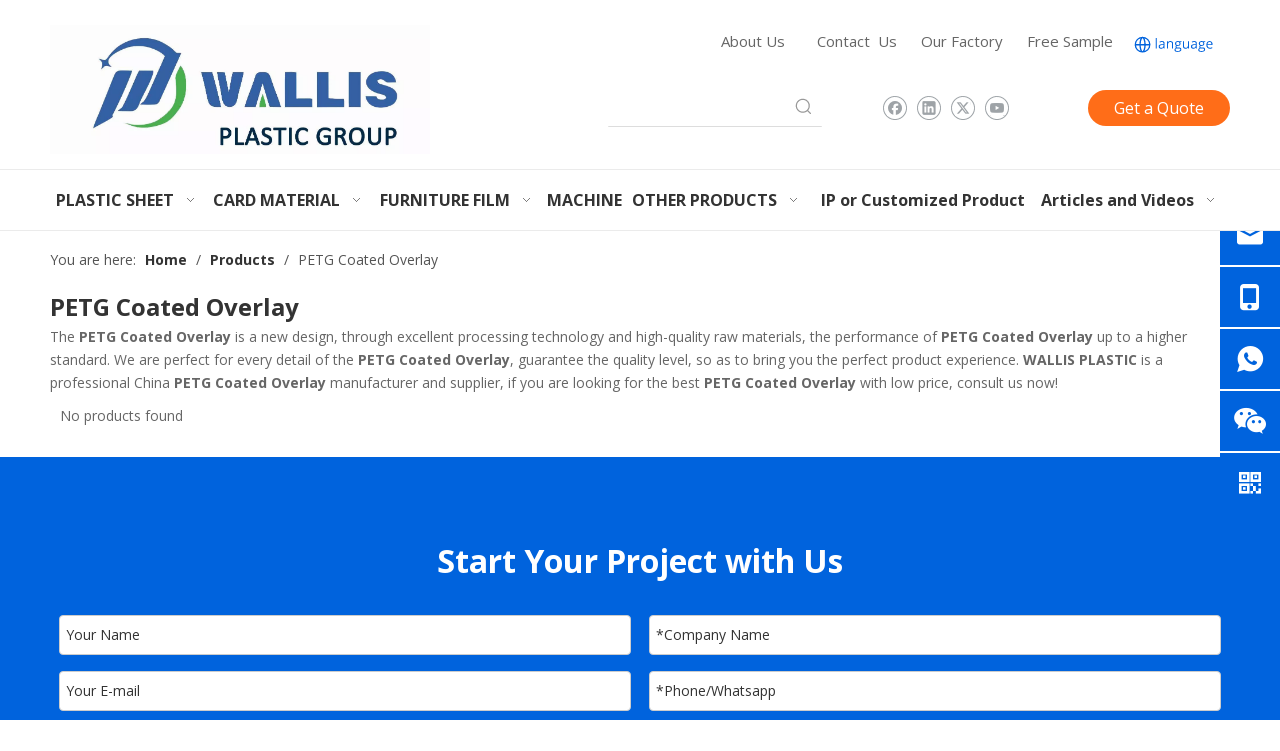

--- FILE ---
content_type: text/html;charset=utf-8
request_url: https://www.wallisplastic.com/products/PETG-Coated-Overlay.html
body_size: 61379
content:
<!DOCTYPE html> <html lang="en" prefix="og: http://ogp.me/ns#" style="height: auto;"> <head> <title>China PETG Coated Overlay manufacturers, PETG Coated Overlay suppliers, PETG Coated Overlay wholesaler - WALLIS PLASTIC</title> <meta name="keywords" content="PETG Coated Overlay, china PETG Coated Overlay manufacturer, PETG Coated Overlay supplier, PETG Coated Overlay wholesaler, PETG Coated Overlay factory"/> <meta name="description" content="PETG Coated Overlay on sale manufacturers, find details about PETG Coated Overlay manufacturers, supplier and wholesaler - WALLIS PLASTIC."/> <link data-type="dns-prefetch" data-domain="jkrorwxhlklqlk5p.ldycdn.com" rel="dns-prefetch" href="//jkrorwxhlklqlk5p.ldycdn.com"> <link data-type="dns-prefetch" data-domain="ijrorwxhlklqlk5p.ldycdn.com" rel="dns-prefetch" href="//ijrorwxhlklqlk5p.ldycdn.com"> <link data-type="dns-prefetch" data-domain="rirorwxhlklqlk5p.ldycdn.com" rel="dns-prefetch" href="//rirorwxhlklqlk5p.ldycdn.com"> <link rel="canonical" href="https://www.wallisplastic.com/products/PETG-Coated-Overlay.html"/> <meta http-equiv="X-UA-Compatible" content="IE=edge"/> <meta name="renderer" content="webkit"/> <meta http-equiv="Content-Type" content="text/html; charset=utf-8"/> <meta name="viewport" content="width=device-width, initial-scale=1, user-scalable=no"/> <meta content="China PETG Coated Overlay manufacturers, PETG Coated Overlay suppliers, PETG Coated Overlay wholesaler - WALLIS PLASTIC" property="og:title"/> <meta content="https://www.wallisplastic.com/products/PETG-Coated-Overlay.html" property="og:url"/> <meta content="" property="og:image"/> <meta content="PETG Coated Overlay on sale manufacturers, find details about PETG Coated Overlay manufacturers, supplier and wholesaler - WALLIS PLASTIC." property="og:description"/> <link rel="icon" href="//ijrorwxhlklqlk5p.ldycdn.com/cloud/ljBpkKpqllSRijlrqrooiq/wallis_favicon.ico"/> <link href="//ijrorwxhlklqlk5p.ldycdn.com/cloud/jpBpkKpqllSRjkmpjpiiiq/xinlogo.jpg" as="image" rel="preload"/> <link type="text/css" rel="stylesheet" href="//ijrorwxhlklqlk5p.ldycdn.com/concat/siioKBdu09ReiSoqjoqrjmmplml/static/assets/widget/mobile_head/style04/style04.css,/static/assets/widget/mobile_head/css/headerStyles.css,/static/assets/widget/style/component/langBar/langBar.css,/static/assets/widget/style/component/follow/widget_setting_iconSize/iconSize24.css,/static/assets/style/bootstrap/cus.bootstrap.grid.system.css,/static/assets/style/bootstrap/cus.bootstrap.grid.system.split.css,/static/assets/widget/script/plugins/picture/animate.css,/static/assets/widget/style/component/pictureNew/widget_setting_description/picture.description.css,/static/assets/widget/style/component/pictureNew/public/public.css,/static/assets/widget/style/component/graphic/graphic.css,/static/assets/widget/script/plugins/tooltipster/css/tooltipster.css,/static/assets/widget/style/component/follow/public/public.css"/> <link type="text/css" rel="stylesheet" href="//rirorwxhlklqlk5p.ldycdn.com/concat/hnikKBuu3aRyiSoqjonnnkjiqkl/static/assets/widget/style/component/langBar/langBar.css,/static/assets/widget/style/component/prodSearchNew/prodSearchNew.css,/static/assets/widget/style/component/prodsearch/prodsearch.css,/static/assets/widget/style/component/button/button.css,/static/assets/widget/script/plugins/smartmenu/css/navigation.css,/static/assets/widget/style/component/position/position.css,/static/assets/widget/style/component/prodlistAsync/public/public.css,/static/assets/style/ldFont/iconfont.css,/static/assets/widget/script/plugins/slick/slick.css,/static/assets/widget/script/plugins/slick/slick-theme.css,/static/assets/widget/script/plugins/owlcarousel/owl.carousel.css,/static/assets/widget/script/plugins/owlcarousel/owl.theme.css,/static/assets/widget/style/component/shoppingcartStatus/shoppingcartStatus.css,/static/assets/widget/style/component/prodlistAsync/profixlist.css"/> <link type="text/css" rel="stylesheet" href="//jkrorwxhlklqlk5p.ldycdn.com/concat/soimKBxyf5RhiSoqjonnnkjiqkk/static/assets/widget/style/component/faqList/faqList.css,/static/assets/widget/style/component/prodDesc/prodDesc.css,/static/assets/widget/style/component/form/form.css,/static/assets/widget/script/plugins/form/select2.css,/static/assets/widget/style/component/inquire/inquire.css,/static/assets/widget/script/plugins/air-datepicker/css/datepicker.css"/> <style>@media(min-width:990px){[data-type="rows"][data-level="rows"]{display:flex}}</style> <link href="//ijrorwxhlklqlk5p.ldycdn.com/theme/iojpKBqklpRliSqklpRlkSqlklRlqSSRrjljlrkroijlknr/style/style.css" type="text/css" rel="stylesheet" data-theme="true" data-static="false"/> <style guid="u_22f342d997fb4620887654deed35b31a" emptyrender="true" placeholder="true" type="text/css"></style> <link href="//rirorwxhlklqlk5p.ldycdn.com/site-res/rkknKBqklpRlkSqlklRliSloqnmrRliSjpppkoRljSjrinjjirjkkkRliSoqjoprijrlrrSRil.css?1766207928994" rel="stylesheet" data-extstyle="true" type="text/css" data-extattr="20251220132334"/> <style data-type="unAboveTheFoldHeight">#outerContainer_1637733077374{height:515px;overflow:hidden}#outerContainer_1637734817336{height:74px;overflow:hidden}</style> <style guid="0cc4a991-77d4-49e6-9102-1330821ba4e7" pm_pagestatichack="" jumpname="head" pm_styles="head" type="text/css">.sitewidget-langBar-20240218103559 .sitewidget-bd .front-icon-box.icon-style i{font-size:16px;color:#333 !important}.sitewidget-langBar-20240218103559 .sitewidget-bd .style21 #pNKDsmfViwoO-lang-drop-arrow{color:#333 !important}.sitewidget-langBar-20240218103559 .sitewidget-bd .style21 .lang-menu .lang-item a{color:#333 !important}.sitewidget-langBar-20240218103559 .sitewidget-bd .icon-style-i{font-size:16px;color:#333 !important}.sitewidget-langBar-20240218103559 .sitewidget-bd .lang-bar.style18.lang-style .lang-dropdown .block-iconbaseline-down{color:#333 !important}.sitewidget-langBar-20240218103559 .sitewidget-bd .lang-bar.style18.lang-style .lang-dropdown .lang-selected{color:#333 !important}.sitewidget-langBar-20240218103559 .sitewidget-bd .lang-bar.style18.lang-style .lang-dropdown .lang-menu a{color:#333 !important}.sitewidget-langBar-20240218103559 .sitewidget-bd .lang-bar.style18.lang-style .lang-dropdown .lang-menu{border-color:#333 !important}.sitewidget-langBar-20240218103559 .sitewidget-bd .lang-bar.style21.lang-style .lang-dropdown .lang-menu .menu-close-btn i{background:#333 !important}.sitewidget-langBar-20240218103559 .sitewidget-bd .front-icon-box i{font-size:20px;color:#333 !important}.sitewidget-langBar-20240218103559 .sitewidget-bd .front-icon-box.icon-style i{font-size:20px;color:#333 !important}.sitewidget-langBar-20240218103559 .sitewidget-bd .front-icon-box i:hover{color:#333 !important}.sitewidget-langBar-20240218103559 .lang-bar .lang-dropdown-front-icon{background:unset !important}.sitewidget-button-20211124172133 .backstage-component-btn{box-shadow:0}.button-left-animate i{position:absolute;left:15px;top:50%;transform:translateY(-50%)}.sitewidget-button-20211124172133 a.backstage-component-btncolor{background-color:#ff6d18;color:#fff;border-radius:25px;border-color:#ff6d18;border-style:solid;border-width:0;box-sizing:content-box}.sitewidget-button-20211124172133 a.backstage-component-btndefault{border-style:solid;border-width:1px;border-radius:3px}.sitewidget-button-20211124172133 a.backstage-component-btncolorActive{background-image:none;background-color:transparent;color:!important;border-radius:25px;border-color:#0063dd;border-style:solid;border-width:0;height:auto !important}.sitewidget-button-20211124172133 a.backstage-component-btncolorhover:hover{background-image:none;background-color:transparent;color:#fff;border-radius:25px;border-color:#0063dd;border-style:solid;border-width:0}.sitewidget-button-20211124172133 a.backstage-component-btn:before{top:0;left:50%;width:0;height:100%;background-color:#0063dd}.sitewidget-button-20211124172133 a.backstage-component-btn:after{bottom:0;right:50%;width:0;height:100%;background-color:#0063dd}.sitewidget-button-20211124172133 a.backstage-component-btn:hover:before,.sitewidget-button-20211124172133 a.backstage-component-btn:hover:after{width:50%}.sitewidget-button-20211124172133 a.backstage-component-btncolorhover:hover{background-color:#ff6d18}.sitewidget-button-20211124172133 a.backstage-component-btn:hover:before,.sitewidget-button-20211124172133 a.backstage-component-btn:hover:after{width:100%}.sitewidget-prodListAsync-20191227164619 .prodlist-wrap .prodlist-parameter-wrap .prodlist-pro-name{height:auto !important;overflow:hidden;text-overflow:ellipsis;display:box;display:-webkit-box;-webkit-line-clamp:2;-webkit-box-orient:vertical}.sitewidget-prodListAsync-20191227164619 .buy-add-hover .prodlist-pro-buynow-btn:hover,.sitewidget-prodListAsync-20191227164619 .buy-add-hover .prodlist-pro-inquire:hover{background-color:!important;color:!important;border-color:!important}.sitewidget-prodListAsync-20191227164619 .buy-add-hover .prodlist-pro-addcart-btn:hover,.sitewidget-prodListAsync-20191227164619 .buy-add-hover .prodlist-pro-addbasket-btn:hover{background-color:!important;color:!important;border-color:!important}.sitewidget-prodListAsync-20191227164619 .buy-add-hover .prodlist-pro-addcart-btn:hover *,.sitewidget-prodListAsync-20191227164619 .buy-add-hover .prodlist-pro-addbasket-btn:hover *{color:inherit !important}.sitewidget-prodListAsync-20191227164619 .prodlist-lists-style-9 .prodlist-box-hover .style_line_9{background:#009048 !important}.sitewidget-prodListAsync-20191227164619 .prodlist-lists-style-9 .prodlist-box-hover:hover .prodlist-pro-name{color:#009048 !important}.sitewidget-prodListAsync-20191227164619 .prodlist-lists-style-9>.fix>li:hover{border-color:#009048 !important}.sitewidget-prodListAsync-20191227164619 .sitewidget-ft .paging>li.active>span{background-color:#0063dd;border:1px solid #0063dd}.sitewidget-prodListAsync-20191227164619 .sitewidget-ft .paging>li>a:hover{color:#0063dd;border:1px solid #0063dd}.sitewidget-prodListAsync-20191227164619 .sitewidget-ft .paging>li span.active a{color:#0063dd}.sitewidget-prodListAsync-20191227164619 .prodlist-parameter-wrap .prodlist-parameter-inner{padding:10px 0 5px 0}.sitewidget-prodListAsync-20191227164619 .prodlist-wrap .prodlist-pro-name{height:40px !important;line-height:20px !important}.sitewidget-prodListAsync-20191227164619 .prodlist-box-hover{height:100%;box-sizing:border-box}.sitewidget-prodListAsync-20191227164619 .prodlist-parameter-wrap{position:static}.sitewidget-prodListAsync-20191227164619 .prodlist-parameter-btns-container,.sitewidget-prodListAsync-20191227164619 .prodlist-parameter-wrap .prodlist-btn-wrap .btn-wrap-double,.sitewidget-prodListAsync-20191227164619 .prodlist-parameter-wrap .prodlist-btn-fresh-wrap .btn-wrap-fresh-double,.sitewidget-prodListAsync-20191227164619 .prodlist-parameter-wrap .prodlist-btn-wrap .btn-wrap-single,.sitewidget-prodListAsync-20191227164619 .prodlist-parameter-wrap .prodlist-btn-fresh-wrap .btn-wrap-fresh-single{position:absolute;width:calc(100% - 8px);bottom:10px}@media screen and (min-width:1200px){.sitewidget-prodListAsync-20191227164619 .prodlist-parameter-wrap .prodlist-btn-fresh-wrap,.sitewidget-prodListAsync-20191227164619 .prodlist-parameter-wrap .prodlist-btn-wrap{margin-top:0}}.sitewidget-prodListAsync-20191227164619 .keyword_box .keyword_list a{color:#8a8a8a !important;border-color:#8a8a8a !important}.sitewidget-prodListAsync-20191227164619 .keyword_box .keyword_list a:hover{color:#8a8a8a !important;border-color:#8a8a8a !important}.sitewidget-form-20211228103346 #formsubmit{pointer-events:none}.sitewidget-form-20211228103346 #formsubmit.releaseClick{pointer-events:unset}.sitewidget-form-20211228103346 .form-horizontal input,.sitewidget-form-20211228103346 .form-horizontal span:not(.select2-selection--single),.sitewidget-form-20211228103346 .form-horizontal label,.sitewidget-form-20211228103346 .form-horizontal .form-builder button{height:30px !important;line-height:30px !important}.sitewidget-form-20211228103346 .uploadBtn{padding:4px 15px !important;height:30px !important;line-height:30px !important}.sitewidget-form-20211228103346 select,.sitewidget-form-20211228103346 input[type="text"],.sitewidget-form-20211228103346 input[type="password"],.sitewidget-form-20211228103346 input[type="datetime"],.sitewidget-form-20211228103346 input[type="datetime-local"],.sitewidget-form-20211228103346 input[type="date"],.sitewidget-form-20211228103346 input[type="month"],.sitewidget-form-20211228103346 input[type="time"],.sitewidget-form-20211228103346 input[type="week"],.sitewidget-form-20211228103346 input[type="number"],.sitewidget-form-20211228103346 input[type="email"],.sitewidget-form-20211228103346 input[type="url"],.sitewidget-form-20211228103346 input[type="search"],.sitewidget-form-20211228103346 input[type="tel"],.sitewidget-form-20211228103346 input[type="color"],.sitewidget-form-20211228103346 .uneditable-input{height:30px !important}.sitewidget-form-20211228103346.sitewidget-inquire .control-group .controls .select2-container .select2-selection--single .select2-selection__rendered{height:30px !important;line-height:30px !important}.sitewidget-form-20211228103346 textarea.cus-message-input{min-height:30px !important}.sitewidget-form-20211228103346 .add-on,.sitewidget-form-20211228103346 .add-on{height:30px !important;line-height:30px !important}.sitewidget-form-20211228103346 textarea,.sitewidget-form-20211228103346 input[type="text"],.sitewidget-form-20211228103346 input[type="password"],.sitewidget-form-20211228103346 input[type="datetime"],.sitewidget-form-20211228103346 input[type="datetime-local"],.sitewidget-form-20211228103346 input[type="date"],.sitewidget-form-20211228103346 input[type="month"],.sitewidget-form-20211228103346 input[type="time"],.sitewidget-form-20211228103346 input[type="week"],.sitewidget-form-20211228103346 input[type="number"],.sitewidget-form-20211228103346 input[type="email"],.sitewidget-form-20211228103346 input[type="url"],.sitewidget-form-20211228103346 input[type="search"],.sitewidget-form-20211228103346 input[type="tel"],.sitewidget-form-20211228103346 input[type="color"],.sitewidget-form-20211228103346 .uneditable-input{box-shadow:none}.sitewidget-form-20211228103346 .input-valid-bg{background:#ffece8 !important;outline:0}.sitewidget-form-20211228103346 .input-valid-bg:focus{background:#fff !important;border:1px solid #f53f3f !important}.sitewidget-form-20211228103346 #formsubmit{border:0 solid #ff6d18;border-radius:25px;background:#ff6d18;color:#fff;font-size:16px;width:178px;height:42px}.sitewidget-form-20211228103346 #formsubmit:hover{border:0 solid #fff;border-radius:25px;background:#ff0;color:#666;font-size:16px}.sitewidget-form-20211228103346 #formreset{width:178px;font-size:16px;height:42px}.sitewidget-form-20211228103346 #formreset:hover{font-size:16px}.sitewidget-form-20211228103346 .submitGroup .controls{text-align:center}.sitewidget-form-20211228103346 .multiple-parent input[type='checkbox']+label:before{content:"";display:inline-block;width:12px;height:12px;border:1px solid #888;border-radius:3px;margin-right:6px;margin-left:6px;transition-duration:.2s}.sitewidget-form-20211228103346 .multiple-parent input[type='checkbox']:checked+label:before{width:50%;border-color:#888;border-left-color:transparent;border-top-color:transparent;-webkit-transform:rotate(45deg) translate(1px,-4px);transform:rotate(45deg) translate(1px,-4px);margin-right:12px;width:6px}.sitewidget-form-20211228103346 .multiple-parent input[type="checkbox"]{display:none}.sitewidget-form-20211228103346 .multiple-parent{display:none;width:100%}.sitewidget-form-20211228103346 .multiple-parent ul{list-style:none;width:100%;text-align:left;border-radius:4px;padding:10px 5px;box-sizing:border-box;height:auto;overflow-x:hidden;overflow-y:scroll;box-shadow:0 4px 5px 0 rgb(0 0 0 / 14%),0 1px 10px 0 rgb(0 0 0 / 12%),0 2px 4px -1px rgb(0 0 0 / 30%);background-color:#fff;margin:2px 0 0 0;border:1px solid #ccc;box-shadow:1px 1px 2px rgb(0 0 0 / 10%) inset}.sitewidget-form-20211228103346 .multiple-parent ul::-webkit-scrollbar{width:2px;height:4px}.sitewidget-form-20211228103346 .multiple-parent ul::-webkit-scrollbar-thumb{border-radius:5px;-webkit-box-shadow:inset 0 0 5px rgba(0,0,0,0.2);background:#4e9e97}.sitewidget-form-20211228103346 .multiple-parent ul::-webkit-scrollbar-track{-webkit-box-shadow:inset 0 0 5px rgba(0,0,0,0.2);border-radius:0;background:rgba(202,202,202,0.23)}.sitewidget-form-20211228103346 .multiple-select{width:100%;height:auto;min-height:40px;line-height:40px;border-radius:4px;padding-right:10px;padding-left:10px;box-sizing:border-box;overflow:hidden;background-size:auto 80%;border:1px solid #ccc;box-shadow:1px 1px 2px rgb(0 0 0 / 10%) inset;background-color:#fff;position:relative}.sitewidget-form-20211228103346 .multiple-select:after{content:'';position:absolute;top:50%;right:6px;width:0;height:0;border:8px solid transparent;border-top-color:#888;transform:translateY(calc(-50% + 4px));cursor:pointer}.sitewidget-form-20211228103346 .multiple-select span{line-height:28px;color:#666}.sitewidget-form-20211228103346 .multiple-parent label{color:#333;display:inline-flex;align-items:center;height:30px;line-height:22px;padding:0}.sitewidget-form-20211228103346 .select-content{display:inline-block;border-radius:4px;line-height:23px;margin:2px 2px 0 2px;padding:0 3px;border:1px solid #888;height:auto}.sitewidget-form-20211228103346 .select-delete{cursor:pointer}.sitewidget-form-20211228103346 select[multiple]{display:none}</style> <link rel="preload" as="style" onload="this.onload=null;this.rel=&quot;stylesheet&quot;" href="https://fonts.googleapis.com/css?family=Open+Sans:400,700&amp;display=swap" data-type="1" type="text/css" media="all"/> <script type="text/javascript" src="//jkrorwxhlklqlk5p.ldycdn.com/static/t-niBmBKqKgwsxzo7r/assets/script/jquery-1.11.0.concat.js"></script> <script async="" src="//ld-analytics.ldycdn.com/lnilKBqlklRlrSSRRQRiiSipjikr/ltm-web.js?v=1766208214000"></script> <script type="text/x-delay-ids" data-type="delayIds" data-device="pc" data-xtype="0" data-delayids="[&quot;lBAVYDfFcioE&quot;,&quot;oTpLPhFlEUYt&quot;,&quot;ndAVPCTKZhiO&quot;,&quot;ugKiOJvPtWcE&quot;,&quot;BPAgaDeTGFtO&quot;,&quot;GZfBFczySauE&quot;,&quot;wtULGqewBSbj&quot;,&quot;jPfBaDLCGmpO&quot;,&quot;oZKBstwlUuPO&quot;,&quot;yLKVFcJIyfkt&quot;,&quot;wEfVkNTzlvKj&quot;,&quot;pNKDsmfViwoO&quot;,&quot;HypLkMFPJzeO&quot;,&quot;pvKgNDpaQSZO&quot;,&quot;GyKgFhdaIwSj&quot;,&quot;FZKBuHedcogE&quot;,&quot;tWUBPCaQjyHE&quot;,&quot;HiULaRTdSOIE&quot;,&quot;zupLahkbnQRj&quot;,&quot;htUYDwfgimpj&quot;,&quot;pkpVFWvnEaft&quot;,&quot;KIUBaHTdyljE&quot;]"></script> <script>(function(w,d,s,l,i){w[l]=w[l]||[];w[l].push({"gtm.start":(new Date).getTime(),event:"gtm.js"});var f=d.getElementsByTagName(s)[0],j=d.createElement(s),dl=l!="dataLayer"?"\x26l\x3d"+l:"";j.async=true;j.src="https://www.googletagmanager.com/gtm.js?id\x3d"+i+dl;f.parentNode.insertBefore(j,f)})(window,document,"script","dataLayer","GTM-5DXHNNJ2");</script> <script guid="6ce7988f-0ec5-435b-8772-be17f775c933" pm_pagestatichack="true" jumpname="head" pm_scripts="head" type="text/javascript">try{(function(window,undefined){var phoenixSite=window.phoenixSite||(window.phoenixSite={});phoenixSite.lanEdition="EN_US";var page=phoenixSite.page||(phoenixSite.page={});page.cdnUrl="//ijrorwxhlklqlk5p.ldycdn.com";page.siteUrl="https://www.wallisplastic.com";page.lanEdition=phoenixSite.lanEdition;page._menu_prefix="";page._menu_trans_flag="";page._captcha_domain_prefix="captcha.c";page._pId="uoKUqbEaHATt";phoenixSite._sViewMode="true";phoenixSite._templateSupport="true";phoenixSite._singlePublish=
"false"})(this)}catch(e){try{console&&console.log&&console.log(e)}catch(e){}};</script> <!--[if lt IE 9]><style guid='u_d3cf482aec4b4a95aae11e961b548630' type='text/css'>.col-md-1,.col-md-2,.col-md-3,.col-md-4,.col-md-5,.col-md-6,.col-md-7,.col-md-8,.col-md-9,.col-md-10,.col-md-11,.col-md-12{float:left}.col-md-12{width:100%}.col-md-11{width:91.66666666666666%}.col-md-10{width:83.33333333333334%}.col-md-9{width:75%}.col-md-8{width:66.66666666666666%}.col-md-7{width:58.333333333333336%}.col-md-6{width:50%}.col-md-5{width:41.66666666666667%}.col-md-4{width:33.33333333333333%;*width:33.2%}.col-md-3{width:25%}.col-md-2{width:16.666666666666664%}.col-md-1{width:8.333333333333332%}</style> <script src="//rirorwxhlklqlk5p.ldycdn.com/static/assets/script/plugins/bootstrap/respond.src.js?_=1766207928994"></script> <link href="//jkrorwxhlklqlk5p.ldycdn.com/respond-proxy.html" id="respond-proxy" rel="respond-proxy"/> <link href="/assets/respond/respond.proxy.gif" id="respond-redirect" rel="respond-redirect"/> <script src="/assets/respond/respond.proxy.js?_=1766207928994"></script><![endif]--> <script async="" src="https://www.googletagmanager.com/gtag/js?id=UA-217907014-1"></script> <script>window.dataLayer=window.dataLayer||[];function gtag(){dataLayer.push(arguments)}gtag("js",new Date);gtag("config","UA-217907014-1");</script> <script id="u_d96a8937714b4f188184fd88ce8dab57" guid="u_d96a8937714b4f188184fd88ce8dab57" pm_script="init_top" type="text/javascript">try{(function(window,undefined){var datalazyloadDefaultOptions=window.datalazyloadDefaultOptions||(window.datalazyloadDefaultOptions={});datalazyloadDefaultOptions["version"]="2.0.1";datalazyloadDefaultOptions["isMobileViewer"]="false";datalazyloadDefaultOptions["hasCLSOptimizeAuth"]="false";datalazyloadDefaultOptions["_version"]="2.0.0";datalazyloadDefaultOptions["isPcOptViewer"]="true"})(this)}catch(e){try{console&&console.log&&console.log(e)}catch(e){}};</script> <link rel="stylesheet" type="text/css" href="//ijrorwxhlklqlk5p.ldycdn.com/optimization/uoKUqbEaHATt/0/directoryTranslateLangBar2.css?_=1766364020858"/> <script id="u_ab9ec32f25e542f1bbb33348d6c8413c" guid="u_ab9ec32f25e542f1bbb33348d6c8413c" type="text/javascript">try{var thisUrl=location.host;var referUrl=document.referrer;if(referUrl.indexOf(thisUrl)==-1)localStorage.setItem("landedPage",document.URL)}catch(e){try{console&&console.log&&console.log(e)}catch(e){}};</script> <link rel="alternate" hreflang="en" href="https://www.wallisplastic.com/products/PETG-Coated-Overlay.html"/> <link rel="alternate" hreflang="ar" href="https://www.wallisplastic.com/ar/products/PETG-Coated-Overlay.html"/> <link rel="alternate" hreflang="fr" href="https://www.wallisplastic.com/fr/products/PETG-Coated-Overlay.html"/> <link rel="alternate" hreflang="ru" href="https://www.wallisplastic.com/ru/products/PETG-Coated-Overlay.html"/> <link rel="alternate" hreflang="es" href="https://www.wallisplastic.com/es/products/PETG-Coated-Overlay.html"/> <link rel="alternate" hreflang="pt" href="https://www.wallisplastic.com/pt/products/PETG-Coated-Overlay.html"/> <link rel="alternate" hreflang="de" href="https://www.wallisplastic.com/de/products/PETG-Coated-Overlay.html"/> <link rel="alternate" hreflang="it" href="https://www.wallisplastic.com/it/products/PETG-Coated-Overlay.html"/> <link rel="alternate" hreflang="ja" href="https://www.wallisplastic.com/ja/products/PETG-Coated-Overlay.html"/> <link rel="alternate" hreflang="ko" href="https://www.wallisplastic.com/ko/products/PETG-Coated-Overlay.html"/> <link rel="alternate" hreflang="nl" href="https://www.wallisplastic.com/nl/products/PETG-Coated-Overlay.html"/> <link rel="alternate" hreflang="vi" href="https://www.wallisplastic.com/vi/products/PETG-Coated-Overlay.html"/> <link rel="alternate" hreflang="th" href="https://www.wallisplastic.com/th/products/PETG-Coated-Overlay.html"/> <link rel="alternate" hreflang="pl" href="https://www.wallisplastic.com/pl/products/PETG-Coated-Overlay.html"/> <link rel="alternate" hreflang="tr" href="https://www.wallisplastic.com/tr/products/PETG-Coated-Overlay.html"/> <link rel="alternate" hreflang="am" href="https://www.wallisplastic.com/am/products/PETG-Coated-Overlay.html"/> <link rel="alternate" hreflang="lo" href="https://www.wallisplastic.com/lo/products/PETG-Coated-Overlay.html"/> <link rel="alternate" hreflang="km" href="https://www.wallisplastic.com/km/products/PETG-Coated-Overlay.html"/> <link rel="alternate" hreflang="ms" href="https://www.wallisplastic.com/ms/products/PETG-Coated-Overlay.html"/> <link rel="alternate" hreflang="my" href="https://www.wallisplastic.com/my/products/PETG-Coated-Overlay.html"/> <link rel="alternate" hreflang="ta" href="https://www.wallisplastic.com/ta/products/PETG-Coated-Overlay.html"/> <link rel="alternate" hreflang="fil" href="https://www.wallisplastic.com/fil/products/PETG-Coated-Overlay.html"/> <link rel="alternate" hreflang="id" href="https://www.wallisplastic.com/id/products/PETG-Coated-Overlay.html"/> <link rel="alternate" hreflang="hu" href="https://www.wallisplastic.com/hu/products/PETG-Coated-Overlay.html"/> <link rel="alternate" hreflang="ro" href="https://www.wallisplastic.com/ro/products/PETG-Coated-Overlay.html"/> <link rel="alternate" hreflang="cs" href="https://www.wallisplastic.com/cs/products/PETG-Coated-Overlay.html"/> <link rel="alternate" hreflang="mn" href="https://www.wallisplastic.com/mn/products/PETG-Coated-Overlay.html"/> <link rel="alternate" hreflang="kk" href="https://www.wallisplastic.com/kk/products/PETG-Coated-Overlay.html"/> <link rel="alternate" hreflang="sr" href="https://www.wallisplastic.com/sr/products/PETG-Coated-Overlay.html"/> <link rel="alternate" hreflang="hi" href="https://www.wallisplastic.com/hi/products/PETG-Coated-Overlay.html"/> <link rel="alternate" hreflang="fa" href="https://www.wallisplastic.com/fa/products/PETG-Coated-Overlay.html"/> <link rel="alternate" hreflang="sw" href="https://www.wallisplastic.com/sw/products/PETG-Coated-Overlay.html"/> <link rel="alternate" hreflang="sk" href="https://www.wallisplastic.com/sk/products/PETG-Coated-Overlay.html"/> <link rel="alternate" hreflang="sl" href="https://www.wallisplastic.com/sl/products/PETG-Coated-Overlay.html"/> <link rel="alternate" hreflang="no" href="https://www.wallisplastic.com/no/products/PETG-Coated-Overlay.html"/> <link rel="alternate" hreflang="sv" href="https://www.wallisplastic.com/sv/products/PETG-Coated-Overlay.html"/> <link rel="alternate" hreflang="uk" href="https://www.wallisplastic.com/uk/products/PETG-Coated-Overlay.html"/> <link rel="alternate" hreflang="el" href="https://www.wallisplastic.com/el/products/PETG-Coated-Overlay.html"/> <link rel="alternate" hreflang="fi" href="https://www.wallisplastic.com/fi/products/PETG-Coated-Overlay.html"/> <link rel="alternate" hreflang="hy" href="https://www.wallisplastic.com/hy/products/PETG-Coated-Overlay.html"/> <link rel="alternate" hreflang="he" href="https://www.wallisplastic.com/he/products/PETG-Coated-Overlay.html"/> <link rel="alternate" hreflang="la" href="https://www.wallisplastic.com/la/products/PETG-Coated-Overlay.html"/> <link rel="alternate" hreflang="da" href="https://www.wallisplastic.com/da/products/PETG-Coated-Overlay.html"/> <link rel="alternate" hreflang="ur" href="https://www.wallisplastic.com/ur/products/PETG-Coated-Overlay.html"/> <link rel="alternate" hreflang="sq" href="https://www.wallisplastic.com/sq/products/PETG-Coated-Overlay.html"/> <link rel="alternate" hreflang="bn" href="https://www.wallisplastic.com/bn/products/PETG-Coated-Overlay.html"/> <link rel="alternate" hreflang="hr" href="https://www.wallisplastic.com/hr/products/PETG-Coated-Overlay.html"/> <link rel="alternate" hreflang="af" href="https://www.wallisplastic.com/af/products/PETG-Coated-Overlay.html"/> <link rel="alternate" hreflang="ga" href="https://www.wallisplastic.com/ga/products/PETG-Coated-Overlay.html"/> <link rel="alternate" hreflang="et" href="https://www.wallisplastic.com/et/products/PETG-Coated-Overlay.html"/> <link rel="alternate" hreflang="mi" href="https://www.wallisplastic.com/mi/products/PETG-Coated-Overlay.html"/> <link rel="alternate" hreflang="si" href="https://www.wallisplastic.com/si/products/PETG-Coated-Overlay.html"/> <link rel="alternate" hreflang="ne" href="https://www.wallisplastic.com/ne/products/PETG-Coated-Overlay.html"/> <link rel="alternate" hreflang="uz" href="https://www.wallisplastic.com/uz/products/PETG-Coated-Overlay.html"/> <link rel="alternate" hreflang="lv" href="https://www.wallisplastic.com/lv/products/PETG-Coated-Overlay.html"/> <link rel="alternate" hreflang="as" href="https://www.wallisplastic.com/as/products/PETG-Coated-Overlay.html"/> <link rel="alternate" hreflang="ay" href="https://www.wallisplastic.com/ay/products/PETG-Coated-Overlay.html"/> <link rel="alternate" hreflang="az" href="https://www.wallisplastic.com/az/products/PETG-Coated-Overlay.html"/> <link rel="alternate" hreflang="bm" href="https://www.wallisplastic.com/bm/products/PETG-Coated-Overlay.html"/> <link rel="alternate" hreflang="eu" href="https://www.wallisplastic.com/eu/products/PETG-Coated-Overlay.html"/> <link rel="alternate" hreflang="be" href="https://www.wallisplastic.com/be/products/PETG-Coated-Overlay.html"/> <link rel="alternate" hreflang="bho" href="https://www.wallisplastic.com/bho/products/PETG-Coated-Overlay.html"/> <link rel="alternate" hreflang="bs" href="https://www.wallisplastic.com/bs/products/PETG-Coated-Overlay.html"/> <link rel="alternate" hreflang="bg" href="https://www.wallisplastic.com/bg/products/PETG-Coated-Overlay.html"/> <link rel="alternate" hreflang="ca" href="https://www.wallisplastic.com/ca/products/PETG-Coated-Overlay.html"/> <link rel="alternate" hreflang="ceb" href="https://www.wallisplastic.com/ceb/products/PETG-Coated-Overlay.html"/> <link rel="alternate" hreflang="co" href="https://www.wallisplastic.com/co/products/PETG-Coated-Overlay.html"/> <link rel="alternate" hreflang="dv" href="https://www.wallisplastic.com/dv/products/PETG-Coated-Overlay.html"/> <link rel="alternate" hreflang="doi" href="https://www.wallisplastic.com/doi/products/PETG-Coated-Overlay.html"/> <link rel="alternate" hreflang="eo" href="https://www.wallisplastic.com/eo/products/PETG-Coated-Overlay.html"/> <link rel="alternate" hreflang="ee" href="https://www.wallisplastic.com/ee/products/PETG-Coated-Overlay.html"/> <link rel="alternate" hreflang="fy" href="https://www.wallisplastic.com/fy/products/PETG-Coated-Overlay.html"/> <link rel="alternate" hreflang="gl" href="https://www.wallisplastic.com/gl/products/PETG-Coated-Overlay.html"/> <link rel="alternate" hreflang="ka" href="https://www.wallisplastic.com/ka/products/PETG-Coated-Overlay.html"/> <link rel="alternate" hreflang="gn" href="https://www.wallisplastic.com/gn/products/PETG-Coated-Overlay.html"/> <link rel="alternate" hreflang="gu" href="https://www.wallisplastic.com/gu/products/PETG-Coated-Overlay.html"/> <link rel="alternate" hreflang="ht" href="https://www.wallisplastic.com/ht/products/PETG-Coated-Overlay.html"/> <link rel="alternate" hreflang="ha" href="https://www.wallisplastic.com/ha/products/PETG-Coated-Overlay.html"/> <link rel="alternate" hreflang="haw" href="https://www.wallisplastic.com/haw/products/PETG-Coated-Overlay.html"/> <link rel="alternate" hreflang="hmn" href="https://www.wallisplastic.com/hmn/products/PETG-Coated-Overlay.html"/> <link rel="alternate" hreflang="is" href="https://www.wallisplastic.com/is/products/PETG-Coated-Overlay.html"/> <link rel="alternate" hreflang="ig" href="https://www.wallisplastic.com/ig/products/PETG-Coated-Overlay.html"/> <link rel="alternate" hreflang="ilo" href="https://www.wallisplastic.com/ilo/products/PETG-Coated-Overlay.html"/> <link rel="alternate" hreflang="jv" href="https://www.wallisplastic.com/jv/products/PETG-Coated-Overlay.html"/> <link rel="alternate" hreflang="kn" href="https://www.wallisplastic.com/kn/products/PETG-Coated-Overlay.html"/> <link rel="alternate" hreflang="rw" href="https://www.wallisplastic.com/rw/products/PETG-Coated-Overlay.html"/> <link rel="alternate" hreflang="gom" href="https://www.wallisplastic.com/gom/products/PETG-Coated-Overlay.html"/> <link rel="alternate" hreflang="kri" href="https://www.wallisplastic.com/kri/products/PETG-Coated-Overlay.html"/> <link rel="alternate" hreflang="ku" href="https://www.wallisplastic.com/ku/products/PETG-Coated-Overlay.html"/> <link rel="alternate" hreflang="ckb" href="https://www.wallisplastic.com/ckb/products/PETG-Coated-Overlay.html"/> <link rel="alternate" hreflang="ky" href="https://www.wallisplastic.com/ky/products/PETG-Coated-Overlay.html"/> <link rel="alternate" hreflang="ln" href="https://www.wallisplastic.com/ln/products/PETG-Coated-Overlay.html"/> <link rel="alternate" hreflang="lt" href="https://www.wallisplastic.com/lt/products/PETG-Coated-Overlay.html"/> <link rel="alternate" hreflang="lg" href="https://www.wallisplastic.com/lg/products/PETG-Coated-Overlay.html"/> <link rel="alternate" hreflang="lb" href="https://www.wallisplastic.com/lb/products/PETG-Coated-Overlay.html"/> <link rel="alternate" hreflang="mk" href="https://www.wallisplastic.com/mk/products/PETG-Coated-Overlay.html"/> <link rel="alternate" hreflang="mai" href="https://www.wallisplastic.com/mai/products/PETG-Coated-Overlay.html"/> <link rel="alternate" hreflang="mg" href="https://www.wallisplastic.com/mg/products/PETG-Coated-Overlay.html"/> <link rel="alternate" hreflang="ml" href="https://www.wallisplastic.com/ml/products/PETG-Coated-Overlay.html"/> <link rel="alternate" hreflang="mt" href="https://www.wallisplastic.com/mt/products/PETG-Coated-Overlay.html"/> <link rel="alternate" hreflang="mr" href="https://www.wallisplastic.com/mr/products/PETG-Coated-Overlay.html"/> <link rel="alternate" hreflang="mni-Mtei" href="https://www.wallisplastic.com/mni-Mtei/products/PETG-Coated-Overlay.html"/> <link rel="alternate" hreflang="lus" href="https://www.wallisplastic.com/lus/products/PETG-Coated-Overlay.html"/> <link rel="alternate" hreflang="ny" href="https://www.wallisplastic.com/ny/products/PETG-Coated-Overlay.html"/> <link rel="alternate" hreflang="or" href="https://www.wallisplastic.com/or/products/PETG-Coated-Overlay.html"/> <link rel="alternate" hreflang="om" href="https://www.wallisplastic.com/om/products/PETG-Coated-Overlay.html"/> <link rel="alternate" hreflang="ps" href="https://www.wallisplastic.com/ps/products/PETG-Coated-Overlay.html"/> <link rel="alternate" hreflang="pa" href="https://www.wallisplastic.com/pa/products/PETG-Coated-Overlay.html"/> <link rel="alternate" hreflang="qu" href="https://www.wallisplastic.com/qu/products/PETG-Coated-Overlay.html"/> <link rel="alternate" hreflang="sm" href="https://www.wallisplastic.com/sm/products/PETG-Coated-Overlay.html"/> <link rel="alternate" hreflang="sa" href="https://www.wallisplastic.com/sa/products/PETG-Coated-Overlay.html"/> <link rel="alternate" hreflang="gd" href="https://www.wallisplastic.com/gd/products/PETG-Coated-Overlay.html"/> <link rel="alternate" hreflang="nso" href="https://www.wallisplastic.com/nso/products/PETG-Coated-Overlay.html"/> <link rel="alternate" hreflang="st" href="https://www.wallisplastic.com/st/products/PETG-Coated-Overlay.html"/> <link rel="alternate" hreflang="sn" href="https://www.wallisplastic.com/sn/products/PETG-Coated-Overlay.html"/> <link rel="alternate" hreflang="sd" href="https://www.wallisplastic.com/sd/products/PETG-Coated-Overlay.html"/> <link rel="alternate" hreflang="so" href="https://www.wallisplastic.com/so/products/PETG-Coated-Overlay.html"/> <link rel="alternate" hreflang="su" href="https://www.wallisplastic.com/su/products/PETG-Coated-Overlay.html"/> <link rel="alternate" hreflang="tl" href="https://www.wallisplastic.com/tl/products/PETG-Coated-Overlay.html"/> <link rel="alternate" hreflang="tg" href="https://www.wallisplastic.com/tg/products/PETG-Coated-Overlay.html"/> <link rel="alternate" hreflang="tt" href="https://www.wallisplastic.com/tt/products/PETG-Coated-Overlay.html"/> <link rel="alternate" hreflang="te" href="https://www.wallisplastic.com/te/products/PETG-Coated-Overlay.html"/> <link rel="alternate" hreflang="ti" href="https://www.wallisplastic.com/ti/products/PETG-Coated-Overlay.html"/> <link rel="alternate" hreflang="ts" href="https://www.wallisplastic.com/ts/products/PETG-Coated-Overlay.html"/> <link rel="alternate" hreflang="tk" href="https://www.wallisplastic.com/tk/products/PETG-Coated-Overlay.html"/> <link rel="alternate" hreflang="ak" href="https://www.wallisplastic.com/ak/products/PETG-Coated-Overlay.html"/> <link rel="alternate" hreflang="ug" href="https://www.wallisplastic.com/ug/products/PETG-Coated-Overlay.html"/> <link rel="alternate" hreflang="cy" href="https://www.wallisplastic.com/cy/products/PETG-Coated-Overlay.html"/> <link rel="alternate" hreflang="xh" href="https://www.wallisplastic.com/xh/products/PETG-Coated-Overlay.html"/> <link rel="alternate" hreflang="yi" href="https://www.wallisplastic.com/yi/products/PETG-Coated-Overlay.html"/> <link rel="alternate" hreflang="yo" href="https://www.wallisplastic.com/yo/products/PETG-Coated-Overlay.html"/> <link rel="alternate" hreflang="zu" href="https://www.wallisplastic.com/zu/products/PETG-Coated-Overlay.html"/> <link rel="alternate" hreflang="x-default" href="https://www.wallisplastic.com/products/PETG-Coated-Overlay.html"/> </head> <body class=" frontend-body-canvas "> <noscript> <iframe src="https://www.googletagmanager.com/ns.html?id=GTM-5DXHNNJ2" height="0" width="0" style="display:none;visibility:hidden"></iframe> </noscript> <div id="backstage-headArea" headflag="1" class="hideForMobile"> <div class="outerContainer" data-mobilebg="true" id="outerContainer_1637631941527" data-type="outerContainer" data-level="rows"> <div class="container" data-type="container" data-level="rows" cnttype="backstage-container-mark"> <div class="row" data-type="rows" data-level="rows" data-attr-xs="null" data-attr-sm="null"> <div class="col-md-4" id="column_1637631939130" data-type="columns" data-level="columns"> <div id="location_1637631939132" data-type="locations" data-level="rows"> <div class="backstage-stwidgets-settingwrap" id="component_wEfVkNTzlvKj" data-scope="0" data-settingid="wEfVkNTzlvKj" data-relationcommonid="uoKUqbEaHATt" data-classattr="sitewidget-placeHolder-20211202155137"> <div class="sitewidget-placeholder sitewidget-placeHolder-20211202155137"> <div class="sitewidget-bd"> <div class="resizee" style="height:10px"></div> </div> </div> <script type="text/x-delay-script" data-id="wEfVkNTzlvKj" data-jslazyloadtype="1" data-alias="placeHolder" data-jslazyload="true" data-type="component" data-jsdepand="" data-jsthreshold="" data-cssdepand="" data-cssthreshold="">(function(window,$,undefined){})(window,$);</script> </div> <div class="backstage-stwidgets-settingwrap" scope="0" settingid="oTpLPhFlEUYt" id="component_oTpLPhFlEUYt" relationcommonid="uoKUqbEaHATt" classattr="sitewidget-logo-20211123094525"> <div class="sitewidget-pictureNew sitewidget-logo sitewidget-logo-20211123094525"> <div class="sitewidget-bd"> <style>.sitewidget-logo-20211123094525 img{filter:blur(0);transition:filter .5s ease}</style> <div class="picture-resize-wrap " style="position: relative; width: 100%; text-align: left; "> <span class="picture-wrap pic-style-default 666 " data-ee="" id="picture-wrap-oTpLPhFlEUYt" style="display: inline-block; position: relative;max-width: 100%;"> <a class="imgBox mobile-imgBox" style="display: inline-block; position: relative;max-width: 100%;" href="/index.html"> <img src="//ijrorwxhlklqlk5p.ldycdn.com/cloud/jpBpkKpqllSRjkmpjpiiiq/xinlogo.jpg" alt="新logo" title="新logo" phoenixlazyload="true"/> </a> </span> </div> </div> </div> </div> <script type="text/x-delay-script" data-id="oTpLPhFlEUYt" data-jslazyloadtype="1" data-alias="logo" data-jslazyload="true" data-type="component" data-jsdepand="[&quot;//rirorwxhlklqlk5p.ldycdn.com/static/t-lkBpBKkKlplwsz7r/assets/widget/script/plugins/jquery.lazyload.js&quot;,&quot;//jkrorwxhlklqlk5p.ldycdn.com/static/t-ilBoBKrKlwrolo7m/assets/widget/script/compsettings/comp.logo.settings.js&quot;]" data-jsthreshold="5" data-cssdepand="" data-cssthreshold="5">(function(window,$,undefined){try{(function(window,$,undefined){var respSetting={},temp;$(function(){$("#picture-wrap-oTpLPhFlEUYt").on("webkitAnimationEnd webkitTransitionEnd mozAnimationEnd MSAnimationEnd oanimationend animationend",function(){var rmClass="animated bounce zoomIn pulse rotateIn swing fadeIn bounceInDown bounceInLeft bounceInRight bounceInUp fadeInDownBig fadeInLeftBig fadeInRightBig fadeInUpBig zoomInDown zoomInLeft zoomInRight zoomInUp";$(this).removeClass(rmClass)});var version=
$.trim("20200313131553");if(!!!version)version=undefined;if(phoenixSite.phoenixCompSettings&&typeof phoenixSite.phoenixCompSettings.logo!=="undefined"&&phoenixSite.phoenixCompSettings.logo.version==version&&typeof phoenixSite.phoenixCompSettings.logo.logoLoadEffect=="function"){phoenixSite.phoenixCompSettings.logo.logoLoadEffect("oTpLPhFlEUYt",".sitewidget-logo-20211123094525","","",respSetting);if(!!phoenixSite.phoenixCompSettings.logo.version&&phoenixSite.phoenixCompSettings.logo.version!="1.0.0")loadAnimationCss();
return}var resourceUrl="//ijrorwxhlklqlk5p.ldycdn.com/static/assets/widget/script/compsettings/comp.logo.settings.js?_\x3d1766207928994";if(phoenixSite&&phoenixSite.page){var cdnUrl=phoenixSite.page.cdnUrl;if(cdnUrl&&cdnUrl!="")resourceUrl=cdnUrl+"/static/assets/widget/script/compsettings/comp.logo.settings.js?_\x3d1766207928994"}var callback=function(){phoenixSite.phoenixCompSettings.logo.logoLoadEffect("oTpLPhFlEUYt",".sitewidget-logo-20211123094525","","",respSetting);if(!!phoenixSite.phoenixCompSettings.logo.version&&
phoenixSite.phoenixCompSettings.logo.version!="1.0.0")loadAnimationCss()};if(phoenixSite.cachedScript)phoenixSite.cachedScript(resourceUrl,callback());else $.getScript(resourceUrl,callback())});function loadAnimationCss(){var link=document.createElement("link");link.rel="stylesheet";link.type="text/css";link.href="//rirorwxhlklqlk5p.ldycdn.com/static/assets/widget/script/plugins/picture/animate.css?1766207928994";var head=document.getElementsByTagName("head")[0];head.appendChild(link)}})(window,jQuery)}catch(e){try{console&&
console.log&&console.log(e)}catch(e){}}})(window,$);</script> </div> </div> <div class="col-md-1" id="column_1637633041219" data-type="columns" data-level="columns"> <div class="row" data-type="rows" data-level="rows"> <div class="col-md-12" id="column_1637633383675" data-type="columns" data-level="columns"> <div id="location_1637633383676" data-type="locations" data-level="rows"> <div class="backstage-stwidgets-settingwrap" id="component_tWUBPCaQjyHE" data-scope="0" data-settingid="tWUBPCaQjyHE" data-relationcommonid="uoKUqbEaHATt" data-classattr="sitewidget-placeHolder-20211123101038"> <div class="sitewidget-placeholder sitewidget-placeHolder-20211123101038"> <div class="sitewidget-bd"> <div class="resizee" style="height:10px"></div> </div> </div> <script type="text/x-delay-script" data-id="tWUBPCaQjyHE" data-jslazyloadtype="1" data-alias="placeHolder" data-jslazyload="true" data-type="component" data-jsdepand="" data-jsthreshold="" data-cssdepand="" data-cssthreshold="">(function(window,$,undefined){})(window,$);</script> </div> </div> </div> </div> </div> <div class="col-md-7" id="column_1637633074371" data-type="columns" data-level="columns"> <div class="row" data-type="rows" data-level="rows"> <div class="col-md-10" id="column_1637907793215" data-type="columns" data-level="columns"> <div id="location_1637907793218" data-type="locations" data-level="rows"> <div class="backstage-stwidgets-settingwrap " id="component_jPfBaDLCGmpO" data-scope="0" data-settingid="jPfBaDLCGmpO" data-relationcommonid="uoKUqbEaHATt" data-classattr="sitewidget-text-20211126142320"> <div class="sitewidget-text sitewidget-text-20211126142320 sitewidget-olul-liststyle"> <div class=" sitewidget-bd "> <div style="text-align: right;"> <a href="/aboutus.html">About Us</a>&nbsp; &nbsp; &nbsp; &nbsp; <a href="/contactus.html">Contact&nbsp; Us</a>&nbsp; &nbsp; &nbsp; <a href="/our-factory.html">Our Factory</a>&nbsp; &nbsp; &nbsp; <a href="/free-sample.html">Free Sample</a> </div> </div> </div> <script type="text/x-delay-script" data-id="jPfBaDLCGmpO" data-jslazyloadtype="1" data-alias="text" data-jslazyload="true" data-type="component" data-jsdepand="[&quot;//jkrorwxhlklqlk5p.ldycdn.com/static/t-wrBpBKiKyixomp7r/assets/widget/script/compsettings/comp.text.settings.js&quot;]" data-jsthreshold="5" data-cssdepand="" data-cssthreshold="5">(function(window,$,undefined){})(window,$);</script> <script id="u_d9fd649df4b642c488039942b2b1c8e0" guid="u_d9fd649df4b642c488039942b2b1c8e0" type="text/javascript">try{$(function(){$(".sitewidget-text-20211126142320 .sitewidget-bd a").each(function(){if($(this).attr("href"))if($(this).attr("href").indexOf("#")!=-1){console.log("anchor-link",$(this));$(this).attr("anchor-link","true")}})})}catch(e){try{console&&console.log&&console.log(e)}catch(e){}};</script> </div> </div> </div> <div class="col-md-2" id="column_1708223761663" data-type="columns" data-level="columns"> <div id="location_1708223761664" data-type="locations" data-level="rows"> <div class="backstage-stwidgets-settingwrap" id="component_ugKiOJvPtWcE" data-scope="0" data-settingid="ugKiOJvPtWcE" data-relationcommonid="uoKUqbEaHATt" data-classattr="sitewidget-placeHolder-20240403164331"> <div class="sitewidget-placeholder sitewidget-placeHolder-20240403164331"> <div class="sitewidget-bd"> <div class="resizee" style="height:10px"></div> </div> </div> <script type="text/x-delay-script" data-id="ugKiOJvPtWcE" data-jslazyloadtype="1" data-alias="placeHolder" data-jslazyload="true" data-type="component" data-jsdepand="" data-jsthreshold="" data-cssdepand="" data-cssthreshold="">(function(window,$,undefined){})(window,$);</script> </div> <div class="backstage-stwidgets-settingwrap" scope="0" settingid="pNKDsmfViwoO" id="component_pNKDsmfViwoO" relationcommonid="uoKUqbEaHATt" classattr="sitewidget-langBar-20240218103559"> <style>.ls_change_lang_container .ls_change_lang_btn .ls_change_lang_icon>svg{width:80px;height:80px}.ls_change_lang_container .ls_change_lang_btn .ls_change_lang_icon>svg>path{fill:rgba(0,99,221,1)}.ls_change_lang_container .ls_change_lang_btn .ls_change_lang_icon>div>svg{width:80px;height:80px}.ls_change_lang_container .ls_change_lang_btn .ls_change_lang_icon>div>svg>path{fill:rgba(0,99,221,1)}.ls_change_lang_container .ls_change_lang_btn .ls_change_lang_icon>div>div{font-size:56px}.ls_change_lang_container .ls_change_lang_btn .ls_change_lang_icon>div>div{color:rgba(0,99,221,1)}</style> <div class="ls_change_lang_container"> <div class="ls_change_lang_btn"> <div class="ls_change_lang_icon"> <svg t="1695623695549" class="icon" viewbox="0 0 4147 1024" version="1.1" xmlns="http://www.w3.org/2000/svg" p-id="36627" width="20" height="20"> <path d="M904.5504 494.9504a409.6 409.6 0 1 0-819.2 0 409.6 409.6 0 0 0 819.2 0z m-572.6208 40.96c4.608 115.6096 28.416 217.088 63.3344 284.16a340.3264 340.3264 0 0 1-237.824-284.16h174.4896z m69.632 0h186.7264c-3.84 89.344-19.8656 167.1168-42.1376 222.8224-12.9024 32.1536-26.4704 53.5552-38.0416 65.7408-7.0656 7.5264-11.4688 9.728-13.1584 10.2912-1.6384-0.512-6.144-2.7648-13.2096-10.24-11.52-12.2368-25.1392-33.5872-37.9904-65.792-22.272-55.7056-38.3488-133.4784-42.1376-222.8224z m187.1872-69.632H401.152c2.816-94.5664 19.3024-176.896 42.5984-235.1104 12.9024-32.2048 26.4704-53.6064 37.9904-65.792 7.1168-7.4752 11.52-9.728 13.2096-10.24 1.6384 0.512 6.0928 2.7648 13.1584 10.24 11.5712 12.1856 25.1904 33.5872 38.0416 65.792 23.296 58.2144 39.7824 140.544 42.5984 235.1104z m69.2224 69.632h174.4896a340.2752 340.2752 0 0 1-237.8752 284.16c34.9696-67.072 58.7776-168.5504 63.3856-284.16z m175.7184-69.632h-175.3088c-3.328-120.7296-27.5968-227.072-63.7952-296.448a340.224 340.224 0 0 1 239.104 296.448z m-502.1696 0H156.16a340.2752 340.2752 0 0 1 239.104-296.448c-36.2496 69.376-60.5184 175.6672-63.7952 296.448zM1235.712 698.2144H1177.6V153.6h58.112v544.6144zM1594.7776 698.2144l-11.52-54.6304h-2.816c-19.0976 24.064-38.2464 40.3968-57.344 48.9984-18.944 8.3968-42.6496 12.5952-71.1168 12.5952-38.0416 0-67.8912-9.7792-89.6-29.3888-21.4528-19.6096-32.2048-47.4624-32.2048-83.6608 0-77.4656 61.952-118.0672 185.856-121.7536l65.1264-2.0992V444.416c0-30.1056-6.5536-52.2752-19.6096-66.56-12.8-14.4384-33.4848-21.6576-61.952-21.6576-31.9488 0-68.096 9.7792-108.544 29.3888l-17.8176-44.4416c18.944-10.24 39.5776-18.3296 61.952-24.1664 22.6304-5.8368 45.2608-8.704 67.8912-8.704 45.7728 0 79.616 10.1376 101.5296 30.4128 22.1696 20.3264 33.28 52.8384 33.28 97.6384v261.8368h-43.1104z m-131.2256-40.96c36.1472 0 64.512-9.9328 85.0432-29.7472 20.7872-19.8656 31.1808-47.616 31.1808-83.3024v-34.6624L1521.664 512c-46.2336 1.6384-79.5648 8.8576-100.096 21.7088-20.3264 12.5952-30.464 32.3072-30.464 59.136 0 20.992 6.2976 36.9664 18.944 47.9744 12.8 10.9568 30.6176 16.384 53.504 16.384zM2020.352 698.2144V450.048c0-31.232-7.0656-54.5792-21.2992-69.9904-14.2336-15.36-36.5056-23.0912-66.8672-23.0912-40.1408 0-69.5296 10.8544-88.1664 32.512-18.688 21.7088-28.0064 57.5488-28.0064 107.4688v201.216h-58.112V314.6752h47.2576l9.4208 52.48h2.816c11.8784-18.944 28.5696-33.4848 50.0736-43.776 21.4528-10.496 45.3632-15.7184 71.7312-15.7184 46.1824 0 80.9472 11.2128 104.2944 33.5872 23.3472 22.1696 35.0208 57.7536 35.0208 106.752v250.2656H2020.352zM2512.128 314.624v36.7104l-71.0144 8.3968c6.5024 8.192 12.3392 18.944 17.5104 32.256 5.12 13.0048 7.68 27.8528 7.68 44.3904 0 37.5808-12.8 67.584-38.5024 89.9584-25.6512 22.4256-60.928 33.6384-105.728 33.6384-11.4176 0-22.1184-0.9728-32.1536-2.816-24.7296 13.056-37.12 29.4912-37.12 49.3568 0 10.496 4.3008 18.2784 12.9536 23.4496 8.6528 4.864 23.4496 7.3216 44.4416 7.3216h67.8912c41.5232 0 73.3696 8.7552 95.5392 26.2656 22.4256 17.5104 33.6384 42.9056 33.6384 76.288 0 42.496-17.0496 74.752-51.0976 96.9728-34.0992 22.3744-83.7632 33.5872-149.0944 33.5872-50.176 0-88.9344-9.3184-116.224-28.0064-27.0848-18.6368-40.6016-45.056-40.6016-79.104 0-23.296 7.4752-43.52 22.4256-60.5184 14.8992-17.0496 35.8912-28.6208 62.976-34.6624a61.952 61.952 0 0 1-24.832-20.6336 55.296 55.296 0 0 1-9.8304-32.5632c0-14.0288 3.7376-26.2656 11.2128-36.7616 7.4752-10.496 19.2512-20.6336 35.328-30.464a104.5504 104.5504 0 0 1-48.64-41.6256 123.2384 123.2384 0 0 1-18.5344-67.2256c0-41.984 12.5952-74.2912 37.7856-96.9216 25.1904-22.8864 60.928-34.304 107.1104-34.304 20.0704 0 38.144 2.304 54.272 7.0144h132.608z m-305.8688 448c0 20.736 8.704 36.5056 26.2144 47.2064 17.5104 10.752 42.5984 16.128 75.264 16.128 48.7936 0 84.8384-7.3728 108.1344-22.016 23.552-14.4896 35.3792-34.2016 35.3792-59.1872 0-20.7872-6.4-35.2256-19.2512-43.4176-12.8-7.936-36.9664-11.8784-72.448-11.8784h-69.632c-26.368 0-46.8992 6.2976-61.5936 18.8928-14.7456 12.5952-22.0672 30.72-22.0672 54.272z m31.488-325.1712c0 26.8288 7.5776 47.104 22.7328 60.928 15.2064 13.7216 36.3008 20.6336 63.3856 20.6336 56.6784 0 84.992-27.5456 84.992-82.6368 0-57.6-28.672-86.4256-86.016-86.4256-27.3408 0-48.3328 7.3728-63.0272 22.016-14.6944 14.7456-22.016 36.5568-22.016 65.4848zM2645.504 314.624v248.832c0 31.232 7.1168 54.5792 21.3504 69.9904 14.2336 15.36 36.5056 23.0912 66.8672 23.0912 40.0896 0 69.376-10.9568 87.808-32.8704 18.688-21.9648 28.0064-57.7536 28.0064-107.4688V314.624h58.112v383.5904h-47.9744l-8.3456-51.456h-3.1744c-11.9296 18.8928-28.4672 33.3824-49.664 43.4176-20.992 9.984-45.056 15.0016-72.1408 15.0016-46.6432 0-81.664-11.0592-104.96-33.2288-23.1424-22.1696-34.6624-57.6512-34.6624-106.3936V314.624h58.7776zM3267.072 698.2144l-11.52-54.6304h-2.816c-19.0976 24.064-38.2464 40.3968-57.344 48.9984-18.944 8.3968-42.5984 12.5952-71.0656 12.5952-38.0416 0-67.9424-9.7792-89.6-29.3888-21.504-19.6096-32.256-47.4624-32.256-83.6608 0-77.4656 61.952-118.0672 185.856-121.7536l65.1264-2.0992V444.416c0-30.1056-6.5536-52.2752-19.6096-66.56-12.8-14.4384-33.4848-21.6576-61.952-21.6576-31.9488 0-68.096 9.7792-108.4928 29.3888l-17.8688-44.4416c18.944-10.24 39.5776-18.3296 61.952-24.1664 22.6304-5.8368 45.312-8.704 67.9424-8.704 45.7216 0 79.5648 10.1376 101.4784 30.4128 22.1696 20.3264 33.28 52.8384 33.28 97.6384v261.8368h-43.1104z m-131.2256-40.96c36.1472 0 64.512-9.9328 85.0432-29.7472 20.7872-19.8656 31.1808-47.616 31.1808-83.3024v-34.6624L3193.9584 512c-46.1824 1.6384-79.5648 8.8576-100.096 21.7088-20.3264 12.5952-30.464 32.3072-30.464 59.136 0 20.992 6.2976 36.9664 18.944 47.9744 12.8 10.9568 30.6688 16.384 53.504 16.384zM3744.1536 314.624v36.7104l-71.0656 8.3968c6.5536 8.192 12.3904 18.944 17.5104 32.256 5.12 13.0048 7.68 27.8528 7.68 44.3904 0 37.5808-12.8 67.584-38.4512 89.9584-25.7024 22.4256-60.928 33.6384-105.728 33.6384-11.4176 0-22.1696-0.9728-32.2048-2.816-24.7296 13.056-37.12 29.4912-37.12 49.3568 0 10.496 4.352 18.2784 12.9536 23.4496 8.6528 4.864 23.4496 7.3216 44.4928 7.3216h67.8912c41.5232 0 73.3696 8.7552 95.5392 26.2656 22.4256 17.5104 33.5872 42.9056 33.5872 76.288 0 42.496-16.9984 74.752-51.0976 96.9728-34.048 22.3744-83.7632 33.5872-149.0944 33.5872-50.176 0-88.8832-9.3184-116.224-28.0064-27.0336-18.6368-40.5504-45.056-40.5504-79.104 0-23.296 7.424-43.52 22.3744-60.5184 14.9504-17.0496 35.9424-28.6208 62.976-34.6624a61.952 61.952 0 0 1-24.832-20.6336 55.296 55.296 0 0 1-9.7792-32.5632c0-14.0288 3.7376-26.2656 11.1616-36.7616 7.4752-10.496 19.2512-20.6336 35.3792-30.464a104.5504 104.5504 0 0 1-48.64-41.6256 123.2384 123.2384 0 0 1-18.5856-67.2256c0-41.984 12.6464-74.2912 37.8368-96.9216 25.1904-22.8864 60.928-34.304 107.1104-34.304 20.0704 0 38.144 2.304 54.272 7.0144h132.608z m-305.92 448c0 20.736 8.7552 36.5056 26.2656 47.2064 17.5104 10.752 42.5984 16.128 75.264 16.128 48.7424 0 84.7872-7.3728 108.1344-22.016 23.552-14.4896 35.328-34.2016 35.328-59.1872 0-20.7872-6.4-35.2256-19.2512-43.4176-12.8-7.936-36.9664-11.8784-72.448-11.8784h-69.632c-26.368 0-46.8992 6.2976-61.5936 18.8928-14.6944 12.5952-22.016 30.72-22.016 54.272z m31.5392-325.1712c0 26.8288 7.5776 47.104 22.7328 60.928 15.1552 13.7216 36.3008 20.6336 63.3344 20.6336 56.7296 0 85.0432-27.5456 85.0432-82.6368 0-57.6-28.672-86.4256-86.0672-86.4256-27.3408 0-48.3328 7.3728-62.976 22.016-14.7456 14.7456-22.0672 36.5568-22.0672 65.4848zM3984.9472 705.1776c-56.6784 0-101.4784-17.2544-134.4-51.7632-32.6656-34.56-48.9984-82.4832-48.9984-143.872 0-61.8496 15.1552-110.9504 45.5168-147.3536 30.5664-36.352 71.4752-54.5792 122.88-54.5792 48.0256 0 86.016 15.872 114.0736 47.616 27.9552 31.488 41.984 73.1136 41.984 124.928v36.7616h-264.2432c1.1776 45.056 12.4928 79.2064 33.9456 102.5536 21.7088 23.296 52.1216 34.9696 91.3408 34.9696 41.3184 0 82.1248-8.6016 122.5216-25.9072v51.8144a296.7552 296.7552 0 0 1-58.4704 18.944 315.4432 315.4432 0 0 1-66.1504 5.888z m-15.7696-348.928c-30.7712 0-55.3984 10.0352-73.8304 30.1056-18.176 20.0704-28.928 47.8208-32.2048 83.3024h200.5504c0-36.6592-8.192-64.6656-24.4736-83.968-16.384-19.6608-39.68-29.44-70.0416-29.44z" p-id="36628"></path> </svg> </div> <div class="ls_switch_lang_main notranslate hide" id="ls_switch_lang_list" data-cur-lang="en"> <ul class="ls_switch_lang_main_list"> <li class="ls_switch_lang_main_list_cur" data-lang="/en"> <a class="ls_switch_lang_main_list_cur_a " href="https://www.wallisplastic.com/products/PETG-Coated-Overlay.html"> <img class="ls_list_flag" loading="lazy" src="//ijrorwxhlklqlk5p.ldycdn.com/cloud/lmBoqKSRpklmpnjkkq/0.svg" alt="en"/> <span class="ls_list_cur_a_name" title="English">English</span> </a> </li> <li class="ls_switch_lang_main_list_cur" data-lang="/ar"> <a class="ls_switch_lang_main_list_cur_a " href="/ar/products/PETG-Coated-Overlay.html"> <img class="ls_list_flag" loading="lazy" src="//ijrorwxhlklqlk5p.ldycdn.com/cloud/ljBoqKSRpklmpnnkkp/3.svg" alt="ar"/> <span class="ls_list_cur_a_name" title="العربية">العربية</span> </a> </li> <li class="ls_switch_lang_main_list_cur" data-lang="/fr"> <a class="ls_switch_lang_main_list_cur_a " href="/fr/products/PETG-Coated-Overlay.html"> <img class="ls_list_flag" loading="lazy" src="//ijrorwxhlklqlk5p.ldycdn.com/cloud/lnBoqKSRpklmpnpkkp/4.svg" alt="fr"/> <span class="ls_list_cur_a_name" title="Fran&ccedil;ais">Fran&ccedil;ais</span> </a> </li> <li class="ls_switch_lang_main_list_cur" data-lang="/ru"> <a class="ls_switch_lang_main_list_cur_a " href="/ru/products/PETG-Coated-Overlay.html"> <img class="ls_list_flag" loading="lazy" src="//ijrorwxhlklqlk5p.ldycdn.com/cloud/lkBoqKSRpklmpnokkp/5.svg" alt="ru"/> <span class="ls_list_cur_a_name" title="Русский">Русский</span> </a> </li> <li class="ls_switch_lang_main_list_cur" data-lang="/es"> <a class="ls_switch_lang_main_list_cur_a " href="/es/products/PETG-Coated-Overlay.html"> <img class="ls_list_flag" loading="lazy" src="//ijrorwxhlklqlk5p.ldycdn.com/cloud/liBoqKSRpklmpnklkp/6.svg" alt="es"/> <span class="ls_list_cur_a_name" title="Espa&ntilde;ol">Espa&ntilde;ol</span> </a> </li> <li class="ls_switch_lang_main_list_cur" data-lang="/pt"> <a class="ls_switch_lang_main_list_cur_a " href="/pt/products/PETG-Coated-Overlay.html"> <img class="ls_list_flag" loading="lazy" src="//ijrorwxhlklqlk5p.ldycdn.com/cloud/llBoqKSRpklmpnqkkp/7.svg" alt="pt"/> <span class="ls_list_cur_a_name" title="Portugu&ecirc;s">Portugu&ecirc;s</span> </a> </li> <li class="ls_switch_lang_main_list_cur" data-lang="/de"> <a class="ls_switch_lang_main_list_cur_a " href="/de/products/PETG-Coated-Overlay.html"> <img class="ls_list_flag" loading="lazy" src="//ijrorwxhlklqlk5p.ldycdn.com/cloud/lmBoqKSRpklmpnilkq/8.svg" alt="de"/> <span class="ls_list_cur_a_name" title="Deutsch">Deutsch</span> </a> </li> <li class="ls_switch_lang_main_list_cur" data-lang="/it"> <a class="ls_switch_lang_main_list_cur_a " href="/it/products/PETG-Coated-Overlay.html"> <img class="ls_list_flag" loading="lazy" src="//ijrorwxhlklqlk5p.ldycdn.com/cloud/lrBoqKSRpklmpnjlkp/9.svg" alt="it"/> <span class="ls_list_cur_a_name" title="italiano">italiano</span> </a> </li> <li class="ls_switch_lang_main_list_cur" data-lang="/ja"> <a class="ls_switch_lang_main_list_cur_a " href="/ja/products/PETG-Coated-Overlay.html"> <img class="ls_list_flag" loading="lazy" src="//ijrorwxhlklqlk5p.ldycdn.com/cloud/ljBoqKSRpklmpnllkp/10.svg" alt="ja"/> <span class="ls_list_cur_a_name" title="日本語">日本語</span> </a> </li> <li class="ls_switch_lang_main_list_cur" data-lang="/ko"> <a class="ls_switch_lang_main_list_cur_a " href="/ko/products/PETG-Coated-Overlay.html"> <img class="ls_list_flag" loading="lazy" src="//ijrorwxhlklqlk5p.ldycdn.com/cloud/lkBoqKSRpklmpnnlkp/11.svg" alt="ko"/> <span class="ls_list_cur_a_name" title="한국어">한국어</span> </a> </li> <li class="ls_switch_lang_main_list_cur" data-lang="/nl"> <a class="ls_switch_lang_main_list_cur_a " href="/nl/products/PETG-Coated-Overlay.html"> <img class="ls_list_flag" loading="lazy" src="//ijrorwxhlklqlk5p.ldycdn.com/cloud/loBoqKSRpklmpnmkkp/12.svg" alt="nl"/> <span class="ls_list_cur_a_name" title="Nederlands">Nederlands</span> </a> </li> <li class="ls_switch_lang_main_list_cur" data-lang="/vi"> <a class="ls_switch_lang_main_list_cur_a " href="/vi/products/PETG-Coated-Overlay.html"> <img class="ls_list_flag" loading="lazy" src="//ijrorwxhlklqlk5p.ldycdn.com/cloud/llBoqKSRpklmpnolkp/13.svg" alt="vi"/> <span class="ls_list_cur_a_name" title="Tiếng Việt">Tiếng Việt</span> </a> </li> <li class="ls_switch_lang_main_list_cur" data-lang="/th"> <a class="ls_switch_lang_main_list_cur_a " href="/th/products/PETG-Coated-Overlay.html"> <img class="ls_list_flag" loading="lazy" src="//ijrorwxhlklqlk5p.ldycdn.com/cloud/loBoqKSRpklmpnplkp/14.svg" alt="th"/> <span class="ls_list_cur_a_name" title="ไทย">ไทย</span> </a> </li> <li class="ls_switch_lang_main_list_cur" data-lang="/pl"> <a class="ls_switch_lang_main_list_cur_a " href="/pl/products/PETG-Coated-Overlay.html"> <img class="ls_list_flag" loading="lazy" src="//ijrorwxhlklqlk5p.ldycdn.com/cloud/lpBoqKSRpklmpnrlkq/15.svg" alt="pl"/> <span class="ls_list_cur_a_name" title="Polski">Polski</span> </a> </li> <li class="ls_switch_lang_main_list_cur" data-lang="/tr"> <a class="ls_switch_lang_main_list_cur_a " href="/tr/products/PETG-Coated-Overlay.html"> <img class="ls_list_flag" loading="lazy" src="//ijrorwxhlklqlk5p.ldycdn.com/cloud/lqBoqKSRpklmpnmlkp/16.svg" alt="tr"/> <span class="ls_list_cur_a_name" title="T&uuml;rk&ccedil;e">T&uuml;rk&ccedil;e</span> </a> </li> <li class="ls_switch_lang_main_list_cur" data-lang="/am"> <a class="ls_switch_lang_main_list_cur_a " href="/am/products/PETG-Coated-Overlay.html"> <img class="ls_list_flag" loading="lazy" src="//ijrorwxhlklqlk5p.ldycdn.com/cloud/lrBoqKSRpklmpninkp/17.svg" alt="am"/> <span class="ls_list_cur_a_name" title="አማርኛ">አማርኛ</span> </a> </li> <li class="ls_switch_lang_main_list_cur" data-lang="/lo"> <a class="ls_switch_lang_main_list_cur_a " href="/lo/products/PETG-Coated-Overlay.html"> <img class="ls_list_flag" loading="lazy" src="//ijrorwxhlklqlk5p.ldycdn.com/cloud/liBoqKSRpklmpnjnkp/18.svg" alt="lo"/> <span class="ls_list_cur_a_name" title="ພາສາລາວ">ພາສາລາວ</span> </a> </li> <li class="ls_switch_lang_main_list_cur" data-lang="/km"> <a class="ls_switch_lang_main_list_cur_a " href="/km/products/PETG-Coated-Overlay.html"> <img class="ls_list_flag" loading="lazy" src="//ijrorwxhlklqlk5p.ldycdn.com/cloud/lnBoqKSRpklmpnqlkp/19.svg" alt="km"/> <span class="ls_list_cur_a_name" title="ភាសាខ្មែរ">ភាសាខ្មែរ</span> </a> </li> <li class="ls_switch_lang_main_list_cur" data-lang="/ms"> <a class="ls_switch_lang_main_list_cur_a " href="/ms/products/PETG-Coated-Overlay.html"> <img class="ls_list_flag" loading="lazy" src="//ijrorwxhlklqlk5p.ldycdn.com/cloud/lmBoqKSRpklmpnrnkq/20.svg" alt="ms"/> <span class="ls_list_cur_a_name" title="Bahasa Melayu">Bahasa Melayu</span> </a> </li> <li class="ls_switch_lang_main_list_cur" data-lang="/my"> <a class="ls_switch_lang_main_list_cur_a " href="/my/products/PETG-Coated-Overlay.html"> <img class="ls_list_flag" loading="lazy" src="//ijrorwxhlklqlk5p.ldycdn.com/cloud/lkBoqKSRpklmpnlnkp/21.svg" alt="my"/> <span class="ls_list_cur_a_name" title="ဗမာစာ">ဗမာစာ</span> </a> </li> <li class="ls_switch_lang_main_list_cur" data-lang="/ta"> <a class="ls_switch_lang_main_list_cur_a " href="/ta/products/PETG-Coated-Overlay.html"> <img class="ls_list_flag" loading="lazy" src="//ijrorwxhlklqlk5p.ldycdn.com/cloud/lnBoqKSRpklmpnonkp/22.svg" alt="ta"/> <span class="ls_list_cur_a_name" title="தமிழ்">தமிழ்</span> </a> </li> <li class="ls_switch_lang_main_list_cur" data-lang="/fil"> <a class="ls_switch_lang_main_list_cur_a " href="/fil/products/PETG-Coated-Overlay.html"> <img class="ls_list_flag" loading="lazy" src="//ijrorwxhlklqlk5p.ldycdn.com/cloud/lqBoqKSRpklmpnpnkp/23.svg" alt="fil"/> <span class="ls_list_cur_a_name" title="Filipino">Filipino</span> </a> </li> <li class="ls_switch_lang_main_list_cur" data-lang="/id"> <a class="ls_switch_lang_main_list_cur_a " href="/id/products/PETG-Coated-Overlay.html"> <img class="ls_list_flag" loading="lazy" src="//ijrorwxhlklqlk5p.ldycdn.com/cloud/loBoqKSRpklmpnqnkp/24.svg" alt="id"/> <span class="ls_list_cur_a_name" title="Bahasa Indonesia">Bahasa Indonesia</span> </a> </li> <li class="ls_switch_lang_main_list_cur" data-lang="/hu"> <a class="ls_switch_lang_main_list_cur_a " href="/hu/products/PETG-Coated-Overlay.html"> <img class="ls_list_flag" loading="lazy" src="//ijrorwxhlklqlk5p.ldycdn.com/cloud/ljBoqKSRpklmpnknkp/25.svg" alt="hu"/> <span class="ls_list_cur_a_name" title="magyar">magyar</span> </a> </li> <li class="ls_switch_lang_main_list_cur" data-lang="/ro"> <a class="ls_switch_lang_main_list_cur_a " href="/ro/products/PETG-Coated-Overlay.html"> <img class="ls_list_flag" loading="lazy" src="//ijrorwxhlklqlk5p.ldycdn.com/cloud/lpBoqKSRpklmpnmnkp/26.svg" alt="ro"/> <span class="ls_list_cur_a_name" title="Rom&acirc;nă">Rom&acirc;nă</span> </a> </li> <li class="ls_switch_lang_main_list_cur" data-lang="/cs"> <a class="ls_switch_lang_main_list_cur_a " href="/cs/products/PETG-Coated-Overlay.html"> <img class="ls_list_flag" loading="lazy" src="//ijrorwxhlklqlk5p.ldycdn.com/cloud/llBoqKSRpklmpnnnkp/27.svg" alt="cs"/> <span class="ls_list_cur_a_name" title="Čeština">Čeština</span> </a> </li> <li class="ls_switch_lang_main_list_cur" data-lang="/mn"> <a class="ls_switch_lang_main_list_cur_a " href="/mn/products/PETG-Coated-Overlay.html"> <img class="ls_list_flag" loading="lazy" src="//ijrorwxhlklqlk5p.ldycdn.com/cloud/lrBoqKSRpklmpnrokp/28.svg" alt="mn"/> <span class="ls_list_cur_a_name" title="Монгол">Монгол</span> </a> </li> <li class="ls_switch_lang_main_list_cur" data-lang="/kk"> <a class="ls_switch_lang_main_list_cur_a " href="/kk/products/PETG-Coated-Overlay.html"> <img class="ls_list_flag" loading="lazy" src="//ijrorwxhlklqlk5p.ldycdn.com/cloud/liBoqKSRpklmpniokp/29.svg" alt="kk"/> <span class="ls_list_cur_a_name" title="қазақ">қазақ</span> </a> </li> <li class="ls_switch_lang_main_list_cur" data-lang="/sr"> <a class="ls_switch_lang_main_list_cur_a " href="/sr/products/PETG-Coated-Overlay.html"> <img class="ls_list_flag" loading="lazy" src="//ijrorwxhlklqlk5p.ldycdn.com/cloud/ljBoqKSRpklmpniqkp/30.svg" alt="sr"/> <span class="ls_list_cur_a_name" title="Српски">Српски</span> </a> </li> <li class="ls_switch_lang_main_list_cur" data-lang="/hi"> <a class="ls_switch_lang_main_list_cur_a " href="/hi/products/PETG-Coated-Overlay.html"> <img class="ls_list_flag" loading="lazy" src="//ijrorwxhlklqlk5p.ldycdn.com/cloud/llBoqKSRpklmpnlokp/31.svg" alt="hi"/> <span class="ls_list_cur_a_name" title="हिन्दी">हिन्दी</span> </a> </li> <li class="ls_switch_lang_main_list_cur" data-lang="/fa"> <a class="ls_switch_lang_main_list_cur_a " href="/fa/products/PETG-Coated-Overlay.html"> <img class="ls_list_flag" loading="lazy" src="//ijrorwxhlklqlk5p.ldycdn.com/cloud/lnBoqKSRpklmpnnokp/32.svg" alt="fa"/> <span class="ls_list_cur_a_name" title="فارسی">فارسی</span> </a> </li> <li class="ls_switch_lang_main_list_cur" data-lang="/sw"> <a class="ls_switch_lang_main_list_cur_a " href="/sw/products/PETG-Coated-Overlay.html"> <img class="ls_list_flag" loading="lazy" src="//ijrorwxhlklqlk5p.ldycdn.com/cloud/lkBoqKSRpklmpnkokp/33.svg" alt="sw"/> <span class="ls_list_cur_a_name" title="Kiswahili">Kiswahili</span> </a> </li> <li class="ls_switch_lang_main_list_cur" data-lang="/sk"> <a class="ls_switch_lang_main_list_cur_a " href="/sk/products/PETG-Coated-Overlay.html"> <img class="ls_list_flag" loading="lazy" src="//ijrorwxhlklqlk5p.ldycdn.com/cloud/ljBoqKSRpklmpnjokp/34.svg" alt="sk"/> <span class="ls_list_cur_a_name" title="Slovenčina">Slovenčina</span> </a> </li> <li class="ls_switch_lang_main_list_cur" data-lang="/sl"> <a class="ls_switch_lang_main_list_cur_a " href="/sl/products/PETG-Coated-Overlay.html"> <img class="ls_list_flag" loading="lazy" src="//ijrorwxhlklqlk5p.ldycdn.com/cloud/loBoqKSRpklmpnookp/35.svg" alt="sl"/> <span class="ls_list_cur_a_name" title="Slovenščina">Slovenščina</span> </a> </li> <li class="ls_switch_lang_main_list_cur" data-lang="/no"> <a class="ls_switch_lang_main_list_cur_a " href="/no/products/PETG-Coated-Overlay.html"> <img class="ls_list_flag" loading="lazy" src="//ijrorwxhlklqlk5p.ldycdn.com/cloud/lmBoqKSRpklmpnmokp/36.svg" alt="no"/> <span class="ls_list_cur_a_name" title="Norsk">Norsk</span> </a> </li> <li class="ls_switch_lang_main_list_cur" data-lang="/sv"> <a class="ls_switch_lang_main_list_cur_a " href="/sv/products/PETG-Coated-Overlay.html"> <img class="ls_list_flag" loading="lazy" src="//ijrorwxhlklqlk5p.ldycdn.com/cloud/liBoqKSRpklmpnrqkp/37.svg" alt="sv"/> <span class="ls_list_cur_a_name" title="Svenska">Svenska</span> </a> </li> <li class="ls_switch_lang_main_list_cur" data-lang="/uk"> <a class="ls_switch_lang_main_list_cur_a " href="/uk/products/PETG-Coated-Overlay.html"> <img class="ls_list_flag" loading="lazy" src="//ijrorwxhlklqlk5p.ldycdn.com/cloud/lqBoqKSRpklmpnqokp/38.svg" alt="uk"/> <span class="ls_list_cur_a_name" title="українська">українська</span> </a> </li> <li class="ls_switch_lang_main_list_cur" data-lang="/el"> <a class="ls_switch_lang_main_list_cur_a " href="/el/products/PETG-Coated-Overlay.html"> <img class="ls_list_flag" loading="lazy" src="//ijrorwxhlklqlk5p.ldycdn.com/cloud/llBoqKSRpklmpnkqkp/39.svg" alt="el"/> <span class="ls_list_cur_a_name" title="Ελληνικά">Ελληνικά</span> </a> </li> <li class="ls_switch_lang_main_list_cur" data-lang="/fi"> <a class="ls_switch_lang_main_list_cur_a " href="/fi/products/PETG-Coated-Overlay.html"> <img class="ls_list_flag" loading="lazy" src="//ijrorwxhlklqlk5p.ldycdn.com/cloud/lnBoqKSRpklmpnlqkp/40.svg" alt="fi"/> <span class="ls_list_cur_a_name" title="Suomi">Suomi</span> </a> </li> <li class="ls_switch_lang_main_list_cur" data-lang="/hy"> <a class="ls_switch_lang_main_list_cur_a " href="/hy/products/PETG-Coated-Overlay.html"> <img class="ls_list_flag" loading="lazy" src="//ijrorwxhlklqlk5p.ldycdn.com/cloud/loBoqKSRpklmpnnqkp/41.svg" alt="hy"/> <span class="ls_list_cur_a_name" title="Հայերեն">Հայերեն</span> </a> </li> <li class="ls_switch_lang_main_list_cur" data-lang="/he"> <a class="ls_switch_lang_main_list_cur_a " href="/he/products/PETG-Coated-Overlay.html"> <img class="ls_list_flag" loading="lazy" src="//ijrorwxhlklqlk5p.ldycdn.com/cloud/lpBoqKSRpklmpnpokp/42.svg" alt="he"/> <span class="ls_list_cur_a_name" title="עברית">עברית</span> </a> </li> <li class="ls_switch_lang_main_list_cur" data-lang="/la"> <a class="ls_switch_lang_main_list_cur_a " href="/la/products/PETG-Coated-Overlay.html"> <img class="ls_list_flag" loading="lazy" src="//ijrorwxhlklqlk5p.ldycdn.com/cloud/lkBoqKSRpklmpnjqkp/43.svg" alt="la"/> <span class="ls_list_cur_a_name" title="Latine">Latine</span> </a> </li> <li class="ls_switch_lang_main_list_cur" data-lang="/da"> <a class="ls_switch_lang_main_list_cur_a " href="/da/products/PETG-Coated-Overlay.html"> <img class="ls_list_flag" loading="lazy" src="//ijrorwxhlklqlk5p.ldycdn.com/cloud/lpBoqKSRpklmpnqqkp/44.svg" alt="da"/> <span class="ls_list_cur_a_name" title="Dansk">Dansk</span> </a> </li> <li class="ls_switch_lang_main_list_cur" data-lang="/ur"> <a class="ls_switch_lang_main_list_cur_a " href="/ur/products/PETG-Coated-Overlay.html"> <img class="ls_list_flag" loading="lazy" src="//ijrorwxhlklqlk5p.ldycdn.com/cloud/lmBoqKSRpklmpnpqkp/45.svg" alt="ur"/> <span class="ls_list_cur_a_name" title="اردو">اردو</span> </a> </li> <li class="ls_switch_lang_main_list_cur" data-lang="/sq"> <a class="ls_switch_lang_main_list_cur_a " href="/sq/products/PETG-Coated-Overlay.html"> <img class="ls_list_flag" loading="lazy" src="//ijrorwxhlklqlk5p.ldycdn.com/cloud/ljBoqKSRpklmpnrpkp/46.svg" alt="sq"/> <span class="ls_list_cur_a_name" title="Shqip">Shqip</span> </a> </li> <li class="ls_switch_lang_main_list_cur" data-lang="/bn"> <a class="ls_switch_lang_main_list_cur_a " href="/bn/products/PETG-Coated-Overlay.html"> <img class="ls_list_flag" loading="lazy" src="//ijrorwxhlklqlk5p.ldycdn.com/cloud/lqBoqKSRpklmpnoqkp/47.svg" alt="bn"/> <span class="ls_list_cur_a_name" title="বাংলা">বাংলা</span> </a> </li> <li class="ls_switch_lang_main_list_cur" data-lang="/hr"> <a class="ls_switch_lang_main_list_cur_a " href="/hr/products/PETG-Coated-Overlay.html"> <img class="ls_list_flag" loading="lazy" src="//ijrorwxhlklqlk5p.ldycdn.com/cloud/llBoqKSRpklmpnjpkp/48.svg" alt="hr"/> <span class="ls_list_cur_a_name" title="Hrvatski">Hrvatski</span> </a> </li> <li class="ls_switch_lang_main_list_cur" data-lang="/af"> <a class="ls_switch_lang_main_list_cur_a " href="/af/products/PETG-Coated-Overlay.html"> <img class="ls_list_flag" loading="lazy" src="//ijrorwxhlklqlk5p.ldycdn.com/cloud/lrBoqKSRpklmpnmqkm/49.svg" alt="af"/> <span class="ls_list_cur_a_name" title="Afrikaans">Afrikaans</span> </a> </li> <li class="ls_switch_lang_main_list_cur" data-lang="/ga"> <a class="ls_switch_lang_main_list_cur_a " href="/ga/products/PETG-Coated-Overlay.html"> <img class="ls_list_flag" loading="lazy" src="//ijrorwxhlklqlk5p.ldycdn.com/cloud/lnBoqKSRpklmpnkpkp/50.svg" alt="ga"/> <span class="ls_list_cur_a_name" title="Gaeilge">Gaeilge</span> </a> </li> <li class="ls_switch_lang_main_list_cur" data-lang="/et"> <a class="ls_switch_lang_main_list_cur_a " href="/et/products/PETG-Coated-Overlay.html"> <img class="ls_list_flag" loading="lazy" src="//ijrorwxhlklqlk5p.ldycdn.com/cloud/lkBoqKSRpklmpnipkp/51.svg" alt="et"/> <span class="ls_list_cur_a_name" title="Eesti keel">Eesti keel</span> </a> </li> <li class="ls_switch_lang_main_list_cur" data-lang="/mi"> <a class="ls_switch_lang_main_list_cur_a " href="/mi/products/PETG-Coated-Overlay.html"> <img class="ls_list_flag" loading="lazy" src="//ijrorwxhlklqlk5p.ldycdn.com/cloud/loBoqKSRpklmpnlpkp/52.svg" alt="mi"/> <span class="ls_list_cur_a_name" title="Māori">Māori</span> </a> </li> <li class="ls_switch_lang_main_list_cur" data-lang="/si"> <a class="ls_switch_lang_main_list_cur_a " href="/si/products/PETG-Coated-Overlay.html"> <img class="ls_list_flag" loading="lazy" src="//ijrorwxhlklqlk5p.ldycdn.com/cloud/lpBoqKSRpklmpnopkp/53.svg" alt="si"/> <span class="ls_list_cur_a_name" title="සිංහල">සිංහල</span> </a> </li> <li class="ls_switch_lang_main_list_cur" data-lang="/ne"> <a class="ls_switch_lang_main_list_cur_a " href="/ne/products/PETG-Coated-Overlay.html"> <img class="ls_list_flag" loading="lazy" src="//ijrorwxhlklqlk5p.ldycdn.com/cloud/lqBoqKSRpklmpnnpkp/54.svg" alt="ne"/> <span class="ls_list_cur_a_name" title="नेपाली">नेपाली</span> </a> </li> <li class="ls_switch_lang_main_list_cur" data-lang="/uz"> <a class="ls_switch_lang_main_list_cur_a " href="/uz/products/PETG-Coated-Overlay.html"> <img class="ls_list_flag" loading="lazy" src="//ijrorwxhlklqlk5p.ldycdn.com/cloud/lmBoqKSRpklmpnqpkp/55.svg" alt="uz"/> <span class="ls_list_cur_a_name" title="Oʻzbekcha">Oʻzbekcha</span> </a> </li> <li class="ls_switch_lang_main_list_cur" data-lang="/lv"> <a class="ls_switch_lang_main_list_cur_a " href="/lv/products/PETG-Coated-Overlay.html"> <img class="ls_list_flag" loading="lazy" src="//ijrorwxhlklqlk5p.ldycdn.com/cloud/lrBoqKSRpklmpnppkm/56.svg" alt="lv"/> <span class="ls_list_cur_a_name" title="latviešu">latviešu</span> </a> </li> <li class="ls_switch_lang_main_list_cur" data-lang="/as"> <a class="ls_switch_lang_main_list_cur_a " href="/as/products/PETG-Coated-Overlay.html"> <img class="ls_list_flag" loading="lazy" src="//ijrorwxhlklqlk5p.ldycdn.com/cloud/llBoqKSRpklmpnimkp/59.svg" alt="as"/> <span class="ls_list_cur_a_name" title="অসমীয়া">অসমীয়া</span> </a> </li> <li class="ls_switch_lang_main_list_cur" data-lang="/ay"> <a class="ls_switch_lang_main_list_cur_a " href="/ay/products/PETG-Coated-Overlay.html"> <img class="ls_list_flag" loading="lazy" src="//ijrorwxhlklqlk5p.ldycdn.com/cloud/lqBoqKSRpklmpnlmkp/60.svg" alt="ay"/> <span class="ls_list_cur_a_name" title="Aymara">Aymara</span> </a> </li> <li class="ls_switch_lang_main_list_cur" data-lang="/az"> <a class="ls_switch_lang_main_list_cur_a " href="/az/products/PETG-Coated-Overlay.html"> <img class="ls_list_flag" loading="lazy" src="//ijrorwxhlklqlk5p.ldycdn.com/cloud/loBoqKSRpklmpnkmkp/61.svg" alt="az"/> <span class="ls_list_cur_a_name" title="Azərbaycan dili">Azərbaycan dili</span> </a> </li> <li class="ls_switch_lang_main_list_cur" data-lang="/bm"> <a class="ls_switch_lang_main_list_cur_a " href="/bm/products/PETG-Coated-Overlay.html"> <img class="ls_list_flag" loading="lazy" src="//ijrorwxhlklqlk5p.ldycdn.com/cloud/lnBoqKSRpklmpnjmkp/62.svg" alt="bm"/> <span class="ls_list_cur_a_name" title="Bamanankan">Bamanankan</span> </a> </li> <li class="ls_switch_lang_main_list_cur" data-lang="/eu"> <a class="ls_switch_lang_main_list_cur_a " href="/eu/products/PETG-Coated-Overlay.html"> <img class="ls_list_flag" loading="lazy" src="//ijrorwxhlklqlk5p.ldycdn.com/cloud/lmBoqKSRpklmpnomkp/63.svg" alt="eu"/> <span class="ls_list_cur_a_name" title="Euskara">Euskara</span> </a> </li> <li class="ls_switch_lang_main_list_cur" data-lang="/be"> <a class="ls_switch_lang_main_list_cur_a " href="/be/products/PETG-Coated-Overlay.html"> <img class="ls_list_flag" loading="lazy" src="//ijrorwxhlklqlk5p.ldycdn.com/cloud/lpBoqKSRpklmpnnmkp/64.svg" alt="be"/> <span class="ls_list_cur_a_name" title="Беларуская мова">Беларуская мова</span> </a> </li> <li class="ls_switch_lang_main_list_cur" data-lang="/bho"> <a class="ls_switch_lang_main_list_cur_a " href="/bho/products/PETG-Coated-Overlay.html"> <img class="ls_list_flag" loading="lazy" src="//ijrorwxhlklqlk5p.ldycdn.com/cloud/liBoqKSRpklmpnpmkm/65.svg" alt="bho"/> <span class="ls_list_cur_a_name" title="भोजपुरी">भोजपुरी</span> </a> </li> <li class="ls_switch_lang_main_list_cur" data-lang="/bs"> <a class="ls_switch_lang_main_list_cur_a " href="/bs/products/PETG-Coated-Overlay.html"> <img class="ls_list_flag" loading="lazy" src="//ijrorwxhlklqlk5p.ldycdn.com/cloud/lrBoqKSRpklmpnqmkm/66.svg" alt="bs"/> <span class="ls_list_cur_a_name" title="Bosanski">Bosanski</span> </a> </li> <li class="ls_switch_lang_main_list_cur" data-lang="/bg"> <a class="ls_switch_lang_main_list_cur_a " href="/bg/products/PETG-Coated-Overlay.html"> <img class="ls_list_flag" loading="lazy" src="//ijrorwxhlklqlk5p.ldycdn.com/cloud/liBoqKSRpklmpnmpkm/57.svg" alt="bg"/> <span class="ls_list_cur_a_name" title="Български">Български</span> </a> </li> <li class="ls_switch_lang_main_list_cur" data-lang="/ca"> <a class="ls_switch_lang_main_list_cur_a " href="/ca/products/PETG-Coated-Overlay.html"> <img class="ls_list_flag" loading="lazy" src="//ijrorwxhlklqlk5p.ldycdn.com/cloud/lnBoqKSRpklmmnrrkq/67.svg" alt="ca"/> <span class="ls_list_cur_a_name" title="Catal&agrave;">Catal&agrave;</span> </a> </li> <li class="ls_switch_lang_main_list_cur" data-lang="/ceb"> <a class="ls_switch_lang_main_list_cur_a " href="/ceb/products/PETG-Coated-Overlay.html"> <img class="ls_list_flag" loading="lazy" src="//ijrorwxhlklqlk5p.ldycdn.com/cloud/ljBoqKSRpklmpnmmkm/68.svg" alt="ceb"/> <span class="ls_list_cur_a_name" title="Cebuano">Cebuano</span> </a> </li> <li class="ls_switch_lang_main_list_cur" data-lang="/co"> <a class="ls_switch_lang_main_list_cur_a " href="/co/products/PETG-Coated-Overlay.html"> <img class="ls_list_flag" loading="lazy" src="//ijrorwxhlklqlk5p.ldycdn.com/cloud/loBoqKSRpklmmnirkq/69.svg" alt="co"/> <span class="ls_list_cur_a_name" title="Corsu">Corsu</span> </a> </li> <li class="ls_switch_lang_main_list_cur" data-lang="/dv"> <a class="ls_switch_lang_main_list_cur_a " href="/dv/products/PETG-Coated-Overlay.html"> <img class="ls_list_flag" loading="lazy" src="//ijrorwxhlklqlk5p.ldycdn.com/cloud/lpBoqKSRpklmmnkrkq/70.svg" alt="dv"/> <span class="ls_list_cur_a_name" title="ދިވެހި">ދިވެހި</span> </a> </li> <li class="ls_switch_lang_main_list_cur" data-lang="/doi"> <a class="ls_switch_lang_main_list_cur_a " href="/doi/products/PETG-Coated-Overlay.html"> <img class="ls_list_flag" loading="lazy" src="//ijrorwxhlklqlk5p.ldycdn.com/cloud/lqBoqKSRpklmmnjrkq/71.svg" alt="doi"/> <span class="ls_list_cur_a_name" title="डोग्रिड ने दी">डोग्रिड ने दी</span> </a> </li> <li class="ls_switch_lang_main_list_cur" data-lang="/eo"> <a class="ls_switch_lang_main_list_cur_a " href="/eo/products/PETG-Coated-Overlay.html"> <img class="ls_list_flag" loading="lazy" src="//ijrorwxhlklqlk5p.ldycdn.com/cloud/lmBoqKSRpklmmnlrkq/72.svg" alt="eo"/> <span class="ls_list_cur_a_name" title="Esperanto">Esperanto</span> </a> </li> <li class="ls_switch_lang_main_list_cur" data-lang="/ee"> <a class="ls_switch_lang_main_list_cur_a " href="/ee/products/PETG-Coated-Overlay.html"> <img class="ls_list_flag" loading="lazy" src="//ijrorwxhlklqlk5p.ldycdn.com/cloud/lrBoqKSRpklmmnnrkp/73.svg" alt="ee"/> <span class="ls_list_cur_a_name" title="Eʋegbe">Eʋegbe</span> </a> </li> <li class="ls_switch_lang_main_list_cur" data-lang="/fy"> <a class="ls_switch_lang_main_list_cur_a " href="/fy/products/PETG-Coated-Overlay.html"> <img class="ls_list_flag" loading="lazy" src="//ijrorwxhlklqlk5p.ldycdn.com/cloud/liBoqKSRpklmmnorkp/74.svg" alt="fy"/> <span class="ls_list_cur_a_name" title="Frysk">Frysk</span> </a> </li> <li class="ls_switch_lang_main_list_cur" data-lang="/gl"> <a class="ls_switch_lang_main_list_cur_a " href="/gl/products/PETG-Coated-Overlay.html"> <img class="ls_list_flag" loading="lazy" src="//ijrorwxhlklqlk5p.ldycdn.com/cloud/lkBoqKSRpklmmnprkp/75.svg" alt="gl"/> <span class="ls_list_cur_a_name" title="Galego">Galego</span> </a> </li> <li class="ls_switch_lang_main_list_cur" data-lang="/ka"> <a class="ls_switch_lang_main_list_cur_a " href="/ka/products/PETG-Coated-Overlay.html"> <img class="ls_list_flag" loading="lazy" src="//ijrorwxhlklqlk5p.ldycdn.com/cloud/ljBoqKSRpklmmnqrkp/76.svg" alt="ka"/> <span class="ls_list_cur_a_name" title="ქართული">ქართული</span> </a> </li> <li class="ls_switch_lang_main_list_cur" data-lang="/gn"> <a class="ls_switch_lang_main_list_cur_a " href="/gn/products/PETG-Coated-Overlay.html"> <img class="ls_list_flag" loading="lazy" src="//ijrorwxhlklqlk5p.ldycdn.com/cloud/loBoqKSRpklmmnrikq/77.svg" alt="gn"/> <span class="ls_list_cur_a_name" title="guarani">guarani</span> </a> </li> <li class="ls_switch_lang_main_list_cur" data-lang="/gu"> <a class="ls_switch_lang_main_list_cur_a " href="/gu/products/PETG-Coated-Overlay.html"> <img class="ls_list_flag" loading="lazy" src="//ijrorwxhlklqlk5p.ldycdn.com/cloud/llBoqKSRpklmmnmrkp/78.svg" alt="gu"/> <span class="ls_list_cur_a_name" title="ગુજરાતી">ગુજરાતી</span> </a> </li> <li class="ls_switch_lang_main_list_cur" data-lang="/ht"> <a class="ls_switch_lang_main_list_cur_a " href="/ht/products/PETG-Coated-Overlay.html"> <img class="ls_list_flag" loading="lazy" src="//ijrorwxhlklqlk5p.ldycdn.com/cloud/lpBoqKSRpklmmnjikq/79.svg" alt="ht"/> <span class="ls_list_cur_a_name" title="Krey&ograve;l ayisyen">Krey&ograve;l ayisyen</span> </a> </li> <li class="ls_switch_lang_main_list_cur" data-lang="/ha"> <a class="ls_switch_lang_main_list_cur_a " href="/ha/products/PETG-Coated-Overlay.html"> <img class="ls_list_flag" loading="lazy" src="//ijrorwxhlklqlk5p.ldycdn.com/cloud/lqBoqKSRpklmmniikq/80.svg" alt="ha"/> <span class="ls_list_cur_a_name" title="Hausa">Hausa</span> </a> </li> <li class="ls_switch_lang_main_list_cur" data-lang="/haw"> <a class="ls_switch_lang_main_list_cur_a " href="/haw/products/PETG-Coated-Overlay.html"> <img class="ls_list_flag" loading="lazy" src="//ijrorwxhlklqlk5p.ldycdn.com/cloud/lmBoqKSRpklmmnkikq/81.svg" alt="haw"/> <span class="ls_list_cur_a_name" title="ʻŌlelo Hawaiʻi">ʻŌlelo Hawaiʻi</span> </a> </li> <li class="ls_switch_lang_main_list_cur" data-lang="/hmn"> <a class="ls_switch_lang_main_list_cur_a " href="/hmn/products/PETG-Coated-Overlay.html"> <img class="ls_list_flag" loading="lazy" src="//ijrorwxhlklqlk5p.ldycdn.com/cloud/lrBoqKSRpklmmnlikp/82.svg" alt="hmn"/> <span class="ls_list_cur_a_name" title="Hmoob">Hmoob</span> </a> </li> <li class="ls_switch_lang_main_list_cur" data-lang="/is"> <a class="ls_switch_lang_main_list_cur_a " href="/is/products/PETG-Coated-Overlay.html"> <img class="ls_list_flag" loading="lazy" src="//ijrorwxhlklqlk5p.ldycdn.com/cloud/liBoqKSRpklmmnnikp/83.svg" alt="is"/> <span class="ls_list_cur_a_name" title="&iacute;slenska">&iacute;slenska</span> </a> </li> <li class="ls_switch_lang_main_list_cur" data-lang="/ig"> <a class="ls_switch_lang_main_list_cur_a " href="/ig/products/PETG-Coated-Overlay.html"> <img class="ls_list_flag" loading="lazy" src="//ijrorwxhlklqlk5p.ldycdn.com/cloud/ljBoqKSRpklmmnoikp/84.svg" alt="ig"/> <span class="ls_list_cur_a_name" title="Igbo">Igbo</span> </a> </li> <li class="ls_switch_lang_main_list_cur" data-lang="/ilo"> <a class="ls_switch_lang_main_list_cur_a " href="/ilo/products/PETG-Coated-Overlay.html"> <img class="ls_list_flag" loading="lazy" src="//ijrorwxhlklqlk5p.ldycdn.com/cloud/lkBoqKSRpklmmnqikp/85.svg" alt="ilo"/> <span class="ls_list_cur_a_name" title="Ilocano">Ilocano</span> </a> </li> <li class="ls_switch_lang_main_list_cur" data-lang="/jv"> <a class="ls_switch_lang_main_list_cur_a " href="/jv/products/PETG-Coated-Overlay.html"> <img class="ls_list_flag" loading="lazy" src="//ijrorwxhlklqlk5p.ldycdn.com/cloud/lnBoqKSRpklmmnmikp/86.svg" alt="jv"/> <span class="ls_list_cur_a_name" title="Basa Jawa">Basa Jawa</span> </a> </li> <li class="ls_switch_lang_main_list_cur" data-lang="/kn"> <a class="ls_switch_lang_main_list_cur_a " href="/kn/products/PETG-Coated-Overlay.html"> <img class="ls_list_flag" loading="lazy" src="//ijrorwxhlklqlk5p.ldycdn.com/cloud/llBoqKSRpklmmnpikp/87.svg" alt="kn"/> <span class="ls_list_cur_a_name" title="ಕನ್ನಡ">ಕನ್ನಡ</span> </a> </li> <li class="ls_switch_lang_main_list_cur" data-lang="/rw"> <a class="ls_switch_lang_main_list_cur_a " href="/rw/products/PETG-Coated-Overlay.html"> <img class="ls_list_flag" loading="lazy" src="//ijrorwxhlklqlk5p.ldycdn.com/cloud/lqBoqKSRpklmmnrjkq/88.svg" alt="rw"/> <span class="ls_list_cur_a_name" title="Kinyarwanda">Kinyarwanda</span> </a> </li> <li class="ls_switch_lang_main_list_cur" data-lang="/gom"> <a class="ls_switch_lang_main_list_cur_a " href="/gom/products/PETG-Coated-Overlay.html"> <img class="ls_list_flag" loading="lazy" src="//ijrorwxhlklqlk5p.ldycdn.com/cloud/lpBoqKSRpklmmnijkq/89.svg" alt="gom"/> <span class="ls_list_cur_a_name" title="गोंगेन हें नांव">गोंगेन हें नांव</span> </a> </li> <li class="ls_switch_lang_main_list_cur" data-lang="/kri"> <a class="ls_switch_lang_main_list_cur_a " href="/kri/products/PETG-Coated-Overlay.html"> <img class="ls_list_flag" loading="lazy" src="//ijrorwxhlklqlk5p.ldycdn.com/cloud/lmBoqKSRpklmmnjjkq/90.svg" alt="kri"/> <span class="ls_list_cur_a_name" title="Krio we dɛn kɔl Krio">Krio we dɛn kɔl Krio</span> </a> </li> <li class="ls_switch_lang_main_list_cur" data-lang="/ku"> <a class="ls_switch_lang_main_list_cur_a " href="/ku/products/PETG-Coated-Overlay.html"> <img class="ls_list_flag" loading="lazy" src="//ijrorwxhlklqlk5p.ldycdn.com/cloud/lrBoqKSRpklmmnkjkp/91.svg" alt="ku"/> <span class="ls_list_cur_a_name" title="Kurd&icirc;">Kurd&icirc;</span> </a> </li> <li class="ls_switch_lang_main_list_cur" data-lang="/ckb"> <a class="ls_switch_lang_main_list_cur_a " href="/ckb/products/PETG-Coated-Overlay.html"> <img class="ls_list_flag" loading="lazy" src="//ijrorwxhlklqlk5p.ldycdn.com/cloud/ljBoqKSRpklmmnnjkp/92.svg" alt="ckb"/> <span class="ls_list_cur_a_name" title="Kurd&icirc;">Kurd&icirc;</span> </a> </li> <li class="ls_switch_lang_main_list_cur" data-lang="/ky"> <a class="ls_switch_lang_main_list_cur_a " href="/ky/products/PETG-Coated-Overlay.html"> <img class="ls_list_flag" loading="lazy" src="//ijrorwxhlklqlk5p.ldycdn.com/cloud/liBoqKSRpklmmnljkp/93.svg" alt="ky"/> <span class="ls_list_cur_a_name" title="Кыргызча">Кыргызча</span> </a> </li> <li class="ls_switch_lang_main_list_cur" data-lang="/ln"> <a class="ls_switch_lang_main_list_cur_a " href="/ln/products/PETG-Coated-Overlay.html"> <img class="ls_list_flag" loading="lazy" src="//ijrorwxhlklqlk5p.ldycdn.com/cloud/lkBoqKSRpklmmnojkp/94.svg" alt="ln"/> <span class="ls_list_cur_a_name" title="Lingala">Lingala</span> </a> </li> <li class="ls_switch_lang_main_list_cur" data-lang="/lt"> <a class="ls_switch_lang_main_list_cur_a " href="/lt/products/PETG-Coated-Overlay.html"> <img class="ls_list_flag" loading="lazy" src="//ijrorwxhlklqlk5p.ldycdn.com/cloud/lkBoqKSRpklmpnrmkp/58.svg" alt="lt"/> <span class="ls_list_cur_a_name" title="Lietuvių">Lietuvių</span> </a> </li> <li class="ls_switch_lang_main_list_cur" data-lang="/lg"> <a class="ls_switch_lang_main_list_cur_a " href="/lg/products/PETG-Coated-Overlay.html"> <img class="ls_list_flag" loading="lazy" src="//ijrorwxhlklqlk5p.ldycdn.com/cloud/llBoqKSRpklmmnqjkp/95.svg" alt="lg"/> <span class="ls_list_cur_a_name" title="Oluganda">Oluganda</span> </a> </li> <li class="ls_switch_lang_main_list_cur" data-lang="/lb"> <a class="ls_switch_lang_main_list_cur_a " href="/lb/products/PETG-Coated-Overlay.html"> <img class="ls_list_flag" loading="lazy" src="//ijrorwxhlklqlk5p.ldycdn.com/cloud/lnBoqKSRpklmmnpjkp/96.svg" alt="lb"/> <span class="ls_list_cur_a_name" title="L&euml;tzebuergesch">L&euml;tzebuergesch</span> </a> </li> <li class="ls_switch_lang_main_list_cur" data-lang="/mk"> <a class="ls_switch_lang_main_list_cur_a " href="/mk/products/PETG-Coated-Overlay.html"> <img class="ls_list_flag" loading="lazy" src="//ijrorwxhlklqlk5p.ldycdn.com/cloud/loBoqKSRpklmmnmjkp/97.svg" alt="mk"/> <span class="ls_list_cur_a_name" title="Македонски">Македонски</span> </a> </li> <li class="ls_switch_lang_main_list_cur" data-lang="/mai"> <a class="ls_switch_lang_main_list_cur_a " href="/mai/products/PETG-Coated-Overlay.html"> <img class="ls_list_flag" loading="lazy" src="//ijrorwxhlklqlk5p.ldycdn.com/cloud/lpBoqKSRpklmmnrkkq/98.svg" alt="mai"/> <span class="ls_list_cur_a_name" title="मैथिली">मैथिली</span> </a> </li> <li class="ls_switch_lang_main_list_cur" data-lang="/mg"> <a class="ls_switch_lang_main_list_cur_a " href="/mg/products/PETG-Coated-Overlay.html"> <img class="ls_list_flag" loading="lazy" src="//ijrorwxhlklqlk5p.ldycdn.com/cloud/lmBoqKSRpklmmnikkq/99.svg" alt="mg"/> <span class="ls_list_cur_a_name" title="Malagasy">Malagasy</span> </a> </li> <li class="ls_switch_lang_main_list_cur" data-lang="/ml"> <a class="ls_switch_lang_main_list_cur_a " href="/ml/products/PETG-Coated-Overlay.html"> <img class="ls_list_flag" loading="lazy" src="//ijrorwxhlklqlk5p.ldycdn.com/cloud/lrBoqKSRpklmmnjkkp/100.svg" alt="ml"/> <span class="ls_list_cur_a_name" title="മലയാളം">മലയാളം</span> </a> </li> <li class="ls_switch_lang_main_list_cur" data-lang="/mt"> <a class="ls_switch_lang_main_list_cur_a " href="/mt/products/PETG-Coated-Overlay.html"> <img class="ls_list_flag" loading="lazy" src="//ijrorwxhlklqlk5p.ldycdn.com/cloud/liBoqKSRpklmmnkkkp/101.svg" alt="mt"/> <span class="ls_list_cur_a_name" title="Malti">Malti</span> </a> </li> <li class="ls_switch_lang_main_list_cur" data-lang="/mr"> <a class="ls_switch_lang_main_list_cur_a " href="/mr/products/PETG-Coated-Overlay.html"> <img class="ls_list_flag" loading="lazy" src="//ijrorwxhlklqlk5p.ldycdn.com/cloud/ljBoqKSRpklmmnlkkp/102.svg" alt="mr"/> <span class="ls_list_cur_a_name" title="मराठी">मराठी</span> </a> </li> <li class="ls_switch_lang_main_list_cur" data-lang="/mni-Mtei"> <a class="ls_switch_lang_main_list_cur_a " href="/mni-Mtei/products/PETG-Coated-Overlay.html"> <img class="ls_list_flag" loading="lazy" src="//ijrorwxhlklqlk5p.ldycdn.com/cloud/lkBoqKSRpklmmnnkkp/103.svg" alt="mni-Mtei"/> <span class="ls_list_cur_a_name" title="ꯃꯦꯇꯥꯏ (ꯃꯅꯤꯄꯨꯔꯤ) ꯴.">ꯃꯦꯇꯥꯏ (ꯃꯅꯤꯄꯨꯔꯤ) ꯴.</span> </a> </li> <li class="ls_switch_lang_main_list_cur" data-lang="/lus"> <a class="ls_switch_lang_main_list_cur_a " href="/lus/products/PETG-Coated-Overlay.html"> <img class="ls_list_flag" loading="lazy" src="//ijrorwxhlklqlk5p.ldycdn.com/cloud/llBoqKSRpklmmnokkp/104.svg" alt="lus"/> <span class="ls_list_cur_a_name" title="Mizo tawng">Mizo tawng</span> </a> </li> <li class="ls_switch_lang_main_list_cur" data-lang="/ny"> <a class="ls_switch_lang_main_list_cur_a " href="/ny/products/PETG-Coated-Overlay.html"> <img class="ls_list_flag" loading="lazy" src="//ijrorwxhlklqlk5p.ldycdn.com/cloud/lnBoqKSRpklmmnqkkp/105.svg" alt="ny"/> <span class="ls_list_cur_a_name" title="Chichewa">Chichewa</span> </a> </li> <li class="ls_switch_lang_main_list_cur" data-lang="/or"> <a class="ls_switch_lang_main_list_cur_a " href="/or/products/PETG-Coated-Overlay.html"> <img class="ls_list_flag" loading="lazy" src="//ijrorwxhlklqlk5p.ldycdn.com/cloud/loBoqKSRpklmmnpkkp/106.svg" alt="or"/> <span class="ls_list_cur_a_name" title="ଓଡ଼ିଆ">ଓଡ଼ିଆ</span> </a> </li> <li class="ls_switch_lang_main_list_cur" data-lang="/om"> <a class="ls_switch_lang_main_list_cur_a " href="/om/products/PETG-Coated-Overlay.html"> <img class="ls_list_flag" loading="lazy" src="//ijrorwxhlklqlk5p.ldycdn.com/cloud/lqBoqKSRpklmmnmkkp/107.svg" alt="om"/> <span class="ls_list_cur_a_name" title="Afaan Oromoo">Afaan Oromoo</span> </a> </li> <li class="ls_switch_lang_main_list_cur" data-lang="/ps"> <a class="ls_switch_lang_main_list_cur_a " href="/ps/products/PETG-Coated-Overlay.html"> <img class="ls_list_flag" loading="lazy" src="//ijrorwxhlklqlk5p.ldycdn.com/cloud/lmBoqKSRpklmmnrlkq/108.svg" alt="ps"/> <span class="ls_list_cur_a_name" title="پښتو">پښتو</span> </a> </li> <li class="ls_switch_lang_main_list_cur" data-lang="/pa"> <a class="ls_switch_lang_main_list_cur_a " href="/pa/products/PETG-Coated-Overlay.html"> <img class="ls_list_flag" loading="lazy" src="//ijrorwxhlklqlk5p.ldycdn.com/cloud/lrBoqKSRpklmmnilkp/109.svg" alt="pa"/> <span class="ls_list_cur_a_name" title="ਪੰਜਾਬੀ">ਪੰਜਾਬੀ</span> </a> </li> <li class="ls_switch_lang_main_list_cur" data-lang="/qu"> <a class="ls_switch_lang_main_list_cur_a " href="/qu/products/PETG-Coated-Overlay.html"> <img class="ls_list_flag" loading="lazy" src="//ijrorwxhlklqlk5p.ldycdn.com/cloud/ljBoqKSRpklmmnklkp/110.svg" alt="qu"/> <span class="ls_list_cur_a_name" title="Runasimi">Runasimi</span> </a> </li> <li class="ls_switch_lang_main_list_cur" data-lang="/sm"> <a class="ls_switch_lang_main_list_cur_a " href="/sm/products/PETG-Coated-Overlay.html"> <img class="ls_list_flag" loading="lazy" src="//ijrorwxhlklqlk5p.ldycdn.com/cloud/lkBoqKSRpklmmnllkp/111.svg" alt="sm"/> <span class="ls_list_cur_a_name" title="Gagana Samoa">Gagana Samoa</span> </a> </li> <li class="ls_switch_lang_main_list_cur" data-lang="/sa"> <a class="ls_switch_lang_main_list_cur_a " href="/sa/products/PETG-Coated-Overlay.html"> <img class="ls_list_flag" loading="lazy" src="//ijrorwxhlklqlk5p.ldycdn.com/cloud/liBoqKSRpklmmnjlkp/112.svg" alt="sa"/> <span class="ls_list_cur_a_name" title="संस्कृत">संस्कृत</span> </a> </li> <li class="ls_switch_lang_main_list_cur" data-lang="/gd"> <a class="ls_switch_lang_main_list_cur_a " href="/gd/products/PETG-Coated-Overlay.html"> <img class="ls_list_flag" loading="lazy" src="//ijrorwxhlklqlk5p.ldycdn.com/cloud/lnBoqKSRpklmmnolkp/113.svg" alt="gd"/> <span class="ls_list_cur_a_name" title="Gaelo Albannach">Gaelo Albannach</span> </a> </li> <li class="ls_switch_lang_main_list_cur" data-lang="/nso"> <a class="ls_switch_lang_main_list_cur_a " href="/nso/products/PETG-Coated-Overlay.html"> <img class="ls_list_flag" loading="lazy" src="//ijrorwxhlklqlk5p.ldycdn.com/cloud/llBoqKSRpklmmnnlkp/114.svg" alt="nso"/> <span class="ls_list_cur_a_name" title="Sepeti">Sepeti</span> </a> </li> <li class="ls_switch_lang_main_list_cur" data-lang="/st"> <a class="ls_switch_lang_main_list_cur_a " href="/st/products/PETG-Coated-Overlay.html"> <img class="ls_list_flag" loading="lazy" src="//ijrorwxhlklqlk5p.ldycdn.com/cloud/lpBoqKSRpklmmnmlkp/115.svg" alt="st"/> <span class="ls_list_cur_a_name" title="Sesotho">Sesotho</span> </a> </li> <li class="ls_switch_lang_main_list_cur" data-lang="/sn"> <a class="ls_switch_lang_main_list_cur_a " href="/sn/products/PETG-Coated-Overlay.html"> <img class="ls_list_flag" loading="lazy" src="//ijrorwxhlklqlk5p.ldycdn.com/cloud/loBoqKSRpklmmnqlkp/116.svg" alt="sn"/> <span class="ls_list_cur_a_name" title="chiShona">chiShona</span> </a> </li> <li class="ls_switch_lang_main_list_cur" data-lang="/sd"> <a class="ls_switch_lang_main_list_cur_a " href="/sd/products/PETG-Coated-Overlay.html"> <img class="ls_list_flag" loading="lazy" src="//ijrorwxhlklqlk5p.ldycdn.com/cloud/lqBoqKSRpklmmnplkp/117.svg" alt="sd"/> <span class="ls_list_cur_a_name" title="سنڌي">سنڌي</span> </a> </li> <li class="ls_switch_lang_main_list_cur" data-lang="/so"> <a class="ls_switch_lang_main_list_cur_a " href="/so/products/PETG-Coated-Overlay.html"> <img class="ls_list_flag" loading="lazy" src="//ijrorwxhlklqlk5p.ldycdn.com/cloud/lrBoqKSRpklmmnrnkp/118.svg" alt="so"/> <span class="ls_list_cur_a_name" title="Soomaali">Soomaali</span> </a> </li> <li class="ls_switch_lang_main_list_cur" data-lang="/su"> <a class="ls_switch_lang_main_list_cur_a " href="/su/products/PETG-Coated-Overlay.html"> <img class="ls_list_flag" loading="lazy" src="//ijrorwxhlklqlk5p.ldycdn.com/cloud/liBoqKSRpklmmninkp/119.svg" alt="su"/> <span class="ls_list_cur_a_name" title="Basa Sunda">Basa Sunda</span> </a> </li> <li class="ls_switch_lang_main_list_cur" data-lang="/tl"> <a class="ls_switch_lang_main_list_cur_a " href="/tl/products/PETG-Coated-Overlay.html"> <img class="ls_list_flag" loading="lazy" src="//ijrorwxhlklqlk5p.ldycdn.com/cloud/ljBoqKSRpklmmnjnkp/120.svg" alt="tl"/> <span class="ls_list_cur_a_name" title="Wikang Tagalog">Wikang Tagalog</span> </a> </li> <li class="ls_switch_lang_main_list_cur" data-lang="/tg"> <a class="ls_switch_lang_main_list_cur_a " href="/tg/products/PETG-Coated-Overlay.html"> <img class="ls_list_flag" loading="lazy" src="//ijrorwxhlklqlk5p.ldycdn.com/cloud/lkBoqKSRpklmmnknkp/121.svg" alt="tg"/> <span class="ls_list_cur_a_name" title="Тоҷикӣ">Тоҷикӣ</span> </a> </li> <li class="ls_switch_lang_main_list_cur" data-lang="/tt"> <a class="ls_switch_lang_main_list_cur_a " href="/tt/products/PETG-Coated-Overlay.html"> <img class="ls_list_flag" loading="lazy" src="//ijrorwxhlklqlk5p.ldycdn.com/cloud/llBoqKSRpklmmnlnkp/122.svg" alt="tt"/> <span class="ls_list_cur_a_name" title="Татарча">Татарча</span> </a> </li> <li class="ls_switch_lang_main_list_cur" data-lang="/te"> <a class="ls_switch_lang_main_list_cur_a " href="/te/products/PETG-Coated-Overlay.html"> <img class="ls_list_flag" loading="lazy" src="//ijrorwxhlklqlk5p.ldycdn.com/cloud/lnBoqKSRpklmmnnnkp/123.svg" alt="te"/> <span class="ls_list_cur_a_name" title="తెలుగు">తెలుగు</span> </a> </li> <li class="ls_switch_lang_main_list_cur" data-lang="/ti"> <a class="ls_switch_lang_main_list_cur_a " href="/ti/products/PETG-Coated-Overlay.html"> <img class="ls_list_flag" loading="lazy" src="//ijrorwxhlklqlk5p.ldycdn.com/cloud/loBoqKSRpklmmnonkp/124.svg" alt="ti"/> <span class="ls_list_cur_a_name" title="ትግንያውያን">ትግንያውያን</span> </a> </li> <li class="ls_switch_lang_main_list_cur" data-lang="/ts"> <a class="ls_switch_lang_main_list_cur_a " href="/ts/products/PETG-Coated-Overlay.html"> <img class="ls_list_flag" loading="lazy" src="//ijrorwxhlklqlk5p.ldycdn.com/cloud/lqBoqKSRpklmmnqnkp/125.svg" alt="ts"/> <span class="ls_list_cur_a_name" title="Xitsonga">Xitsonga</span> </a> </li> <li class="ls_switch_lang_main_list_cur" data-lang="/tk"> <a class="ls_switch_lang_main_list_cur_a " href="/tk/products/PETG-Coated-Overlay.html"> <img class="ls_list_flag" loading="lazy" src="//ijrorwxhlklqlk5p.ldycdn.com/cloud/lpBoqKSRpklmmnpnkp/126.svg" alt="tk"/> <span class="ls_list_cur_a_name" title="T&uuml;rkmen&ccedil;e">T&uuml;rkmen&ccedil;e</span> </a> </li> <li class="ls_switch_lang_main_list_cur" data-lang="/ak"> <a class="ls_switch_lang_main_list_cur_a " href="/ak/products/PETG-Coated-Overlay.html"> <img class="ls_list_flag" loading="lazy" src="//ijrorwxhlklqlk5p.ldycdn.com/cloud/lmBoqKSRpklmmnmnkp/127.svg" alt="ak"/> <span class="ls_list_cur_a_name" title="संस्कृत">संस्कृत</span> </a> </li> <li class="ls_switch_lang_main_list_cur" data-lang="/ug"> <a class="ls_switch_lang_main_list_cur_a " href="/ug/products/PETG-Coated-Overlay.html"> <img class="ls_list_flag" loading="lazy" src="//ijrorwxhlklqlk5p.ldycdn.com/cloud/liBoqKSRpklmmnrokp/128.svg" alt="ug"/> <span class="ls_list_cur_a_name" title="ئۇيغۇرچە‎">ئۇيغۇرچە‎</span> </a> </li> <li class="ls_switch_lang_main_list_cur" data-lang="/cy"> <a class="ls_switch_lang_main_list_cur_a " href="/cy/products/PETG-Coated-Overlay.html"> <img class="ls_list_flag" loading="lazy" src="//ijrorwxhlklqlk5p.ldycdn.com/cloud/ljBoqKSRpklmmniokp/129.svg" alt="cy"/> <span class="ls_list_cur_a_name" title="Cymraeg">Cymraeg</span> </a> </li> <li class="ls_switch_lang_main_list_cur" data-lang="/xh"> <a class="ls_switch_lang_main_list_cur_a " href="/xh/products/PETG-Coated-Overlay.html"> <img class="ls_list_flag" loading="lazy" src="//ijrorwxhlklqlk5p.ldycdn.com/cloud/lkBoqKSRpklmmnjokp/130.svg" alt="xh"/> <span class="ls_list_cur_a_name" title="isiXhosa">isiXhosa</span> </a> </li> <li class="ls_switch_lang_main_list_cur" data-lang="/yi"> <a class="ls_switch_lang_main_list_cur_a " href="/yi/products/PETG-Coated-Overlay.html"> <img class="ls_list_flag" loading="lazy" src="//ijrorwxhlklqlk5p.ldycdn.com/cloud/llBoqKSRpklmmnkokp/131.svg" alt="yi"/> <span class="ls_list_cur_a_name" title="ייִדיש‎">ייִדיש‎</span> </a> </li> <li class="ls_switch_lang_main_list_cur" data-lang="/yo"> <a class="ls_switch_lang_main_list_cur_a " href="/yo/products/PETG-Coated-Overlay.html"> <img class="ls_list_flag" loading="lazy" src="//ijrorwxhlklqlk5p.ldycdn.com/cloud/lnBoqKSRpklmmnlokp/132.svg" alt="yo"/> <span class="ls_list_cur_a_name" title="Yor&ugrave;b&aacute;">Yor&ugrave;b&aacute;</span> </a> </li> <li class="ls_switch_lang_main_list_cur" data-lang="/zu"> <a class="ls_switch_lang_main_list_cur_a " href="/zu/products/PETG-Coated-Overlay.html"> <img class="ls_list_flag" loading="lazy" src="//ijrorwxhlklqlk5p.ldycdn.com/cloud/loBoqKSRpklmmnnokp/133.svg" alt="zu"/> <span class="ls_list_cur_a_name" title="isiZulu">isiZulu</span> </a> </li> </ul> <div class="ls_more_lang hide"> More Language </div> </div> </div> </div> </div> </div> </div> </div> <div class="row" data-type="rows" data-level="rows"> <div class="col-md-12" id="column_1638431382025" data-type="columns" data-level="columns"> <div id="location_1638431382028" data-type="locations" data-level="rows"> <div class="backstage-stwidgets-settingwrap" id="component_BPAgaDeTGFtO" data-scope="0" data-settingid="BPAgaDeTGFtO" data-relationcommonid="uoKUqbEaHATt" data-classattr="sitewidget-placeHolder-20211202155121"> <div class="sitewidget-placeholder sitewidget-placeHolder-20211202155121"> <div class="sitewidget-bd"> <div class="resizee" style="height:10px"></div> </div> </div> <script type="text/x-delay-script" data-id="BPAgaDeTGFtO" data-jslazyloadtype="1" data-alias="placeHolder" data-jslazyload="true" data-type="component" data-jsdepand="" data-jsthreshold="" data-cssdepand="" data-cssthreshold="">(function(window,$,undefined){})(window,$);</script> </div> </div> </div> </div> <div class="row" data-type="rows" data-level="rows"> <div class="col-md-1" id="column_1708223728308" data-type="columns" data-level="columns"> <div id="location_1708223728309" data-type="locations" data-level="rows"> <div class="backstage-stwidgets-settingwrap" id="component_htUYDwfgimpj" data-scope="0" data-settingid="htUYDwfgimpj" data-relationcommonid="uoKUqbEaHATt" data-classattr="sitewidget-placeHolder-20240218103531"> <div class="sitewidget-placeholder sitewidget-placeHolder-20240218103531"> <div class="sitewidget-bd"> <div class="resizee" style="height:10px"></div> </div> </div> <script type="text/x-delay-script" data-id="htUYDwfgimpj" data-jslazyloadtype="1" data-alias="placeHolder" data-jslazyload="true" data-type="component" data-jsdepand="" data-jsthreshold="" data-cssdepand="" data-cssthreshold="">(function(window,$,undefined){})(window,$);</script> </div> </div> </div> <div class="col-md-4" id="column_1637907929095" data-type="columns" data-level="columns"> <div id="location_1637907929096" data-type="locations" data-level="rows"> <div class="backstage-stwidgets-settingwrap " scope="0" settingid="pkpVFWvnEaft" id="component_pkpVFWvnEaft" relationcommonid="uoKUqbEaHATt" classattr="sitewidget-prodSearchNew-20211123164351"> <div class="sitewidget-searchNew sitewidget-prodsearch sitewidget-prodSearchNew-20211123164351 prodWrap prodsearch_fullsite"> <style type="text/css">.sitewidget-prodsearch .prodsearch-styles-wrap form{background-color:#fff;border:1px solid #fff;overflow:hidden}.sitewidget-prodsearch .prodsearch-input{width:100%;margin-right:-34px}.sitewidget-prodsearch .prodsearch-input input{width:85%;height:33px;border-width:0;line-height:33px;background-color:#fff;outline:0;padding:0;box-shadow:0 0 0 #fff;margin:0;text-indent:12px}.sitewidget-prodsearch .prodsearch-button,.sitewidget-prodsearch .prodsearch-button button{width:34px;height:33px;overflow:hidden}.sitewidget-prodsearch .prodsearch-button button{border:0;display:block;text-indent:-99px;cursor:pointer;background:url([data-uri]) center center no-repeat}.sitewidget-prodsearch .prodsearch-style-thumbs{position:relative;cursor:pointer}.sitewidget-prodsearch .prodsearch-style-thumbs span{cursor:pointer}.sitewidget-prodsearch .prodsearch-style-thumbs .prodsearch-styles-thumbsbtn{display:inline-block;width:32px;height:32px;background-position:center center;background-repeat:no-repeat}.sitewidget-prodsearch .prodsearch-style-thumbs .btn0{background-image:url([data-uri])}.sitewidget-prodsearch .prodsearch-style-thumbs .btn1{background-image:url([data-uri])}.sitewidget-prodsearch .prodsearch-style-thumbs .btn2{background-image:url([data-uri])}.sitewidget-prodsearch .prodsearch-style-thumbs .btn3{background-image:url([data-uri])}.sitewidget-prodsearch .prodsearch-style-thumbs .btn4{background-image:url([data-uri])}.sitewidget-prodsearch .prodsearch-style-thumbs .prodsearch-expand{cursor:pointer;z-index:10;position:absolute;bottom:-40px;height:40px;width:300px;background-color:#000;filter:alpha(opacity=80);background-color:rgba(0,0,0,0.8)}.sitewidget-prodsearch .prodsearch-style-thumbs .prodsearch-button,.sitewidget-prodsearch .prodsearch-style-thumbs .prodsearch-button button{height:40px}.sitewidget-prodsearch .prodsearch-expand input{height:40px;background:0;color:#e8e8e8}.sitewidget-prodsearch .prodsearch-btn-wrap{width:32px;height:32px;position:absolute;top:50%;margin-top:-16px}.sitewidget-prodsearch .searchl{left:0}.sitewidget-prodsearch .searchc{left:50%;margin-left:-16px}.sitewidget-prodsearch .searchr{right:0}.sitewidget-prodsearch .prodsearch-style-thumbs .searchBtnLeft{left:0}.sitewidget-prodsearch .prodsearch-style-thumbs .searchBtnCenter{left:50%;margin-left:-150px}.sitewidget-prodsearch .prodsearch-style-thumbs .searchBtnRight{right:0}.prodsearch-styles-wrap blockquote{margin-top:10px}.prodsearch-styles-wrap blockquote q{cursor:pointer}.prodsearch-styles-wrap blockquote q+q{margin-left:8px}.sitewidget-prodsearch .prodsearch-style-square-right form{border:1px solid #d1d1d1;border-radius:1px}.sitewidget-prodsearch .prodsearch-style-square-left form{border:1px solid #d1d1d1;border-radius:1px}.sitewidget-prodsearch .prodsearch-style-round-right form{border:1px solid #d1d1d1;border-radius:16px}.sitewidget-prodsearch .prodsearch-style-round-left form{border:1px solid #d1d1d1;border-radius:16px}.sitewidget-prodsearch .prodsearch-style-square-btn form{border:1px solid #d1d1d1;border-radius:1px}.sitewidget-prodsearch .prodsearch-style-square-btn .prodsearch-button button{background:url([data-uri]) center center no-repeat #2aa7ea}.sitewidget-prodsearch .prodsearch-style-round-btn form{border:1px solid #d1d1d1;border-radius:16px}.sitewidget-prodsearch .prodsearch-style-round-btn .prodsearch-button button{background:url([data-uri]) center center no-repeat #2aa7ea}.sitewidget-prodsearch .prodsearch-style-split-btn form{overflow:visible;border:1px solid #d1d1d1;border-radius:1px}.sitewidget-prodsearch .prodsearch-style-split-btn form>div{position:relative}.sitewidget-prodsearch .prodsearch-style-split-btn .prodsearch-button button{background:url([data-uri]) center center no-repeat #2aa7ea}.sitewidget-prodsearch .prodsearch-style-split-btn .prodsearch-split{position:absolute;width:7px;height:35px;background:#fff;top:-1px;right:34px;border-left:1px solid #d1d1d1}.sitewidget-prodsearch .prodsearch-style-underline form{border:0 none;background:0;border-bottom:1px solid #d1d1d1}.sitewidget-prodsearch .prodsearch-style-underline .prodsearch-input input{background:0}.articleWrap .sitewidget-bd{position:relative}.articleWrap .articleDiv{padding:10px 15px;position:absolute;top:60px;z-index:20000;background:#fff;border:1px solid #dfdfdf;display:none;left:0;-webkit-box-shadow:#ccc 0px 0px 4px;-moz-box-shadow:#ccc 0px 0px 4px;box-shadow:#ccc 0px 0px 4px;border-radius:4px}.articleWrap .articleDiv i{background:url(../../../images/article/sanjiao.png) no-repeat;width:19px;height:11px;position:absolute;top:-10px;left:25px}.articleWrap .articleDiv .articleUl{background:#fff;line-height:30px;text-align:left}.articleWrap .articleDiv .articleUl li{display:block;width:110px;cursor:pointer;color:#417dc9}.articleWrap .articleDiv .articleUl li:hover{color:#ff6c00;text-decoration:none;outline:0}.prodWrap .sitewidget-bd{position:relative}.prodWrap .prodDiv{padding:10px 15px;position:absolute;top:45px;z-index:20000;background:#fff;border:1px solid #dfdfdf;display:none;left:0;-webkit-box-shadow:#ccc 0px 0px 4px;-moz-box-shadow:#ccc 0px 0px 4px;box-shadow:#ccc 0px 0px 4px;border-radius:4px}.prodWrap .prodDiv i{background:url(../../../images/article/sanjiao.png) no-repeat;width:19px;height:11px;position:absolute;top:-10px;left:25px}.prodWrap .prodDiv .prodUl{background:#fff;line-height:30px;text-align:left}.prodWrap .prodDiv .prodUl li{display:block;min-width:110px;cursor:pointer}.prodUlLi{color:#417dc9}.prodUlLi:hover{color:#ff6c00}.prodWrap .prodDiv .prodUl li:hover{text-decoration:none;outline:0}.prodWrap .sitewidget-bd{position:relative}.prodWrap .prodDivrecomend{padding:10px 15px;position:absolute;top:46px;z-index:20000;background:#fff;border:1px solid #dfdfdf;display:none;left:0;-webkit-box-shadow:#ccc 0px 0px 4px;-moz-box-shadow:#ccc 0px 0px 4px;box-shadow:#ccc 0px 0px 4px;border-radius:4px;width:460px;height:345px}.prodWrap .prodDivrecomend .prodUl{background:#fff;line-height:30px;text-align:left}.prodWrap .prodDivrecomend .prodUl li{display:block;width:400px;cursor:pointer;color:#417dc9;margin-bottom:5px}.prodWrap .prodDivrecomend .prodUl li:hover{color:#ff6c00;text-decoration:none;outline:0}.prodWrap .prodDivrecomend .prodUl li a{display:flex;align-items:center;flex:1;text-decoration:none}.prodWrap .prodDivrecomend .prodUl li a img{width:30px;margin-right:10px}.prodWrap .prodDivrecomend .prodUl li a span{overflow:hidden;text-overflow:ellipsis;white-space:nowrap}.security-query-dialog{position:fixed;width:750px;height:500px;left:50%;top:50%;transform:translate(-50%,-50%);background:#fff;display:flex;align-items:center;justify-content:center;flex-direction:column;z-index:99;border-radius:2px}.security-query-dialog-close{padding:10px 70px;background:#0a8ef5;color:#fff;text-align:center;border-radius:5px;margin-top:50px;cursor:pointer}.security_not,.security_firstQuery,.security_multipleQuery{display:none}.security-query-cover{width:100%;height:100%;background:rgba(0,0,0,0.5);position:fixed;z-index:0;left:0;top:0;display:none}.prodsearch_fullsite.prodWrap .prodDiv{display:none !important}.prodsearch_fullsite .prodsearch-styles-wrap q{font-size:14px;font-weight:400;color:#4088ed}.sitewidget-prodsearch.prodsearch_fullsite .prodsearch-input input{padding-left:10px}.sitewidget-prodsearch.prodsearch_fullsite .prodsearch-button{transform:translateX(-14px)}.prodsearch_fullsite .prodsearch-styles-wrap blockquote{margin-top:16px}.sitewidget-prodsearch.prodsearch_fullsite .prodsearch-input input,.sitewidget-prodsearch.prodsearch_fullsite .prodsearch-button,.sitewidget-prodsearch.prodsearch_fullsite .prodsearch-button button{height:48px}.prodsearch_fullsite .search-box-wrap input[type="text"],.prodsearch_fullsite .search-box-wrap button{box-sizing:border-box;border:0;display:block;background:0;padding:0;margin:0}.prodsearch_fullsite .prodsearch-styles-wrap .fix{position:relative}.prodsearch_fullsite .outline-search-box .search-box .search-fix-wrap button{position:absolute;top:0;left:100%}.prodsearch_fullsite .outline-search-box .search-box .search-fix-wrap button svg{width:45px;height:45px;fill:#ccc}@media(max-width:600px){.security-query-dialog{width:90vw}}</style> <style type="text/css">.prodDiv.margin20{margin-top:20px}.sitewidget-prodSearchNew-20211123164351 .underline-search-box .search-box form{border:0;border-bottom:1px solid #ddd;background-color:transparent}.sitewidget-prodSearchNew-20211123164351 .underline-search-box .search-box .search-fix-wrap{margin-right:36px}.sitewidget-prodSearchNew-20211123164351 .underline-search-box .search-box .search-fix-wrap input[type="text"]{height:36px;line-height:36px;font-size:14px;color:#333}.sitewidget-prodSearchNew-20211123164351 .underline-search-box .search-box .search-fix-wrap input[type="text"]::-webkit-input-placeholder{color:#ddd}.sitewidget-prodSearchNew-20211123164351 .underline-search-box .search-box .search-fix-wrap button{position:absolute;top:0;left:100%;width:36px;height:36px}.sitewidget-prodSearchNew-20211123164351 .underline-search-box .search-box .search-fix-wrap button .icon{width:20px;height:20px;fill:#999}@media(min-width:900px){.sitewidget-prodSearchNew-20211123164351 .positionLeft .search-keywords{line-height:36px}.sitewidget-prodSearchNew-20211123164351 .positionRight .search-keywords{line-height:36px}}.sitewidget-prodSearchNew-20211123164351 .positionDrop .search-keywords{border:1px solid #999;border-top:0}.sitewidget-prodSearchNew-20211123164351 .positionDrop q{margin-left:10px}</style> <div class="sitewidget-bd"> <div class="search-box-wrap underline-search-box"> <div class="prodsearch-styles-wrap search-box prodsearch-style-default prodsearch-style-square-right 888"> <form action="/phoenix/admin/siteSearch/search" onsubmit="return checkSubmit(this)" method="get" novalidate=""> <div class="search-fix-wrap fix"> <div class="search-fix-wrap fll prodsearch-input"> <input type="text" name="searchValue" value="" placeholder="" autocomplete="off"/> <input type="hidden" name="searchSiteStyle" value=""/> <input type="hidden" name="searchComponentSettingId" value="pkpVFWvnEaft"/> </div> <div class="prodsearch-split"></div> <button class="search-btn" type="submit"> <svg t="1639118612371" class="icon" viewbox="0 0 1024 1024" version="1.1" xmlns="http://www.w3.org/2000/svg" p-id="3128" xmlns:xlink="http://www.w3.org/1999/xlink" width="200" height="200"> <defs> <style type="text/css"></style> </defs> <path d="M862.609 816.955L726.44 680.785l-0.059-0.056a358.907 358.907 0 0 0 56.43-91.927c18.824-44.507 28.369-91.767 28.369-140.467 0-48.701-9.545-95.96-28.369-140.467-18.176-42.973-44.19-81.56-77.319-114.689-33.13-33.129-71.717-59.144-114.69-77.32-44.507-18.825-91.767-28.37-140.467-28.37-48.701 0-95.96 9.545-140.467 28.37-42.973 18.176-81.56 44.19-114.689 77.32-33.13 33.129-59.144 71.717-77.32 114.689-18.825 44.507-28.37 91.767-28.37 140.467 0 48.7 9.545 95.96 28.37 140.467 18.176 42.974 44.19 81.561 77.32 114.69 33.129 33.129 71.717 59.144 114.689 77.319 44.507 18.824 91.767 28.369 140.467 28.369 48.7 0 95.96-9.545 140.467-28.369 32.78-13.864 62.997-32.303 90.197-54.968 0.063 0.064 0.122 0.132 0.186 0.195l136.169 136.17c6.25 6.25 14.438 9.373 22.628 9.373 8.188 0 16.38-3.125 22.627-9.372 12.496-12.496 12.496-32.758 0-45.254z m-412.274-69.466c-79.907 0-155.031-31.118-211.534-87.62-56.503-56.503-87.62-131.627-87.62-211.534s31.117-155.031 87.62-211.534c56.502-56.503 131.626-87.62 211.534-87.62s155.031 31.117 211.534 87.62c56.502 56.502 87.62 131.626 87.62 211.534s-31.118 155.031-87.62 211.534c-56.503 56.502-131.627 87.62-211.534 87.62z" fill="" p-id="3129"></path> </svg> </button> </div> </form> </div> <script id="prodSearch" type="application/ld+json">
							{
								"@context": "http://schema.org",
								"@type": "WebSite",
								"name" : "WALLIS PLASTIC",
								"url": "https://www.wallisplastic.com:80",
								"potentialAction": {
									"@type": "SearchAction",
									"target": "http://www.wallisplastic.com/phoenix/admin/prod/search?searchValue={search_term_string}",
									"query-input": "required name=search_term_string"
								}
							}
						
              </script> <div class="prodDiv"> <i class="triangle"></i> </div> <div class="prodDivrecomend 1"> <ul class="prodUl"> </ul> </div> </div> </div> </div> <script id="u_5ad5e1d1c2e14068916d63864c2a2638" guid="u_5ad5e1d1c2e14068916d63864c2a2638" type="text/javascript">try{function escapeHTML(html){return html.replace(/&/g,"\x26amp;").replace(/</g,"\x26lt;").replace(/>/g,"\x26gt;").replace(/"/g,"\x26quot;")}function checkSubmit(form){var $inputVal=$(form).find('input[name\x3d"searchValue"]').val();if($inputVal){$(form).find('input[name\x3d"searchValue"]').val(escapeHTML($inputVal));return true}else{alert("Please enterKeywords");return false}}}catch(e){try{console&&console.log&&console.log(e)}catch(e){}};</script> </div> <script type="text/x-delay-script" data-id="pkpVFWvnEaft" data-jslazyloadtype="1" data-alias="prodSearchNew" data-jslazyload="true" data-type="component" data-jsdepand="" data-jsthreshold="5" data-cssdepand="" data-cssthreshold="5">(function(window,$,undefined){try{$(".sitewidget-prodSearchNew-20211123164351 .sitewidget-bd").focusin(function(){$(this).addClass("focus");var $templateDiv=$(".sitewidget-prodSearchNew-20211123164351"),$prodDiv=$(".sitewidget-prodSearchNew-20211123164351 .prodDiv"),$body=$("body");var prodDivHeight=$prodDiv.height(),bodyHeight=$body.height(),templateDivHeight=$templateDiv.height(),templateDivTop=$templateDiv.offset().top,allheight=prodDivHeight+40+templateDivHeight+templateDivTop;if(bodyHeight<allheight&&
bodyHeight>prodDivHeight+40+templateDivHeight){$templateDiv.find(".prodDiv").css({top:"unset",bottom:20+templateDivHeight+"px"});$prodDiv.find("i").css({top:"unset",bottom:"-10px",transform:"rotate(180deg)"})}else{$templateDiv.find(".prodDiv").attr("style","display:none");$prodDiv.find("i").attr("style","")}if($templateDiv.find(".prodDivpositionLeft").length>0){$form=$(".sitewidget-prodSearchNew-20211123164351 .search-box form");var prodDivWidth=$prodDiv.width(),formWidth=$form.width();$templateDiv.find(".prodDiv").css({right:formWidth-
prodDivWidth-32+"px"})}});$(".sitewidget-prodSearchNew-20211123164351 .sitewidget-bd").focusout(function(){$(this).removeClass("focus")})}catch(e){try{console&&console.log&&console.log(e)}catch(e){}}try{$(function(){var serch_str=getUrlParam("searchValue");if(!serch_str){var reg=new RegExp("^/search/([^/]+).html");var r=window.location.pathname.match(reg);if(!!r)serch_str=r[1]}if(serch_str){serch_str=decodeURIComponent(serch_str);serch_str=escapeHTML(decodeURIComponent(serch_str));$(".sitewidget-prodsearch.prodsearch_fullsite .prodsearch-input input[name\x3d'searchValue']").val(serch_str)}function escapeHTML(html){return html.replace(/&/g,
"\x26amp;").replace(/</g,"\x26lt;").replace(/>/g,"\x26gt;").replace(/"/g,"\x26quot;")}function getUrlParam(name){var reg=new RegExp("(^|\x26)"+name+"\x3d([^\x26]*)(\x26|$)","i");var r=window.location.search.substr(1).match(reg);if(r!=null)return decodeURIComponent(r[2].replaceAll("+","%20"));else return null}var url=window.location.href;try{function escapeHTML(html){return html.replace(/&/g,"\x26amp;").replace(/</g,"\x26lt;").replace(/>/g,"\x26gt;").replace(/"/g,"\x26quot;").replace(/'/g,"\x26#039;")}
var urlAll=window.location.search.substring(1);var urls=urlAll.split("\x26");if(urls&&urls.length==2){var searchValues=urls[0].split("\x3d");var searchValueKey=searchValues[0];var searchValue=searchValues[1];var searchProds=urls[1].split("\x3d");var searchProdStyleKey=searchProds[0];var searchProdStyle=searchProds[1];searchValue=searchValue.replace(/\+/g," ");searchValue=decodeURIComponent(searchValue);searchProdStyle=searchProdStyle.replace(/\+/g," ");searchProdStyle=decodeURIComponent(searchProdStyle);
if(searchValueKey=="searchValue"&&searchProdStyleKey=="searchProdStyle"){$(".sitewidget-prodSearchNew-20211123164351 .search-fix-wrap input[name\x3dsearchValue]").val(escapeHTML(searchValue));$(".sitewidget-prodSearchNew-20211123164351 .search-fix-wrap input[name\x3dsearchSiteStyle]").val(searchProdStyle)}}}catch(e){}var target="http://"+window.location.host+"/phoenix/admin/siteSearch/search?searchValue\x3d{search_term_string}";var target="http://"+window.location.host+"/phoenix/admin/siteSearch/search?searchValue\x3d{search_term_string}";
$(".sitewidget-prodSearchNew-20211123164351 .prodsearch-styles-thumbsbtn").bind("click",function(){$(".sitewidget-prodSearchNew-20211123164351 .prodsearch-style-thumbs\x3e.hide").fadeToggle("hide")});var prodCheckStr="name\x26\x26keyword\x26\x26model\x26\x26summary\x26\x26desc\x26\x26all".split("\x26\x26");for(var i=0;i<prodCheckStr.length;i++)$(".sitewidget-prodSearchNew-20211123164351 .prodDiv .prodUl #"+prodCheckStr[i]+" ").show();function setInputPadding(){var indent=$(".sitewidget-prodSearchNew-20211123164351 .search-fix-wrap .inner-container").innerWidth();
if("underline-search-box"=="slideLeft-search-box")if($(".sitewidget-prodSearchNew-20211123164351 .search-fix-wrap input[name\x3dsearchValue]").hasClass("isselect"))indent=indent-15;else if(!$("#component_pkpVFWvnEaft .prodWrap .search-fix-wrap input[name\x3dsearchProdStyle]").hasClass("oneSelect"))indent=indent-45;else indent=indent-15}$(".sitewidget-prodSearchNew-20211123164351 .sitewidget-bd").focusin(function(){$(this).addClass("focus");var $templateDiv=$(".sitewidget-prodSearchNew-20211123164351"),
$prodDiv=$(".sitewidget-prodSearchNew-20211123164351 .prodDiv"),$body=$("body");var prodDivHeight=$prodDiv.height(),bodyHeight=$body.height(),templateDivHeight=$templateDiv.height(),templateDivTop=$templateDiv.offset().top,allheight=prodDivHeight+40+templateDivHeight+templateDivTop;if(bodyHeight<allheight&&bodyHeight>prodDivHeight+40+templateDivHeight){$templateDiv.find(".prodDiv").css({top:"unset",bottom:20+templateDivHeight+"px"});$prodDiv.find("i").css({top:"unset",bottom:"-10px",transform:"rotate(180deg)"})}else{$templateDiv.find(".prodDiv").attr("style",
"display:none");$prodDiv.find("i").attr("style","")}if($templateDiv.find(".prodDivpositionLeft").length>0){$form=$(".sitewidget-prodSearchNew-20211123164351 .search-box form");var prodDivWidth=$prodDiv.width(),formWidth=$form.width();$templateDiv.find(".prodDiv").css({right:formWidth-prodDivWidth-32+"px"})}});$(".sitewidget-prodSearchNew-20211123164351 .sitewidget-bd").focusout(function(){$(this).removeClass("focus")})})}catch(e){try{console&&console.log&&console.log(e)}catch(e){}}try{$(function(){$(".sitewidget-prodSearchNew-20211123164351 .prodDiv .prodUl li").mousedown(function(){var searchStyle=
$(this).attr("search");$(".sitewidget-prodSearchNew-20211123164351 .prodDiv").parent().find("input[name\x3dsearchSiteStyle]").val(searchStyle);$(".sitewidget-prodSearchNew-20211123164351 .prodDiv").parent().find("input[name\x3dsearchValue]").val($(this).html()+"\uff1a").focus()});$(".prodWrap .search-fix-wrap input[name\x3dsearchValue]").focus(function(){if($(this).val()===""){$(this).parents(".prodsearch-styles-wrap").siblings(".prodDiv").show(100);$(this).parents(".prodsearch-styles-wrap").siblings(".prodDivrecomend").hide(100)}else $(this).parents(".prodsearch-styles-wrap").siblings(".prodDiv").hide(100)});
$(".sitewidget-prodSearchNew-20211123164351 .search-fix-wrap input[name\x3dsearchValue]").keydown(function(event){var value=$(".sitewidget-prodSearchNew-20211123164351  .search-fix-wrap input[name\x3dsearchValue]").val();var search=$(".sitewidget-prodSearchNew-20211123164351  .search-fix-wrap input[name\x3dsearchSiteStyle]").val();var flag=$(".sitewidget-prodSearchNew-20211123164351 .prodDiv .prodUl li[search\x3d"+search+"]").html()+"\uff1a";if(event.keyCode!="8")return;if(value==flag){$(".sitewidget-prodSearchNew-20211123164351 .search-fix-wrap input[name\x3dsearchValue]").val("");
$(".sitewidget-prodSearchNew-20211123164351 .search-fix-wrap input[name\x3dsearchSiteStyle]").val("")}});var oldTime=0;var newTime=0;$(".prodWrap .search-fix-wrap input[name\x3dsearchValue]").blur(function(){$(this).parents(".prodsearch-styles-wrap").siblings(".prodDiv").hide(100)})})}catch(e){try{console&&console.log&&console.log(e)}catch(e){}}})(window,$);</script> </div> </div> <div class="col-md-4" id="column_1637906869861" data-type="columns" data-level="columns"> <div id="location_1637906869863" data-type="locations" data-level="rows"> <div class="backstage-stwidgets-settingwrap" id="component_zupLahkbnQRj" data-scope="0" data-settingid="zupLahkbnQRj" data-relationcommonid="uoKUqbEaHATt" data-classattr="sitewidget-follow-20211123101701"> <div class="sitewidget-follow sitewidget-follow-20211123101701 "> <div class="sitewidget-bd"> <a class="follow-a facebook " target="_blank" rel="nofollow" href="http://www.facebook.com" title="Facebook" aria-label="Facebook"> <span class=" noneRotate social-icon-24 social-icon-ring-greycolor social-icon-facebook"></span> </a> <a class="follow-a linkedin " target="_blank" rel="nofollow" href="http://www.linkedin.com" title="Linkedin" aria-label="Linkedin"> <span class=" noneRotate social-icon-24 social-icon-ring-greycolor social-icon-linkedin"></span> </a> <a class="follow-a twitter " target="_blank" rel="nofollow" href="https://twitter.com" title="Twitter" aria-label="Twitter"> <span class=" noneRotate social-icon-24 social-icon-ring-greycolor social-icon-twitter"></span> </a> <a class="follow-a youtube " target="_blank" rel="nofollow" href="https://www.youtube.com" title="Youtube" aria-label="Youtube"> <span class=" noneRotate social-icon-24 social-icon-ring-greycolor social-icon-youtube"></span> </a> </div> </div> <script type="text/x-delay-script" data-id="zupLahkbnQRj" data-jslazyloadtype="1" data-alias="follow" data-jslazyload="true" data-type="component" data-jsdepand="[&quot;//ijrorwxhlklqlk5p.ldycdn.com/static/t-jiBpBKpKwisxqs7n/assets/widget/script/plugins/tooltipster/js/jquery.tooltipster.js&quot;]" data-jsthreshold="5" data-cssdepand="" data-cssthreshold="5">(function(window,$,undefined){try{$(function(){phoenixSite.sitewidgets.showqrcode(".sitewidget-follow-20211123101701")})}catch(e){try{console&&console.log&&console.log(e)}catch(e){}}try{(function(window,$,undefined){$(function(){if(phoenixSite.lanEdition&&phoenixSite.lanEdition!="ZH_CN"){$(".follow-a.weChat").attr("title","WeChat");$(".follow-a.weiBo").attr("title","Weibo");$(".follow-a.weChat .social-follow-vert-text").text("WeChat");$(".follow-a.weiBo .social-follow-vert-text").text("Weibo");$(".follow-a.weChat .social-follow-hori-text").text("WeChat");
$(".follow-a.weiBo .social-follow-hori-text").text("Weibo")}})})(window,jQuery)}catch(e){try{console&&console.log&&console.log(e)}catch(e){}}})(window,$);</script> </div> </div> </div> <div class="col-md-3" id="column_1637907741377" data-type="columns" data-level="columns"> <div id="location_1637907741378" data-type="locations" data-level="rows"> <div class="backstage-stwidgets-settingwrap " id="component_ndAVPCTKZhiO" data-scope="0" data-settingid="ndAVPCTKZhiO" data-relationcommonid="uoKUqbEaHATt" data-classattr="sitewidget-button-20211124172133"> <div class="sitewidget-button sitewidget-button-20211124172133"> <div class="sitewidget-bd"> <input type="hidden" name="buttonLink" value="eyJzdW1UeXBlIjoiMCIsImxpbmtUeXBlIjoiMCIsInNlbGVjdGVkUGFnZUlkIjoianRVS0JiRWtSZk5aIiwiaXNPcGVuTmV3IjpmYWxzZSwibmVlZE5vRm9sbG93IjpmYWxzZX0="/> <input type="hidden" name="isProdCateActive" value=""/> <div style="text-align:right"> <a href="/contactus.html" class="backstage-component-btn 4 backstage-component-btncolor backstage-component-btncolorhover " style="height:36px; line-height:36px; padding-left:26px;padding-right:26px;"> Get a Quote </a> </div> </div> </div> <input type="hidden" class="buttonhover" data-avalue="{'border-width': '0px','border-style': 'solid','border-color': 'rgb(0, 99, 221)','border-radius': '25px','color': 'rgb(255, 255, 255)','background-color': 'rgb(0, 99, 221)'}"/> </div> <script type="text/x-delay-script" data-id="ndAVPCTKZhiO" data-jslazyloadtype="1" data-alias="button" data-jslazyload="true" data-type="component" data-jsdepand="[&quot;//rirorwxhlklqlk5p.ldycdn.com/static/t-liBpBKsKxmgqpj7i/assets/widget/script/plugins/button/button.js&quot;]" data-jsthreshold="5" data-cssdepand="" data-cssthreshold="5">(function(window,$,undefined){try{$(function(){processButton();function processButton(){var isProdCateActive="0";var defaultStyleFlag=1;if(isProdCateActive=="1"){var currPageLink=$('link[rel\x3d"canonical"]').attr("href");if(!currPageLink)return;var currPageLinkStr=currPageLink.replace(/.*\/([^\/]+)\.js$/,"$1");var btn=$(".sitewidget-button-20211124172133 .backstage-component-btn");if(!btn.length)return;var btnLinkStr=btn.attr("href");if(defaultStyleFlag!="0")currPageLinkStr==btnLinkStr?btn.addClass("backstage-component-btncolorActive"):
btn.removeClass("backstage-component-btncolorActive");else if(currPageLink==btnLinkStr){$("#sitewidget-button-20211124172133-active-style").remove();var hoverBgColor=btn.css("color");var hoverTextColor=btn.css("background-color");var style=document.createElement("style");style.id="sitewidget-button-20211124172133-active-style";style.textContent=".sitewidget-button-20211124172133 .backstage-component-btn.backstage-component-btn-active { color: "+hoverTextColor+" !important; background-color: "+hoverBgColor+
" !important; }";btn.after(style);btn.addClass("backstage-component-btn-active")}else btn.removeClass("backstage-component-btn-active")}}$(".sitewidget-button-20211124172133 .backstage-component-btn").each(function(){var link=$(this).attr("href");var anchor="";if(!link||link.indexOf("#")==-1)return;if(link.indexOf("http")==0)return;if(window.location.href.indexOf(link.substr(0,link.indexOf("#")))>-1){$(this).attr("href","javascript:;");$(this).removeAttr("target")}else if(link.substr(0,link.indexOf("#")).indexOf("index")>
-1){$(this).attr("href","javascript:;");$(this).removeAttr("target")}anchor=link.substr(link.indexOf("#"));if(anchor.indexOf("\x3d")!=-1)return;if($(anchor).length==0)return;$(this).off("click").on("click",function(){$("html,body").animate({scrollTop:$(anchor).offset().top},500)})})})}catch(e){try{console&&console.log&&console.log(e)}catch(e){}}})(window,$);</script> </div> </div> </div> </div> </div> </div> </div> <div class="outerContainer" data-mobilebg="true" id="outerContainer_1637630244796" data-type="outerContainer" data-level="rows" autohold=""> <div class="container" data-type="container" data-level="rows" cnttype="backstage-container-mark" data-module-radio="3" data-module-width="1600" data-module-set="true"> <style id="outerContainer_1637630244796_moduleStyle">@media(min-width:1200px){#outerContainer_1637630244796 div[data-type="container"]{max-width:1600px;padding-left:40px;padding-right:40px;box-sizing:border-box}}</style> <div class="row" data-type="rows" data-level="rows" data-attr-xs="null" data-attr-sm="null"> <div class="col-md-12" id="column_1637630226012" data-type="columns" data-level="columns"> <div id="location_1637630226014" data-type="locations" data-level="rows"> <div class="backstage-stwidgets-settingwrap" scope="0" settingid="HypLkMFPJzeO" id="component_HypLkMFPJzeO" relationcommonid="uoKUqbEaHATt" classattr="sitewidget-navigation_style-20211123091726"> <div class="sitewidget-navigation_style sitewidget-navnew fix sitewidget-navigation_style-20211123091726 navnew-wide-style5 navnew-style5 navnew-way-slide navnew-slideRight"> <a href="javascript:;" class="navnew-thumb-switch navnew-thumb-way-slide navnew-thumb-slideRight" style="background-color:transparent"> <span class="nav-thumb-ham first" style="background-color:#333333"></span> <span class="nav-thumb-ham second" style="background-color:#333333"></span> <span class="nav-thumb-ham third" style="background-color:#333333"></span> </a> <style>@media(min-width:1220px){.sitewidget-navnew.sitewidget-navigation_style-20211123091726 .smsmart{max-width:unset}}@media(max-width:1219px) and (min-width:990px){.sitewidget-navnew.sitewidget-navigation_style-20211123091726 .smsmart{max-width:unset}}@media(min-width:1200px) and (max-width:1365px){.sitewidget-navnew.sitewidget-navigation_style-20211123091726 .smsmart{max-width:unset}}</style> <style>@media(min-width:990px){.navnew-substyle4 .nav-sub-list .nav-sub-item .nav-sub-item-hd span{font-size:inherit;font-weight:inherit;line-height:inherit;cursor:pointer}.navnew-substyle4 .nav-sub-list .nav-sub-item .nav-sub-item-hd span:hover,.navnew-substyle4 .nav-sub-list .nav-sub-item .nav-sub-item-bd .nav-sub-item-bd-item .nav-sub-item-bd-info:hover{color:inherit}.navnew-substyle4 .nav-sub-list .nav-sub-item .nav-sub-item-bd .nav-sub-item-bd-item .nav-sub-item-bd-info{font-size:inherit;color:inherit;font-weight:inherit;text-align:inherit}}</style> <ul class="navnew smsmart navnew-item-overview navnew-way-slide navnew-slideRight navnew-wide-substyle1 navnew-substyle1"> <li id="parent_0" class="navnew-item navLv1 " data-visible="1"> <a id="nav_33508934" target="_self" rel="" class="navnew-link" data-currentindex="" href="/plastic-sheet.html"><i class="icon "></i><span class="text-width">PLASTIC SHEET</span> </a> <span class="navnew-separator"></span> <ul class="navnew-sub1"> <li class="navnew-sub1-item navLv2" data-visible="1"> <a id="nav_33508944" class="navnew-sub1-link" target="_self" rel="" data-currentindex="" href="/ACRYLIC-SHEET-pl3044771.html"> <i class="icon undefined"></i>ACRYLIC SHEET</a> </li> <li class="navnew-sub1-item navLv2" data-visible="1"> <a id="nav_33508954" class="navnew-sub1-link" target="_self" rel="" data-currentindex="" href="/PET-SHEET-pl3940241.html"> <i class="icon undefined"></i>PET SHEET</a> </li> <li class="navnew-sub1-item navLv2" data-visible="1"> <a id="nav_33508964" class="navnew-sub1-link" target="_self" rel="" data-currentindex="" href="/POLYCARBONATE-SHEET-pl3191261.html"> <i class="icon undefined"></i>POLYCARBONATE SHEET</a> </li> <li class="navnew-sub1-item navLv2" data-visible="1"> <a id="nav_33508974" class="navnew-sub1-link" target="_self" rel="" data-currentindex="" href="/PVC-SHEET-pl3129241.html"> <i class="icon undefined"></i>PVC SHEET</a> </li> </ul> </li> <li id="parent_1" class="navnew-item navLv1 " data-visible="1"> <a id="nav_21479734" target="_self" rel="" class="navnew-link" data-currentindex="" href="/Card-Material-pl3493282.html"><i class="icon "></i><span class="text-width">CARD MATERIAL</span> </a> <span class="navnew-separator"></span> <ul class="navnew-sub1"> <li class="navnew-sub1-item navLv2" data-visible="1"> <a id="nav_35267474" class="navnew-sub1-link" target="_self" rel="" data-currentindex="" href="/Overlay-pl41243197.html"> <i class="icon "></i>Overlay</a> </li> <li class="navnew-sub1-item navLv2" data-visible="1"> <a id="nav_35267484" class="navnew-sub1-link" target="_self" rel="" data-currentindex="" href="/Core-Sheet-pl40243197.html"> <i class="icon "></i>Core Sheet</a> </li> <li class="navnew-sub1-item navLv2" data-visible="1"> <a id="nav_35267514" class="navnew-sub1-link" target="_self" rel="" data-currentindex="" href="/Inlay-Prelam-pl49243197.html"> <i class="icon undefined"></i>Inlay/ Prelam</a> </li> <li class="navnew-sub1-item navLv2" data-visible="1"> <a id="nav_35267504" class="navnew-sub1-link" target="_self" rel="" data-currentindex="" href=""> <i class="icon undefined"></i>Steel Plate</a> </li> <li class="navnew-sub1-item navLv2" data-visible="1"> <a id="nav_28663972" class="navnew-sub1-link" target="_self" rel="" data-currentindex="" href="/Poker-Playing-Card-pl64788467.html"> <i class="icon undefined"></i>Poker/Playing Card</a> </li> <li class="navnew-sub1-item navLv2" data-visible="1"> <a id="nav_30651234" class="navnew-sub1-link" target="_self" rel="" data-currentindex="" href="/Various-Finished-Cards-pl41930257.html"> <i class="icon undefined"></i>Various Finished Cards</a> </li> <li class="navnew-sub1-item navLv2" data-visible="1"> <a id="nav_32500424" class="navnew-sub1-link" target="_self" rel="" data-currentindex="" href="/Paper-Card-pl41046047.html"> <i class="icon undefined"></i>Paper Card</a> </li> </ul> </li> <li id="parent_2" class="navnew-item navLv1 " data-visible="1"> <a id="nav_35148504" target="_self" rel="" class="navnew-link" data-currentindex="" href="/FURNITURE-FILM-pl3492888.html"><i class="icon "></i><span class="text-width">FURNITURE FILM</span> </a> <span class="navnew-separator"></span> <ul class="navnew-sub1"> <li class="navnew-sub1-item navLv2" data-visible="1"> <a id="nav_35148544" class="navnew-sub1-link" target="_self" rel="" data-currentindex="" href="/PETG-Sheet-for-Furniture-pl42642297.html"> <i class="icon "></i>PETG Sheet for Furniture</a> </li> <li class="navnew-sub1-item navLv2" data-visible="1"> <a id="nav_35148554" class="navnew-sub1-link" target="_self" rel="" data-currentindex="" href="/PVC-Sheet-for-Furniture-pl49642297.html"> <i class="icon "></i>PVC Sheet for Furniture</a> </li> <li class="navnew-sub1-item navLv2" data-visible="1"> <a id="nav_35148524" class="navnew-sub1-link" target="_self" rel="" data-currentindex="" href="/Base-Plate-pl48542297.html"> <i class="icon "></i>Base Plate</a> </li> <li class="navnew-sub1-item navLv2" data-visible="1"> <a id="nav_35148514" class="navnew-sub1-link" target="_self" rel="" data-currentindex="" href="/Acrylic-Sheet-for-Furniture-pl40642297.html"> <i class="icon "></i>Acrylic Sheet for Furniture</a> </li> <li class="navnew-sub1-item navLv2" data-visible="1"> <a id="nav_35148534" class="navnew-sub1-link" target="_self" rel="" data-currentindex="" href="/Edge-Banding-pl41642297.html"> <i class="icon "></i>Edge Banding</a> </li> </ul> </li> <li id="parent_3" class="navnew-item navLv1 " data-visible="1"> <a id="nav_32673874" target="_self" rel="" class="navnew-link" data-currentindex="" href="/Machine-pl44196607.html"><i class="icon "></i><span class="text-width">MACHINE</span> </a> <span class="navnew-separator"></span> </li> <li id="parent_4" class="navnew-item navLv1 " data-visible="1"> <a id="nav_21480114" target="_self" rel="" class="navnew-link" data-currentindex="" href="javascript:;"><i class="icon "></i><span class="text-width">OTHER PRODUCTS</span> </a> <span class="navnew-separator"></span> <ul class="navnew-sub1"> <li class="navnew-sub1-item navLv2" data-visible="1"> <a id="nav_30006112" class="navnew-sub1-link" target="_self" rel="" data-currentindex="" href="/PLA-SHEET-pl47287257.html"> <i class="icon "></i>PLA SHEET</a> </li> <li class="navnew-sub1-item navLv2" data-visible="1"> <a id="nav_21480124" class="navnew-sub1-link" target="_self" rel="" data-currentindex="" href="/abs-sheet.html"> <i class="icon undefined"></i>ABS Sheet</a> </li> <li class="navnew-sub1-item navLv2" data-visible="1"> <a id="nav_21480154" class="navnew-sub1-link" target="_self" rel="" data-currentindex="" href="/PVC-Card-pl3769841.html"> <i class="icon undefined"></i>PVC Card</a> </li> </ul> </li> <li id="parent_5" class="navnew-item navLv1 " data-visible="1"> <a id="nav_34012694" target="_self" rel="" class="navnew-link" data-currentindex="" href="/IP-or-Customized-Product-pl47746897.html"><i class="icon "></i><span class="text-width">IP or Customized Product</span> </a> <span class="navnew-separator"></span> </li> <li id="parent_6" class="navnew-item navLv1 " data-visible="1"> <a id="nav_28380672" target="_self" rel="" class="navnew-link" data-currentindex="" href="/news.html"><i class="icon "></i><span class="text-width">Articles and Videos</span> </a> <span class="navnew-separator"></span> <ul class="navnew-sub1"> <li class="navnew-sub1-item navLv2" data-visible="1"> <a id="nav_35850924" class="navnew-sub1-link" target="_self" rel="" data-currentindex="" href="/video.html"> <i class="icon undefined"></i>Video</a> </li> <li class="navnew-sub1-item navLv2" data-visible="1"> <a id="nav_35850934" class="navnew-sub1-link" target="_self" rel="" data-currentindex="" href="/new.html"> <i class="icon undefined"></i>News</a> </li> </ul> </li> </ul> </div> </div> <script type="text/x-delay-script" data-id="HypLkMFPJzeO" data-jslazyloadtype="1" data-alias="navigation_style" data-jslazyload="true" data-type="component" data-jsdepand="[&quot;//jkrorwxhlklqlk5p.ldycdn.com/static/t-poBpBKoKiymxlx7r/assets/widget/script/plugins/smartmenu/js/jquery.smartmenusUpdate.js&quot;,&quot;//ijrorwxhlklqlk5p.ldycdn.com/static/t-niBoBKnKrqmlmp7q/assets/widget/script/compsettings/comp.navigation_style.settings.js&quot;]" data-jsthreshold="5" data-cssdepand="" data-cssthreshold="5">(function(window,$,undefined){try{$(function(){if(phoenixSite.phoenixCompSettings&&typeof phoenixSite.phoenixCompSettings.navigation_style!=="undefined"&&typeof phoenixSite.phoenixCompSettings.navigation_style.navigationStyle=="function"){phoenixSite.phoenixCompSettings.navigation_style.navigationStyle(".sitewidget-navigation_style-20211123091726","navnew-substyle1","navnew-wide-substyle1","0","0","100px","0","0");return}$.getScript("//rirorwxhlklqlk5p.ldycdn.com/static/assets/widget/script/compsettings/comp.navigation_style.settings.js?_\x3d1766255351237",
function(){phoenixSite.phoenixCompSettings.navigation_style.navigationStyle(".sitewidget-navigation_style-20211123091726","navnew-substyle1","navnew-wide-substyle1","0","0","100px","0","0")})})}catch(e){try{console&&console.log&&console.log(e)}catch(e){}}})(window,$);</script> </div> </div> </div> </div> </div> </div> <div id="backstage-headArea-mobile" class="sitewidget-mobile_showFontFamily" mobileheadid="GrpAfUKppUYB" _mobileheadid="GrpAfUKppUYB" headflag="1" mobileheadno="04"> <ul class="header-styles"> <li class="header-item"> <div class="header-style04" id="mobileHeaderStyle4"> <div class="nav-logo-mix-box headbox" style="background-color:none"> <div class="search-box showOn others-ele mobile_sitewidget-prodSearchNew-20211123164351 mobile_head_style_4" mobile_settingid="pkpVFWvnEaft" id="mobile_component_pkpVFWvnEaft" classattr="mobile_sitewidget-prodSearchNew-20211123164351"> <form action="/phoenix/admin/siteSearch/search" method="get" novalidate=""> <a href="javascript:;" class="search-show-input"> <svg t="1643189658294" class="icon" viewbox="0 0 1024 1024" version="1.1" xmlns="http://www.w3.org/2000/svg" p-id="7154" width="16" height="16"> <path d="M453.568 94.592a358.976 358.976 0 0 1 276.352 588.032l181.312 181.44a33.408 33.408 0 0 1-44.032 49.92l-3.2-2.752-181.376-181.312a358.976 358.976 0 1 1-229.12-635.328z m0 66.816a292.16 292.16 0 1 0 0 584.32 292.16 292.16 0 0 0 0-584.32z" p-id="7155"></path> </svg> </a> <div class="search-inner" style="background-color:none"> <input name="searchValue" class="black_transparent" type="text" value="" placeholder="" autocomplete="off" aria-label="searchProd"/> <input type="hidden" name="searchSiteStyle" value=""/> <input type="hidden" name="searchComponentSettingId" value="pkpVFWvnEaft"/> <button class="search-btn" type="submit"> <svg t="1643189658294" class="icon" viewbox="0 0 1024 1024" version="1.1" xmlns="http://www.w3.org/2000/svg" p-id="7154" width="16" height="16"> <path d="M453.568 94.592a358.976 358.976 0 0 1 276.352 588.032l181.312 181.44a33.408 33.408 0 0 1-44.032 49.92l-3.2-2.752-181.376-181.312a358.976 358.976 0 1 1-229.12-635.328z m0 66.816a292.16 292.16 0 1 0 0 584.32 292.16 292.16 0 0 0 0-584.32z" p-id="7155"></path> </svg> </button> </div> </form> </div> <div class="nav-title1 nav-title" style="background-color:none"> <a class="nav-btn"> <span class="nav-btn-open04"> <svg t="1642996883892" class="icon" viewbox="0 0 1024 1024" version="1.1" xmlns="http://www.w3.org/2000/svg" p-id="5390" width="16" height="16"> <path d="M875.904 799.808c19.2 0 34.752 17.024 34.752 37.952 0 19.456-13.44 35.456-30.72 37.696l-4.032 0.256H102.08c-19.2 0-34.752-17.024-34.752-37.952 0-19.456 13.44-35.456 30.72-37.696l4.032-0.256h773.824z m0-325.056c19.2 0 34.752 16.96 34.752 37.952 0 19.392-13.44 35.456-30.72 37.632l-4.032 0.256H102.08c-19.2 0-34.752-16.96-34.752-37.888 0-19.456 13.44-35.52 30.72-37.696l4.032-0.256h773.824z m0-325.12c19.2 0 34.752 17.024 34.752 37.952 0 19.456-13.44 35.52-30.72 37.696l-4.032 0.256H102.08c-19.2 0-34.752-17.024-34.752-37.952 0-19.456 13.44-35.456 30.72-37.632l4.032-0.256h773.824z" p-id="5391"></path> </svg> </span> <span class="nav-btn-close04"> <svg t="1642996894831" class="icon" viewbox="0 0 1024 1024" version="1.1" xmlns="http://www.w3.org/2000/svg" p-id="5615" width="16" height="16"> <path d="M215.552 160.192l4.48 3.84L544 487.936l323.968-324.032a39.616 39.616 0 0 1 59.84 51.584l-3.84 4.48L600.064 544l324.032 323.968a39.616 39.616 0 0 1-51.584 59.84l-4.48-3.84L544 600.064l-323.968 324.032a39.616 39.616 0 0 1-59.84-51.584l3.84-4.48L487.936 544 163.968 220.032a39.616 39.616 0 0 1 51.584-59.84z" p-id="5616"></path> </svg> </span> </a> </div> <div class="logo-box mobile_sitewidget-logo-20211123094525 mobile_head_style_4 " mobile_settingid="oTpLPhFlEUYt" id="mobile_component_oTpLPhFlEUYt" classattr="mobile_sitewidget-logo-20211123094525"> <a class="logo-url" href="/index.html"> <img class="hide logo-pic" src="//ijrorwxhlklqlk5p.ldycdn.com/cloud/jpBpkKpqllSRjkmpjpiiiq/xinlogo.jpg" alt="新logo" title="新logo"/> </a> </div> <div class="others-nav" style="background-color:none"> <div class="nav-box showOn others-ele mobile_sitewidget-navigation_style-20211123091726 mobile_head_style_4" mobile_settingid="HypLkMFPJzeO" id="mobile_component_HypLkMFPJzeO" classattr="mobile_sitewidget-navigation_style-20211123091726"> <div class="nav-list1-box"> <ul class="nav-list1 nav-list"> <li class="nav-item1 nav-item "> <div class="nav-title2 nav-title"> <a href="/plastic-sheet.html" class="nav-words">PLASTIC SHEET</a> <a href="javascript:;" class="item-btn"> <svg t="1642987465706" class="icon" viewbox="0 0 1024 1024" version="1.1" xmlns="http://www.w3.org/2000/svg" p-id="4799" width="10" height="10"> <path d="M803.072 294.72a38.4 38.4 0 0 1 61.888 44.992l-4.032 5.568-320 365.696a38.4 38.4 0 0 1-52.928 4.736l-4.928-4.736-320-365.696a38.4 38.4 0 0 1 52.8-55.36l5.056 4.8L512 627.392l291.072-332.672z" p-id="4800"></path> </svg></a> </div> <ul class="nav-list2 nav-list "> <li class="nav-item2 nav-item "> <a href="/ACRYLIC-SHEET-pl3044771.html" class="item-cont">ACRYLIC SHEET</a> </li> <li class="nav-item2 nav-item "> <a href="/PET-SHEET-pl3940241.html" class="item-cont">PET SHEET</a> </li> <li class="nav-item2 nav-item "> <a href="/POLYCARBONATE-SHEET-pl3191261.html" class="item-cont">POLYCARBONATE SHEET</a> </li> <li class="nav-item2 nav-item "> <a href="/PVC-SHEET-pl3129241.html" class="item-cont">PVC SHEET</a> </li> </ul> </li> <li class="nav-item1 nav-item "> <div class="nav-title2 nav-title"> <a href="/Card-Material-pl3493282.html" class="nav-words">CARD MATERIAL</a> <a href="javascript:;" class="item-btn"> <svg t="1642987465706" class="icon" viewbox="0 0 1024 1024" version="1.1" xmlns="http://www.w3.org/2000/svg" p-id="4799" width="10" height="10"> <path d="M803.072 294.72a38.4 38.4 0 0 1 61.888 44.992l-4.032 5.568-320 365.696a38.4 38.4 0 0 1-52.928 4.736l-4.928-4.736-320-365.696a38.4 38.4 0 0 1 52.8-55.36l5.056 4.8L512 627.392l291.072-332.672z" p-id="4800"></path> </svg></a> </div> <ul class="nav-list2 nav-list "> <li class="nav-item2 nav-item "> <a href="/Overlay-pl41243197.html" class="item-cont">Overlay</a> </li> <li class="nav-item2 nav-item "> <a href="/Core-Sheet-pl40243197.html" class="item-cont">Core Sheet</a> </li> <li class="nav-item2 nav-item "> <a href="/Inlay-Prelam-pl49243197.html" class="item-cont">Inlay/ Prelam</a> </li> <li class="nav-item2 nav-item "> <a href="" class="item-cont">Steel Plate</a> </li> <li class="nav-item2 nav-item "> <a href="/Poker-Playing-Card-pl64788467.html" class="item-cont">Poker/Playing Card</a> </li> <li class="nav-item2 nav-item "> <a href="/Various-Finished-Cards-pl41930257.html" class="item-cont">Various Finished Cards</a> </li> <li class="nav-item2 nav-item "> <a href="/Paper-Card-pl41046047.html" class="item-cont">Paper Card</a> </li> </ul> </li> <li class="nav-item1 nav-item "> <div class="nav-title2 nav-title"> <a href="/FURNITURE-FILM-pl3492888.html" class="nav-words">FURNITURE FILM</a> <a href="javascript:;" class="item-btn"> <svg t="1642987465706" class="icon" viewbox="0 0 1024 1024" version="1.1" xmlns="http://www.w3.org/2000/svg" p-id="4799" width="10" height="10"> <path d="M803.072 294.72a38.4 38.4 0 0 1 61.888 44.992l-4.032 5.568-320 365.696a38.4 38.4 0 0 1-52.928 4.736l-4.928-4.736-320-365.696a38.4 38.4 0 0 1 52.8-55.36l5.056 4.8L512 627.392l291.072-332.672z" p-id="4800"></path> </svg></a> </div> <ul class="nav-list2 nav-list "> <li class="nav-item2 nav-item "> <a href="/PETG-Sheet-for-Furniture-pl42642297.html" class="item-cont">PETG Sheet for Furniture</a> </li> <li class="nav-item2 nav-item "> <a href="/PVC-Sheet-for-Furniture-pl49642297.html" class="item-cont">PVC Sheet for Furniture</a> </li> <li class="nav-item2 nav-item "> <a href="/Base-Plate-pl48542297.html" class="item-cont">Base Plate</a> </li> <li class="nav-item2 nav-item "> <a href="/Acrylic-Sheet-for-Furniture-pl40642297.html" class="item-cont">Acrylic Sheet for Furniture</a> </li> <li class="nav-item2 nav-item "> <a href="/Edge-Banding-pl41642297.html" class="item-cont">Edge Banding</a> </li> </ul> </li> <li class="nav-item1 nav-item "> <a href="/Machine-pl44196607.html" class="item-cont">MACHINE</a> </li> <li class="nav-item1 nav-item "> <div class="nav-title2 nav-title"> <a href="javascript:;" class="nav-words">OTHER PRODUCTS</a> <a href="javascript:;" class="item-btn"> <svg t="1642987465706" class="icon" viewbox="0 0 1024 1024" version="1.1" xmlns="http://www.w3.org/2000/svg" p-id="4799" width="10" height="10"> <path d="M803.072 294.72a38.4 38.4 0 0 1 61.888 44.992l-4.032 5.568-320 365.696a38.4 38.4 0 0 1-52.928 4.736l-4.928-4.736-320-365.696a38.4 38.4 0 0 1 52.8-55.36l5.056 4.8L512 627.392l291.072-332.672z" p-id="4800"></path> </svg></a> </div> <ul class="nav-list2 nav-list "> <li class="nav-item2 nav-item "> <a href="/PLA-SHEET-pl47287257.html" class="item-cont">PLA SHEET</a> </li> <li class="nav-item2 nav-item "> <a href="/abs-sheet.html" class="item-cont">ABS Sheet</a> </li> <li class="nav-item2 nav-item "> <a href="/PVC-Card-pl3769841.html" class="item-cont">PVC Card</a> </li> </ul> </li> <li class="nav-item1 nav-item "> <a href="/IP-or-Customized-Product-pl47746897.html" class="item-cont">IP or Customized Product</a> </li> <li class="nav-item1 nav-item "> <div class="nav-title2 nav-title"> <a href="/news.html" class="nav-words">Articles and Videos</a> <a href="javascript:;" class="item-btn"> <svg t="1642987465706" class="icon" viewbox="0 0 1024 1024" version="1.1" xmlns="http://www.w3.org/2000/svg" p-id="4799" width="10" height="10"> <path d="M803.072 294.72a38.4 38.4 0 0 1 61.888 44.992l-4.032 5.568-320 365.696a38.4 38.4 0 0 1-52.928 4.736l-4.928-4.736-320-365.696a38.4 38.4 0 0 1 52.8-55.36l5.056 4.8L512 627.392l291.072-332.672z" p-id="4800"></path> </svg></a> </div> <ul class="nav-list2 nav-list "> <li class="nav-item2 nav-item "> <a href="/video.html" class="item-cont">Video</a> </li> <li class="nav-item2 nav-item "> <a href="/new.html" class="item-cont">News</a> </li> </ul> </li> </ul> </div> </div> <div class="lang-box showOn others-ele mobile_sitewidget-langBar-20240218103559 mobile_head_style_4" mobile_settingid="337013794" id="mobile_component_337013794" classattr="mobile_sitewidget-langBar-20240218103559"> <style>.ls_change_lang_container .ls_change_lang_btn .ls_change_lang_icon>svg{width:80px;height:80px}.ls_change_lang_container .ls_change_lang_btn .ls_change_lang_icon>svg>path{fill:rgba(0,99,221,1)}.ls_change_lang_container .ls_change_lang_btn .ls_change_lang_icon>div>svg{width:80px;height:80px}.ls_change_lang_container .ls_change_lang_btn .ls_change_lang_icon>div>svg>path{fill:rgba(0,99,221,1)}.ls_change_lang_container .ls_change_lang_btn .ls_change_lang_icon>div>div{font-size:56px}.ls_change_lang_container .ls_change_lang_btn .ls_change_lang_icon>div>div{color:rgba(0,99,221,1)}</style> <div class="ls_change_lang_container"> <div class="ls_change_lang_btn"> <div class="ls_change_lang_icon"> <svg t="1695623695549" class="icon" viewbox="0 0 4147 1024" version="1.1" xmlns="http://www.w3.org/2000/svg" p-id="36627" width="20" height="20"> <path d="M904.5504 494.9504a409.6 409.6 0 1 0-819.2 0 409.6 409.6 0 0 0 819.2 0z m-572.6208 40.96c4.608 115.6096 28.416 217.088 63.3344 284.16a340.3264 340.3264 0 0 1-237.824-284.16h174.4896z m69.632 0h186.7264c-3.84 89.344-19.8656 167.1168-42.1376 222.8224-12.9024 32.1536-26.4704 53.5552-38.0416 65.7408-7.0656 7.5264-11.4688 9.728-13.1584 10.2912-1.6384-0.512-6.144-2.7648-13.2096-10.24-11.52-12.2368-25.1392-33.5872-37.9904-65.792-22.272-55.7056-38.3488-133.4784-42.1376-222.8224z m187.1872-69.632H401.152c2.816-94.5664 19.3024-176.896 42.5984-235.1104 12.9024-32.2048 26.4704-53.6064 37.9904-65.792 7.1168-7.4752 11.52-9.728 13.2096-10.24 1.6384 0.512 6.0928 2.7648 13.1584 10.24 11.5712 12.1856 25.1904 33.5872 38.0416 65.792 23.296 58.2144 39.7824 140.544 42.5984 235.1104z m69.2224 69.632h174.4896a340.2752 340.2752 0 0 1-237.8752 284.16c34.9696-67.072 58.7776-168.5504 63.3856-284.16z m175.7184-69.632h-175.3088c-3.328-120.7296-27.5968-227.072-63.7952-296.448a340.224 340.224 0 0 1 239.104 296.448z m-502.1696 0H156.16a340.2752 340.2752 0 0 1 239.104-296.448c-36.2496 69.376-60.5184 175.6672-63.7952 296.448zM1235.712 698.2144H1177.6V153.6h58.112v544.6144zM1594.7776 698.2144l-11.52-54.6304h-2.816c-19.0976 24.064-38.2464 40.3968-57.344 48.9984-18.944 8.3968-42.6496 12.5952-71.1168 12.5952-38.0416 0-67.8912-9.7792-89.6-29.3888-21.4528-19.6096-32.2048-47.4624-32.2048-83.6608 0-77.4656 61.952-118.0672 185.856-121.7536l65.1264-2.0992V444.416c0-30.1056-6.5536-52.2752-19.6096-66.56-12.8-14.4384-33.4848-21.6576-61.952-21.6576-31.9488 0-68.096 9.7792-108.544 29.3888l-17.8176-44.4416c18.944-10.24 39.5776-18.3296 61.952-24.1664 22.6304-5.8368 45.2608-8.704 67.8912-8.704 45.7728 0 79.616 10.1376 101.5296 30.4128 22.1696 20.3264 33.28 52.8384 33.28 97.6384v261.8368h-43.1104z m-131.2256-40.96c36.1472 0 64.512-9.9328 85.0432-29.7472 20.7872-19.8656 31.1808-47.616 31.1808-83.3024v-34.6624L1521.664 512c-46.2336 1.6384-79.5648 8.8576-100.096 21.7088-20.3264 12.5952-30.464 32.3072-30.464 59.136 0 20.992 6.2976 36.9664 18.944 47.9744 12.8 10.9568 30.6176 16.384 53.504 16.384zM2020.352 698.2144V450.048c0-31.232-7.0656-54.5792-21.2992-69.9904-14.2336-15.36-36.5056-23.0912-66.8672-23.0912-40.1408 0-69.5296 10.8544-88.1664 32.512-18.688 21.7088-28.0064 57.5488-28.0064 107.4688v201.216h-58.112V314.6752h47.2576l9.4208 52.48h2.816c11.8784-18.944 28.5696-33.4848 50.0736-43.776 21.4528-10.496 45.3632-15.7184 71.7312-15.7184 46.1824 0 80.9472 11.2128 104.2944 33.5872 23.3472 22.1696 35.0208 57.7536 35.0208 106.752v250.2656H2020.352zM2512.128 314.624v36.7104l-71.0144 8.3968c6.5024 8.192 12.3392 18.944 17.5104 32.256 5.12 13.0048 7.68 27.8528 7.68 44.3904 0 37.5808-12.8 67.584-38.5024 89.9584-25.6512 22.4256-60.928 33.6384-105.728 33.6384-11.4176 0-22.1184-0.9728-32.1536-2.816-24.7296 13.056-37.12 29.4912-37.12 49.3568 0 10.496 4.3008 18.2784 12.9536 23.4496 8.6528 4.864 23.4496 7.3216 44.4416 7.3216h67.8912c41.5232 0 73.3696 8.7552 95.5392 26.2656 22.4256 17.5104 33.6384 42.9056 33.6384 76.288 0 42.496-17.0496 74.752-51.0976 96.9728-34.0992 22.3744-83.7632 33.5872-149.0944 33.5872-50.176 0-88.9344-9.3184-116.224-28.0064-27.0848-18.6368-40.6016-45.056-40.6016-79.104 0-23.296 7.4752-43.52 22.4256-60.5184 14.8992-17.0496 35.8912-28.6208 62.976-34.6624a61.952 61.952 0 0 1-24.832-20.6336 55.296 55.296 0 0 1-9.8304-32.5632c0-14.0288 3.7376-26.2656 11.2128-36.7616 7.4752-10.496 19.2512-20.6336 35.328-30.464a104.5504 104.5504 0 0 1-48.64-41.6256 123.2384 123.2384 0 0 1-18.5344-67.2256c0-41.984 12.5952-74.2912 37.7856-96.9216 25.1904-22.8864 60.928-34.304 107.1104-34.304 20.0704 0 38.144 2.304 54.272 7.0144h132.608z m-305.8688 448c0 20.736 8.704 36.5056 26.2144 47.2064 17.5104 10.752 42.5984 16.128 75.264 16.128 48.7936 0 84.8384-7.3728 108.1344-22.016 23.552-14.4896 35.3792-34.2016 35.3792-59.1872 0-20.7872-6.4-35.2256-19.2512-43.4176-12.8-7.936-36.9664-11.8784-72.448-11.8784h-69.632c-26.368 0-46.8992 6.2976-61.5936 18.8928-14.7456 12.5952-22.0672 30.72-22.0672 54.272z m31.488-325.1712c0 26.8288 7.5776 47.104 22.7328 60.928 15.2064 13.7216 36.3008 20.6336 63.3856 20.6336 56.6784 0 84.992-27.5456 84.992-82.6368 0-57.6-28.672-86.4256-86.016-86.4256-27.3408 0-48.3328 7.3728-63.0272 22.016-14.6944 14.7456-22.016 36.5568-22.016 65.4848zM2645.504 314.624v248.832c0 31.232 7.1168 54.5792 21.3504 69.9904 14.2336 15.36 36.5056 23.0912 66.8672 23.0912 40.0896 0 69.376-10.9568 87.808-32.8704 18.688-21.9648 28.0064-57.7536 28.0064-107.4688V314.624h58.112v383.5904h-47.9744l-8.3456-51.456h-3.1744c-11.9296 18.8928-28.4672 33.3824-49.664 43.4176-20.992 9.984-45.056 15.0016-72.1408 15.0016-46.6432 0-81.664-11.0592-104.96-33.2288-23.1424-22.1696-34.6624-57.6512-34.6624-106.3936V314.624h58.7776zM3267.072 698.2144l-11.52-54.6304h-2.816c-19.0976 24.064-38.2464 40.3968-57.344 48.9984-18.944 8.3968-42.5984 12.5952-71.0656 12.5952-38.0416 0-67.9424-9.7792-89.6-29.3888-21.504-19.6096-32.256-47.4624-32.256-83.6608 0-77.4656 61.952-118.0672 185.856-121.7536l65.1264-2.0992V444.416c0-30.1056-6.5536-52.2752-19.6096-66.56-12.8-14.4384-33.4848-21.6576-61.952-21.6576-31.9488 0-68.096 9.7792-108.4928 29.3888l-17.8688-44.4416c18.944-10.24 39.5776-18.3296 61.952-24.1664 22.6304-5.8368 45.312-8.704 67.9424-8.704 45.7216 0 79.5648 10.1376 101.4784 30.4128 22.1696 20.3264 33.28 52.8384 33.28 97.6384v261.8368h-43.1104z m-131.2256-40.96c36.1472 0 64.512-9.9328 85.0432-29.7472 20.7872-19.8656 31.1808-47.616 31.1808-83.3024v-34.6624L3193.9584 512c-46.1824 1.6384-79.5648 8.8576-100.096 21.7088-20.3264 12.5952-30.464 32.3072-30.464 59.136 0 20.992 6.2976 36.9664 18.944 47.9744 12.8 10.9568 30.6688 16.384 53.504 16.384zM3744.1536 314.624v36.7104l-71.0656 8.3968c6.5536 8.192 12.3904 18.944 17.5104 32.256 5.12 13.0048 7.68 27.8528 7.68 44.3904 0 37.5808-12.8 67.584-38.4512 89.9584-25.7024 22.4256-60.928 33.6384-105.728 33.6384-11.4176 0-22.1696-0.9728-32.2048-2.816-24.7296 13.056-37.12 29.4912-37.12 49.3568 0 10.496 4.352 18.2784 12.9536 23.4496 8.6528 4.864 23.4496 7.3216 44.4928 7.3216h67.8912c41.5232 0 73.3696 8.7552 95.5392 26.2656 22.4256 17.5104 33.5872 42.9056 33.5872 76.288 0 42.496-16.9984 74.752-51.0976 96.9728-34.048 22.3744-83.7632 33.5872-149.0944 33.5872-50.176 0-88.8832-9.3184-116.224-28.0064-27.0336-18.6368-40.5504-45.056-40.5504-79.104 0-23.296 7.424-43.52 22.3744-60.5184 14.9504-17.0496 35.9424-28.6208 62.976-34.6624a61.952 61.952 0 0 1-24.832-20.6336 55.296 55.296 0 0 1-9.7792-32.5632c0-14.0288 3.7376-26.2656 11.1616-36.7616 7.4752-10.496 19.2512-20.6336 35.3792-30.464a104.5504 104.5504 0 0 1-48.64-41.6256 123.2384 123.2384 0 0 1-18.5856-67.2256c0-41.984 12.6464-74.2912 37.8368-96.9216 25.1904-22.8864 60.928-34.304 107.1104-34.304 20.0704 0 38.144 2.304 54.272 7.0144h132.608z m-305.92 448c0 20.736 8.7552 36.5056 26.2656 47.2064 17.5104 10.752 42.5984 16.128 75.264 16.128 48.7424 0 84.7872-7.3728 108.1344-22.016 23.552-14.4896 35.328-34.2016 35.328-59.1872 0-20.7872-6.4-35.2256-19.2512-43.4176-12.8-7.936-36.9664-11.8784-72.448-11.8784h-69.632c-26.368 0-46.8992 6.2976-61.5936 18.8928-14.6944 12.5952-22.016 30.72-22.016 54.272z m31.5392-325.1712c0 26.8288 7.5776 47.104 22.7328 60.928 15.1552 13.7216 36.3008 20.6336 63.3344 20.6336 56.7296 0 85.0432-27.5456 85.0432-82.6368 0-57.6-28.672-86.4256-86.0672-86.4256-27.3408 0-48.3328 7.3728-62.976 22.016-14.7456 14.7456-22.0672 36.5568-22.0672 65.4848zM3984.9472 705.1776c-56.6784 0-101.4784-17.2544-134.4-51.7632-32.6656-34.56-48.9984-82.4832-48.9984-143.872 0-61.8496 15.1552-110.9504 45.5168-147.3536 30.5664-36.352 71.4752-54.5792 122.88-54.5792 48.0256 0 86.016 15.872 114.0736 47.616 27.9552 31.488 41.984 73.1136 41.984 124.928v36.7616h-264.2432c1.1776 45.056 12.4928 79.2064 33.9456 102.5536 21.7088 23.296 52.1216 34.9696 91.3408 34.9696 41.3184 0 82.1248-8.6016 122.5216-25.9072v51.8144a296.7552 296.7552 0 0 1-58.4704 18.944 315.4432 315.4432 0 0 1-66.1504 5.888z m-15.7696-348.928c-30.7712 0-55.3984 10.0352-73.8304 30.1056-18.176 20.0704-28.928 47.8208-32.2048 83.3024h200.5504c0-36.6592-8.192-64.6656-24.4736-83.968-16.384-19.6608-39.68-29.44-70.0416-29.44z" p-id="36628"></path> </svg> </div> <div class="ls_switch_lang_main notranslate hide" id="ls_switch_lang_list" data-cur-lang="en"> <ul class="ls_switch_lang_main_list"> <li class="ls_switch_lang_main_list_cur" data-lang="/en"> <a class="ls_switch_lang_main_list_cur_a " href="https://www.wallisplastic.com/products/PETG-Coated-Overlay.html"> <img class="ls_list_flag" loading="lazy" src="//ijrorwxhlklqlk5p.ldycdn.com/cloud/lmBoqKSRpklmpnjkkq/0.svg" alt="en"/> <span class="ls_list_cur_a_name" title="English">English</span> </a> </li> <li class="ls_switch_lang_main_list_cur" data-lang="/ar"> <a class="ls_switch_lang_main_list_cur_a " href="/ar/products/PETG-Coated-Overlay.html"> <img class="ls_list_flag" loading="lazy" src="//ijrorwxhlklqlk5p.ldycdn.com/cloud/ljBoqKSRpklmpnnkkp/3.svg" alt="ar"/> <span class="ls_list_cur_a_name" title="العربية">العربية</span> </a> </li> <li class="ls_switch_lang_main_list_cur" data-lang="/fr"> <a class="ls_switch_lang_main_list_cur_a " href="/fr/products/PETG-Coated-Overlay.html"> <img class="ls_list_flag" loading="lazy" src="//ijrorwxhlklqlk5p.ldycdn.com/cloud/lnBoqKSRpklmpnpkkp/4.svg" alt="fr"/> <span class="ls_list_cur_a_name" title="Fran&ccedil;ais">Fran&ccedil;ais</span> </a> </li> <li class="ls_switch_lang_main_list_cur" data-lang="/ru"> <a class="ls_switch_lang_main_list_cur_a " href="/ru/products/PETG-Coated-Overlay.html"> <img class="ls_list_flag" loading="lazy" src="//ijrorwxhlklqlk5p.ldycdn.com/cloud/lkBoqKSRpklmpnokkp/5.svg" alt="ru"/> <span class="ls_list_cur_a_name" title="Русский">Русский</span> </a> </li> <li class="ls_switch_lang_main_list_cur" data-lang="/es"> <a class="ls_switch_lang_main_list_cur_a " href="/es/products/PETG-Coated-Overlay.html"> <img class="ls_list_flag" loading="lazy" src="//ijrorwxhlklqlk5p.ldycdn.com/cloud/liBoqKSRpklmpnklkp/6.svg" alt="es"/> <span class="ls_list_cur_a_name" title="Espa&ntilde;ol">Espa&ntilde;ol</span> </a> </li> <li class="ls_switch_lang_main_list_cur" data-lang="/pt"> <a class="ls_switch_lang_main_list_cur_a " href="/pt/products/PETG-Coated-Overlay.html"> <img class="ls_list_flag" loading="lazy" src="//ijrorwxhlklqlk5p.ldycdn.com/cloud/llBoqKSRpklmpnqkkp/7.svg" alt="pt"/> <span class="ls_list_cur_a_name" title="Portugu&ecirc;s">Portugu&ecirc;s</span> </a> </li> <li class="ls_switch_lang_main_list_cur" data-lang="/de"> <a class="ls_switch_lang_main_list_cur_a " href="/de/products/PETG-Coated-Overlay.html"> <img class="ls_list_flag" loading="lazy" src="//ijrorwxhlklqlk5p.ldycdn.com/cloud/lmBoqKSRpklmpnilkq/8.svg" alt="de"/> <span class="ls_list_cur_a_name" title="Deutsch">Deutsch</span> </a> </li> <li class="ls_switch_lang_main_list_cur" data-lang="/it"> <a class="ls_switch_lang_main_list_cur_a " href="/it/products/PETG-Coated-Overlay.html"> <img class="ls_list_flag" loading="lazy" src="//ijrorwxhlklqlk5p.ldycdn.com/cloud/lrBoqKSRpklmpnjlkp/9.svg" alt="it"/> <span class="ls_list_cur_a_name" title="italiano">italiano</span> </a> </li> <li class="ls_switch_lang_main_list_cur" data-lang="/ja"> <a class="ls_switch_lang_main_list_cur_a " href="/ja/products/PETG-Coated-Overlay.html"> <img class="ls_list_flag" loading="lazy" src="//ijrorwxhlklqlk5p.ldycdn.com/cloud/ljBoqKSRpklmpnllkp/10.svg" alt="ja"/> <span class="ls_list_cur_a_name" title="日本語">日本語</span> </a> </li> <li class="ls_switch_lang_main_list_cur" data-lang="/ko"> <a class="ls_switch_lang_main_list_cur_a " href="/ko/products/PETG-Coated-Overlay.html"> <img class="ls_list_flag" loading="lazy" src="//ijrorwxhlklqlk5p.ldycdn.com/cloud/lkBoqKSRpklmpnnlkp/11.svg" alt="ko"/> <span class="ls_list_cur_a_name" title="한국어">한국어</span> </a> </li> <li class="ls_switch_lang_main_list_cur" data-lang="/nl"> <a class="ls_switch_lang_main_list_cur_a " href="/nl/products/PETG-Coated-Overlay.html"> <img class="ls_list_flag" loading="lazy" src="//ijrorwxhlklqlk5p.ldycdn.com/cloud/loBoqKSRpklmpnmkkp/12.svg" alt="nl"/> <span class="ls_list_cur_a_name" title="Nederlands">Nederlands</span> </a> </li> <li class="ls_switch_lang_main_list_cur" data-lang="/vi"> <a class="ls_switch_lang_main_list_cur_a " href="/vi/products/PETG-Coated-Overlay.html"> <img class="ls_list_flag" loading="lazy" src="//ijrorwxhlklqlk5p.ldycdn.com/cloud/llBoqKSRpklmpnolkp/13.svg" alt="vi"/> <span class="ls_list_cur_a_name" title="Tiếng Việt">Tiếng Việt</span> </a> </li> <li class="ls_switch_lang_main_list_cur" data-lang="/th"> <a class="ls_switch_lang_main_list_cur_a " href="/th/products/PETG-Coated-Overlay.html"> <img class="ls_list_flag" loading="lazy" src="//ijrorwxhlklqlk5p.ldycdn.com/cloud/loBoqKSRpklmpnplkp/14.svg" alt="th"/> <span class="ls_list_cur_a_name" title="ไทย">ไทย</span> </a> </li> <li class="ls_switch_lang_main_list_cur" data-lang="/pl"> <a class="ls_switch_lang_main_list_cur_a " href="/pl/products/PETG-Coated-Overlay.html"> <img class="ls_list_flag" loading="lazy" src="//ijrorwxhlklqlk5p.ldycdn.com/cloud/lpBoqKSRpklmpnrlkq/15.svg" alt="pl"/> <span class="ls_list_cur_a_name" title="Polski">Polski</span> </a> </li> <li class="ls_switch_lang_main_list_cur" data-lang="/tr"> <a class="ls_switch_lang_main_list_cur_a " href="/tr/products/PETG-Coated-Overlay.html"> <img class="ls_list_flag" loading="lazy" src="//ijrorwxhlklqlk5p.ldycdn.com/cloud/lqBoqKSRpklmpnmlkp/16.svg" alt="tr"/> <span class="ls_list_cur_a_name" title="T&uuml;rk&ccedil;e">T&uuml;rk&ccedil;e</span> </a> </li> <li class="ls_switch_lang_main_list_cur" data-lang="/am"> <a class="ls_switch_lang_main_list_cur_a " href="/am/products/PETG-Coated-Overlay.html"> <img class="ls_list_flag" loading="lazy" src="//ijrorwxhlklqlk5p.ldycdn.com/cloud/lrBoqKSRpklmpninkp/17.svg" alt="am"/> <span class="ls_list_cur_a_name" title="አማርኛ">አማርኛ</span> </a> </li> <li class="ls_switch_lang_main_list_cur" data-lang="/lo"> <a class="ls_switch_lang_main_list_cur_a " href="/lo/products/PETG-Coated-Overlay.html"> <img class="ls_list_flag" loading="lazy" src="//ijrorwxhlklqlk5p.ldycdn.com/cloud/liBoqKSRpklmpnjnkp/18.svg" alt="lo"/> <span class="ls_list_cur_a_name" title="ພາສາລາວ">ພາສາລາວ</span> </a> </li> <li class="ls_switch_lang_main_list_cur" data-lang="/km"> <a class="ls_switch_lang_main_list_cur_a " href="/km/products/PETG-Coated-Overlay.html"> <img class="ls_list_flag" loading="lazy" src="//ijrorwxhlklqlk5p.ldycdn.com/cloud/lnBoqKSRpklmpnqlkp/19.svg" alt="km"/> <span class="ls_list_cur_a_name" title="ភាសាខ្មែរ">ភាសាខ្មែរ</span> </a> </li> <li class="ls_switch_lang_main_list_cur" data-lang="/ms"> <a class="ls_switch_lang_main_list_cur_a " href="/ms/products/PETG-Coated-Overlay.html"> <img class="ls_list_flag" loading="lazy" src="//ijrorwxhlklqlk5p.ldycdn.com/cloud/lmBoqKSRpklmpnrnkq/20.svg" alt="ms"/> <span class="ls_list_cur_a_name" title="Bahasa Melayu">Bahasa Melayu</span> </a> </li> <li class="ls_switch_lang_main_list_cur" data-lang="/my"> <a class="ls_switch_lang_main_list_cur_a " href="/my/products/PETG-Coated-Overlay.html"> <img class="ls_list_flag" loading="lazy" src="//ijrorwxhlklqlk5p.ldycdn.com/cloud/lkBoqKSRpklmpnlnkp/21.svg" alt="my"/> <span class="ls_list_cur_a_name" title="ဗမာစာ">ဗမာစာ</span> </a> </li> <li class="ls_switch_lang_main_list_cur" data-lang="/ta"> <a class="ls_switch_lang_main_list_cur_a " href="/ta/products/PETG-Coated-Overlay.html"> <img class="ls_list_flag" loading="lazy" src="//ijrorwxhlklqlk5p.ldycdn.com/cloud/lnBoqKSRpklmpnonkp/22.svg" alt="ta"/> <span class="ls_list_cur_a_name" title="தமிழ்">தமிழ்</span> </a> </li> <li class="ls_switch_lang_main_list_cur" data-lang="/fil"> <a class="ls_switch_lang_main_list_cur_a " href="/fil/products/PETG-Coated-Overlay.html"> <img class="ls_list_flag" loading="lazy" src="//ijrorwxhlklqlk5p.ldycdn.com/cloud/lqBoqKSRpklmpnpnkp/23.svg" alt="fil"/> <span class="ls_list_cur_a_name" title="Filipino">Filipino</span> </a> </li> <li class="ls_switch_lang_main_list_cur" data-lang="/id"> <a class="ls_switch_lang_main_list_cur_a " href="/id/products/PETG-Coated-Overlay.html"> <img class="ls_list_flag" loading="lazy" src="//ijrorwxhlklqlk5p.ldycdn.com/cloud/loBoqKSRpklmpnqnkp/24.svg" alt="id"/> <span class="ls_list_cur_a_name" title="Bahasa Indonesia">Bahasa Indonesia</span> </a> </li> <li class="ls_switch_lang_main_list_cur" data-lang="/hu"> <a class="ls_switch_lang_main_list_cur_a " href="/hu/products/PETG-Coated-Overlay.html"> <img class="ls_list_flag" loading="lazy" src="//ijrorwxhlklqlk5p.ldycdn.com/cloud/ljBoqKSRpklmpnknkp/25.svg" alt="hu"/> <span class="ls_list_cur_a_name" title="magyar">magyar</span> </a> </li> <li class="ls_switch_lang_main_list_cur" data-lang="/ro"> <a class="ls_switch_lang_main_list_cur_a " href="/ro/products/PETG-Coated-Overlay.html"> <img class="ls_list_flag" loading="lazy" src="//ijrorwxhlklqlk5p.ldycdn.com/cloud/lpBoqKSRpklmpnmnkp/26.svg" alt="ro"/> <span class="ls_list_cur_a_name" title="Rom&acirc;nă">Rom&acirc;nă</span> </a> </li> <li class="ls_switch_lang_main_list_cur" data-lang="/cs"> <a class="ls_switch_lang_main_list_cur_a " href="/cs/products/PETG-Coated-Overlay.html"> <img class="ls_list_flag" loading="lazy" src="//ijrorwxhlklqlk5p.ldycdn.com/cloud/llBoqKSRpklmpnnnkp/27.svg" alt="cs"/> <span class="ls_list_cur_a_name" title="Čeština">Čeština</span> </a> </li> <li class="ls_switch_lang_main_list_cur" data-lang="/mn"> <a class="ls_switch_lang_main_list_cur_a " href="/mn/products/PETG-Coated-Overlay.html"> <img class="ls_list_flag" loading="lazy" src="//ijrorwxhlklqlk5p.ldycdn.com/cloud/lrBoqKSRpklmpnrokp/28.svg" alt="mn"/> <span class="ls_list_cur_a_name" title="Монгол">Монгол</span> </a> </li> <li class="ls_switch_lang_main_list_cur" data-lang="/kk"> <a class="ls_switch_lang_main_list_cur_a " href="/kk/products/PETG-Coated-Overlay.html"> <img class="ls_list_flag" loading="lazy" src="//ijrorwxhlklqlk5p.ldycdn.com/cloud/liBoqKSRpklmpniokp/29.svg" alt="kk"/> <span class="ls_list_cur_a_name" title="қазақ">қазақ</span> </a> </li> <li class="ls_switch_lang_main_list_cur" data-lang="/sr"> <a class="ls_switch_lang_main_list_cur_a " href="/sr/products/PETG-Coated-Overlay.html"> <img class="ls_list_flag" loading="lazy" src="//ijrorwxhlklqlk5p.ldycdn.com/cloud/ljBoqKSRpklmpniqkp/30.svg" alt="sr"/> <span class="ls_list_cur_a_name" title="Српски">Српски</span> </a> </li> <li class="ls_switch_lang_main_list_cur" data-lang="/hi"> <a class="ls_switch_lang_main_list_cur_a " href="/hi/products/PETG-Coated-Overlay.html"> <img class="ls_list_flag" loading="lazy" src="//ijrorwxhlklqlk5p.ldycdn.com/cloud/llBoqKSRpklmpnlokp/31.svg" alt="hi"/> <span class="ls_list_cur_a_name" title="हिन्दी">हिन्दी</span> </a> </li> <li class="ls_switch_lang_main_list_cur" data-lang="/fa"> <a class="ls_switch_lang_main_list_cur_a " href="/fa/products/PETG-Coated-Overlay.html"> <img class="ls_list_flag" loading="lazy" src="//ijrorwxhlklqlk5p.ldycdn.com/cloud/lnBoqKSRpklmpnnokp/32.svg" alt="fa"/> <span class="ls_list_cur_a_name" title="فارسی">فارسی</span> </a> </li> <li class="ls_switch_lang_main_list_cur" data-lang="/sw"> <a class="ls_switch_lang_main_list_cur_a " href="/sw/products/PETG-Coated-Overlay.html"> <img class="ls_list_flag" loading="lazy" src="//ijrorwxhlklqlk5p.ldycdn.com/cloud/lkBoqKSRpklmpnkokp/33.svg" alt="sw"/> <span class="ls_list_cur_a_name" title="Kiswahili">Kiswahili</span> </a> </li> <li class="ls_switch_lang_main_list_cur" data-lang="/sk"> <a class="ls_switch_lang_main_list_cur_a " href="/sk/products/PETG-Coated-Overlay.html"> <img class="ls_list_flag" loading="lazy" src="//ijrorwxhlklqlk5p.ldycdn.com/cloud/ljBoqKSRpklmpnjokp/34.svg" alt="sk"/> <span class="ls_list_cur_a_name" title="Slovenčina">Slovenčina</span> </a> </li> <li class="ls_switch_lang_main_list_cur" data-lang="/sl"> <a class="ls_switch_lang_main_list_cur_a " href="/sl/products/PETG-Coated-Overlay.html"> <img class="ls_list_flag" loading="lazy" src="//ijrorwxhlklqlk5p.ldycdn.com/cloud/loBoqKSRpklmpnookp/35.svg" alt="sl"/> <span class="ls_list_cur_a_name" title="Slovenščina">Slovenščina</span> </a> </li> <li class="ls_switch_lang_main_list_cur" data-lang="/no"> <a class="ls_switch_lang_main_list_cur_a " href="/no/products/PETG-Coated-Overlay.html"> <img class="ls_list_flag" loading="lazy" src="//ijrorwxhlklqlk5p.ldycdn.com/cloud/lmBoqKSRpklmpnmokp/36.svg" alt="no"/> <span class="ls_list_cur_a_name" title="Norsk">Norsk</span> </a> </li> <li class="ls_switch_lang_main_list_cur" data-lang="/sv"> <a class="ls_switch_lang_main_list_cur_a " href="/sv/products/PETG-Coated-Overlay.html"> <img class="ls_list_flag" loading="lazy" src="//ijrorwxhlklqlk5p.ldycdn.com/cloud/liBoqKSRpklmpnrqkp/37.svg" alt="sv"/> <span class="ls_list_cur_a_name" title="Svenska">Svenska</span> </a> </li> <li class="ls_switch_lang_main_list_cur" data-lang="/uk"> <a class="ls_switch_lang_main_list_cur_a " href="/uk/products/PETG-Coated-Overlay.html"> <img class="ls_list_flag" loading="lazy" src="//ijrorwxhlklqlk5p.ldycdn.com/cloud/lqBoqKSRpklmpnqokp/38.svg" alt="uk"/> <span class="ls_list_cur_a_name" title="українська">українська</span> </a> </li> <li class="ls_switch_lang_main_list_cur" data-lang="/el"> <a class="ls_switch_lang_main_list_cur_a " href="/el/products/PETG-Coated-Overlay.html"> <img class="ls_list_flag" loading="lazy" src="//ijrorwxhlklqlk5p.ldycdn.com/cloud/llBoqKSRpklmpnkqkp/39.svg" alt="el"/> <span class="ls_list_cur_a_name" title="Ελληνικά">Ελληνικά</span> </a> </li> <li class="ls_switch_lang_main_list_cur" data-lang="/fi"> <a class="ls_switch_lang_main_list_cur_a " href="/fi/products/PETG-Coated-Overlay.html"> <img class="ls_list_flag" loading="lazy" src="//ijrorwxhlklqlk5p.ldycdn.com/cloud/lnBoqKSRpklmpnlqkp/40.svg" alt="fi"/> <span class="ls_list_cur_a_name" title="Suomi">Suomi</span> </a> </li> <li class="ls_switch_lang_main_list_cur" data-lang="/hy"> <a class="ls_switch_lang_main_list_cur_a " href="/hy/products/PETG-Coated-Overlay.html"> <img class="ls_list_flag" loading="lazy" src="//ijrorwxhlklqlk5p.ldycdn.com/cloud/loBoqKSRpklmpnnqkp/41.svg" alt="hy"/> <span class="ls_list_cur_a_name" title="Հայերեն">Հայերեն</span> </a> </li> <li class="ls_switch_lang_main_list_cur" data-lang="/he"> <a class="ls_switch_lang_main_list_cur_a " href="/he/products/PETG-Coated-Overlay.html"> <img class="ls_list_flag" loading="lazy" src="//ijrorwxhlklqlk5p.ldycdn.com/cloud/lpBoqKSRpklmpnpokp/42.svg" alt="he"/> <span class="ls_list_cur_a_name" title="עברית">עברית</span> </a> </li> <li class="ls_switch_lang_main_list_cur" data-lang="/la"> <a class="ls_switch_lang_main_list_cur_a " href="/la/products/PETG-Coated-Overlay.html"> <img class="ls_list_flag" loading="lazy" src="//ijrorwxhlklqlk5p.ldycdn.com/cloud/lkBoqKSRpklmpnjqkp/43.svg" alt="la"/> <span class="ls_list_cur_a_name" title="Latine">Latine</span> </a> </li> <li class="ls_switch_lang_main_list_cur" data-lang="/da"> <a class="ls_switch_lang_main_list_cur_a " href="/da/products/PETG-Coated-Overlay.html"> <img class="ls_list_flag" loading="lazy" src="//ijrorwxhlklqlk5p.ldycdn.com/cloud/lpBoqKSRpklmpnqqkp/44.svg" alt="da"/> <span class="ls_list_cur_a_name" title="Dansk">Dansk</span> </a> </li> <li class="ls_switch_lang_main_list_cur" data-lang="/ur"> <a class="ls_switch_lang_main_list_cur_a " href="/ur/products/PETG-Coated-Overlay.html"> <img class="ls_list_flag" loading="lazy" src="//ijrorwxhlklqlk5p.ldycdn.com/cloud/lmBoqKSRpklmpnpqkp/45.svg" alt="ur"/> <span class="ls_list_cur_a_name" title="اردو">اردو</span> </a> </li> <li class="ls_switch_lang_main_list_cur" data-lang="/sq"> <a class="ls_switch_lang_main_list_cur_a " href="/sq/products/PETG-Coated-Overlay.html"> <img class="ls_list_flag" loading="lazy" src="//ijrorwxhlklqlk5p.ldycdn.com/cloud/ljBoqKSRpklmpnrpkp/46.svg" alt="sq"/> <span class="ls_list_cur_a_name" title="Shqip">Shqip</span> </a> </li> <li class="ls_switch_lang_main_list_cur" data-lang="/bn"> <a class="ls_switch_lang_main_list_cur_a " href="/bn/products/PETG-Coated-Overlay.html"> <img class="ls_list_flag" loading="lazy" src="//ijrorwxhlklqlk5p.ldycdn.com/cloud/lqBoqKSRpklmpnoqkp/47.svg" alt="bn"/> <span class="ls_list_cur_a_name" title="বাংলা">বাংলা</span> </a> </li> <li class="ls_switch_lang_main_list_cur" data-lang="/hr"> <a class="ls_switch_lang_main_list_cur_a " href="/hr/products/PETG-Coated-Overlay.html"> <img class="ls_list_flag" loading="lazy" src="//ijrorwxhlklqlk5p.ldycdn.com/cloud/llBoqKSRpklmpnjpkp/48.svg" alt="hr"/> <span class="ls_list_cur_a_name" title="Hrvatski">Hrvatski</span> </a> </li> <li class="ls_switch_lang_main_list_cur" data-lang="/af"> <a class="ls_switch_lang_main_list_cur_a " href="/af/products/PETG-Coated-Overlay.html"> <img class="ls_list_flag" loading="lazy" src="//ijrorwxhlklqlk5p.ldycdn.com/cloud/lrBoqKSRpklmpnmqkm/49.svg" alt="af"/> <span class="ls_list_cur_a_name" title="Afrikaans">Afrikaans</span> </a> </li> <li class="ls_switch_lang_main_list_cur" data-lang="/ga"> <a class="ls_switch_lang_main_list_cur_a " href="/ga/products/PETG-Coated-Overlay.html"> <img class="ls_list_flag" loading="lazy" src="//ijrorwxhlklqlk5p.ldycdn.com/cloud/lnBoqKSRpklmpnkpkp/50.svg" alt="ga"/> <span class="ls_list_cur_a_name" title="Gaeilge">Gaeilge</span> </a> </li> <li class="ls_switch_lang_main_list_cur" data-lang="/et"> <a class="ls_switch_lang_main_list_cur_a " href="/et/products/PETG-Coated-Overlay.html"> <img class="ls_list_flag" loading="lazy" src="//ijrorwxhlklqlk5p.ldycdn.com/cloud/lkBoqKSRpklmpnipkp/51.svg" alt="et"/> <span class="ls_list_cur_a_name" title="Eesti keel">Eesti keel</span> </a> </li> <li class="ls_switch_lang_main_list_cur" data-lang="/mi"> <a class="ls_switch_lang_main_list_cur_a " href="/mi/products/PETG-Coated-Overlay.html"> <img class="ls_list_flag" loading="lazy" src="//ijrorwxhlklqlk5p.ldycdn.com/cloud/loBoqKSRpklmpnlpkp/52.svg" alt="mi"/> <span class="ls_list_cur_a_name" title="Māori">Māori</span> </a> </li> <li class="ls_switch_lang_main_list_cur" data-lang="/si"> <a class="ls_switch_lang_main_list_cur_a " href="/si/products/PETG-Coated-Overlay.html"> <img class="ls_list_flag" loading="lazy" src="//ijrorwxhlklqlk5p.ldycdn.com/cloud/lpBoqKSRpklmpnopkp/53.svg" alt="si"/> <span class="ls_list_cur_a_name" title="සිංහල">සිංහල</span> </a> </li> <li class="ls_switch_lang_main_list_cur" data-lang="/ne"> <a class="ls_switch_lang_main_list_cur_a " href="/ne/products/PETG-Coated-Overlay.html"> <img class="ls_list_flag" loading="lazy" src="//ijrorwxhlklqlk5p.ldycdn.com/cloud/lqBoqKSRpklmpnnpkp/54.svg" alt="ne"/> <span class="ls_list_cur_a_name" title="नेपाली">नेपाली</span> </a> </li> <li class="ls_switch_lang_main_list_cur" data-lang="/uz"> <a class="ls_switch_lang_main_list_cur_a " href="/uz/products/PETG-Coated-Overlay.html"> <img class="ls_list_flag" loading="lazy" src="//ijrorwxhlklqlk5p.ldycdn.com/cloud/lmBoqKSRpklmpnqpkp/55.svg" alt="uz"/> <span class="ls_list_cur_a_name" title="Oʻzbekcha">Oʻzbekcha</span> </a> </li> <li class="ls_switch_lang_main_list_cur" data-lang="/lv"> <a class="ls_switch_lang_main_list_cur_a " href="/lv/products/PETG-Coated-Overlay.html"> <img class="ls_list_flag" loading="lazy" src="//ijrorwxhlklqlk5p.ldycdn.com/cloud/lrBoqKSRpklmpnppkm/56.svg" alt="lv"/> <span class="ls_list_cur_a_name" title="latviešu">latviešu</span> </a> </li> <li class="ls_switch_lang_main_list_cur" data-lang="/as"> <a class="ls_switch_lang_main_list_cur_a " href="/as/products/PETG-Coated-Overlay.html"> <img class="ls_list_flag" loading="lazy" src="//ijrorwxhlklqlk5p.ldycdn.com/cloud/llBoqKSRpklmpnimkp/59.svg" alt="as"/> <span class="ls_list_cur_a_name" title="অসমীয়া">অসমীয়া</span> </a> </li> <li class="ls_switch_lang_main_list_cur" data-lang="/ay"> <a class="ls_switch_lang_main_list_cur_a " href="/ay/products/PETG-Coated-Overlay.html"> <img class="ls_list_flag" loading="lazy" src="//ijrorwxhlklqlk5p.ldycdn.com/cloud/lqBoqKSRpklmpnlmkp/60.svg" alt="ay"/> <span class="ls_list_cur_a_name" title="Aymara">Aymara</span> </a> </li> <li class="ls_switch_lang_main_list_cur" data-lang="/az"> <a class="ls_switch_lang_main_list_cur_a " href="/az/products/PETG-Coated-Overlay.html"> <img class="ls_list_flag" loading="lazy" src="//ijrorwxhlklqlk5p.ldycdn.com/cloud/loBoqKSRpklmpnkmkp/61.svg" alt="az"/> <span class="ls_list_cur_a_name" title="Azərbaycan dili">Azərbaycan dili</span> </a> </li> <li class="ls_switch_lang_main_list_cur" data-lang="/bm"> <a class="ls_switch_lang_main_list_cur_a " href="/bm/products/PETG-Coated-Overlay.html"> <img class="ls_list_flag" loading="lazy" src="//ijrorwxhlklqlk5p.ldycdn.com/cloud/lnBoqKSRpklmpnjmkp/62.svg" alt="bm"/> <span class="ls_list_cur_a_name" title="Bamanankan">Bamanankan</span> </a> </li> <li class="ls_switch_lang_main_list_cur" data-lang="/eu"> <a class="ls_switch_lang_main_list_cur_a " href="/eu/products/PETG-Coated-Overlay.html"> <img class="ls_list_flag" loading="lazy" src="//ijrorwxhlklqlk5p.ldycdn.com/cloud/lmBoqKSRpklmpnomkp/63.svg" alt="eu"/> <span class="ls_list_cur_a_name" title="Euskara">Euskara</span> </a> </li> <li class="ls_switch_lang_main_list_cur" data-lang="/be"> <a class="ls_switch_lang_main_list_cur_a " href="/be/products/PETG-Coated-Overlay.html"> <img class="ls_list_flag" loading="lazy" src="//ijrorwxhlklqlk5p.ldycdn.com/cloud/lpBoqKSRpklmpnnmkp/64.svg" alt="be"/> <span class="ls_list_cur_a_name" title="Беларуская мова">Беларуская мова</span> </a> </li> <li class="ls_switch_lang_main_list_cur" data-lang="/bho"> <a class="ls_switch_lang_main_list_cur_a " href="/bho/products/PETG-Coated-Overlay.html"> <img class="ls_list_flag" loading="lazy" src="//ijrorwxhlklqlk5p.ldycdn.com/cloud/liBoqKSRpklmpnpmkm/65.svg" alt="bho"/> <span class="ls_list_cur_a_name" title="भोजपुरी">भोजपुरी</span> </a> </li> <li class="ls_switch_lang_main_list_cur" data-lang="/bs"> <a class="ls_switch_lang_main_list_cur_a " href="/bs/products/PETG-Coated-Overlay.html"> <img class="ls_list_flag" loading="lazy" src="//ijrorwxhlklqlk5p.ldycdn.com/cloud/lrBoqKSRpklmpnqmkm/66.svg" alt="bs"/> <span class="ls_list_cur_a_name" title="Bosanski">Bosanski</span> </a> </li> <li class="ls_switch_lang_main_list_cur" data-lang="/bg"> <a class="ls_switch_lang_main_list_cur_a " href="/bg/products/PETG-Coated-Overlay.html"> <img class="ls_list_flag" loading="lazy" src="//ijrorwxhlklqlk5p.ldycdn.com/cloud/liBoqKSRpklmpnmpkm/57.svg" alt="bg"/> <span class="ls_list_cur_a_name" title="Български">Български</span> </a> </li> <li class="ls_switch_lang_main_list_cur" data-lang="/ca"> <a class="ls_switch_lang_main_list_cur_a " href="/ca/products/PETG-Coated-Overlay.html"> <img class="ls_list_flag" loading="lazy" src="//ijrorwxhlklqlk5p.ldycdn.com/cloud/lnBoqKSRpklmmnrrkq/67.svg" alt="ca"/> <span class="ls_list_cur_a_name" title="Catal&agrave;">Catal&agrave;</span> </a> </li> <li class="ls_switch_lang_main_list_cur" data-lang="/ceb"> <a class="ls_switch_lang_main_list_cur_a " href="/ceb/products/PETG-Coated-Overlay.html"> <img class="ls_list_flag" loading="lazy" src="//ijrorwxhlklqlk5p.ldycdn.com/cloud/ljBoqKSRpklmpnmmkm/68.svg" alt="ceb"/> <span class="ls_list_cur_a_name" title="Cebuano">Cebuano</span> </a> </li> <li class="ls_switch_lang_main_list_cur" data-lang="/co"> <a class="ls_switch_lang_main_list_cur_a " href="/co/products/PETG-Coated-Overlay.html"> <img class="ls_list_flag" loading="lazy" src="//ijrorwxhlklqlk5p.ldycdn.com/cloud/loBoqKSRpklmmnirkq/69.svg" alt="co"/> <span class="ls_list_cur_a_name" title="Corsu">Corsu</span> </a> </li> <li class="ls_switch_lang_main_list_cur" data-lang="/dv"> <a class="ls_switch_lang_main_list_cur_a " href="/dv/products/PETG-Coated-Overlay.html"> <img class="ls_list_flag" loading="lazy" src="//ijrorwxhlklqlk5p.ldycdn.com/cloud/lpBoqKSRpklmmnkrkq/70.svg" alt="dv"/> <span class="ls_list_cur_a_name" title="ދިވެހި">ދިވެހި</span> </a> </li> <li class="ls_switch_lang_main_list_cur" data-lang="/doi"> <a class="ls_switch_lang_main_list_cur_a " href="/doi/products/PETG-Coated-Overlay.html"> <img class="ls_list_flag" loading="lazy" src="//ijrorwxhlklqlk5p.ldycdn.com/cloud/lqBoqKSRpklmmnjrkq/71.svg" alt="doi"/> <span class="ls_list_cur_a_name" title="डोग्रिड ने दी">डोग्रिड ने दी</span> </a> </li> <li class="ls_switch_lang_main_list_cur" data-lang="/eo"> <a class="ls_switch_lang_main_list_cur_a " href="/eo/products/PETG-Coated-Overlay.html"> <img class="ls_list_flag" loading="lazy" src="//ijrorwxhlklqlk5p.ldycdn.com/cloud/lmBoqKSRpklmmnlrkq/72.svg" alt="eo"/> <span class="ls_list_cur_a_name" title="Esperanto">Esperanto</span> </a> </li> <li class="ls_switch_lang_main_list_cur" data-lang="/ee"> <a class="ls_switch_lang_main_list_cur_a " href="/ee/products/PETG-Coated-Overlay.html"> <img class="ls_list_flag" loading="lazy" src="//ijrorwxhlklqlk5p.ldycdn.com/cloud/lrBoqKSRpklmmnnrkp/73.svg" alt="ee"/> <span class="ls_list_cur_a_name" title="Eʋegbe">Eʋegbe</span> </a> </li> <li class="ls_switch_lang_main_list_cur" data-lang="/fy"> <a class="ls_switch_lang_main_list_cur_a " href="/fy/products/PETG-Coated-Overlay.html"> <img class="ls_list_flag" loading="lazy" src="//ijrorwxhlklqlk5p.ldycdn.com/cloud/liBoqKSRpklmmnorkp/74.svg" alt="fy"/> <span class="ls_list_cur_a_name" title="Frysk">Frysk</span> </a> </li> <li class="ls_switch_lang_main_list_cur" data-lang="/gl"> <a class="ls_switch_lang_main_list_cur_a " href="/gl/products/PETG-Coated-Overlay.html"> <img class="ls_list_flag" loading="lazy" src="//ijrorwxhlklqlk5p.ldycdn.com/cloud/lkBoqKSRpklmmnprkp/75.svg" alt="gl"/> <span class="ls_list_cur_a_name" title="Galego">Galego</span> </a> </li> <li class="ls_switch_lang_main_list_cur" data-lang="/ka"> <a class="ls_switch_lang_main_list_cur_a " href="/ka/products/PETG-Coated-Overlay.html"> <img class="ls_list_flag" loading="lazy" src="//ijrorwxhlklqlk5p.ldycdn.com/cloud/ljBoqKSRpklmmnqrkp/76.svg" alt="ka"/> <span class="ls_list_cur_a_name" title="ქართული">ქართული</span> </a> </li> <li class="ls_switch_lang_main_list_cur" data-lang="/gn"> <a class="ls_switch_lang_main_list_cur_a " href="/gn/products/PETG-Coated-Overlay.html"> <img class="ls_list_flag" loading="lazy" src="//ijrorwxhlklqlk5p.ldycdn.com/cloud/loBoqKSRpklmmnrikq/77.svg" alt="gn"/> <span class="ls_list_cur_a_name" title="guarani">guarani</span> </a> </li> <li class="ls_switch_lang_main_list_cur" data-lang="/gu"> <a class="ls_switch_lang_main_list_cur_a " href="/gu/products/PETG-Coated-Overlay.html"> <img class="ls_list_flag" loading="lazy" src="//ijrorwxhlklqlk5p.ldycdn.com/cloud/llBoqKSRpklmmnmrkp/78.svg" alt="gu"/> <span class="ls_list_cur_a_name" title="ગુજરાતી">ગુજરાતી</span> </a> </li> <li class="ls_switch_lang_main_list_cur" data-lang="/ht"> <a class="ls_switch_lang_main_list_cur_a " href="/ht/products/PETG-Coated-Overlay.html"> <img class="ls_list_flag" loading="lazy" src="//ijrorwxhlklqlk5p.ldycdn.com/cloud/lpBoqKSRpklmmnjikq/79.svg" alt="ht"/> <span class="ls_list_cur_a_name" title="Krey&ograve;l ayisyen">Krey&ograve;l ayisyen</span> </a> </li> <li class="ls_switch_lang_main_list_cur" data-lang="/ha"> <a class="ls_switch_lang_main_list_cur_a " href="/ha/products/PETG-Coated-Overlay.html"> <img class="ls_list_flag" loading="lazy" src="//ijrorwxhlklqlk5p.ldycdn.com/cloud/lqBoqKSRpklmmniikq/80.svg" alt="ha"/> <span class="ls_list_cur_a_name" title="Hausa">Hausa</span> </a> </li> <li class="ls_switch_lang_main_list_cur" data-lang="/haw"> <a class="ls_switch_lang_main_list_cur_a " href="/haw/products/PETG-Coated-Overlay.html"> <img class="ls_list_flag" loading="lazy" src="//ijrorwxhlklqlk5p.ldycdn.com/cloud/lmBoqKSRpklmmnkikq/81.svg" alt="haw"/> <span class="ls_list_cur_a_name" title="ʻŌlelo Hawaiʻi">ʻŌlelo Hawaiʻi</span> </a> </li> <li class="ls_switch_lang_main_list_cur" data-lang="/hmn"> <a class="ls_switch_lang_main_list_cur_a " href="/hmn/products/PETG-Coated-Overlay.html"> <img class="ls_list_flag" loading="lazy" src="//ijrorwxhlklqlk5p.ldycdn.com/cloud/lrBoqKSRpklmmnlikp/82.svg" alt="hmn"/> <span class="ls_list_cur_a_name" title="Hmoob">Hmoob</span> </a> </li> <li class="ls_switch_lang_main_list_cur" data-lang="/is"> <a class="ls_switch_lang_main_list_cur_a " href="/is/products/PETG-Coated-Overlay.html"> <img class="ls_list_flag" loading="lazy" src="//ijrorwxhlklqlk5p.ldycdn.com/cloud/liBoqKSRpklmmnnikp/83.svg" alt="is"/> <span class="ls_list_cur_a_name" title="&iacute;slenska">&iacute;slenska</span> </a> </li> <li class="ls_switch_lang_main_list_cur" data-lang="/ig"> <a class="ls_switch_lang_main_list_cur_a " href="/ig/products/PETG-Coated-Overlay.html"> <img class="ls_list_flag" loading="lazy" src="//ijrorwxhlklqlk5p.ldycdn.com/cloud/ljBoqKSRpklmmnoikp/84.svg" alt="ig"/> <span class="ls_list_cur_a_name" title="Igbo">Igbo</span> </a> </li> <li class="ls_switch_lang_main_list_cur" data-lang="/ilo"> <a class="ls_switch_lang_main_list_cur_a " href="/ilo/products/PETG-Coated-Overlay.html"> <img class="ls_list_flag" loading="lazy" src="//ijrorwxhlklqlk5p.ldycdn.com/cloud/lkBoqKSRpklmmnqikp/85.svg" alt="ilo"/> <span class="ls_list_cur_a_name" title="Ilocano">Ilocano</span> </a> </li> <li class="ls_switch_lang_main_list_cur" data-lang="/jv"> <a class="ls_switch_lang_main_list_cur_a " href="/jv/products/PETG-Coated-Overlay.html"> <img class="ls_list_flag" loading="lazy" src="//ijrorwxhlklqlk5p.ldycdn.com/cloud/lnBoqKSRpklmmnmikp/86.svg" alt="jv"/> <span class="ls_list_cur_a_name" title="Basa Jawa">Basa Jawa</span> </a> </li> <li class="ls_switch_lang_main_list_cur" data-lang="/kn"> <a class="ls_switch_lang_main_list_cur_a " href="/kn/products/PETG-Coated-Overlay.html"> <img class="ls_list_flag" loading="lazy" src="//ijrorwxhlklqlk5p.ldycdn.com/cloud/llBoqKSRpklmmnpikp/87.svg" alt="kn"/> <span class="ls_list_cur_a_name" title="ಕನ್ನಡ">ಕನ್ನಡ</span> </a> </li> <li class="ls_switch_lang_main_list_cur" data-lang="/rw"> <a class="ls_switch_lang_main_list_cur_a " href="/rw/products/PETG-Coated-Overlay.html"> <img class="ls_list_flag" loading="lazy" src="//ijrorwxhlklqlk5p.ldycdn.com/cloud/lqBoqKSRpklmmnrjkq/88.svg" alt="rw"/> <span class="ls_list_cur_a_name" title="Kinyarwanda">Kinyarwanda</span> </a> </li> <li class="ls_switch_lang_main_list_cur" data-lang="/gom"> <a class="ls_switch_lang_main_list_cur_a " href="/gom/products/PETG-Coated-Overlay.html"> <img class="ls_list_flag" loading="lazy" src="//ijrorwxhlklqlk5p.ldycdn.com/cloud/lpBoqKSRpklmmnijkq/89.svg" alt="gom"/> <span class="ls_list_cur_a_name" title="गोंगेन हें नांव">गोंगेन हें नांव</span> </a> </li> <li class="ls_switch_lang_main_list_cur" data-lang="/kri"> <a class="ls_switch_lang_main_list_cur_a " href="/kri/products/PETG-Coated-Overlay.html"> <img class="ls_list_flag" loading="lazy" src="//ijrorwxhlklqlk5p.ldycdn.com/cloud/lmBoqKSRpklmmnjjkq/90.svg" alt="kri"/> <span class="ls_list_cur_a_name" title="Krio we dɛn kɔl Krio">Krio we dɛn kɔl Krio</span> </a> </li> <li class="ls_switch_lang_main_list_cur" data-lang="/ku"> <a class="ls_switch_lang_main_list_cur_a " href="/ku/products/PETG-Coated-Overlay.html"> <img class="ls_list_flag" loading="lazy" src="//ijrorwxhlklqlk5p.ldycdn.com/cloud/lrBoqKSRpklmmnkjkp/91.svg" alt="ku"/> <span class="ls_list_cur_a_name" title="Kurd&icirc;">Kurd&icirc;</span> </a> </li> <li class="ls_switch_lang_main_list_cur" data-lang="/ckb"> <a class="ls_switch_lang_main_list_cur_a " href="/ckb/products/PETG-Coated-Overlay.html"> <img class="ls_list_flag" loading="lazy" src="//ijrorwxhlklqlk5p.ldycdn.com/cloud/ljBoqKSRpklmmnnjkp/92.svg" alt="ckb"/> <span class="ls_list_cur_a_name" title="Kurd&icirc;">Kurd&icirc;</span> </a> </li> <li class="ls_switch_lang_main_list_cur" data-lang="/ky"> <a class="ls_switch_lang_main_list_cur_a " href="/ky/products/PETG-Coated-Overlay.html"> <img class="ls_list_flag" loading="lazy" src="//ijrorwxhlklqlk5p.ldycdn.com/cloud/liBoqKSRpklmmnljkp/93.svg" alt="ky"/> <span class="ls_list_cur_a_name" title="Кыргызча">Кыргызча</span> </a> </li> <li class="ls_switch_lang_main_list_cur" data-lang="/ln"> <a class="ls_switch_lang_main_list_cur_a " href="/ln/products/PETG-Coated-Overlay.html"> <img class="ls_list_flag" loading="lazy" src="//ijrorwxhlklqlk5p.ldycdn.com/cloud/lkBoqKSRpklmmnojkp/94.svg" alt="ln"/> <span class="ls_list_cur_a_name" title="Lingala">Lingala</span> </a> </li> <li class="ls_switch_lang_main_list_cur" data-lang="/lt"> <a class="ls_switch_lang_main_list_cur_a " href="/lt/products/PETG-Coated-Overlay.html"> <img class="ls_list_flag" loading="lazy" src="//ijrorwxhlklqlk5p.ldycdn.com/cloud/lkBoqKSRpklmpnrmkp/58.svg" alt="lt"/> <span class="ls_list_cur_a_name" title="Lietuvių">Lietuvių</span> </a> </li> <li class="ls_switch_lang_main_list_cur" data-lang="/lg"> <a class="ls_switch_lang_main_list_cur_a " href="/lg/products/PETG-Coated-Overlay.html"> <img class="ls_list_flag" loading="lazy" src="//ijrorwxhlklqlk5p.ldycdn.com/cloud/llBoqKSRpklmmnqjkp/95.svg" alt="lg"/> <span class="ls_list_cur_a_name" title="Oluganda">Oluganda</span> </a> </li> <li class="ls_switch_lang_main_list_cur" data-lang="/lb"> <a class="ls_switch_lang_main_list_cur_a " href="/lb/products/PETG-Coated-Overlay.html"> <img class="ls_list_flag" loading="lazy" src="//ijrorwxhlklqlk5p.ldycdn.com/cloud/lnBoqKSRpklmmnpjkp/96.svg" alt="lb"/> <span class="ls_list_cur_a_name" title="L&euml;tzebuergesch">L&euml;tzebuergesch</span> </a> </li> <li class="ls_switch_lang_main_list_cur" data-lang="/mk"> <a class="ls_switch_lang_main_list_cur_a " href="/mk/products/PETG-Coated-Overlay.html"> <img class="ls_list_flag" loading="lazy" src="//ijrorwxhlklqlk5p.ldycdn.com/cloud/loBoqKSRpklmmnmjkp/97.svg" alt="mk"/> <span class="ls_list_cur_a_name" title="Македонски">Македонски</span> </a> </li> <li class="ls_switch_lang_main_list_cur" data-lang="/mai"> <a class="ls_switch_lang_main_list_cur_a " href="/mai/products/PETG-Coated-Overlay.html"> <img class="ls_list_flag" loading="lazy" src="//ijrorwxhlklqlk5p.ldycdn.com/cloud/lpBoqKSRpklmmnrkkq/98.svg" alt="mai"/> <span class="ls_list_cur_a_name" title="मैथिली">मैथिली</span> </a> </li> <li class="ls_switch_lang_main_list_cur" data-lang="/mg"> <a class="ls_switch_lang_main_list_cur_a " href="/mg/products/PETG-Coated-Overlay.html"> <img class="ls_list_flag" loading="lazy" src="//ijrorwxhlklqlk5p.ldycdn.com/cloud/lmBoqKSRpklmmnikkq/99.svg" alt="mg"/> <span class="ls_list_cur_a_name" title="Malagasy">Malagasy</span> </a> </li> <li class="ls_switch_lang_main_list_cur" data-lang="/ml"> <a class="ls_switch_lang_main_list_cur_a " href="/ml/products/PETG-Coated-Overlay.html"> <img class="ls_list_flag" loading="lazy" src="//ijrorwxhlklqlk5p.ldycdn.com/cloud/lrBoqKSRpklmmnjkkp/100.svg" alt="ml"/> <span class="ls_list_cur_a_name" title="മലയാളം">മലയാളം</span> </a> </li> <li class="ls_switch_lang_main_list_cur" data-lang="/mt"> <a class="ls_switch_lang_main_list_cur_a " href="/mt/products/PETG-Coated-Overlay.html"> <img class="ls_list_flag" loading="lazy" src="//ijrorwxhlklqlk5p.ldycdn.com/cloud/liBoqKSRpklmmnkkkp/101.svg" alt="mt"/> <span class="ls_list_cur_a_name" title="Malti">Malti</span> </a> </li> <li class="ls_switch_lang_main_list_cur" data-lang="/mr"> <a class="ls_switch_lang_main_list_cur_a " href="/mr/products/PETG-Coated-Overlay.html"> <img class="ls_list_flag" loading="lazy" src="//ijrorwxhlklqlk5p.ldycdn.com/cloud/ljBoqKSRpklmmnlkkp/102.svg" alt="mr"/> <span class="ls_list_cur_a_name" title="मराठी">मराठी</span> </a> </li> <li class="ls_switch_lang_main_list_cur" data-lang="/mni-Mtei"> <a class="ls_switch_lang_main_list_cur_a " href="/mni-Mtei/products/PETG-Coated-Overlay.html"> <img class="ls_list_flag" loading="lazy" src="//ijrorwxhlklqlk5p.ldycdn.com/cloud/lkBoqKSRpklmmnnkkp/103.svg" alt="mni-Mtei"/> <span class="ls_list_cur_a_name" title="ꯃꯦꯇꯥꯏ (ꯃꯅꯤꯄꯨꯔꯤ) ꯴.">ꯃꯦꯇꯥꯏ (ꯃꯅꯤꯄꯨꯔꯤ) ꯴.</span> </a> </li> <li class="ls_switch_lang_main_list_cur" data-lang="/lus"> <a class="ls_switch_lang_main_list_cur_a " href="/lus/products/PETG-Coated-Overlay.html"> <img class="ls_list_flag" loading="lazy" src="//ijrorwxhlklqlk5p.ldycdn.com/cloud/llBoqKSRpklmmnokkp/104.svg" alt="lus"/> <span class="ls_list_cur_a_name" title="Mizo tawng">Mizo tawng</span> </a> </li> <li class="ls_switch_lang_main_list_cur" data-lang="/ny"> <a class="ls_switch_lang_main_list_cur_a " href="/ny/products/PETG-Coated-Overlay.html"> <img class="ls_list_flag" loading="lazy" src="//ijrorwxhlklqlk5p.ldycdn.com/cloud/lnBoqKSRpklmmnqkkp/105.svg" alt="ny"/> <span class="ls_list_cur_a_name" title="Chichewa">Chichewa</span> </a> </li> <li class="ls_switch_lang_main_list_cur" data-lang="/or"> <a class="ls_switch_lang_main_list_cur_a " href="/or/products/PETG-Coated-Overlay.html"> <img class="ls_list_flag" loading="lazy" src="//ijrorwxhlklqlk5p.ldycdn.com/cloud/loBoqKSRpklmmnpkkp/106.svg" alt="or"/> <span class="ls_list_cur_a_name" title="ଓଡ଼ିଆ">ଓଡ଼ିଆ</span> </a> </li> <li class="ls_switch_lang_main_list_cur" data-lang="/om"> <a class="ls_switch_lang_main_list_cur_a " href="/om/products/PETG-Coated-Overlay.html"> <img class="ls_list_flag" loading="lazy" src="//ijrorwxhlklqlk5p.ldycdn.com/cloud/lqBoqKSRpklmmnmkkp/107.svg" alt="om"/> <span class="ls_list_cur_a_name" title="Afaan Oromoo">Afaan Oromoo</span> </a> </li> <li class="ls_switch_lang_main_list_cur" data-lang="/ps"> <a class="ls_switch_lang_main_list_cur_a " href="/ps/products/PETG-Coated-Overlay.html"> <img class="ls_list_flag" loading="lazy" src="//ijrorwxhlklqlk5p.ldycdn.com/cloud/lmBoqKSRpklmmnrlkq/108.svg" alt="ps"/> <span class="ls_list_cur_a_name" title="پښتو">پښتو</span> </a> </li> <li class="ls_switch_lang_main_list_cur" data-lang="/pa"> <a class="ls_switch_lang_main_list_cur_a " href="/pa/products/PETG-Coated-Overlay.html"> <img class="ls_list_flag" loading="lazy" src="//ijrorwxhlklqlk5p.ldycdn.com/cloud/lrBoqKSRpklmmnilkp/109.svg" alt="pa"/> <span class="ls_list_cur_a_name" title="ਪੰਜਾਬੀ">ਪੰਜਾਬੀ</span> </a> </li> <li class="ls_switch_lang_main_list_cur" data-lang="/qu"> <a class="ls_switch_lang_main_list_cur_a " href="/qu/products/PETG-Coated-Overlay.html"> <img class="ls_list_flag" loading="lazy" src="//ijrorwxhlklqlk5p.ldycdn.com/cloud/ljBoqKSRpklmmnklkp/110.svg" alt="qu"/> <span class="ls_list_cur_a_name" title="Runasimi">Runasimi</span> </a> </li> <li class="ls_switch_lang_main_list_cur" data-lang="/sm"> <a class="ls_switch_lang_main_list_cur_a " href="/sm/products/PETG-Coated-Overlay.html"> <img class="ls_list_flag" loading="lazy" src="//ijrorwxhlklqlk5p.ldycdn.com/cloud/lkBoqKSRpklmmnllkp/111.svg" alt="sm"/> <span class="ls_list_cur_a_name" title="Gagana Samoa">Gagana Samoa</span> </a> </li> <li class="ls_switch_lang_main_list_cur" data-lang="/sa"> <a class="ls_switch_lang_main_list_cur_a " href="/sa/products/PETG-Coated-Overlay.html"> <img class="ls_list_flag" loading="lazy" src="//ijrorwxhlklqlk5p.ldycdn.com/cloud/liBoqKSRpklmmnjlkp/112.svg" alt="sa"/> <span class="ls_list_cur_a_name" title="संस्कृत">संस्कृत</span> </a> </li> <li class="ls_switch_lang_main_list_cur" data-lang="/gd"> <a class="ls_switch_lang_main_list_cur_a " href="/gd/products/PETG-Coated-Overlay.html"> <img class="ls_list_flag" loading="lazy" src="//ijrorwxhlklqlk5p.ldycdn.com/cloud/lnBoqKSRpklmmnolkp/113.svg" alt="gd"/> <span class="ls_list_cur_a_name" title="Gaelo Albannach">Gaelo Albannach</span> </a> </li> <li class="ls_switch_lang_main_list_cur" data-lang="/nso"> <a class="ls_switch_lang_main_list_cur_a " href="/nso/products/PETG-Coated-Overlay.html"> <img class="ls_list_flag" loading="lazy" src="//ijrorwxhlklqlk5p.ldycdn.com/cloud/llBoqKSRpklmmnnlkp/114.svg" alt="nso"/> <span class="ls_list_cur_a_name" title="Sepeti">Sepeti</span> </a> </li> <li class="ls_switch_lang_main_list_cur" data-lang="/st"> <a class="ls_switch_lang_main_list_cur_a " href="/st/products/PETG-Coated-Overlay.html"> <img class="ls_list_flag" loading="lazy" src="//ijrorwxhlklqlk5p.ldycdn.com/cloud/lpBoqKSRpklmmnmlkp/115.svg" alt="st"/> <span class="ls_list_cur_a_name" title="Sesotho">Sesotho</span> </a> </li> <li class="ls_switch_lang_main_list_cur" data-lang="/sn"> <a class="ls_switch_lang_main_list_cur_a " href="/sn/products/PETG-Coated-Overlay.html"> <img class="ls_list_flag" loading="lazy" src="//ijrorwxhlklqlk5p.ldycdn.com/cloud/loBoqKSRpklmmnqlkp/116.svg" alt="sn"/> <span class="ls_list_cur_a_name" title="chiShona">chiShona</span> </a> </li> <li class="ls_switch_lang_main_list_cur" data-lang="/sd"> <a class="ls_switch_lang_main_list_cur_a " href="/sd/products/PETG-Coated-Overlay.html"> <img class="ls_list_flag" loading="lazy" src="//ijrorwxhlklqlk5p.ldycdn.com/cloud/lqBoqKSRpklmmnplkp/117.svg" alt="sd"/> <span class="ls_list_cur_a_name" title="سنڌي">سنڌي</span> </a> </li> <li class="ls_switch_lang_main_list_cur" data-lang="/so"> <a class="ls_switch_lang_main_list_cur_a " href="/so/products/PETG-Coated-Overlay.html"> <img class="ls_list_flag" loading="lazy" src="//ijrorwxhlklqlk5p.ldycdn.com/cloud/lrBoqKSRpklmmnrnkp/118.svg" alt="so"/> <span class="ls_list_cur_a_name" title="Soomaali">Soomaali</span> </a> </li> <li class="ls_switch_lang_main_list_cur" data-lang="/su"> <a class="ls_switch_lang_main_list_cur_a " href="/su/products/PETG-Coated-Overlay.html"> <img class="ls_list_flag" loading="lazy" src="//ijrorwxhlklqlk5p.ldycdn.com/cloud/liBoqKSRpklmmninkp/119.svg" alt="su"/> <span class="ls_list_cur_a_name" title="Basa Sunda">Basa Sunda</span> </a> </li> <li class="ls_switch_lang_main_list_cur" data-lang="/tl"> <a class="ls_switch_lang_main_list_cur_a " href="/tl/products/PETG-Coated-Overlay.html"> <img class="ls_list_flag" loading="lazy" src="//ijrorwxhlklqlk5p.ldycdn.com/cloud/ljBoqKSRpklmmnjnkp/120.svg" alt="tl"/> <span class="ls_list_cur_a_name" title="Wikang Tagalog">Wikang Tagalog</span> </a> </li> <li class="ls_switch_lang_main_list_cur" data-lang="/tg"> <a class="ls_switch_lang_main_list_cur_a " href="/tg/products/PETG-Coated-Overlay.html"> <img class="ls_list_flag" loading="lazy" src="//ijrorwxhlklqlk5p.ldycdn.com/cloud/lkBoqKSRpklmmnknkp/121.svg" alt="tg"/> <span class="ls_list_cur_a_name" title="Тоҷикӣ">Тоҷикӣ</span> </a> </li> <li class="ls_switch_lang_main_list_cur" data-lang="/tt"> <a class="ls_switch_lang_main_list_cur_a " href="/tt/products/PETG-Coated-Overlay.html"> <img class="ls_list_flag" loading="lazy" src="//ijrorwxhlklqlk5p.ldycdn.com/cloud/llBoqKSRpklmmnlnkp/122.svg" alt="tt"/> <span class="ls_list_cur_a_name" title="Татарча">Татарча</span> </a> </li> <li class="ls_switch_lang_main_list_cur" data-lang="/te"> <a class="ls_switch_lang_main_list_cur_a " href="/te/products/PETG-Coated-Overlay.html"> <img class="ls_list_flag" loading="lazy" src="//ijrorwxhlklqlk5p.ldycdn.com/cloud/lnBoqKSRpklmmnnnkp/123.svg" alt="te"/> <span class="ls_list_cur_a_name" title="తెలుగు">తెలుగు</span> </a> </li> <li class="ls_switch_lang_main_list_cur" data-lang="/ti"> <a class="ls_switch_lang_main_list_cur_a " href="/ti/products/PETG-Coated-Overlay.html"> <img class="ls_list_flag" loading="lazy" src="//ijrorwxhlklqlk5p.ldycdn.com/cloud/loBoqKSRpklmmnonkp/124.svg" alt="ti"/> <span class="ls_list_cur_a_name" title="ትግንያውያን">ትግንያውያን</span> </a> </li> <li class="ls_switch_lang_main_list_cur" data-lang="/ts"> <a class="ls_switch_lang_main_list_cur_a " href="/ts/products/PETG-Coated-Overlay.html"> <img class="ls_list_flag" loading="lazy" src="//ijrorwxhlklqlk5p.ldycdn.com/cloud/lqBoqKSRpklmmnqnkp/125.svg" alt="ts"/> <span class="ls_list_cur_a_name" title="Xitsonga">Xitsonga</span> </a> </li> <li class="ls_switch_lang_main_list_cur" data-lang="/tk"> <a class="ls_switch_lang_main_list_cur_a " href="/tk/products/PETG-Coated-Overlay.html"> <img class="ls_list_flag" loading="lazy" src="//ijrorwxhlklqlk5p.ldycdn.com/cloud/lpBoqKSRpklmmnpnkp/126.svg" alt="tk"/> <span class="ls_list_cur_a_name" title="T&uuml;rkmen&ccedil;e">T&uuml;rkmen&ccedil;e</span> </a> </li> <li class="ls_switch_lang_main_list_cur" data-lang="/ak"> <a class="ls_switch_lang_main_list_cur_a " href="/ak/products/PETG-Coated-Overlay.html"> <img class="ls_list_flag" loading="lazy" src="//ijrorwxhlklqlk5p.ldycdn.com/cloud/lmBoqKSRpklmmnmnkp/127.svg" alt="ak"/> <span class="ls_list_cur_a_name" title="संस्कृत">संस्कृत</span> </a> </li> <li class="ls_switch_lang_main_list_cur" data-lang="/ug"> <a class="ls_switch_lang_main_list_cur_a " href="/ug/products/PETG-Coated-Overlay.html"> <img class="ls_list_flag" loading="lazy" src="//ijrorwxhlklqlk5p.ldycdn.com/cloud/liBoqKSRpklmmnrokp/128.svg" alt="ug"/> <span class="ls_list_cur_a_name" title="ئۇيغۇرچە‎">ئۇيغۇرچە‎</span> </a> </li> <li class="ls_switch_lang_main_list_cur" data-lang="/cy"> <a class="ls_switch_lang_main_list_cur_a " href="/cy/products/PETG-Coated-Overlay.html"> <img class="ls_list_flag" loading="lazy" src="//ijrorwxhlklqlk5p.ldycdn.com/cloud/ljBoqKSRpklmmniokp/129.svg" alt="cy"/> <span class="ls_list_cur_a_name" title="Cymraeg">Cymraeg</span> </a> </li> <li class="ls_switch_lang_main_list_cur" data-lang="/xh"> <a class="ls_switch_lang_main_list_cur_a " href="/xh/products/PETG-Coated-Overlay.html"> <img class="ls_list_flag" loading="lazy" src="//ijrorwxhlklqlk5p.ldycdn.com/cloud/lkBoqKSRpklmmnjokp/130.svg" alt="xh"/> <span class="ls_list_cur_a_name" title="isiXhosa">isiXhosa</span> </a> </li> <li class="ls_switch_lang_main_list_cur" data-lang="/yi"> <a class="ls_switch_lang_main_list_cur_a " href="/yi/products/PETG-Coated-Overlay.html"> <img class="ls_list_flag" loading="lazy" src="//ijrorwxhlklqlk5p.ldycdn.com/cloud/llBoqKSRpklmmnkokp/131.svg" alt="yi"/> <span class="ls_list_cur_a_name" title="ייִדיש‎">ייִדיש‎</span> </a> </li> <li class="ls_switch_lang_main_list_cur" data-lang="/yo"> <a class="ls_switch_lang_main_list_cur_a " href="/yo/products/PETG-Coated-Overlay.html"> <img class="ls_list_flag" loading="lazy" src="//ijrorwxhlklqlk5p.ldycdn.com/cloud/lnBoqKSRpklmmnlokp/132.svg" alt="yo"/> <span class="ls_list_cur_a_name" title="Yor&ugrave;b&aacute;">Yor&ugrave;b&aacute;</span> </a> </li> <li class="ls_switch_lang_main_list_cur" data-lang="/zu"> <a class="ls_switch_lang_main_list_cur_a " href="/zu/products/PETG-Coated-Overlay.html"> <img class="ls_list_flag" loading="lazy" src="//ijrorwxhlklqlk5p.ldycdn.com/cloud/loBoqKSRpklmmnnokp/133.svg" alt="zu"/> <span class="ls_list_cur_a_name" title="isiZulu">isiZulu</span> </a> </li> </ul> <div class="ls_more_lang hide"> More Language </div> </div> </div> </div> </div> <script id="u_55e8b27207ec476fbf6a2ce82d1578ac" guid="u_55e8b27207ec476fbf6a2ce82d1578ac" type="text/javascript">try{function sortableliDom(el,data,parentEl){var newArr=[];Array.from(el).forEach(function(e){var code=e.getAttribute("data-lancode");var index=data.findIndex(function(item){return item.islanCode==code});newArr[index]=e;e.remove()});newArr.forEach(function(item){if(item)parentEl.appendChild(item)})}var dom=document.querySelectorAll(".mobile_sitewidget-langBar-20240218103559 .sort-lang-dot .lang-mobile-item");var parentDom=document.querySelector(".mobile_sitewidget-langBar-20240218103559 .sort-lang-dot");
var sortArr=[{"id":0,"islanCode":"0","isDefault":"0"},{"id":1,"islanCode":"5","isDefault":"0"},{"id":2,"islanCode":"6","isDefault":"0"}];if(sortArr!=""&&sortArr!=undefined)sortableliDom(dom,sortArr,parentDom)}catch(e){try{console&&console.log&&console.log(e)}catch(e){}};</script> <div class="follow-box showOn others-ele mobile_sitewidget-follow-20211123101701 mobile_head_style_4" mobile_settingid="zupLahkbnQRj" id="mobile_component_zupLahkbnQRj" classattr="mobile_sitewidget-follow-20211123101701"> <a rel="nofollow" class="follow-a" href="http://www.facebook.com" target="_blank" title="Facebook"> <span class="social-icon-24 social-icon-facebook"></span> </a> <a rel="nofollow" class="follow-a" href="http://www.linkedin.com" target="_blank" title="Linkedin"> <span class="social-icon-24 social-icon-linkedin"></span> </a> <a rel="nofollow" class="follow-a" href="https://twitter.com" target="_blank" title="Twitter"> <span class="social-icon-24 social-icon-twitter"></span> </a> <a rel="nofollow" class="follow-a" href="https://www.youtube.com" target="_blank" title="Youtube"> <span class="social-icon-24 social-icon-youtube"></span> </a> </div> <div class="button-box showOn others-ele mobile_sitewidget-button-20211124172133 mobile_head_style_4" mobile_settingid="ndAVPCTKZhiO" id="mobile_component_ndAVPCTKZhiO" classattr="mobile_sitewidget-button-20211124172133"> <a href="/contactus.html" class="backstage-component-btn " style="height:36px; line-height:36px; padding-left:26px;padding-right:26px;"> Get a Quote </a> </div> <input type="hidden" class="buttonhover" data-avalue="{'border-width': '0px','border-style': 'solid','border-color': 'rgb(0, 99, 221)','border-radius': '25px','color': 'rgb(255, 255, 255)','background-color': 'rgb(0, 99, 221)'}"/> </div> </div> </div> </li> </ul> <style data-type="backstage-headArea-mobile">#backstage-headArea-mobile #mobileHeaderStyle4.header-style04 svg path{fill:}#backstage-headArea-mobile #mobileHeaderStyle4.header-style04 .nav-item a,#backstage-headArea-mobile #mobileHeaderStyle4.header-style04 .text-box,#backstage-headArea-mobile #mobileHeaderStyle4.header-style04 .lang-show-word-text,#backstage-headArea-mobile #mobileHeaderStyle4.header-style04 .lang-show-word,#backstage-headArea-mobile #mobileHeaderStyle4.header-style04 .lang-mobile-item a,#backstage-headArea-mobile #mobileHeaderStyle4.header-style04 .shop-all-content a,#backstage-headArea-mobile #mobileHeaderStyle4.header-style04 .shop-all-content span{color:}#backstage-headArea-mobile #mobileHeaderStyle4.header-style04 .nav-btn .line{background:}#backstage-headArea-mobile #mobileHeaderStyle4.header-style04 .shop-all-content-bg{background-color:none}#backstage-headArea-mobile #mobileHeaderStyle4.header-style04 .head-arrow-warp:after{display:none}</style> </div> <div id="backstage-bodyArea"> <div class="outerContainer" data-mobilebg="true" id="outerContainer_1422260388639" data-type="outerContainer" data-level="rows"> <div class="container" data-type="container" data-level="rows" cnttype="backstage-container-mark" data-module-radio="3" data-module-width="1600" data-module-set="true"> <style id="outerContainer_1422260388639_moduleStyle">@media(min-width:1200px){#outerContainer_1422260388639 div[data-type="container"]{max-width:1600px;padding-left:40px;padding-right:40px;box-sizing:border-box}}</style> <div class="row" data-type="rows" data-level="rows" data-attr-xs="null" data-attr-sm="null"> <div class="col-md-12" id="column_387a1df0bb3644a3b5b1c587a7d304ce" data-type="columns" data-level="columns"> <div id="location_1422260388639" data-type="locations" data-level="rows"> <div class="backstage-stwidgets-settingwrap" scope="0" settingid="pvKgNDpaQSZO" id="component_pvKgNDpaQSZO" relationcommonid="uoKUqbEaHATt" classattr="sitewidget-position-20150126161948"> <div class="sitewidget-position sitewidget-position-20150126161948"> <div class="sitewidget-bd fix "> <span class="sitewidget-position-description sitewidget-position-icon">You are here:</span> <span itemprop="itemListElement" itemscope="" itemtype="https://schema.org/ListItem"> <a itemprop="item" href="/"> <span itemprop="name">Home</span> </a> <meta itemprop="position" content="1"/> </span> / <span itemprop="itemListElement" itemscope="" itemtype="https://schema.org/ListItem"> <a itemprop="item" href="/products.html"> <span itemprop="name">Products</span> </a> <meta itemprop="position" content="2"/> </span> / <span class="sitewidget-position-current">PETG Coated Overlay</span> </div> </div> <script type="text/x-delay-script" data-id="pvKgNDpaQSZO" data-jslazyloadtype="1" data-alias="position" data-jslazyload="true" data-type="component" data-jsdepand="" data-jsthreshold="5" data-cssdepand="" data-cssthreshold="5">(function(window,$,undefined){})(window,$);</script> </div> </div> </div> </div> </div> </div> <div class="outerContainer" data-mobilebg="true" id="outerContainer_1577436352790" data-type="outerContainer" data-level="rows"> <div class="container" data-type="container" data-level="rows" cnttype="backstage-container-mark" data-module-radio="3" data-module-width="1600" data-module-set="true"> <style id="outerContainer_1577436352790_moduleStyle">@media(min-width:1200px){#outerContainer_1577436352790 div[data-type="container"]{max-width:1600px;padding-left:40px;padding-right:40px;box-sizing:border-box}}</style> <div class="row" data-type="rows" data-level="rows" data-attr-xs="null" data-attr-sm="null"> <div class="col-md-12" id="column_1577436379244" data-type="columns" data-level="columns"> <div id="location_1577436379245" data-type="locations" data-level="rows"> <style>@supports(aspect-ratio:1/1){.component-style-0.aspectRatio-prodlist .sitewidget-prodlist .prodlist-wrap li .prodlist-display{aspect-ratio:1/1;height:auto;overflow:hidden;width:100%}}</style> <div class="backstage-stwidgets-settingwrap aspectRatio-prodlist component-style-0" scope="0" settingid="lBAVYDfFcioE" data-speedtype="hight" id="component_lBAVYDfFcioE" relationcommonid="uoKUqbEaHATt" selectgroupid="" selectprodtype="2" hotprodflag="0" newprodflag="0" recommendprodflag="0" classattr="sitewidget-prodListAsync-20191227164619" name="prodListAsync"> <div class="sitewidget-prodlist sitewidget-prodListAsync-20191227164619"> <div class="sitewidget-hd"> <h1 style="word-break: break-word">PETG Coated Overlay</h1> </div> <div class="sitewidget-bd prod-list-include-async prod-list-include-container buy-add-hover"> <div class="sitewidget-prodlist-description"> The <strong>PETG Coated Overlay</strong> is a new design, through excellent processing technology and high-quality raw materials, the performance of <strong>PETG Coated Overlay</strong> up to a higher standard. We are perfect for every detail of the <strong>PETG Coated Overlay</strong>, guarantee the quality level, so as to bring you the perfect product experience. <strong>WALLIS PLASTIC</strong> is a professional China <strong>PETG Coated Overlay</strong> manufacturer and supplier, if you are looking for the best <strong>PETG Coated Overlay</strong> with low price, consult us now! </div> <div class="prodlist-wrap 33 productListStyle01 prodlist-fix-style prodlist-showcase-margindisplay prodlist-pic1-1 hover-prodPic-zoomIn " data-radio="1" data-time="2500"> <ul class="fix" style="display: flex;flex-wrap: wrap;"> <p class="ml10"> No products found </p> </ul> <input type="hidden" name="productList_totalCount" value="0"/> </div> <div class="sitewidget-ft paging-wrap-prodlist-fix-style prodlist-showcase-margindisplay "> <div class="paging-wrap txtl-im fix"> </div> </div> </div> <form id="prodInquire" action="/phoenix/admin/prod/inquire" method="post" novalidate=""> <input type="hidden" name="inquireParams"/> </form> <input type="hidden" id="selectProdType" value="2"/> <script id="u_df339463eb71413ea783e5b3310a7aa9" guid="u_df339463eb71413ea783e5b3310a7aa9" type="text/javascript">try{var maxHeight=0;$(".sitewidget-prodListAsync-20191227164619 .prodlist-wrap\x3eul\x3eli .prodlist-list-des").each(function(){if($(this).height()>maxHeight)maxHeight=$(this).height()});$(".sitewidget-prodListAsync-20191227164619 .prodlist-wrap\x3eul\x3eli .prodlist-list-des").each(function(){if(maxHeight&&maxHeight>0)$(this).height(maxHeight)})}catch(e){try{console&&console.log&&console.log(e)}catch(e){}};</script> </div> <script>var name="FPS\x3d";var ca=document.cookie.split(";");for(var i=0;i<ca.length;i++){var c=ca[i].trim();if(c.indexOf(name)==0)if(c.substring(name.length,c.length)=="0"){$(".sitewidget-prodListAsync-20191227164619 .prodlist-money").css("display","none");$(".sitewidget-prodListAsync-20191227164619 .prodlist-wrap").find(".prodlist-pro-addcart-btn").css("display","none");$(".sitewidget-prodListAsync-20191227164619 .prodlist-wrap").find(".prodlist-pro-buynow-btn").css("display","none")}};</script> </div> <script type="text/x-delay-script" data-id="lBAVYDfFcioE" data-jslazyloadtype="1" data-alias="prodListAsync" data-jslazyload="true" data-type="component" data-jsdepand="[&quot;//jkrorwxhlklqlk5p.ldycdn.com/static/t-lkBpBKkKlplwsz7r/assets/widget/script/plugins/jquery.lazyload.js&quot;,&quot;//ijrorwxhlklqlk5p.ldycdn.com/static/t-wjBpBKwKmszkwj7m/assets/widget/script/plugins/slick/slick.js&quot;,&quot;//rirorwxhlklqlk5p.ldycdn.com/static/t-skBpBKnKxxlloj7r/assets/widget/script/plugins/owlcarousel/owl.carousel.js&quot;,&quot;//jkrorwxhlklqlk5p.ldycdn.com/static/t-mmBoBKpKjjnpno7o/assets/widget/script/plugins/owlcarousel/masterslider.js&quot;,&quot;//ijrorwxhlklqlk5p.ldycdn.com/static/t-lnBqBKkKryxlqi7l/assets/widget/script/plugins/owlcarousel/viewer.min.js&quot;,&quot;//rirorwxhlklqlk5p.ldycdn.com/static/t-kqBpBKkKpqxksz7r/assets/widget/script/plugins/audio.js&quot;,&quot;//jkrorwxhlklqlk5p.ldycdn.com/static/t-imBqBKmKnopgwo7n/assets/widget/script/plugins/prodList/prodListFront.js&quot;,&quot;//ijrorwxhlklqlk5p.ldycdn.com/static/t-joBpBKsKgjwwow7p/assets/widget/script/plugins/shoppingcartStatus/shoppingcartStatus.js&quot;]" data-jsthreshold="5" data-cssdepand="" data-cssthreshold="5">(function(window,$,undefined){try{var prodRating=function(){var LightStar=function(el,options){this.$el=$(el);this.$item=this.$el.find("img");this.opts=options};LightStar.prototype.init=function(){this.lightOn(this.opts.num)};LightStar.prototype.lightOn=function(num){var count=parseInt(num),isHalf=count!=num;this.$item.each(function(index){if(index<count)$(this).attr("src","//ijrorwxhlklqlk5p.ldycdn.com/cloud/ikBqiKimRikSmimijljo/full1.png");else $(this).attr("src","//ijrorwxhlklqlk5p.ldycdn.com/cloud/iqBqjKlqRikSmriijnjn/empty1.png")});
if(isHalf)this.$item.eq(count).attr("src","//ijrorwxhlklqlk5p.ldycdn.com/cloud/ipBqiKimRikSmimiqljo/half1.png")};var defaults={num:5,readOnly:true};var init=function(el,options){options=$.extend({},defaults,options);(new LightStar(el,options)).init()};return{init:init}}();$(".prodlist-star-container .prodlist-star-list").each(function(){var star_this=$(this);prodRating.init(star_this,{num:star_this.attr("star-id")})})}catch(e){try{console&&console.log&&console.log(e)}catch(e){}}try{$(function(){$(".sitewidget-prodListAsync-20191227164619 img.lazy").each(function(){if($(this).attr("src")!=
$(this).attr("data-original"))$(this).lazyload({effect:"fadeIn"})});$(".sitewidget-prodListAsync-20191227164619 .InquireAndBasket").mouseover(function(){var that=$(this);that.addClass("ing");setTimeout(rolling,200);function rolling(){if(that.hasClass("ing")){that.find("span").show();var _width=that.parent().width()-40+"px";that.addClass("large").animate({"width":_width})}}});$(".sitewidget-prodListAsync-20191227164619 .InquireAndBasket").mouseout(function(){var that=$(this);that.removeClass("ing");
setTimeout(rollingBack,50);function rollingBack(){if(!that.hasClass("ing")){that.removeClass("large").animate({"width":"40px"});that.find("span").hide()}}})})}catch(e){try{console&&console.log&&console.log(e)}catch(e){}}try{(function(window,jQuery,undefined){var hasProducts=false;hasProducts=true;var payModuleFlag=$("input[name\x3dpayModuleFlag]")[0]==undefined?"0":"1";var options={prodNameHeightFlag:"1",widgetClass:"sitewidget-prodListAsync-20191227164619",hasProducts:hasProducts,groupId:"",payModuleFlag:payModuleFlag,
prodPhotoSize:"0",selectProductListStyle:"0",phoenix_product_more_des:"More Description",phoenix_product_closed:"Closed",phoenix_shopingcart_notice:"A new item was added to your shopping cart.",phoenix_error_buy_prod:"Operation failed, you choose not to purchase goods",phoenix_categoryIdPagination:"-1",prodShowFlag:"0",paginationFlag:"1",prodSort:""};var ie=phoenixSite.browser.ie,_selectProductListStyle=options.selectProductListStyle;var font=$("."+options.widgetClass+" .prodlist-wrap .prodlist-pro-name").css("font-size");
if(_selectProductListStyle==0||_selectProductListStyle==8)if(options.prodNameHeightFlag=="0"){if(parseInt(font)-12>=0&&10>=parseInt(font)-12)var num=14+(parseInt(font)-12)*2.5;else var num=14+(parseInt(font)-12)*2.2;$("."+options.widgetClass+" .prodlist-wrap .prodlist-pro-name").css({"height":num+"px"})}else if(parseInt(font)-12>=0){var num=34+(parseInt(font)-12)*3;$("."+options.widgetClass+" .prodlist-wrap .prodlist-pro-name").css({"height":num+"px"})}if(ie&&parseInt(ie)<9&&(_selectProductListStyle==
"0"||_selectProductListStyle=="1"||_selectProductListStyle=="4"||_selectProductListStyle=="5"))$(window).load(function(){if(phoenixSite.prodList&&phoenixSite.prodList!=="undefined"&&typeof phoenixSite.prodList.init=="function"){phoenixSite.prodList.init(options);return}$.getScript("//rirorwxhlklqlk5p.ldycdn.com/static/assets/widget/script/plugins/prodList/prodListFront.js?_\x3d1766255351237",function(){phoenixSite.prodList.init(options)})});else $(function(){if(phoenixSite.prodList&&phoenixSite.prodList!==
"undefined"&&typeof phoenixSite.prodList.init=="function"){phoenixSite.prodList.init(options);return}$.getScript("//jkrorwxhlklqlk5p.ldycdn.com/static/assets/widget/script/plugins/prodList/prodListFront.js?_\x3d1766255351237",function(){phoenixSite.prodList.init(options)})})})(window,jQuery)}catch(e){try{console&&console.log&&console.log(e)}catch(e){}}try{(function(window,$,undefined){$(function(){phoenixSite.payCoinExchange.handleElement($("#component_lBAVYDfFcioE"))})})(window,jQuery)}catch(e){try{console&&
console.log&&console.log(e)}catch(e){}}try{$(function(){var hideText_selector=$("#component_lBAVYDfFcioE .hideText_5");if(hideText_selector.length>0&&!!hideText_selector[0]){var scrollHeight=hideText_selector[0].scrollHeight;if(scrollHeight&&scrollHeight>0){var button=document.createElement("div");button.classList="show_more_button";button.innerHTML="show more";hideText_selector.after(button);$("#component_lBAVYDfFcioE .show_more_button").unbind("click").bind("click",function(){if($(this).hasClass("isClicked")){hideText_selector.removeClass("showAll");
$(this).html("show more");$(this).removeClass("isClicked")}else{hideText_selector.addClass("showAll");$(this).html("show less");$(this).addClass("isClicked")}})}}})}catch(e){try{console&&console.log&&console.log(e)}catch(e){}}})(window,$);</script> <div class="backstage-stwidgets-settingwrap" scope="0" settingid="oZKBstwlUuPO" id="component_oZKBstwlUuPO" relationcommonid="uoKUqbEaHATt" classattr="sitewidget-prodGroupDesc-20210721093431"> <style>#component_oZKBstwlUuPO .hideText_5{display:-webkit-box !important;overflow:hidden;text-overflow:ellipsis;word-break:break-word;-webkit-box-orient:vertical;-webkit-line-clamp:5}#component_oZKBstwlUuPO .hideText_5.showAll{display:block !important}#component_oZKBstwlUuPO .show_more_button{color:#333;margin-left:10px;font-size:12px;cursor:pointer;width:auto;text-align:right}#component_oZKBstwlUuPO .show_more_button:hover{color:#249cdc}</style> <div class="sitewidget-prodDesc sitewidget-prodGroupDesc-20210721093431"> <div class="sitewidget-bd "> <style>#component_ oZKBstwlUuPO .sitewidget-bd{display:none}</style> </div> </div> <script type="text/x-delay-script" data-id="oZKBstwlUuPO" data-jslazyloadtype="1" data-alias="prodGroupDesc" data-jslazyload="true" data-type="component" data-jsdepand="" data-jsthreshold="5" data-cssdepand="" data-cssthreshold="5">(function(window,$,undefined){try{$(function(){var hideText_selector=$("#component_oZKBstwlUuPO .hideText_5");if(hideText_selector.length>0&&!!hideText_selector[0]){var scrollHeight=hideText_selector[0].scrollHeight;if(scrollHeight&&scrollHeight>0){var button=document.createElement("div");button.classList="show_more_button";button.innerHTML="show more";hideText_selector.after(button);$("#component_oZKBstwlUuPO .show_more_button").unbind("click").bind("click",function(){if($(this).hasClass("isClicked")){hideText_selector.removeClass("showAll");
$(this).html("show more");$(this).removeClass("isClicked")}else{hideText_selector.addClass("showAll");$(this).html("show less");$(this).addClass("isClicked")}})}}})}catch(e){try{console&&console.log&&console.log(e)}catch(e){}}})(window,$);</script> </div> <div class="backstage-stwidgets-settingwrap" id="component_wtULGqewBSbj" data-scope="0" data-settingid="wtULGqewBSbj" data-relationcommonid="uoKUqbEaHATt" data-classattr="sitewidget-placeHolder-20220124105920"> <div class="sitewidget-placeholder sitewidget-placeHolder-20220124105920"> <div class="sitewidget-bd"> <div class="resizee" style="height:30px"></div> </div> </div> <script type="text/x-delay-script" data-id="wtULGqewBSbj" data-jslazyloadtype="1" data-alias="placeHolder" data-jslazyload="true" data-type="component" data-jsdepand="" data-jsthreshold="" data-cssdepand="" data-cssthreshold="">(function(window,$,undefined){})(window,$);</script> </div> </div> </div> </div> </div> </div> </div> <div id="backstage-footArea" footflag="1"> <div class="outerContainer" data-mobilebg="true" id="outerContainer_1640658411019" data-type="outerContainer" data-level="rows"> <div class="container" data-type="container" data-level="rows" cnttype="backstage-container-mark" data-module-radio="3" data-module-width="1600" data-module-set="true"> <style id="outerContainer_1640658411019_moduleStyle">@media(min-width:1200px){#outerContainer_1640658411019 div[data-type="container"]{max-width:1600px;padding-left:40px;padding-right:40px;box-sizing:border-box}}</style> <div class="row" data-type="rows" data-level="rows" data-attr-xs="null" data-attr-sm="null"> <div class="col-md-12" id="column_1640658406243" data-type="columns" data-level="columns"> <div id="location_1640658406246" data-type="locations" data-level="rows"> <div class="backstage-stwidgets-settingwrap" id="component_FZKBuHedcogE" data-scope="0" data-settingid="FZKBuHedcogE" data-relationcommonid="uoKUqbEaHATt" data-classattr="sitewidget-placeHolder-20211228102624"> <div class="sitewidget-placeholder sitewidget-placeHolder-20211228102624"> <div class="sitewidget-bd"> <div class="resizee" style="height:80px"></div> </div> </div> <script type="text/x-delay-script" data-id="FZKBuHedcogE" data-jslazyloadtype="1" data-alias="placeHolder" data-jslazyload="true" data-type="component" data-jsdepand="" data-jsthreshold="" data-cssdepand="" data-cssthreshold="">(function(window,$,undefined){})(window,$);</script> </div> <div class="PDataLazyLoad_Module dataLazyloadLoding" data-lazyload-type="static" data-lazyload-from="template" data-lazyload-alias="title" data-component-type="0" data-lazyload-uuid="title_vGfksVLIPvHZ" data-lazyload-version="2.0.0" data-settingid="vGfksVLIPvHZ" id="pDataLazyLoadModule_vGfksVLIPvHZ" data-uuid="uuid_87209baa0dc04711ad295328f13fe14c" data-isabovethefold="false"> <template style="visibility: hidden;" data-lazyload-template="true" data-lazyload-type="static" data-lazyload-alias="title" data-settingid="vGfksVLIPvHZ" data-lazyload-uuid="title_vGfksVLIPvHZ" data-uuid="uuid_87209baa0dc04711ad295328f13fe14c" data-lazyload-version="2.0.0"> <div class="backstage-stwidgets-settingwrap" id="component_vGfksVLIPvHZ" data-scope="0" data-settingid="vGfksVLIPvHZ" data-relationcommonid="uoKUqbEaHATt" data-classattr="sitewidget-title-20251220132049"> <div class="sitewidget-title sitewidget-title-20251220132049"> <div class="sitewidget-hd"> <h2 style="word-break: break-word">Start Your Project with Us</h2> </div> </div> <script type="text/x-delay-script" data-id="vGfksVLIPvHZ" data-jslazyloadtype="1" data-alias="title" data-jslazyload="true" data-type="component" data-jsdepand="[&quot;//ijrorwxhlklqlk5p.ldycdn.com/static/t-plBpBKwKyojwsj7l/assets/widget/script/compsettings/comp.title.settings.js&quot;]" data-jsthreshold="5" data-cssdepand="[&quot;//rirorwxhlklqlk5p.ldycdn.com/static/t-xiBpBKgKkgjjmq7r/assets/widget/script/plugins/picture/animate.css&quot;]" data-cssthreshold="5">(function(window,$,undefined){})(window,$);</script> </div> </template> </div> <div class="backstage-stwidgets-settingwrap" id="component_HiULaRTdSOIE" data-scope="0" data-settingid="HiULaRTdSOIE" data-relationcommonid="uoKUqbEaHATt" data-classattr="sitewidget-placeHolder-20211228103002"> <div class="sitewidget-placeholder sitewidget-placeHolder-20211228103002"> <div class="sitewidget-bd"> <div class="resizee" style="height:20px"></div> </div> </div> <script type="text/x-delay-script" data-id="HiULaRTdSOIE" data-jslazyloadtype="1" data-alias="placeHolder" data-jslazyload="true" data-type="component" data-jsdepand="" data-jsthreshold="" data-cssdepand="" data-cssthreshold="">(function(window,$,undefined){})(window,$);</script> </div> <div class="backstage-stwidgets-settingwrap" scope="0" settingid="KIUBaHTdyljE" id="component_KIUBaHTdyljE" relationcommonid="uoKUqbEaHATt" classattr="sitewidget-form-20211228103346"> <input type="hidden" name="is40Page" value="0"/> <input type="hidden" name="isNewEditorPage" value="0"/> <div data-isfixed="0" data-isfixedstyle="0" class="sitewidget-inquire 1111 sitewidget-form-20211228103346 "> <input type="hidden" id="noSearchOption" name="noSearchOption" value="No matching option found"/> <div class="sitewidget-hd "> </div> <div class="sitewidget-bd fix "> <form class="mt10 form-line-2"> <fieldset> <legend>Apply Our Best Quotation</legend> <div class="control-group"> <div class="controls"> <input id="extend1" name="extend1" type="text" placeholder="Your Name" required=""/> </div> </div> <div class="control-group"> <div class="controls"> <input id="extend4" name="extend4" type="text" placeholder="*Company Name" required=""/> </div> </div> <div class="control-group"> <div class="controls"> <input id="extend2" name="extend2" type="text" placeholder="Your E-mail" class="mailInput" required=""/> </div> </div> <div class="control-group"> <div class="controls"> <input id="extend5" name="extend5" type="text" placeholder="*Phone/Whatsapp" required=""/> </div> </div> <div class="control-group textarea"> <div class="controls"> <textarea id="extend3" name="extend3" placeholder="Your Specific Requirement" required=""></textarea> </div> </div> <div class="control-group submitGroup"> <div class="controls"> <button id="formsubmit" class="btn btn-success" type="button">Send Now</button> </div> </div> <input name="fileField" type="hidden" value="[]"/> </fieldset> </form> </div> <iframe id="coreIframe" name="coreIframe" style="display: none" src="about:blank"></iframe> </div> </div> <script type="text/x-delay-script" data-id="KIUBaHTdyljE" data-jslazyloadtype="1" data-alias="form" data-jslazyload="true" data-type="component" data-jsdepand="[&quot;//jkrorwxhlklqlk5p.ldycdn.com/static/t-prBpBKlKwlyzwm7n/assets/widget/script/plugins/form/form_script.js&quot;,&quot;//ijrorwxhlklqlk5p.ldycdn.com/static/t-pjBqBKmKqyxlqi7o/assets/widget/script/plugins/form/select2.js&quot;,&quot;//rirorwxhlklqlk5p.ldycdn.com/static/t-ppBpBKyKwqwiiw7k/assets/widget/script/plugins/My97DatePicker/WdatePicker.js&quot;,&quot;//jkrorwxhlklqlk5p.ldycdn.com/static/t-qrBqBKjKwkpzki7n/assets/widget/script/plugins/proddetail/js/prodDetail_table.js&quot;,&quot;//ijrorwxhlklqlk5p.ldycdn.com/static/t-yiBpBKmKwpnygn7n/assets/widget/script/plugins/air-datepicker/js/datepicker.js&quot;,&quot;//rirorwxhlklqlk5p.ldycdn.com/static/t-mjBpBKxKxwmrwp7n/assets/widget/script/plugins/air-datepicker/js/i18n/datepicker.en.js&quot;]" data-jsthreshold="5" data-cssdepand="" data-cssthreshold="5">(function(window,$,undefined){try{var encypt_productId_resultId="";var encypt_infoId_resultId="";var options={widgetClass:"sitewidget-form-20211228103346",settingId:"KIUBaHTdyljE",productId:"",infoId:"",encypt_infoId_resultId:encypt_infoId_resultId,isArticle:"",article:"",isShow:"false",encypt_productId_resultId:encypt_productId_resultId,encodePkId:"",productsJson:"",attr_backend_pageId:"uoKUqbEaHATt",refererPage:"",_menu_prefix:"",component_isFixed:"0",component_isFixedStyle:"0",component_isFixedDefault:"0",
component_page_id:"epfUqbEaRKrZ",component_form_id:"nZpfAhkuGQvE",component_resultFlag:"0",component_showProd:"0",component_trackCode:"",component_bgcolor:"rgb(255, 255, 255)",component_checkBgcolor:"rgb(255, 255, 255)",component_placeHoldercolor:"rgb(51, 51, 51)",component_fcolor:"",component_formStyle:"3",component_phoenix_form_upload_limit:"Attachment can't exceed 30M",component_phoenix_from_emptyerror:"This field is required",component_phoenix_form_length_error:"The length of this field is invalid",
component_phoenix_from_mailerror:"invalid email address",component_phoenix_from_phoneerror:"Please enter the correct phone number",component_phoenix_view_details:"View Details",component_phoenix_from_max_upload:"Upload up to 10 files"};if(phoenixSite.form&&phoenixSite.form!=="undefined"&&typeof phoenixSite.form.init=="function")phoenixSite.form.init(options);$("#component_KIUBaHTdyljE").find("input.timePicker").each(function(){var this_=$(this);this_.attr("placeholder","Select time");this_.addClass("inited");
this_.datepicker({dateFormat:"yyyy/mm/dd",autoClose:true})});$("#component_KIUBaHTdyljE .timePickers .timePicker").on("blur",function(){if($(this).index()==0){var minDate=$(this).val();if(minDate)$(this).parent().find(".timePicker").eq(1).datepicker({minDate:new Date(minDate),dateFormat:"yyyy/mm/dd",autoClose:true});else $(this).parent().find(".timePicker").eq(1).datepicker({dateFormat:"yyyy/mm/dd",autoClose:true})}if($(this).index()==1){var maxDate=$(this).val();if(maxDate)$(this).parent().find(".timePicker").eq(0).datepicker({maxDate:new Date(maxDate),
dateFormat:"yyyy/mm/dd",autoClose:true});else $(this).parent().find(".timePicker").eq(0).datepicker({dateFormat:"yyyy/mm/dd",autoClose:true})}});$("#component_KIUBaHTdyljE .phoneInputprepend").each(function(indexMu,elMu){var twoId=$(elMu).find("input:eq(1)").attr("id");var twoName=$(elMu).find("input:eq(1)").attr("name");$(elMu).find("input:eq(0)").attr("id",twoId);$(elMu).find("input:eq(0)").attr("name",twoName)});$("#component_KIUBaHTdyljE select[multiple]").each(function(indexMu,elMu){var thisId=
$(elMu).attr("id");var multipleHtml="";multipleHtml+='\x3cdiv class\x3d"multiple-select '+thisId+'"\x3e\x3cspan class\x3d"placeholder"\x3e'+"Please select"+"\x3c/span\x3e\x3c/div\x3e";multipleHtml+='\x3cdiv class\x3d"multiple-parent '+thisId+'"\x3e\x3cul\x3e';$(elMu).find("option").each(function(index,el){multipleHtml+="\x3cli\x3e";multipleHtml+='\x3cinput type\x3d"checkbox" name\x3d"showData" /\x3e\x3clabel\x3e'+$(el).html()+"\x3c/label\x3e";multipleHtml+="\x3c/li\x3e"});multipleHtml+="\x3c/ul\x3e\x3c/div\x3e";
$(elMu).parent().append(multipleHtml);$("#component_KIUBaHTdyljE .multiple-select."+thisId+" ").on("click",function(){if($("#component_KIUBaHTdyljE .multiple-parent."+thisId+"").css("display")=="none")$("#component_KIUBaHTdyljE .multiple-parent."+thisId+"").css("display","block");else $("#component_KIUBaHTdyljE .multiple-parent."+thisId+"").css("display","none")});$("#component_KIUBaHTdyljE .multiple-parent."+thisId+"").on("click","li",function(e){e.stopPropagation();e.preventDefault();var $label=
$(this).children("label");var input=this.getElementsByTagName("input")[0];if(input.checked)input.checked=false;else input.checked=true;var contents=[];$("#component_KIUBaHTdyljE .multiple-parent."+thisId+" li").each(function(index,elem){if(!$(elem).hasClass("group")){var ck=$(elem).find("input")[0].checked;if(ck){var html=$(elem).children("label").html();contents.push(html)}}});if(contents.length>0){$("#component_KIUBaHTdyljE .multiple-select."+thisId+"").empty();for(var i=0;i<contents.length;i++){var span=
"\x3cspan class\x3d'select-content'\x3e\x3cspan class\x3d'select-value'\x3e"+contents[i]+"\x3c/span\x3e\x3cspan class\x3d'select-delete'\x3e\x26times;\x3c/span\x3e\x3c/span\x3e";$("#component_KIUBaHTdyljE .multiple-select."+thisId+"").append(span)}}else{$("#component_KIUBaHTdyljE .multiple-select."+thisId+"").empty();var span="\x3cspan class\x3d'placeholder'\x3e"+"Please select"+"\x3c/span\x3e";$("#component_KIUBaHTdyljE .multiple-select."+thisId+"").append(span)}contents=contents.map(function(item){return item.replace(/&amp;/g,
"\x26")});$(elMu).val(contents)});$("#component_KIUBaHTdyljE .multiple-select."+thisId+"").on("click",".select-delete",function(e){e.stopPropagation();var value=$(this).parent().children(".select-value").html();$("#component_KIUBaHTdyljE .multiple-parent."+thisId+" ul li").each(function(index,elem){if($(elem).children("label").html()==value)elem.getElementsByTagName("input")[0].checked=false});$(this).parent().remove();var len=$("#component_KIUBaHTdyljE .multiple-select."+thisId+"").children().length;
if(len==0){var span="\x3cspan class\x3d'placeholder'\x3e"+"Please select"+"\x3c/span\x3e";$("#component_KIUBaHTdyljE .multiple-select."+thisId+"").append(span)}var contents=[];$("#component_KIUBaHTdyljE .multiple-parent."+thisId+" li").each(function(index,elem){if(!$(elem).hasClass("group")){var ck=$(elem).find("input")[0].checked;if(ck){var html=$(elem).children("label").html();contents.push(html)}}});contents=contents.map(function(item){return item.replace(/&amp;/g,"\x26")});$(elMu).val(contents)})})}catch(e){try{console&&
console.log&&console.log(e)}catch(e){}}})(window,$);</script> <div class="backstage-stwidgets-settingwrap" id="component_GZfBFczySauE" data-scope="0" data-settingid="GZfBFczySauE" data-relationcommonid="uoKUqbEaHATt" data-classattr="sitewidget-placeHolder-20211228103121"> <div class="sitewidget-placeholder sitewidget-placeHolder-20211228103121"> <div class="sitewidget-bd"> <div class="resizee" style="height:85px"></div> </div> </div> <script type="text/x-delay-script" data-id="GZfBFczySauE" data-jslazyloadtype="1" data-alias="placeHolder" data-jslazyload="true" data-type="component" data-jsdepand="" data-jsthreshold="" data-cssdepand="" data-cssthreshold="">(function(window,$,undefined){})(window,$);</script> </div> </div> </div> </div> </div> </div> <div class="outerContainer" data-mobilebg="true" id="outerContainer_1637733077374" data-type="outerContainer" data-level="rows"> <div class="container" data-type="container" data-level="rows" cnttype="backstage-container-mark" data-module-radio="3" data-module-width="1600" data-module-set="true"> <style id="outerContainer_1637733077374_moduleStyle">@media(min-width:1200px){#outerContainer_1637733077374 div[data-type="container"]{max-width:1600px;padding-left:40px;padding-right:40px;box-sizing:border-box}}</style> <div class="row" data-type="rows" data-level="rows" data-attr-xs="null" data-attr-sm="null"> <div class="col-md-12" id="column_1637732502890" data-type="columns" data-level="columns"> <div id="location_1637732502893" data-type="locations" data-level="rows"> <div class="backstage-stwidgets-settingwrap" id="component_GyKgFhdaIwSj" data-scope="0" data-settingid="GyKgFhdaIwSj" data-relationcommonid="uoKUqbEaHATt" data-classattr="sitewidget-placeHolder-20211124135026"> <div class="sitewidget-placeholder sitewidget-placeHolder-20211124135026"> <div class="sitewidget-bd"> <div class="resizee" style="height:102px"></div> </div> </div> <script type="text/x-delay-script" data-id="GyKgFhdaIwSj" data-jslazyloadtype="1" data-alias="placeHolder" data-jslazyload="true" data-type="component" data-jsdepand="" data-jsthreshold="" data-cssdepand="" data-cssthreshold="">(function(window,$,undefined){})(window,$);</script> </div> </div> <div class="row" data-type="rows" data-level="rows"> <div class="col-md-4" id="column_1637733283022" data-type="columns" data-level="columns"> <div id="location_1637733283023" data-type="locations" data-level="rows"> <div class="PDataLazyLoad_Module dataLazyloadLoding" data-lazyload-type="static" data-lazyload-from="template" data-lazyload-alias="logo" data-component-type="0" data-lazyload-uuid="logo_rBfgaMnuSIKt" data-lazyload-version="2.0.0" data-settingid="rBfgaMnuSIKt" id="pDataLazyLoadModule_rBfgaMnuSIKt" data-uuid="uuid_63618c4e9f214924b764ad1402bdf614" data-isabovethefold="false"> <template style="visibility: hidden;" data-lazyload-template="true" data-lazyload-type="static" data-lazyload-alias="logo" data-settingid="rBfgaMnuSIKt" data-lazyload-uuid="logo_rBfgaMnuSIKt" data-uuid="uuid_63618c4e9f214924b764ad1402bdf614" data-lazyload-version="2.0.0"> <div class="backstage-stwidgets-settingwrap" scope="0" settingid="rBfgaMnuSIKt" id="component_rBfgaMnuSIKt" relationcommonid="uoKUqbEaHATt" classattr="sitewidget-logo-20211124135058"> <div class="sitewidget-pictureNew sitewidget-logo sitewidget-logo-20211124135058"> <div class="sitewidget-bd"> <style>.sitewidget-logo-20211124135058 img{filter:blur(0);transition:filter .5s ease}</style> <div class="picture-resize-wrap " style="position: relative; width: 100%; text-align: left; "> <span class="picture-wrap pic-style-default 666 " data-ee="" id="picture-wrap-rBfgaMnuSIKt" style="display: inline-block; position: relative;max-width: 100%;"> <a class="imgBox mobile-imgBox" style="display: inline-block; position: relative;max-width: 100%;" href="/index.html"> <img src="//ijrorwxhlklqlk5p.ldycdn.com/cloud/lkBpkKpqllSRrjilroikio/logo-bottom.png" alt="logo-bottom" title="logo-bottom" phoenixlazyload="true"/> </a> </span> </div> </div> </div> </div> <script type="text/x-delay-script" data-id="rBfgaMnuSIKt" data-jslazyloadtype="1" data-alias="logo" data-jslazyload="true" data-type="component" data-jsdepand="[&quot;//jkrorwxhlklqlk5p.ldycdn.com/static/t-lkBpBKkKlplwsz7r/assets/widget/script/plugins/jquery.lazyload.js&quot;,&quot;//ijrorwxhlklqlk5p.ldycdn.com/static/t-ilBoBKrKlwrolo7m/assets/widget/script/compsettings/comp.logo.settings.js&quot;]" data-jsthreshold="5" data-cssdepand="[&quot;//rirorwxhlklqlk5p.ldycdn.com/static/t-xiBpBKgKkgjjmq7r/assets/widget/script/plugins/picture/animate.css&quot;,&quot;//jkrorwxhlklqlk5p.ldycdn.com/static/t-zrBqBKoKqzkllo7o/assets/widget/style/component/pictureNew/widget_setting_description/picture.description.css&quot;,&quot;//ijrorwxhlklqlk5p.ldycdn.com/static/t-llBqBKoKwjpqwn7n/assets/widget/style/component/pictureNew/public/public.css&quot;]" data-cssthreshold="5">(function(window,$,undefined){try{(function(window,$,undefined){var respSetting={},temp;$(function(){$("#picture-wrap-rBfgaMnuSIKt").on("webkitAnimationEnd webkitTransitionEnd mozAnimationEnd MSAnimationEnd oanimationend animationend",function(){var rmClass="animated bounce zoomIn pulse rotateIn swing fadeIn bounceInDown bounceInLeft bounceInRight bounceInUp fadeInDownBig fadeInLeftBig fadeInRightBig fadeInUpBig zoomInDown zoomInLeft zoomInRight zoomInUp";$(this).removeClass(rmClass)});var version=
$.trim("20200313131553");if(!!!version)version=undefined;if(phoenixSite.phoenixCompSettings&&typeof phoenixSite.phoenixCompSettings.logo!=="undefined"&&phoenixSite.phoenixCompSettings.logo.version==version&&typeof phoenixSite.phoenixCompSettings.logo.logoLoadEffect=="function"){phoenixSite.phoenixCompSettings.logo.logoLoadEffect("rBfgaMnuSIKt",".sitewidget-logo-20211124135058","","",respSetting);if(!!phoenixSite.phoenixCompSettings.logo.version&&phoenixSite.phoenixCompSettings.logo.version!="1.0.0")loadAnimationCss();
return}var resourceUrl="//rirorwxhlklqlk5p.ldycdn.com/static/assets/widget/script/compsettings/comp.logo.settings.js?_\x3d1766207928994";if(phoenixSite&&phoenixSite.page){var cdnUrl=phoenixSite.page.cdnUrl;if(cdnUrl&&cdnUrl!="")resourceUrl=cdnUrl+"/static/assets/widget/script/compsettings/comp.logo.settings.js?_\x3d1766207928994"}var callback=function(){phoenixSite.phoenixCompSettings.logo.logoLoadEffect("rBfgaMnuSIKt",".sitewidget-logo-20211124135058","","",respSetting);if(!!phoenixSite.phoenixCompSettings.logo.version&&
phoenixSite.phoenixCompSettings.logo.version!="1.0.0")loadAnimationCss()};if(phoenixSite.cachedScript)phoenixSite.cachedScript(resourceUrl,callback());else $.getScript(resourceUrl,callback())});function loadAnimationCss(){var link=document.createElement("link");link.rel="stylesheet";link.type="text/css";link.href="//jkrorwxhlklqlk5p.ldycdn.com/static/assets/widget/script/plugins/picture/animate.css?1766207928994";var head=document.getElementsByTagName("head")[0];head.appendChild(link)}})(window,jQuery)}catch(e){try{console&&
console.log&&console.log(e)}catch(e){}}})(window,$);</script> </template> </div> <div class="PDataLazyLoad_Module dataLazyloadLoding" data-lazyload-type="static" data-lazyload-from="template" data-lazyload-alias="placeHolder" data-component-type="0" data-lazyload-uuid="placeHolder_nGKLkMIbUrtE" data-lazyload-version="2.0.0" data-settingid="nGKLkMIbUrtE" id="pDataLazyLoadModule_nGKLkMIbUrtE" data-uuid="uuid_a13091dbd0d64bf183f96752153cf9e0" data-isabovethefold="false"> <template style="visibility: hidden;" data-lazyload-template="true" data-lazyload-type="static" data-lazyload-alias="placeHolder" data-settingid="nGKLkMIbUrtE" data-lazyload-uuid="placeHolder_nGKLkMIbUrtE" data-uuid="uuid_a13091dbd0d64bf183f96752153cf9e0" data-lazyload-version="2.0.0"> <div class="backstage-stwidgets-settingwrap" id="component_nGKLkMIbUrtE" data-scope="0" data-settingid="nGKLkMIbUrtE" data-relationcommonid="uoKUqbEaHATt" data-classattr="sitewidget-placeHolder-20211124135633"> <div class="sitewidget-placeholder sitewidget-placeHolder-20211124135633"> <div class="sitewidget-bd"> <div class="resizee" style="height:15px"></div> </div> </div> <script type="text/x-delay-script" data-id="nGKLkMIbUrtE" data-jslazyloadtype="1" data-alias="placeHolder" data-jslazyload="true" data-type="component" data-jsdepand="" data-jsthreshold="" data-cssdepand="" data-cssthreshold="">(function(window,$,undefined){})(window,$);</script> </div> </template> </div> <div class="PDataLazyLoad_Module dataLazyloadLoding" data-lazyload-type="static" data-lazyload-from="template" data-lazyload-alias="text" data-component-type="0" data-lazyload-uuid="text_wZAqkMSuynhE" data-lazyload-version="2.0.0" data-settingid="wZAqkMSuynhE" id="pDataLazyLoadModule_wZAqkMSuynhE" data-uuid="uuid_80d399d5fb8245cabf208553b7fce59f" data-isabovethefold="false"> <template style="visibility: hidden;" data-lazyload-template="true" data-lazyload-type="static" data-lazyload-alias="text" data-settingid="wZAqkMSuynhE" data-lazyload-uuid="text_wZAqkMSuynhE" data-uuid="uuid_80d399d5fb8245cabf208553b7fce59f" data-lazyload-version="2.0.0"> <div class="backstage-stwidgets-settingwrap " id="component_wZAqkMSuynhE" data-scope="0" data-settingid="wZAqkMSuynhE" data-relationcommonid="uoKUqbEaHATt" data-classattr="sitewidget-text-20211124135201"> <div class="sitewidget-text sitewidget-text-20211124135201 sitewidget-olul-liststyle"> <div class=" sitewidget-bd "> <div> Shanghai Wallis Technology Co., Ltd is a professional supplier with 7 plants to offer Plastic Sheets, Plastic Film, Card Base Material, All Kinds of Cards, and Custom Fabrication Service to Finished Plastic Products. </div> </div> </div> <script type="text/x-delay-script" data-id="wZAqkMSuynhE" data-jslazyloadtype="1" data-alias="text" data-jslazyload="true" data-type="component" data-jsdepand="[&quot;//ijrorwxhlklqlk5p.ldycdn.com/static/t-wrBpBKiKyixomp7r/assets/widget/script/compsettings/comp.text.settings.js&quot;]" data-jsthreshold="5" data-cssdepand="[&quot;//rirorwxhlklqlk5p.ldycdn.com/static/t-spBmBKkKsmxwws7l/assets/widget/style/component/graphic/graphic.css&quot;,&quot;//jkrorwxhlklqlk5p.ldycdn.com/static/t-xiBpBKgKkgjjmq7r/assets/widget/script/plugins/picture/animate.css&quot;]" data-cssthreshold="5">(function(window,$,undefined){})(window,$);</script> <script id="u_bdde99d66b694972b4085568d97e06aa" guid="u_bdde99d66b694972b4085568d97e06aa" type="text/javascript">try{$(function(){$(".sitewidget-text-20211124135201 .sitewidget-bd a").each(function(){if($(this).attr("href"))if($(this).attr("href").indexOf("#")!=-1){console.log("anchor-link",$(this));$(this).attr("anchor-link","true")}})})}catch(e){try{console&&console.log&&console.log(e)}catch(e){}};</script> </div> </template> </div> <div class="PDataLazyLoad_Module dataLazyloadLoding" data-lazyload-type="static" data-lazyload-from="template" data-lazyload-alias="placeHolder" data-component-type="0" data-lazyload-uuid="placeHolder_lrUVaWIvpqHE" data-lazyload-version="2.0.0" data-settingid="lrUVaWIvpqHE" id="pDataLazyLoadModule_lrUVaWIvpqHE" data-uuid="uuid_8e8ece9969414ac1992c4ea16b111249" data-isabovethefold="false"> <template style="visibility: hidden;" data-lazyload-template="true" data-lazyload-type="static" data-lazyload-alias="placeHolder" data-settingid="lrUVaWIvpqHE" data-lazyload-uuid="placeHolder_lrUVaWIvpqHE" data-uuid="uuid_8e8ece9969414ac1992c4ea16b111249" data-lazyload-version="2.0.0"> <div class="backstage-stwidgets-settingwrap" id="component_lrUVaWIvpqHE" data-scope="0" data-settingid="lrUVaWIvpqHE" data-relationcommonid="uoKUqbEaHATt" data-classattr="sitewidget-placeHolder-20211124135440"> <div class="sitewidget-placeholder sitewidget-placeHolder-20211124135440"> <div class="sitewidget-bd"> <div class="resizee" style="height:25px"></div> </div> </div> <script type="text/x-delay-script" data-id="lrUVaWIvpqHE" data-jslazyloadtype="1" data-alias="placeHolder" data-jslazyload="true" data-type="component" data-jsdepand="" data-jsthreshold="" data-cssdepand="" data-cssthreshold="">(function(window,$,undefined){})(window,$);</script> </div> </template> </div> <div class="PDataLazyLoad_Module dataLazyloadLoding" data-lazyload-type="static" data-lazyload-from="template" data-lazyload-alias="follow" data-component-type="0" data-lazyload-uuid="follow_rTpgaMnvKVGO" data-lazyload-version="2.0.0" data-settingid="rTpgaMnvKVGO" id="pDataLazyLoadModule_rTpgaMnvKVGO" data-uuid="uuid_89a9a1e267584d20a1a893b6a407f185" data-isabovethefold="false"> <template style="visibility: hidden;" data-lazyload-template="true" data-lazyload-type="static" data-lazyload-alias="follow" data-settingid="rTpgaMnvKVGO" data-lazyload-uuid="follow_rTpgaMnvKVGO" data-uuid="uuid_89a9a1e267584d20a1a893b6a407f185" data-lazyload-version="2.0.0"> <div class="backstage-stwidgets-settingwrap" id="component_rTpgaMnvKVGO" data-scope="0" data-settingid="rTpgaMnvKVGO" data-relationcommonid="uoKUqbEaHATt" data-classattr="sitewidget-follow-20211124135429"> <div class="sitewidget-follow sitewidget-follow-20211124135429 "> <div class="sitewidget-bd"> <a class="follow-a facebook " target="_blank" rel="nofollow" href="https://www.facebook.com/profile.php?id=100095076643116" title="Facebook" aria-label="Facebook"> <span class=" noneRotate social-icon-24 social-icon-corner social-icon-default social-icon-facebook"></span> </a> <a class="follow-a linkedin " target="_blank" rel="nofollow" href="https://www.linkedin.com/company/shanghaiwallis/?viewAsMember=true" title="Linkedin" aria-label="Linkedin"> <span class=" noneRotate social-icon-24 social-icon-corner social-icon-default social-icon-linkedin"></span> </a> <a class="follow-a twitter " target="_blank" rel="nofollow" href="https://twitter.com" title="Twitter" aria-label="Twitter"> <span class=" noneRotate social-icon-24 social-icon-corner social-icon-default social-icon-twitter"></span> </a> <a class="follow-a youtube " target="_blank" rel="nofollow" href="https://youtube.com/@billyang1302?si=cVYanL0-aRJYxJpX" title="Youtube" aria-label="Youtube"> <span class=" noneRotate social-icon-24 social-icon-corner social-icon-default social-icon-youtube"></span> </a> </div> </div> <script type="text/x-delay-script" data-id="rTpgaMnvKVGO" data-jslazyloadtype="1" data-alias="follow" data-jslazyload="true" data-type="component" data-jsdepand="[&quot;//ijrorwxhlklqlk5p.ldycdn.com/static/t-jiBpBKpKwisxqs7n/assets/widget/script/plugins/tooltipster/js/jquery.tooltipster.js&quot;]" data-jsthreshold="5" data-cssdepand="[&quot;//rirorwxhlklqlk5p.ldycdn.com/static/t-qlBqBKzKkmlymn7o/assets/widget/script/plugins/tooltipster/css/tooltipster.css&quot;,&quot;//jkrorwxhlklqlk5p.ldycdn.com/static/t-zmBpBKxKjrxpyp7l/assets/widget/style/component/follow/widget_setting_iconSize/iconSize24.css&quot;,&quot;//ijrorwxhlklqlk5p.ldycdn.com/static/t-poBqBKoKlmiims7i/assets/widget/style/component/follow/public/public.css&quot;]" data-cssthreshold="5">(function(window,$,undefined){try{$(function(){phoenixSite.sitewidgets.showqrcode(".sitewidget-follow-20211124135429")})}catch(e){try{console&&console.log&&console.log(e)}catch(e){}}try{(function(window,$,undefined){$(function(){if(phoenixSite.lanEdition&&phoenixSite.lanEdition!="ZH_CN"){$(".follow-a.weChat").attr("title","WeChat");$(".follow-a.weiBo").attr("title","Weibo");$(".follow-a.weChat .social-follow-vert-text").text("WeChat");$(".follow-a.weiBo .social-follow-vert-text").text("Weibo");$(".follow-a.weChat .social-follow-hori-text").text("WeChat");
$(".follow-a.weiBo .social-follow-hori-text").text("Weibo")}})})(window,jQuery)}catch(e){try{console&&console.log&&console.log(e)}catch(e){}}})(window,$);</script> </div> </template> </div> <div class="PDataLazyLoad_Module dataLazyloadLoding" data-lazyload-type="static" data-lazyload-from="template" data-lazyload-alias="placeHolder" data-component-type="0" data-lazyload-uuid="placeHolder_lUpgFhSGNijE" data-lazyload-version="2.0.0" data-settingid="lUpgFhSGNijE" id="pDataLazyLoadModule_lUpgFhSGNijE" data-uuid="uuid_92288a57f3ac4dfbbc54881181f593ea" data-isabovethefold="false"> <template style="visibility: hidden;" data-lazyload-template="true" data-lazyload-type="static" data-lazyload-alias="placeHolder" data-settingid="lUpgFhSGNijE" data-lazyload-uuid="placeHolder_lUpgFhSGNijE" data-uuid="uuid_92288a57f3ac4dfbbc54881181f593ea" data-lazyload-version="2.0.0"> <div class="backstage-stwidgets-settingwrap" id="component_lUpgFhSGNijE" data-scope="0" data-settingid="lUpgFhSGNijE" data-relationcommonid="uoKUqbEaHATt" data-classattr="sitewidget-placeHolder-20211124141459"> <div class="sitewidget-placeholder sitewidget-placeHolder-20211124141459"> <div class="sitewidget-bd"> <div class="resizee" style="height:10px"></div> </div> </div> <script type="text/x-delay-script" data-id="lUpgFhSGNijE" data-jslazyloadtype="1" data-alias="placeHolder" data-jslazyload="true" data-type="component" data-jsdepand="" data-jsthreshold="" data-cssdepand="" data-cssthreshold="">(function(window,$,undefined){})(window,$);</script> </div> </template> </div> </div> </div> <div class="col-md-2" id="column_1637733294040" data-type="columns" data-level="columns"> <div id="location_1637733294041" data-type="locations" data-level="rows"> <div class="PDataLazyLoad_Module dataLazyloadLoding" data-lazyload-type="delayStatic" data-lazyload-from="template" data-lazyload-alias="quickNav" data-component-type="0" data-lazyload-uuid="quickNav_pWpVkCdGUszE" data-settingid="pWpVkCdGUszE" id="pDataLazyLoadModule_pWpVkCdGUszE" data-uuid="uuid_640a3a88bb1a4ab48c0c62f99af22dcd" data-lazyload-version="2.0.0" data-isabovethefold="false"> <template style="visibility: hidden;" data-lazyload-template="true" data-lazyload-type="delayStatic" data-lazyload-alias="quickNav" data-lazyload-uuid="quickNav_pWpVkCdGUszE" data-settingid="pWpVkCdGUszE" data-uuid="uuid_640a3a88bb1a4ab48c0c62f99af22dcd" data-lazyload-version="2.0.0"> <div class="backstage-stwidgets-settingwrap" scope="0" settingid="pWpVkCdGUszE" id="component_pWpVkCdGUszE" relationcommonid="uoKUqbEaHATt" classattr="sitewidget-quickNav-20211124135939"> <div class="sitewidget-quicknavigation sitewidget-quickNav-20211124135939 sitewidget-quicknavigation-mobilestyle "> <div class="sitewidget-hd sitewidget-hd-toggleTitle "> <h2 class="88"> <span class="quickNav-title">Products</span> <i class="sitewidget-thumb fa fa-angle-down"></i> </h2> </div> <div class="sitewidget-bd "> <ul class="respond-quick-navstyle quicknav-style-vtl quicknav-arrow-style fix"> <li> <p> <a title="Acrylic Sheet" target="" href="/ACRYLIC-SHEET-pl3044771.html">Acrylic Sheet</a> </p> </li> <li> <p> <a title="Card Material" target="" href="/Card-Material-pl3493282.html">Card Material</a> </p> </li> <li> <p> <a title="PET Sheet" target="" href="/PET-SHEET-pl3940241.html">PET Sheet</a> </p> </li> <li> <p> <a title="POLYCARBONATE Sheet" target="" href="/POLYCARBONATE-SHEET-pl3191261.html">POLYCARBONATE Sheet</a> </p> </li> <li> <p> <a title="PVC Sheet" target="" href="/PVC-SHEET-pl3129241.html">PVC Sheet</a> </p> </li> <li> <p> <a title="ABS Sheet" target="" href="/abs-sheet.html">ABS Sheet</a> </p> </li> <li> <p> <a title="PVC Card" target="" href="/PVC-Card-pl3769841.html">PVC Card</a> </p> </li> </ul> </div> <style>.sitewidget-quickNav-20211124135939 .sitewidget-bd a.on,.sitewidget-quickNav-20211124135939 .sitewidget-bd a.anchor-light{color:#0063dd}</style> </div> <script type="text/x-delay-script" data-id="pWpVkCdGUszE" data-jslazyloadtype="1" data-alias="quickNav" data-jslazyload="true" data-type="component" data-jsdepand="" data-jsthreshold="5" data-cssdepand="[&quot;//rirorwxhlklqlk5p.ldycdn.com/static/t-mjBqBKnKiwsmjm7o/assets/widget/style/component/quicknavigation/quicknavigation.css&quot;]" data-cssthreshold="5">(function(window,$,undefined){try{$(function(){phoenixSite.sitewidgets.quicknavigationThumbToggle(".sitewidget-quickNav-20211124135939");phoenixSite.sitewidgets.addMarkWithUrlPathname(".sitewidget-quickNav-20211124135939 a");window.addEventListener("scroll",function(){var anchorList=[];for(var index=0;index<$(".sitewidget-quickNav-20211124135939 a").length;index++){var element=$(".sitewidget-quickNav-20211124135939 a")[index];var _this=$(element);if($(_this).attr("href").indexOf("#")===0){var id=
$(_this).attr("href").substr(1);try{var anchorEndTop=$("#"+id).offset().top-10;anchorList.push({top:anchorEndTop,id:id})}catch(e){console.log(e)}}}anchorList.sort(function(a,b){return a.top-b.top});if(anchorList&&anchorList.length>0)if(anchorList[0].top>0&&$(window).scrollTop()<anchorList[0].top)$(".sitewidget-quickNav-20211124135939 a").removeClass("anchor-light");else if($(window).scrollTop()>=anchorList[anchorList.length-1].top){$(".sitewidget-quickNav-20211124135939 a[href\x3d#"+anchorList[anchorList.length-
1].id+"]").addClass("anchor-light");$(".sitewidget-quickNav-20211124135939 a").not("[href\x3d#"+anchorList[anchorList.length-1].id+"]").removeClass("anchor-light")}else for(var idx=0;idx<anchorList.length;idx++)if(anchorList[idx+1]&&$(window).scrollTop()>=anchorList[idx].top&&$(window).scrollTop()<anchorList[idx+1].top){$(".sitewidget-quickNav-20211124135939 a[href\x3d#"+anchorList[idx].id+"]").addClass("anchor-light");$(".sitewidget-quickNav-20211124135939 a").not("[href\x3d#"+anchorList[idx].id+
"]").removeClass("anchor-light")}})})}catch(e){try{console&&console.log&&console.log(e)}catch(e){}}})(window,$);</script> </div> </template> </div> <div class="PDataLazyLoad_Module dataLazyloadLoding" data-lazyload-type="static" data-lazyload-from="template" data-lazyload-alias="placeHolder" data-component-type="0" data-lazyload-uuid="placeHolder_zTpqFCIGNMoj" data-lazyload-version="2.0.0" data-settingid="zTpqFCIGNMoj" id="pDataLazyLoadModule_zTpqFCIGNMoj" data-uuid="uuid_4638a86ea68e46a7979db3885cb8a762" data-isabovethefold="false"> <template style="visibility: hidden;" data-lazyload-template="true" data-lazyload-type="static" data-lazyload-alias="placeHolder" data-settingid="zTpqFCIGNMoj" data-lazyload-uuid="placeHolder_zTpqFCIGNMoj" data-uuid="uuid_4638a86ea68e46a7979db3885cb8a762" data-lazyload-version="2.0.0"> <div class="backstage-stwidgets-settingwrap" id="component_zTpqFCIGNMoj" data-scope="0" data-settingid="zTpqFCIGNMoj" data-relationcommonid="uoKUqbEaHATt" data-classattr="sitewidget-placeHolder-20211124141440"> <div class="sitewidget-placeholder sitewidget-placeHolder-20211124141440"> <div class="sitewidget-bd"> <div class="resizee" style="height:10px"></div> </div> </div> <script type="text/x-delay-script" data-id="zTpqFCIGNMoj" data-jslazyloadtype="1" data-alias="placeHolder" data-jslazyload="true" data-type="component" data-jsdepand="" data-jsthreshold="" data-cssdepand="" data-cssthreshold="">(function(window,$,undefined){})(window,$);</script> </div> </template> </div> <div class="PDataLazyLoad_Module dataLazyloadLoding" data-lazyload-type="static" data-lazyload-from="template" data-lazyload-alias="onlineService" data-component-type="0" data-lazyload-uuid="onlineService_AoALFCzerTpZ" data-lazyload-version="2.0.0" data-settingid="AoALFCzerTpZ" id="pDataLazyLoadModule_AoALFCzerTpZ" data-uuid="uuid_c7563a122be2440e9ac3377f62fb76e9" data-direct-render="true" data-isabovethefold="false"> <template style="visibility: hidden;" data-lazyload-template="true" data-lazyload-type="static" data-lazyload-alias="onlineService" data-settingid="AoALFCzerTpZ" data-lazyload-uuid="onlineService_AoALFCzerTpZ" data-uuid="uuid_c7563a122be2440e9ac3377f62fb76e9" data-lazyload-version="2.0.0"> <div class="backstage-stwidgets-settingwrap float" scope="0" id="component_AoALFCzerTpZ" data-settingid="AoALFCzerTpZ" data-relationcommonid="uoKUqbEaHATt" data-classattr="sitewidget-onlineService-20211125114224"> <div class="sitewidget-onlineService sitewidgetOnlineServiceStyle12 sitewidget-onlineService-20211125114224 onlineservice-fixed-left onlineservice-fixed-style onlineservice-fixed-styleRight"> <div class="sitewidget-bd"> <ul class="onlineservice-fixed-blocks-list"> <li class="onlineservice-fixed-blocks-items"> <a class="onlineService_e bglist" rel="nofollow" href="mailto:sales@wallisplastic.com"> <div class="bgicon"> <div class="ico_f ico_all "> <i class="font-icon block-icon block-iconyouxiang" aria-hidden="true"></i> </div> <div class="ico_t ico_all "> <i class="font-icon block-icon block-iconyouxiang" aria-hidden="true"></i> </div> </div> </a> <ul class="onlineservice-fixed-blocks-tips "> <i class="fa triangle fa-caret-left "></i> <li><a class="for_email" rel="nofollow" href="mailto:sales@wallisplastic.com">sales@wallisplastic.com</a></li> </ul> <i class="fa fa-caret-right triangleMb"></i> </li> <li class="onlineservice-fixed-blocks-items"> <a class="onlineService_t_icon onlineService_t bglist" rel="nofollow" href="tel:+86 13584305752"> <div class="bgicon"> <div class="ico_f ico_all "> <i class="font-icon block-icon block-icontelephone" aria-hidden="true"></i> </div> <div class="ico_t ico_all "> <i class="font-icon block-icon block-icontelephone" aria-hidden="true"></i> </div> </div> </a> <ul class="onlineservice-fixed-blocks-tips "> <i class="fa triangle fa-caret-left "></i> <li><a class="onlineService_t for_tel" rel="nofollow" href="tel:+86 13584305752">+86 13584305752</a></li> </ul> <i class="fa fa-caret-right triangleMb"></i> </li> <li class="onlineservice-fixed-blocks-items"> <a class="onlineService_whatsApp_icon onlineService_whatsApp bglist" rel="nofollow" target="_blank" href="https://api.whatsapp.com/send?phone=8613584305752"> <div class="bgicon"> <div class="ico_f ico_all"> <i class="font-icon block-icon block-iconwhatsapp" aria-hidden="true"></i> </div> <div class="ico_t ico_all"> <i class="font-icon block-icon block-iconwhatsapp" aria-hidden="true"></i> </div> </div> </a> <ul class="onlineservice-fixed-blocks-tips"> <i class="fa triangle fa-caret-left "></i> <li><a class="onlineService_whatsApp for_whatsApp" rel="nofollow" target="_blank" href="https://api.whatsapp.com/send?phone=8613584305752">+86 13584305752</a></li> </ul> <i class="fa fa-caret-right triangleMb"></i> </li> <li class="onlineservice-fixed-blocks-items"> <a class="onlineService_wechat_icon onlineService_wechat bglist" href="javascript:;" data-src="//ijrorwxhlklqlk5p.ldycdn.com/cloud/liBpkKpqllSRilkijrlrio/yangzong.jpg"> <div class="bgicon"> <div class="ico_f ico_all "> <i class="font-icon block-icon block-iconwechat" aria-hidden="true"></i> </div> <div class="ico_t ico_all "> <i class="font-icon block-icon block-iconwechat" aria-hidden="true"></i> </div> </div> </a> <ul class="onlineservice-fixed-blocks-tips centerPad "> <i class="fa triangle fa-caret-left "></i> <li> <a class="onlineService_wechat for_wechat" rel="nofollow" href="javascript:;" data-src="//ijrorwxhlklqlk5p.ldycdn.com/cloud/liBpkKpqllSRilkijrlrio/yangzong.jpg" title=""> <img src="//ijrorwxhlklqlk5p.ldycdn.com/cloud/liBpkKpqllSRilkijrlrio/yangzong.jpg" alt=""/><br/> </a> </li> </ul> <i class="fa fa-caret-right triangleMb"></i> </li> <li class="onlineservice-fixed-blocks-items"> <a class="onlineService_qr_icon onlineService_qr bglist" href="javascript:;" data-src="//ijrorwxhlklqlk5p.ldycdn.com/cloud/lkBpkKpqllSRilkijrniio/yangzong.jpg"> <div class="bgicon"> <div class="ico_f ico_all "> <i class="font-icon block-icon block-iconerweima" aria-hidden="true"></i> </div> <div class="ico_t ico_all "> <i class="font-icon block-icon block-iconerweima" aria-hidden="true"></i> </div> </div> </a> <ul class="onlineservice-fixed-blocks-tips centerPad "> <i class="fa triangle fa-caret-left "></i> <li> <a class="onlineService_qr for_qr" rel="nofollow" href="javascript:;" data-src="//ijrorwxhlklqlk5p.ldycdn.com/cloud/lkBpkKpqllSRilkijrniio/yangzong.jpg" title=""> <img src="//ijrorwxhlklqlk5p.ldycdn.com/cloud/lkBpkKpqllSRilkijrniio/yangzong.jpg" alt=""/><br/> </a> </li> </ul> <i class="fa fa-caret-right triangleMb"></i> </li> </ul> </div> </div> </div> <script type="text/x-delay-script" data-id="AoALFCzerTpZ" data-jslazyloadtype="1" data-alias="onlineService" data-jslazyload="true" data-type="component" data-jsdepand="[&quot;//jkrorwxhlklqlk5p.ldycdn.com/static/t-gkBpBKsKoolxsj7n/assets/widget/script/compsettings/comp.onlineService.settings.js&quot;]" data-jsthreshold="5" data-cssdepand="[&quot;//ijrorwxhlklqlk5p.ldycdn.com/static/t-srBpBKsKioqkgr7r/assets/widget/style/component/onlineService/public/public.css&quot;,&quot;//rirorwxhlklqlk5p.ldycdn.com/static/t-onBqBKqKsqqzio7o/assets/widget/style/component/onlineService/widget_setting_showStyle/float.css&quot;,&quot;//jkrorwxhlklqlk5p.ldycdn.com/static/t-grBpBKwKwqlqyw7m/assets/widget/style/component/onlineService/widget_setting_showStyle/style11.css&quot;]" data-cssthreshold="5">(function(window,$,undefined){try{$(function(){var items=$(".sitewidget-onlineService-20211125114224.onlineservice-fixed-left .onlineservice-fixed-blocks-items");if(items.length>0)for(var i=0;i<items.length;i++)if(i>=Math.floor(items.length/2))items.eq(i).find(".onlineservice-fixed-blocks-tips").addClass("floatRight");$(".sitewidget-onlineService-20211125114224.onlineservice-fixed-left .onlineservice-fixed-blocks-items").click(function(){if($(window).width()<768)if($(this).find(".triangleMb").hasClass("triangleMbShow")){$(this).find(".triangleMb").removeClass("triangleMbShow");
$(this).find(".bgicon").removeClass("bgcl");$(this).find(".bglist").removeClass("listHover");$(this).find(".onlineservice-fixed-blocks-tips").removeClass("showtitle")}else{items.find(".triangleMb").removeClass("triangleMbShow");items.find(".bglist").removeClass("listHover");items.find(".bgicon").removeClass("bgcl");items.find(".onlineservice-fixed-blocks-tips").removeClass("showtitle");$(this).find(".triangleMb").addClass("triangleMbShow");$(this).find(".bgicon").addClass("bgcl");$(this).find(".bglist").addClass("listHover");
$(this).find(".onlineservice-fixed-blocks-tips").addClass("showtitle")}});$(".sitewidget-onlineService-20211125114224.onlineservice-fixed-left .onlineservice-fixed-blocks-items").hover(function(){if($(window).width()>768){$(this).find(".bgicon").addClass("listHover");if($(this).find("\x3e.onlineService_wechat_icon").length!=0){var windowHeight=$(window).height();var topstance=$(".sitewidget-onlineService-20211125114224.onlineservice-fixed-style").position().top;var distance_p=$(this).find("\x3e.onlineService_wechat_icon").offset().top-
$(this).find("\x3e.onlineService_wechat_icon").parent().parent().offset().top;var distance=windowHeight-(topstance+distance_p)-40;$(this).find(".onlineservice-fixed-blocks-tips").css({"max-height":distance,"overflow-y":"auto"})}}},function(){if($(window).width()>768)$(this).find(".bgicon").removeClass("listHover")})})}catch(e){try{console&&console.log&&console.log(e)}catch(e){}}try{$(function(){if(phoenixSite.phoenixCompSettings&&typeof phoenixSite.phoenixCompSettings.onlineService!=="undefined"&&
typeof phoenixSite.phoenixCompSettings.onlineService.onlineServiceChange=="function"){phoenixSite.phoenixCompSettings.onlineService.onlineServiceChange(".sitewidget-onlineService-20211125114224");return}$.getScript("//ijrorwxhlklqlk5p.ldycdn.com/static/assets/widget/script/compsettings/comp.onlineService.settings.js?_\x3d1766207928994",function(){phoenixSite.phoenixCompSettings.onlineService.onlineServiceChange(".sitewidget-onlineService-20211125114224")})})}catch(e){try{console&&console.log&&console.log(e)}catch(e){}}try{$(function(){$(".sitewidget-onlineService-20211125114224 .onlineService_qr").on("click",
function(ev){if("false"=="true"&&$(window).width()>768)return;if($(this).hasClass("sitewidget-onlineService-togglebtn"))return;ev.preventDefault();var src=$(this).attr("data-src");if(src=="")return;var tmp='\x3cdiv id\x3d"pop-online-qr"\x3e'+'\x3ca class\x3d"close" href\x3d"javascript:;"\x3e'+'\x3ci class\x3d"fa fa-times" aria-hidden\x3d"true"\x3e\x3c/i\x3e'+"\x3c/a\x3e"+"\x3cimg src\x3d"+src+' alt\x3d"" class\x3d"telnum" /\x3e'+"\x3c/div\x3e";if($("#pop-online-tel").length>0)$("#pop-online-tel").remove();
if($("#pop-online-qr").length>0)$("#pop-online-qr").remove();$("body").append(tmp);$("#pop-online-qr .close").on("click",function(){var parent=$(this).parent();parent.animate({"opacity":0},function(){parent.remove()})})});$(".sitewidget-onlineService-20211125114224 .onlineService_wechat").on("click",function(ev){if("false"=="true"&&$(window).width()>768)return;if($(this).hasClass("sitewidget-onlineService-togglebtn"))return;ev.preventDefault();var src=$(this).attr("data-src");if(src=="")return;var tmp=
'\x3cdiv id\x3d"pop-online-qr"\x3e'+'\x3ca class\x3d"close" href\x3d"javascript:;"\x3e'+'\x3ci class\x3d"fa fa-times" aria-hidden\x3d"true"\x3e\x3c/i\x3e'+"\x3c/a\x3e"+"\x3cimg src\x3d"+src+' alt\x3d"" class\x3d"telnum" /\x3e'+"\x3c/div\x3e";if($("#pop-online-tel").length>0)$("#pop-online-tel").remove();if($("#pop-online-qr").length>0)$("#pop-online-qr").remove();$("body").append(tmp);$("#pop-online-qr .close").on("click",function(){var parent=$(this).parent();parent.animate({"opacity":0},function(){parent.remove()})})});
$(".sitewidget-onlineService-20211125114224 .onlineService_kakaotalk").on("click",function(ev){if("false"=="true"&&$(window).width()>768)return;if($(this).hasClass("sitewidget-onlineService-togglebtn"))return;ev.preventDefault();if($("#pop-online-qr").length>0)$("#pop-online-qr").remove();var src=$(this).attr("data-src");if(src=="")return;var tmp='\x3cdiv id\x3d"pop-online-qr"\x3e'+'\x3ca class\x3d"close" href\x3d"javascript:;"\x3e'+'\x3ci class\x3d"fa fa-times" aria-hidden\x3d"true"\x3e\x3c/i\x3e'+
"\x3c/a\x3e"+"\x3cimg src\x3d"+src+' alt\x3d"" class\x3d"telnum" /\x3e'+"\x3c/div\x3e";if($("#pop-online-tel").length>0)$("#pop-online-tel").remove();if($("#pop-online-qr").length>0)$("#pop-online-qr").remove();$("body").append(tmp);$("#pop-online-qr .close").on("click",function(){var parent=$(this).parent();parent.animate({"opacity":0},function(){parent.remove()})})});$(".sitewidget-onlineService-20211125114224 .onlineService_qPhoto").on("click",function(ev){if("false"=="true"&&$(window).width()>
768)return;if($(this).hasClass("sitewidget-onlineService-togglebtn"))return;ev.preventDefault();if($("#pop-online-qr").length>0)$("#pop-online-qr").remove();var src=$(this).attr("data-src");if(src=="")return;var tmp='\x3cdiv id\x3d"pop-online-qr"\x3e'+'\x3ca class\x3d"close" href\x3d"javascript:;"\x3e'+'\x3ci class\x3d"fa fa-times" aria-hidden\x3d"true"\x3e\x3c/i\x3e'+"\x3c/a\x3e"+"\x3cimg src\x3d"+src+' alt\x3d"" class\x3d"telnum" /\x3e'+"\x3c/div\x3e";if($("#pop-online-tel").length>0)$("#pop-online-tel").remove();
if($("#pop-online-qr").length>0)$("#pop-online-qr").remove();$("body").append(tmp);$("#pop-online-qr .close").on("click",function(){var parent=$(this).parent();parent.animate({"opacity":0},function(){parent.remove()})})});$(".sitewidget-onlineService-20211125114224 .onlineService_wPhoto").on("click",function(ev){if("false"=="true"&&$(window).width()>768)return;if($(this).hasClass("sitewidget-onlineService-togglebtn"))return;ev.preventDefault();if($("#pop-online-qr").length>0)$("#pop-online-qr").remove();
var src=$(this).attr("data-src");if(src=="")return;var tmp='\x3cdiv id\x3d"pop-online-qr"\x3e'+'\x3ca class\x3d"close" href\x3d"javascript:;"\x3e'+'\x3ci class\x3d"fa fa-times" aria-hidden\x3d"true"\x3e\x3c/i\x3e'+"\x3c/a\x3e"+"\x3cimg src\x3d"+src+' alt\x3d"" class\x3d"telnum" /\x3e'+"\x3c/div\x3e";if($("#pop-online-tel").length>0)$("#pop-online-tel").remove();if($("#pop-online-qr").length>0)$("#pop-online-qr").remove();$("body").append(tmp);$("#pop-online-qr .close").on("click",function(){var parent=
$(this).parent();parent.animate({"opacity":0},function(){parent.remove()})})})})}catch(e){try{console&&console.log&&console.log(e)}catch(e){}}try{(function(window,$,undefined){$(function(){$(".onlineService_q").on("click",function(e){e.preventDefault();if(window.fbq)window.fbq("track","ViewContent");if(window.ttq)window.ttq.track("ViewContent");var currentNum=$(this).data("account");if(!!currentNum){var servicePC="http://wpa.qq.com/msgrd?v\x3d3\x26uin\x3d"+currentNum;var serviceMobile="mqqwpa://im/chat?chat_type\x3dwpa\x26uin\x3d"+
currentNum+"\x26version\x3d1\x26src_type\x3dweb\x26web_src";if(/(iPhone|iPad|iPod|iOS)/i.test(navigator.userAgent)||/(Android)/i.test(navigator.userAgent))window.open(serviceMobile);else window.open(servicePC)}});$(".sitewidget-onlineService-20211125114224").find("a[class^\x3donlineService_]").on("click",function(e){if(window.fbq)window.fbq("track","ViewContent");if(window.ttq)window.ttq.track("ViewContent");if(e.currentTarget&&e.currentTarget.className.indexOf("onlineService_e")==-1)window._ldDataLayer&&
window._ldDataLayer.push&&window._ldDataLayer.push(["event","action_advisory","click","onlineService"])})})})(window,jQuery)}catch(e){try{console&&console.log&&console.log(e)}catch(e){}}try{(function(window,$,undefined){$(function(){$(".sitewidget-onlineService *").css("text-align","center !important");$(".sitewidget-onlineService *").css("direction","initial !important")})})(window,jQuery)}catch(e){try{console&&console.log&&console.log(e)}catch(e){}}})(window,$);</script> </template> </div> </div> </div> <div class="col-md-2" id="column_1637733743791" data-type="columns" data-level="columns"> <div id="location_1637733743792" data-type="locations" data-level="rows"> <div class="PDataLazyLoad_Module dataLazyloadLoding" data-lazyload-type="delayStatic" data-lazyload-from="template" data-lazyload-alias="quickNav" data-component-type="0" data-lazyload-uuid="quickNav_mtpBaMdlAONj" data-settingid="mtpBaMdlAONj" id="pDataLazyLoadModule_mtpBaMdlAONj" data-uuid="uuid_d84732eefead4b169cb677bee5506ade" data-lazyload-version="2.0.0" data-isabovethefold="false"> <template style="visibility: hidden;" data-lazyload-template="true" data-lazyload-type="delayStatic" data-lazyload-alias="quickNav" data-lazyload-uuid="quickNav_mtpBaMdlAONj" data-settingid="mtpBaMdlAONj" data-uuid="uuid_d84732eefead4b169cb677bee5506ade" data-lazyload-version="2.0.0"> <div class="backstage-stwidgets-settingwrap" scope="0" settingid="mtpBaMdlAONj" id="component_mtpBaMdlAONj" relationcommonid="uoKUqbEaHATt" classattr="sitewidget-quickNav-20211124140116"> <div class="sitewidget-quicknavigation sitewidget-quickNav-20211124140116 sitewidget-quicknavigation-mobilestyle "> <div class="sitewidget-hd sitewidget-hd-toggleTitle "> <h2 class="88"> <span class="quickNav-title">Quick Links</span> <i class="sitewidget-thumb fa fa-angle-down"></i> </h2> </div> <div class="sitewidget-bd "> <ul class="respond-quick-navstyle quicknav-style-vtl quicknav-arrow-style fix"> <li> <p> <a title="Home" target="" href="/">Home</a> </p> </li> <li> <p> <a title="About Us" target="" href="/aboutus.html">About Us</a> </p> </li> <li> <p> <a title="Our Factory" target="" href="/our-factory.html">Our Factory</a> </p> </li> <li> <p> <a title="Free Sample" target="" href="/free-sample.html">Free Sample</a> </p> </li> <li> <p> <a title="News" target="" href="/news.html">News</a> </p> </li> </ul> </div> <style>.sitewidget-quickNav-20211124140116 .sitewidget-bd a.on,.sitewidget-quickNav-20211124140116 .sitewidget-bd a.anchor-light{color:#0063dd}</style> </div> <script type="text/x-delay-script" data-id="mtpBaMdlAONj" data-jslazyloadtype="1" data-alias="quickNav" data-jslazyload="true" data-type="component" data-jsdepand="" data-jsthreshold="5" data-cssdepand="[&quot;//rirorwxhlklqlk5p.ldycdn.com/static/t-mjBqBKnKiwsmjm7o/assets/widget/style/component/quicknavigation/quicknavigation.css&quot;]" data-cssthreshold="5">(function(window,$,undefined){try{$(function(){phoenixSite.sitewidgets.quicknavigationThumbToggle(".sitewidget-quickNav-20211124140116");phoenixSite.sitewidgets.addMarkWithUrlPathname(".sitewidget-quickNav-20211124140116 a");window.addEventListener("scroll",function(){var anchorList=[];for(var index=0;index<$(".sitewidget-quickNav-20211124140116 a").length;index++){var element=$(".sitewidget-quickNav-20211124140116 a")[index];var _this=$(element);if($(_this).attr("href").indexOf("#")===0){var id=
$(_this).attr("href").substr(1);try{var anchorEndTop=$("#"+id).offset().top-10;anchorList.push({top:anchorEndTop,id:id})}catch(e){console.log(e)}}}anchorList.sort(function(a,b){return a.top-b.top});if(anchorList&&anchorList.length>0)if(anchorList[0].top>0&&$(window).scrollTop()<anchorList[0].top)$(".sitewidget-quickNav-20211124140116 a").removeClass("anchor-light");else if($(window).scrollTop()>=anchorList[anchorList.length-1].top){$(".sitewidget-quickNav-20211124140116 a[href\x3d#"+anchorList[anchorList.length-
1].id+"]").addClass("anchor-light");$(".sitewidget-quickNav-20211124140116 a").not("[href\x3d#"+anchorList[anchorList.length-1].id+"]").removeClass("anchor-light")}else for(var idx=0;idx<anchorList.length;idx++)if(anchorList[idx+1]&&$(window).scrollTop()>=anchorList[idx].top&&$(window).scrollTop()<anchorList[idx+1].top){$(".sitewidget-quickNav-20211124140116 a[href\x3d#"+anchorList[idx].id+"]").addClass("anchor-light");$(".sitewidget-quickNav-20211124140116 a").not("[href\x3d#"+anchorList[idx].id+
"]").removeClass("anchor-light")}})})}catch(e){try{console&&console.log&&console.log(e)}catch(e){}}})(window,$);</script> </div> </template> </div> <div class="PDataLazyLoad_Module dataLazyloadLoding" data-lazyload-type="static" data-lazyload-from="template" data-lazyload-alias="placeHolder" data-component-type="0" data-lazyload-uuid="placeHolder_jrpDMnhCHLPW" data-lazyload-version="2.0.0" data-settingid="jrpDMnhCHLPW" id="pDataLazyLoadModule_jrpDMnhCHLPW" data-uuid="uuid_4816961dfa9744b58d818238f82c2bb5" data-isabovethefold="false"> <template style="visibility: hidden;" data-lazyload-template="true" data-lazyload-type="static" data-lazyload-alias="placeHolder" data-settingid="jrpDMnhCHLPW" data-lazyload-uuid="placeHolder_jrpDMnhCHLPW" data-uuid="uuid_4816961dfa9744b58d818238f82c2bb5" data-lazyload-version="2.0.0"> <div class="backstage-stwidgets-settingwrap" id="component_jrpDMnhCHLPW" data-scope="0" data-settingid="jrpDMnhCHLPW" data-relationcommonid="uoKUqbEaHATt" data-classattr="sitewidget-placeHolder-20240110145228"> <div class="sitewidget-placeholder sitewidget-placeHolder-20240110145228"> <div class="sitewidget-bd"> <div class="resizee" style="height:30px"></div> </div> </div> <script type="text/x-delay-script" data-id="jrpDMnhCHLPW" data-jslazyloadtype="1" data-alias="placeHolder" data-jslazyload="true" data-type="component" data-jsdepand="" data-jsthreshold="" data-cssdepand="" data-cssthreshold="">(function(window,$,undefined){})(window,$);</script> </div> </template> </div> </div> </div> <div class="col-md-1" id="column_1637734780280" data-type="columns" data-level="columns"> <div id="location_1637734780281" data-type="locations" data-level="rows"> <div class="PDataLazyLoad_Module dataLazyloadLoding" data-lazyload-type="static" data-lazyload-from="template" data-lazyload-alias="placeHolder" data-component-type="0" data-lazyload-uuid="placeHolder_ARKLPCIGskot" data-lazyload-version="2.0.0" data-settingid="ARKLPCIGskot" id="pDataLazyLoadModule_ARKLPCIGskot" data-uuid="uuid_299437db852c4891bd058742d7c46abc" data-isabovethefold="false"> <template style="visibility: hidden;" data-lazyload-template="true" data-lazyload-type="static" data-lazyload-alias="placeHolder" data-settingid="ARKLPCIGskot" data-lazyload-uuid="placeHolder_ARKLPCIGskot" data-uuid="uuid_299437db852c4891bd058742d7c46abc" data-lazyload-version="2.0.0"> <div class="backstage-stwidgets-settingwrap" id="component_ARKLPCIGskot" data-scope="0" data-settingid="ARKLPCIGskot" data-relationcommonid="uoKUqbEaHATt" data-classattr="sitewidget-placeHolder-20211124141817"> <div class="sitewidget-placeholder sitewidget-placeHolder-20211124141817"> <div class="sitewidget-bd"> <div class="resizee" style="height:10px"></div> </div> </div> <script type="text/x-delay-script" data-id="ARKLPCIGskot" data-jslazyloadtype="1" data-alias="placeHolder" data-jslazyload="true" data-type="component" data-jsdepand="" data-jsthreshold="" data-cssdepand="" data-cssthreshold="">(function(window,$,undefined){})(window,$);</script> </div> </template> </div> </div> </div> <div class="col-md-3" id="column_1637733753655" data-type="columns" data-level="columns"> <div id="location_1637733753656" data-type="locations" data-level="rows"> <div class="PDataLazyLoad_Module dataLazyloadLoding" data-lazyload-type="static" data-lazyload-from="template" data-lazyload-alias="text" data-component-type="0" data-lazyload-uuid="text_vTfBkMyGUPbE" data-lazyload-version="2.0.0" data-settingid="vTfBkMyGUPbE" id="pDataLazyLoadModule_vTfBkMyGUPbE" data-uuid="uuid_1d2cf666503d4291a265fa342697f405" data-isabovethefold="false"> <template style="visibility: hidden;" data-lazyload-template="true" data-lazyload-type="static" data-lazyload-alias="text" data-settingid="vTfBkMyGUPbE" data-lazyload-uuid="text_vTfBkMyGUPbE" data-uuid="uuid_1d2cf666503d4291a265fa342697f405" data-lazyload-version="2.0.0"> <div class="backstage-stwidgets-settingwrap " id="component_vTfBkMyGUPbE" data-scope="0" data-settingid="vTfBkMyGUPbE" data-relationcommonid="uoKUqbEaHATt" data-classattr="sitewidget-text-20211124140206"> <div class="sitewidget-text sitewidget-text-20211124140206 sitewidget-olul-liststyle"> <div class=" sitewidget-bd "> Contact </div> </div> <script type="text/x-delay-script" data-id="vTfBkMyGUPbE" data-jslazyloadtype="1" data-alias="text" data-jslazyload="true" data-type="component" data-jsdepand="[&quot;//jkrorwxhlklqlk5p.ldycdn.com/static/t-wrBpBKiKyixomp7r/assets/widget/script/compsettings/comp.text.settings.js&quot;]" data-jsthreshold="5" data-cssdepand="[&quot;//ijrorwxhlklqlk5p.ldycdn.com/static/t-spBmBKkKsmxwws7l/assets/widget/style/component/graphic/graphic.css&quot;,&quot;//rirorwxhlklqlk5p.ldycdn.com/static/t-xiBpBKgKkgjjmq7r/assets/widget/script/plugins/picture/animate.css&quot;]" data-cssthreshold="5">(function(window,$,undefined){})(window,$);</script> <script id="u_2f5321210fee4263a8b030500a7aea03" guid="u_2f5321210fee4263a8b030500a7aea03" type="text/javascript">try{$(function(){$(".sitewidget-text-20211124140206 .sitewidget-bd a").each(function(){if($(this).attr("href"))if($(this).attr("href").indexOf("#")!=-1){console.log("anchor-link",$(this));$(this).attr("anchor-link","true")}})})}catch(e){try{console&&console.log&&console.log(e)}catch(e){}};</script> </div> </template> </div> <div class="PDataLazyLoad_Module dataLazyloadLoding" data-lazyload-type="static" data-lazyload-from="template" data-lazyload-alias="text" data-component-type="0" data-lazyload-uuid="text_pUpBFMSGfkzZ" data-lazyload-version="2.0.0" data-settingid="pUpBFMSGfkzZ" id="pDataLazyLoadModule_pUpBFMSGfkzZ" data-uuid="uuid_795e804653594e898e7e9a9f81494afb" data-isabovethefold="false"> <template style="visibility: hidden;" data-lazyload-template="true" data-lazyload-type="static" data-lazyload-alias="text" data-settingid="pUpBFMSGfkzZ" data-lazyload-uuid="text_pUpBFMSGfkzZ" data-uuid="uuid_795e804653594e898e7e9a9f81494afb" data-lazyload-version="2.0.0"> <div class="backstage-stwidgets-settingwrap " id="component_pUpBFMSGfkzZ" data-scope="0" data-settingid="pUpBFMSGfkzZ" data-relationcommonid="uoKUqbEaHATt" data-classattr="sitewidget-text-20211124140311"> <div class="sitewidget-text sitewidget-text-20211124140311 sitewidget-olul-liststyle"> <div class=" sitewidget-bd "> <div> <span style="color:#0063dd;"><i class="fa"></i></span>&nbsp;&nbsp; <a href="mailto:sales@wallisplastic.com" rel="nofollow">sales@wallisplastic.com</a> </div> <div> <span style="color:#0063dd;"><i class="fa"></i></span>&nbsp; &nbsp;+86 13584305752 </div> <div> <span style="color:#0063dd;"><i class="fa"></i></span>&nbsp; No.912 YeCheng Road, Jiading Industry area, Shanghai </div> </div> </div> <script type="text/x-delay-script" data-id="pUpBFMSGfkzZ" data-jslazyloadtype="1" data-alias="text" data-jslazyload="true" data-type="component" data-jsdepand="[&quot;//jkrorwxhlklqlk5p.ldycdn.com/static/t-wrBpBKiKyixomp7r/assets/widget/script/compsettings/comp.text.settings.js&quot;]" data-jsthreshold="5" data-cssdepand="[&quot;//ijrorwxhlklqlk5p.ldycdn.com/static/t-spBmBKkKsmxwws7l/assets/widget/style/component/graphic/graphic.css&quot;,&quot;//rirorwxhlklqlk5p.ldycdn.com/static/t-xiBpBKgKkgjjmq7r/assets/widget/script/plugins/picture/animate.css&quot;]" data-cssthreshold="5">(function(window,$,undefined){})(window,$);</script> <script id="u_ed867063cb9746beb328a1194e8ade01" guid="u_ed867063cb9746beb328a1194e8ade01" type="text/javascript">try{$(function(){$(".sitewidget-text-20211124140311 .sitewidget-bd a").each(function(){if($(this).attr("href"))if($(this).attr("href").indexOf("#")!=-1){console.log("anchor-link",$(this));$(this).attr("anchor-link","true")}})})}catch(e){try{console&&console.log&&console.log(e)}catch(e){}};</script> </div> </template> </div> <div class="PDataLazyLoad_Module dataLazyloadLoding" data-lazyload-type="static" data-lazyload-from="template" data-lazyload-alias="placeHolder" data-component-type="0" data-lazyload-uuid="placeHolder_pNUBFhybYWGO" data-lazyload-version="2.0.0" data-settingid="pNUBFhybYWGO" id="pDataLazyLoadModule_pNUBFhybYWGO" data-uuid="uuid_6ea5538f0e4f428abdf4cb6a785972a4" data-isabovethefold="false"> <template style="visibility: hidden;" data-lazyload-template="true" data-lazyload-type="static" data-lazyload-alias="placeHolder" data-settingid="pNUBFhybYWGO" data-lazyload-uuid="placeHolder_pNUBFhybYWGO" data-uuid="uuid_6ea5538f0e4f428abdf4cb6a785972a4" data-lazyload-version="2.0.0"> <div class="backstage-stwidgets-settingwrap" id="component_pNUBFhybYWGO" data-scope="0" data-settingid="pNUBFhybYWGO" data-relationcommonid="uoKUqbEaHATt" data-classattr="sitewidget-placeHolder-20211124141416"> <div class="sitewidget-placeholder sitewidget-placeHolder-20211124141416"> <div class="sitewidget-bd"> <div class="resizee" style="height:20px"></div> </div> </div> <script type="text/x-delay-script" data-id="pNUBFhybYWGO" data-jslazyloadtype="1" data-alias="placeHolder" data-jslazyload="true" data-type="component" data-jsdepand="" data-jsthreshold="" data-cssdepand="" data-cssthreshold="">(function(window,$,undefined){})(window,$);</script> </div> </template> </div> </div> </div> </div> <div class="row" data-type="rows" data-level="rows"> <div class="col-md-12" id="column_1637733776012" data-type="columns" data-level="columns"> <div id="location_1637733776014" data-type="locations" data-level="rows"> <div class="PDataLazyLoad_Module dataLazyloadLoding" data-lazyload-type="static" data-lazyload-from="template" data-lazyload-alias="placeHolder" data-component-type="0" data-lazyload-uuid="placeHolder_uzALPWSbUkFj" data-lazyload-version="2.0.0" data-settingid="uzALPWSbUkFj" id="pDataLazyLoadModule_uzALPWSbUkFj" data-uuid="uuid_584b8e4f035d49168e85b083ed21bd4c" data-isabovethefold="false"> <template style="visibility: hidden;" data-lazyload-template="true" data-lazyload-type="static" data-lazyload-alias="placeHolder" data-settingid="uzALPWSbUkFj" data-lazyload-uuid="placeHolder_uzALPWSbUkFj" data-uuid="uuid_584b8e4f035d49168e85b083ed21bd4c" data-lazyload-version="2.0.0"> <div class="backstage-stwidgets-settingwrap" id="component_uzALPWSbUkFj" data-scope="0" data-settingid="uzALPWSbUkFj" data-relationcommonid="uoKUqbEaHATt" data-classattr="sitewidget-placeHolder-20211124140146"> <div class="sitewidget-placeholder sitewidget-placeHolder-20211124140146"> <div class="sitewidget-bd"> <div class="resizee" style="height:45px"></div> </div> </div> <script type="text/x-delay-script" data-id="uzALPWSbUkFj" data-jslazyloadtype="1" data-alias="placeHolder" data-jslazyload="true" data-type="component" data-jsdepand="" data-jsthreshold="" data-cssdepand="" data-cssthreshold="">(function(window,$,undefined){})(window,$);</script> </div> </template> </div> </div> </div> </div> </div> </div> </div> </div> <div class="outerContainer" data-mobilebg="true" id="outerContainer_1637734817336" data-type="outerContainer" data-level="rows"> <div class="container" data-type="container" data-level="rows" cnttype="backstage-container-mark"> <div class="row" data-type="rows" data-level="rows" data-attr-xs="null" data-attr-sm="null"> <div class="col-md-12" id="column_1637734790214" data-type="columns" data-level="columns"> <div id="location_1637734790217" data-type="locations" data-level="rows"> <div class="PDataLazyLoad_Module dataLazyloadLoding" data-lazyload-type="static" data-lazyload-from="template" data-lazyload-alias="placeHolder" data-component-type="0" data-lazyload-uuid="placeHolder_npKgaCyQYGst" data-lazyload-version="2.0.0" data-settingid="npKgaCyQYGst" id="pDataLazyLoadModule_npKgaCyQYGst" data-uuid="uuid_a48d62f50e684130ae2bf0326ad269d9" data-isabovethefold="false"> <template style="visibility: hidden;" data-lazyload-template="true" data-lazyload-type="static" data-lazyload-alias="placeHolder" data-settingid="npKgaCyQYGst" data-lazyload-uuid="placeHolder_npKgaCyQYGst" data-uuid="uuid_a48d62f50e684130ae2bf0326ad269d9" data-lazyload-version="2.0.0"> <div class="backstage-stwidgets-settingwrap" id="component_npKgaCyQYGst" data-scope="0" data-settingid="npKgaCyQYGst" data-relationcommonid="uoKUqbEaHATt" data-classattr="sitewidget-placeHolder-20211124141852"> <div class="sitewidget-placeholder sitewidget-placeHolder-20211124141852"> <div class="sitewidget-bd"> <div class="resizee" style="height:25px"></div> </div> </div> <script type="text/x-delay-script" data-id="npKgaCyQYGst" data-jslazyloadtype="1" data-alias="placeHolder" data-jslazyload="true" data-type="component" data-jsdepand="" data-jsthreshold="" data-cssdepand="" data-cssthreshold="">(function(window,$,undefined){})(window,$);</script> </div> </template> </div> <div class="PDataLazyLoad_Module dataLazyloadLoding" data-lazyload-type="static" data-lazyload-from="template" data-lazyload-alias="text" data-component-type="0" data-lazyload-uuid="text_uTUVPWSbsRft" data-lazyload-version="2.0.0" data-settingid="uTUVPWSbsRft" id="pDataLazyLoadModule_uTUVPWSbsRft" data-uuid="uuid_6c3e9354eeb34696bfd0e4b6a550812f" data-isabovethefold="false"> <template style="visibility: hidden;" data-lazyload-template="true" data-lazyload-type="static" data-lazyload-alias="text" data-settingid="uTUVPWSbsRft" data-lazyload-uuid="text_uTUVPWSbsRft" data-uuid="uuid_6c3e9354eeb34696bfd0e4b6a550812f" data-lazyload-version="2.0.0"> <div class="backstage-stwidgets-settingwrap " id="component_uTUVPWSbsRft" data-scope="0" data-settingid="uTUVPWSbsRft" data-relationcommonid="uoKUqbEaHATt" data-classattr="sitewidget-text-20211124141937"> <div class="sitewidget-text sitewidget-text-20211124141937 sitewidget-olul-liststyle"> <div class=" sitewidget-bd "> <div style="text-align: center;"> &copy; COPYRIGHT <span class="ck4_inset_year_container">2025</span> SHANGHAI WALLIS TECHNOLOGY CO.,LTD. ALL RIGHTS RESERVED. </div> </div> </div> <script type="text/x-delay-script" data-id="uTUVPWSbsRft" data-jslazyloadtype="1" data-alias="text" data-jslazyload="true" data-type="component" data-jsdepand="[&quot;//jkrorwxhlklqlk5p.ldycdn.com/static/t-wrBpBKiKyixomp7r/assets/widget/script/compsettings/comp.text.settings.js&quot;]" data-jsthreshold="5" data-cssdepand="[&quot;//ijrorwxhlklqlk5p.ldycdn.com/static/t-spBmBKkKsmxwws7l/assets/widget/style/component/graphic/graphic.css&quot;,&quot;//rirorwxhlklqlk5p.ldycdn.com/static/t-xiBpBKgKkgjjmq7r/assets/widget/script/plugins/picture/animate.css&quot;]" data-cssthreshold="5">(function(window,$,undefined){})(window,$);</script> <script id="u_5effb798a1e44297b506ff62162bfb23" guid="u_5effb798a1e44297b506ff62162bfb23" type="text/javascript">try{$(function(){$(".sitewidget-text-20211124141937 .sitewidget-bd a").each(function(){if($(this).attr("href"))if($(this).attr("href").indexOf("#")!=-1){console.log("anchor-link",$(this));$(this).attr("anchor-link","true")}})})}catch(e){try{console&&console.log&&console.log(e)}catch(e){}};</script> </div> </template> </div> <div class="PDataLazyLoad_Module dataLazyloadLoding" data-lazyload-type="static" data-lazyload-from="template" data-lazyload-alias="placeHolder" data-component-type="0" data-lazyload-uuid="placeHolder_ogUqFWnvDcMO" data-lazyload-version="2.0.0" data-settingid="ogUqFWnvDcMO" id="pDataLazyLoadModule_ogUqFWnvDcMO" data-uuid="uuid_56da4c2f05a34755917125ad47a5e1db" data-isabovethefold="false"> <template style="visibility: hidden;" data-lazyload-template="true" data-lazyload-type="static" data-lazyload-alias="placeHolder" data-settingid="ogUqFWnvDcMO" data-lazyload-uuid="placeHolder_ogUqFWnvDcMO" data-uuid="uuid_56da4c2f05a34755917125ad47a5e1db" data-lazyload-version="2.0.0"> <div class="backstage-stwidgets-settingwrap" id="component_ogUqFWnvDcMO" data-scope="0" data-settingid="ogUqFWnvDcMO" data-relationcommonid="uoKUqbEaHATt" data-classattr="sitewidget-placeHolder-20211124142012"> <div class="sitewidget-placeholder sitewidget-placeHolder-20211124142012"> <div class="sitewidget-bd"> <div class="resizee" style="height:25px"></div> </div> </div> <script type="text/x-delay-script" data-id="ogUqFWnvDcMO" data-jslazyloadtype="1" data-alias="placeHolder" data-jslazyload="true" data-type="component" data-jsdepand="" data-jsthreshold="" data-cssdepand="" data-cssthreshold="">(function(window,$,undefined){})(window,$);</script> </div> </template> </div> </div> </div> </div> </div> </div> </div> <script type="text/javascript" src="//jkrorwxhlklqlk5p.ldycdn.com/concat/0iiqKB8zu7RciSoqjoqrjmmplml/static/assets/script/plugins/labjs/lab_pc_2_0_0.js,/static/assets/widget/script/plugins/lazysizes.min.js,/static/assets/script/phoenix/phoenixsite.js,/static/assets/script/phoenix/il8n/phoenix_il8n_EN_US.js"></script> <script type="text/javascript" src="//ijrorwxhlklqlk5p.ldycdn.com/static/t-jmBpBKwKyyynrw7q/assets/widget/mobile_head/style04/style04.js"></script> <script guid="836a9a65-c16a-45bb-8b51-deb0904af303" pm_pagestatichack="" pm_scripts="bottom" type="text/javascript">try{(function(window,$){$(function(){typeof respond!="undefined"&&respond.ext&&respond.ext.push($("#component_HypLkMFPJzeO").find("style[respond\x3dtrue]"))})})(window,jQuery)}catch(e){try{console&&console.log&&console.log(e)}catch(e){}}try{(function(window,$,undefined){})(window,$)}catch(e){try{console&&console.log&&console.log(e)}catch(e){}};</script> <script guid="2ca174f2-b746-43ee-b4b1-afdadfff4a58" pm_pagestatichack="true" pm_scripts="bottom" type="text/javascript">try{function loadDelayJs(options){var cdn=options["cdn"];var delayJs=options["delayJs"];var argSuffix=$.trim(options["argSuffix"]);if(!!!cdn||typeof cdn==="undefined"||!!!delayJs||typeof delayJs==="undefined")return;delayJs=$.trim(delayJs);try{delayJs=$.parseJSON(delayJs)}catch(e){delayJs=""}if(!!!delayJs||!$.isArray(delayJs))return;var newScriptsArr=[];$.each(delayJs,function(i,v){v=$.trim(v);!!v&&newScriptsArr.push(cdn+"/static"+v+argSuffix)});$LAB.setOptions({AlwaysPreserveOrder:true}).script(newScriptsArr)}
function loadDelayCss(options){var cdn=options["cdn"];var delayCss=options["delayCss"];var argSuffix=$.trim(options["argSuffix"]);if(!!!cdn||typeof cdn==="undefined"||!!!delayCss||typeof delayCss==="undefined")return;delayCss=$.trim(delayCss);try{delayCss=$.parseJSON(delayCss)}catch(e){delayCss=""}if(!!!delayCss||!$.isArray(delayCss))return;var isBefore=options.isBefore;if(typeof isBefore=="undefined")isBefore=true;var isBaseStatic=options.isBaseStatic||"false";var reg=new RegExp("^/develop/");$.each(delayCss,
function(i,v){v=$.trim(v);var options={};var supportPreload=preloadCSS.relpreload.supportPreload;options.isBaseStatic=isBaseStatic;options.isBefore=isBefore;options.preload=supportPreload;if(reg.test(v))options.url=cdn+v+argSuffix;else options.url=cdn+"/static"+v+argSuffix;options.callback=function(){};LABHelper.loadCss(options)})}(function(window,undefined){var options={};options["cdn"]=phoenixSite.page.cdnUrl;options["isBaseStatic"]="true";options["argSuffix"]="?_\x3d1766207928994";var delayCssArray=
[];delayCssArray.push("/assets/widget/script/plugins/gallery/colorbox/colorbox.css");delayCssArray.push("/assets/style/fontAwesome/4.7.0/css/font-awesome.css");delayCssArray.push("/assets/style/iconfont/iconfont.css");options["delayCss"]=JSON.stringify(delayCssArray);setTimeout(function(){LABHelper.loadHackStyle();loadDelayCss(options)},2E3)})(window,undefined);(function(window,undefined){var options={};options["cdn"]=phoenixSite.page.cdnUrl;options["argSuffix"]="?_\x3d1766207928994";var delayJsArray=
[];delayJsArray.push("/assets/widget/script/plugins/gallery/colorbox/jquery.colorbox.js");delayJsArray.push("/assets/script/phoenix/phoenix_form_popup.js");delayJsArray.push("/assets/script/phoenix/phoenix_picture_popup.js");options["delayJs"]=JSON.stringify(delayJsArray);onloadHack(function(){loadDelayJs(options)})})(window,undefined);(function(window,undefined){mobileLazyload.initMobileHead();mobileLazyload.getDelayIds();mobileLazyload.loadAboveTheFold();mobileLazyload.initSiteModule();mobileLazyload.loadBelowTheFold();
onloadHack(function(){mobileLazyload.triggerLoadBelowTheFold(1E4)})})(window,undefined)}catch(e){try{console&&console.log&&console.log(e)}catch(e){}}try{(function(window,$,undefined){})(window,$)}catch(e){try{console&&console.log&&console.log(e)}catch(e){}}
try{(function(window,$,undefined){try{var respDate_oTpLPhFlEUYt=new Array;respDate_oTpLPhFlEUYt.push({res:1200,img:'\x3cimg class\x3d"logo-pic" src\x3d"//ijrorwxhlklqlk5p.ldycdn.com/cloud/jpBpkKpqllSRjkmpjpiiiq/xinlogo.jpg" alt\x3d"\u65b0logo" title\x3d"\u65b0logo"/\x3e',alt:"\u65b0logo"});function renderLogo(){var winWidth=$(window).width();var imgLink=$(".mobile_sitewidget-logo-20211123094525 a.logo-url");for(var i in respDate_oTpLPhFlEUYt){var date=respDate_oTpLPhFlEUYt[i];if(winWidth>=date.res){imgLink.html(date.img);
break}}imgLink.find("img").show()}renderLogo();$(window).unbind("resize.mobile_sitewidget-logo-20211123094525").bind("resize.mobile_sitewidget-logo-20211123094525",function(){renderLogo()})}catch(e){try{console&&console.log&&console.log(e)}catch(e){}}})(window,$)}catch(e){try{console&&console.log&&console.log(e)}catch(e){}}try{(function(window,$,undefined){try{$(function(){})}catch(e){try{console&&console.log&&console.log(e)}catch(e){}}})(window,$)}catch(e){try{console&&console.log&&console.log(e)}catch(e){}}
try{(function(window,$,undefined){try{$(function(){$(".follow-box.mobile_sitewidget-follow-20211123101701 .hasCode").click(function(event){$(this).find(".codeWrap").fadeIn();$(this).find(".codeWrap-mark").fadeIn()});$(".follow-box.mobile_sitewidget-follow-20211123101701 .codeWrap-mark").click(function(){$(this).fadeOut();$(".follow-box.mobile_sitewidget-follow-20211123101701 .hasCode .codeWrap").fadeOut();return false});$(".follow-box.mobile_sitewidget-follow-20211123101701 .close-background").click(function(){$(".follow-box.mobile_sitewidget-follow-20211123101701 .codeWrap-mark").trigger("click");
return false})})}catch(e){try{console&&console.log&&console.log(e)}catch(e){}}})(window,$)}catch(e){try{console&&console.log&&console.log(e)}catch(e){}}try{(function(window,$,undefined){})(window,$)}catch(e){try{console&&console.log&&console.log(e)}catch(e){}}
try{(function(window,$,undefined){$(function(){$(document).unbind("contextmenu").bind("contextmenu",function(e){e.preventDefault()});phoenixSite&&phoenixSite.sitewidgets.closePicturePreview()})})(window,jQuery)}catch(e){try{console&&console.log&&console.log(e)}catch(e){}}
try{(function(window,$,undefined){if($(".freeuser-copyrigh-discrtn").length>0)$(".freeuser-copyrigh-discrtn").hover(function(){$(".freeuser-copyrigh-discrtn").append('\x3cdiv class\x3d"freeuser-copyrigh-remove"\x3e\x3cspan class\x3d"front"\x3eStart creating your responsive website\x3c/span\x3e\x3c/div\x3e')},function(){$(".freeuser-copyrigh-remove").remove()})})(window,jQuery)}catch(e){try{console&&console.log&&console.log(e)}catch(e){}};</script> <script type="text/javascript" src="//rirorwxhlklqlk5p.ldycdn.com/optimization/uoKUqbEaHATt/0/directoryTranslateLangBar2.js?_=1766364021359"></script> <script type="text/javascript" data-ignoreminify="true">
	try {
		if ('serviceWorker' in navigator) {
				navigator.serviceWorker.getRegistrations().then(function(registrations) {
					for(let registration of registrations) {
						registration.unregister();
					}
				});
		}
	}catch (e) {
	}

  </script> </body> </html>

--- FILE ---
content_type: text/css;charset=UTF-8
request_url: https://ijrorwxhlklqlk5p.ldycdn.com/theme/iojpKBqklpRliSqklpRlkSqlklRlqSSRrjljlrkroijlknr/style/style.css
body_size: -119
content:
.sitewidget-faqlist .faqlist-style-slidedown .faqlist-item .front-span{
  width:0px!important;
}

.ls_change_lang_container .ls_change_lang_btn .ls_change_lang_icon > svg{
  height:20px!important;
}

--- FILE ---
content_type: text/css;charset=UTF-8
request_url: https://rirorwxhlklqlk5p.ldycdn.com/site-res/rkknKBqklpRlkSqlklRliSloqnmrRliSjpppkoRljSjrinjjirjkkkRliSoqjoprijrlrrSRil.css?1766207928994
body_size: 3876
content:
@media(min-width:990px){.sitewidget-navigation_style-20211123091726 .smsmart>.navnew-item>a{letter-spacing:0;line-height:52px;text-align:center;font-size:16px;color:#333;font-weight:700}.sitewidget-navigation_style-20211123091726{border-left:0 solid;border-right:0 solid;border-top:0 solid;border-bottom:0 solid;border-top-right-radius:0;border-top-left-radius:0;border-bottom-right-radius:0;border-bottom-left-radius:0;margin-top:0;margin-right:0;margin-bottom:0;margin-left:0;padding-top:0;padding-right:0;padding-bottom:0;padding-left:0}.sitewidget-navigation_style-20211123091726 .smsmart>.navnew-item>a{border-left:0 solid;border-right:0 solid;border-top:0 solid;border-bottom:0 solid;border-top-right-radius:0;border-top-left-radius:0;border-bottom-right-radius:0;border-bottom-left-radius:0;margin-top:0;margin-right:0;margin-bottom:0;margin-left:0;padding-top:4px;padding-right:20px;padding-bottom:4px;padding-left:20px}.sitewidget-navigation_style-20211123091726 .smsmart{box-shadow:0}.sitewidget-navigation_style-20211123091726 .smsmart>.navnew-item>a:hover,.sitewidget-navigation_style-20211123091726 .smsmart>.navnew-item>a.highlighted{letter-spacing:0;font-size:16px;color:#0063dd;font-weight:0}.sitewidget-navigation_style-20211123091726 .smsmart>.navnew-item>a:hover,.sitewidget-navigation_style-20211123091726 .smsmart>.navnew-item>a.highlighted{border-left:0 solid;border-right:0 solid;border-top:0 solid;border-bottom:4px solid #0063dd;border-top-right-radius:0;border-top-left-radius:0;border-bottom-right-radius:0;border-bottom-left-radius:0;padding-top:4px;padding-right:20px;padding-bottom:0;padding-left:20px}.sitewidget-navigation_style-20211123091726 .smsmart>.navnew-item>a:active{letter-spacing:0;font-size:16px;color:#fff;font-weight:0}.sitewidget-navigation_style-20211123091726 .smsmart>.navnew-item>a:active{border-left:0 solid;border-right:0 solid;border-top:0 solid;border-bottom:4px solid #0063dd;border-top-right-radius:0;border-top-left-radius:0;border-bottom-right-radius:0;border-bottom-left-radius:0;padding-top:4px;padding-right:20px;padding-bottom:0;padding-left:20px}.sitewidget-navigation_style-20211123091726 .smsmart>.navnew-item.on>a{letter-spacing:0;font-size:16px;color:#0c6fb3;font-weight:0}.sitewidget-navigation_style-20211123091726 .smsmart>.navnew-item.on>a{border-left:0 solid;border-right:0 solid;border-top:0 solid;border-bottom:4px solid #0063dd;border-top-right-radius:0;border-top-left-radius:0;border-bottom-right-radius:0;border-bottom-left-radius:0;padding-top:4px;padding-right:20px;padding-bottom:0;padding-left:20px}}@media(min-width:990px) and (max-width:1219px){.sitewidget-navigation_style-20211123091726 .smsmart>.navnew-item>a{letter-spacing:0;font-size:16px;font-weight:0;font-style:0;text-decoration:0}.sitewidget-navigation_style-20211123091726{border-left:0 solid;border-right:0 solid;border-top:0 solid;border-bottom:0 solid;border-top-right-radius:0;border-top-left-radius:0;border-bottom-right-radius:0;border-bottom-left-radius:0;margin-top:0;margin-right:0;margin-bottom:0;margin-left:0;padding-top:0;padding-right:0;padding-bottom:0;padding-left:0}.sitewidget-navigation_style-20211123091726 .smsmart>.navnew-item>a{border-left:0 solid;border-right:0 solid;border-top:0 solid;border-bottom:0 solid;border-top-right-radius:0;border-top-left-radius:0;border-bottom-right-radius:0;border-bottom-left-radius:0;margin-top:0;margin-right:0;margin-bottom:0;margin-left:0;padding-top:4px;padding-right:20px;padding-bottom:4px;padding-left:20px}.sitewidget-navigation_style-20211123091726 .smsmart>.navnew-item>a:hover,.sitewidget-navigation_style-20211123091726 .smsmart>.navnew-item>a.highlighted{letter-spacing:0;font-size:16px;font-weight:0;font-style:0;text-decoration:0}.sitewidget-navigation_style-20211123091726 .smsmart>.navnew-item>a:hover,.sitewidget-navigation_style-20211123091726 .smsmart>.navnew-item>a.highlighted{border-left:0 solid;border-right:0 solid;border-top:0 solid;border-bottom:4px solid #0c6fb3;border-top-right-radius:0;border-top-left-radius:0;border-bottom-right-radius:0;border-bottom-left-radius:0;padding-top:4px;padding-right:20px;padding-bottom:0;padding-left:20px}.sitewidget-navigation_style-20211123091726 .smsmart>.navnew-item>a:active{letter-spacing:0;font-size:16px;font-weight:0;font-style:0;text-decoration:0}.sitewidget-navigation_style-20211123091726 .smsmart>.navnew-item>a:active{border-left:0 solid;border-right:0 solid;border-top:0 solid;border-bottom:4px solid #0c6fb3;border-top-right-radius:0;border-top-left-radius:0;border-bottom-right-radius:0;border-bottom-left-radius:0;padding-top:4px;padding-right:20px;padding-bottom:0;padding-left:20px}.sitewidget-navigation_style-20211123091726 .smsmart>.navnew-item.on>a{letter-spacing:0;font-size:16px;font-weight:0;font-style:0;text-decoration:0}.sitewidget-navigation_style-20211123091726 .smsmart>.navnew-item.on>a{border-left:0 solid;border-right:0 solid;border-top:0 solid;border-bottom:4px solid #0c6fb3;border-top-right-radius:0;border-top-left-radius:0;border-bottom-right-radius:0;border-bottom-left-radius:0;padding-top:4px;padding-right:20px;padding-bottom:0;padding-left:20px}}@media(min-width:1px) and (max-width:989px){.sitewidget-navigation_style-20211123091726 .smsmart{background-color:#0c6fb3}.sitewidget-navigation_style-20211123091726 .smsmart>.navnew-item>a{letter-spacing:0;line-height:40px;text-align:left;font-size:14px;color:#fff;font-weight:0;font-style:0;text-decoration:0}.sitewidget-navigation_style-20211123091726 .navnew-thumb-switch{margin-top:0;margin-bottom:0}.sitewidget-navigation_style-20211123091726 .smsmart>.navnew-item>a{border-left:0 solid;border-right:0 solid;border-top:0 solid;border-bottom:0 solid;border-top-right-radius:0;border-top-left-radius:0;border-bottom-right-radius:0;border-bottom-left-radius:0;margin-top:0;margin-right:0;margin-bottom:0;margin-left:0;padding-top:0;padding-right:0;padding-bottom:0;padding-left:20px}.sitewidget-navigation_style-20211123091726 .smsmart>.navnew-item>a:active,.sitewidget-navigation_style-20211123091726 .smsmart>.navnew-item>a.highlighted{letter-spacing:0;font-size:14px;font-weight:0;font-style:0;text-decoration:0}.sitewidget-navigation_style-20211123091726 .smsmart>.navnew-item>a:active,.sitewidget-navigation_style-20211123091726 .smsmart>.navnew-item>a.highlighted{border-left:0 solid;border-right:0 solid;border-top:0 solid;border-bottom:0 solid;border-top-right-radius:0;border-top-left-radius:0;border-bottom-right-radius:0;border-bottom-left-radius:0}.sitewidget-navigation_style-20211123091726 .smsmart>.navnew-item.on>a{letter-spacing:0;font-size:14px;color:#fff;font-weight:0;font-style:0;text-decoration:underline}.sitewidget-navigation_style-20211123091726 .smsmart>.navnew-item.on>a{border-left:0 solid;border-right:0 solid;border-top:0 solid;border-bottom:0 solid;border-top-right-radius:0;border-top-left-radius:0;border-bottom-right-radius:0;border-bottom-left-radius:0}}@media(min-width:990px){.sitewidget-navigation_style-20211123091726 .smsmart .navnew-sub1{background-color:#0063dd}.sitewidget-navigation_style-20211123091726 .smsmart .navnew-sub1-item>a{letter-spacing:0;line-height:38px;text-align:left;font-size:16px;color:#fff;font-weight:0}.sitewidget-navigation_style-20211123091726 .smsmart .navnew-sub1{border-left:0 solid;border-right:0 solid;border-top:0 solid;border-bottom:0 solid;border-top-right-radius:0;border-top-left-radius:0;border-bottom-right-radius:0;border-bottom-left-radius:0;margin-top:0;margin-right:0;margin-bottom:0;margin-left:0;padding-top:10px;padding-right:0;padding-bottom:10px;padding-left:0}.sitewidget-navigation_style-20211123091726 .smsmart .navnew-sub1-item>a{border-left:0 solid;border-right:0 solid;border-top:0 solid;border-bottom:0 solid;border-top-right-radius:0;border-top-left-radius:0;border-bottom-right-radius:0;border-bottom-left-radius:0;margin-top:0;margin-right:0;margin-bottom:0;margin-left:0;padding-top:0;padding-right:40px;padding-bottom:0;padding-left:30px}.sitewidget-navigation_style-20211123091726 .smsmart .navnew-sub1-item>a:hover,.sitewidget-navigation_style-20211123091726 .smsmart .navnew-sub1-item>a.highlighted{background-color:#3c78d8}.sitewidget-navigation_style-20211123091726 .smsmart .navnew-sub1-item>a:hover,.sitewidget-navigation_style-20211123091726 .smsmart .navnew-sub1-item>a.highlighted{letter-spacing:0;font-size:16px;color:#fff;font-weight:0}.sitewidget-navigation_style-20211123091726 .smsmart .navnew-sub1-item>a:hover,.sitewidget-navigation_style-20211123091726 .smsmart .navnew-sub1-item>a.highlighted{border-left:0 solid;border-right:0 solid;border-top:0 solid;border-bottom:0 solid;border-top-right-radius:0;border-top-left-radius:0;border-bottom-right-radius:0;border-bottom-left-radius:0;padding-top:0;padding-right:40px;padding-bottom:0;padding-left:30px}.sitewidget-navigation_style-20211123091726 .smsmart .navnew-sub1-item>a:active{letter-spacing:0;font-size:16px;font-weight:0}.sitewidget-navigation_style-20211123091726 .smsmart .navnew-sub1-item>a:active{border-left:0 solid;border-right:0 solid;border-top:0 solid;border-bottom:0 solid;border-top-right-radius:0;border-top-left-radius:0;border-bottom-right-radius:0;border-bottom-left-radius:0;padding-top:0;padding-right:30px;padding-bottom:0;padding-left:30px}.sitewidget-navigation_style-20211123091726 .smsmart .navnew-sub1-item.on>a{background-color:#3c78d8}.sitewidget-navigation_style-20211123091726 .smsmart .navnew-sub1-item.on>a{letter-spacing:0;font-size:16px;color:#fff;font-weight:0}.sitewidget-navigation_style-20211123091726 .smsmart .navnew-sub1-item.on>a{border-left:0 solid;border-right:0 solid;border-top:0 solid;border-bottom:0 solid;border-top-right-radius:0;border-top-left-radius:0;border-bottom-right-radius:0;border-bottom-left-radius:0;padding-top:0;padding-right:40px;padding-bottom:0;padding-left:30px}}@media(min-width:990px){.sitewidget-navigation_style-20211123091726 .smsmart .navnew-sub2{background-color:#0089d1}.sitewidget-navigation_style-20211123091726 .smsmart .navnew-sub2-item>a{letter-spacing:0;line-height:38px;text-align:left;font-size:16px;color:#fff;font-weight:0}.sitewidget-navigation_style-20211123091726 .smsmart .navnew-sub2{border-left:0 solid;border-right:0 solid;border-top:0 solid;border-bottom:0 solid;border-top-right-radius:0;border-top-left-radius:0;border-bottom-right-radius:0;border-bottom-left-radius:0;margin-top:0;margin-right:0;margin-bottom:0;margin-left:0;padding-top:5px;padding-right:0;padding-bottom:5px;padding-left:0}.sitewidget-navigation_style-20211123091726 .smsmart .navnew-sub2-item>a{border-left:0 solid;border-right:0 solid;border-top:0 solid;border-bottom:0 solid;border-top-right-radius:0;border-top-left-radius:0;border-bottom-right-radius:0;border-bottom-left-radius:0;margin-top:0;margin-right:0;margin-bottom:0;margin-left:0;padding-top:0;padding-right:20px;padding-bottom:0;padding-left:20px}.sitewidget-navigation_style-20211123091726 .smsmart .navnew-sub2-item>a:hover{background-color:#26a0e1}.sitewidget-navigation_style-20211123091726 .smsmart .navnew-sub2-item>a:hover{letter-spacing:0;font-size:16px;font-weight:0;font-style:0;text-decoration:0}.sitewidget-navigation_style-20211123091726 .smsmart .navnew-sub2-item>a:hover{border-left:0 solid;border-right:0 solid;border-top:0 solid;border-bottom:0 solid;border-top-right-radius:0;border-top-left-radius:0;border-bottom-right-radius:0;border-bottom-left-radius:0}.sitewidget-navigation_style-20211123091726 .smsmart .navnew-sub2-item.on>a{background-color:#26a0e1}.sitewidget-navigation_style-20211123091726 .smsmart .navnew-sub2-item.on>a{letter-spacing:0;font-size:16px;font-weight:0;font-style:0;text-decoration:0}.sitewidget-navigation_style-20211123091726 .smsmart .navnew-sub2-item.on>a{border-left:0 solid;border-right:0 solid;border-top:0 solid;border-bottom:0 solid;border-top-right-radius:0;border-top-left-radius:0;border-bottom-right-radius:0;border-bottom-left-radius:0}}@media(min-width:990px) and (max-width:1219px){.sitewidget-navigation_style-20211123091726 .smsmart .navnew-sub1-item>a{letter-spacing:0;font-size:16px;font-weight:0;font-style:0;text-decoration:0}.sitewidget-navigation_style-20211123091726 .smsmart .navnew-sub1{border-top-right-radius:0;border-top-left-radius:0;border-bottom-right-radius:0;border-bottom-left-radius:0;margin-top:0;margin-right:0;margin-bottom:0;margin-left:0;padding-top:10px;padding-right:0;padding-bottom:10px;padding-left:0}.sitewidget-navigation_style-20211123091726 .smsmart .navnew-sub1-item>a{border-top-right-radius:0;border-top-left-radius:0;border-bottom-right-radius:0;border-bottom-left-radius:0;margin-top:0;margin-right:0;margin-bottom:0;margin-left:0;padding-top:0;padding-right:30px;padding-bottom:0;padding-left:20px}.sitewidget-navigation_style-20211123091726 .smsmart .navnew-sub1-item>a:active{letter-spacing:0;font-size:16px;font-weight:0;font-style:0;text-decoration:0}.sitewidget-navigation_style-20211123091726 .smsmart .navnew-sub1-item>a:active{border-left:0 solid;border-right:0 solid;border-top:0 solid;border-bottom:0 solid;border-top-right-radius:0;border-top-left-radius:0;border-bottom-right-radius:0;border-bottom-left-radius:0}}@media(min-width:990px) and (max-width:1219px){.sitewidget-navigation_style-20211123091726 .smsmart .navnew-sub2-item>a{letter-spacing:0;font-size:16px;font-weight:0;font-style:0;text-decoration:0}.sitewidget-navigation_style-20211123091726 .smsmart .navnew-sub2{border-top-right-radius:0;border-top-left-radius:0;border-bottom-right-radius:0;border-bottom-left-radius:0;margin-top:0;margin-right:0;margin-bottom:0;margin-left:0;padding-top:5px;padding-right:0;padding-bottom:5px;padding-left:0}.sitewidget-navigation_style-20211123091726 .smsmart .navnew-sub2-item>a{border-top-right-radius:0;border-top-left-radius:0;border-bottom-right-radius:0;border-bottom-left-radius:0;margin-top:0;margin-right:0;margin-bottom:0;margin-left:0;padding-top:0;padding-right:20px;padding-bottom:0;padding-left:20px}.sitewidget-navigation_style-20211123091726 .smsmart .navnew-sub2-item>a:hover{letter-spacing:0;font-size:16px;font-weight:0;font-style:0;text-decoration:0}.sitewidget-navigation_style-20211123091726 .smsmart .navnew-sub2-item>a:hover{border-left:0 solid;border-right:0 solid;border-top:0 solid;border-bottom:0 solid;border-top-right-radius:0;border-top-left-radius:0;border-bottom-right-radius:0;border-bottom-left-radius:0}.sitewidget-navigation_style-20211123091726 .smsmart .navnew-sub2-item.on>a{letter-spacing:0;font-size:16px;font-weight:0;font-style:0;text-decoration:0}.sitewidget-navigation_style-20211123091726 .smsmart .navnew-sub2-item.on>a{border-left:0 solid;border-right:0 solid;border-top:0 solid;border-bottom:0 solid;border-top-right-radius:0;border-top-left-radius:0;border-bottom-right-radius:0;border-bottom-left-radius:0}}@media(min-width:1px) and (max-width:989px){.sitewidget-navigation_style-20211123091726 .smsmart .navnew-sub1{background-color:#107ac3}.sitewidget-navigation_style-20211123091726 .smsmart .navnew-sub1-item>a{letter-spacing:0;line-height:40px;text-align:left;font-size:14px;color:#fff;font-weight:0;font-style:0;text-decoration:0}.sitewidget-navigation_style-20211123091726 .smsmart .navnew-sub1{border-top-right-radius:0;border-top-left-radius:0;border-bottom-right-radius:0;border-bottom-left-radius:0;margin-top:0;margin-right:0;margin-bottom:0;margin-left:0;padding-top:0;padding-right:0;padding-bottom:0;padding-left:0}.sitewidget-navigation_style-20211123091726 .smsmart .navnew-sub1-item>a{border-top-right-radius:0;border-top-left-radius:0;border-bottom-right-radius:0;border-bottom-left-radius:0;margin-top:0;margin-right:0;margin-bottom:0;margin-left:0;padding-top:0;padding-right:0;padding-bottom:0;padding-left:40px}.sitewidget-navigation_style-20211123091726 .smsmart .navnew-sub1-item>a:active,.sitewidget-navigation_style-20211123091726 .smsmart .navnew-sub1-item>a.highlighted{letter-spacing:0;font-size:14px;font-weight:0;font-style:0;text-decoration:0}.sitewidget-navigation_style-20211123091726 .smsmart .navnew-sub1-item>a:active,.sitewidget-navigation_style-20211123091726 .smsmart .navnew-sub1-item>a.highlighted{border-left:0 solid;border-right:0 solid;border-top:0 solid;border-bottom:0 solid;border-top-right-radius:0;border-top-left-radius:0;border-bottom-right-radius:0;border-bottom-left-radius:0}.sitewidget-navigation_style-20211123091726 .smsmart .navnew-sub1-item.on>a{letter-spacing:0;font-size:14px;font-weight:0;font-style:0;text-decoration:underline}.sitewidget-navigation_style-20211123091726 .smsmart .navnew-sub1-item.on>a{border-left:0 solid;border-right:0 solid;border-top:0 solid;border-bottom:0 solid;border-top-right-radius:0;border-top-left-radius:0;border-bottom-right-radius:0;border-bottom-left-radius:0}}@media(min-width:1px) and (max-width:989px){.sitewidget-navigation_style-20211123091726 .smsmart .navnew-sub2{background:repeat center center;background-size:initial;background-color:#1487d6}.sitewidget-navigation_style-20211123091726 .smsmart .navnew-sub2-item>a{letter-spacing:0;line-height:40px;text-align:left;font-size:14px;color:#fff;font-weight:0;font-style:0;text-decoration:0}.sitewidget-navigation_style-20211123091726 .smsmart .navnew-sub2{border-top-right-radius:0;border-top-left-radius:0;border-bottom-right-radius:0;border-bottom-left-radius:0;margin-top:0;margin-right:0;margin-bottom:0;margin-left:0;padding-top:0;padding-right:0;padding-bottom:0;padding-left:0}.sitewidget-navigation_style-20211123091726 .smsmart .navnew-sub2-item>a{border-top-right-radius:0;border-top-left-radius:0;border-bottom-right-radius:0;border-bottom-left-radius:0;margin-top:0;margin-right:0;margin-bottom:0;margin-left:0;padding-top:0;padding-right:0;padding-bottom:0;padding-left:60px}.sitewidget-navigation_style-20211123091726 .smsmart .navnew-sub2-item>a:active{letter-spacing:0;font-size:14px;font-weight:0;font-style:0;text-decoration:0}.sitewidget-navigation_style-20211123091726 .smsmart .navnew-sub2-item>a:active{border-left:0 solid;border-right:0 solid;border-top:0 solid;border-bottom:0 solid;border-top-right-radius:0;border-top-left-radius:0;border-bottom-right-radius:0;border-bottom-left-radius:0}.sitewidget-navigation_style-20211123091726 .smsmart .navnew-sub2-item.on>a,.sitewidget-navigation_style-20211123091726 .smsmart .navnew-sub2-item>a.highlighted{background:repeat center center;background-size:initial}.sitewidget-navigation_style-20211123091726 .smsmart .navnew-sub2-item.on>a,.sitewidget-navigation_style-20211123091726 .smsmart .navnew-sub2-item>a.highlighted{letter-spacing:0;font-size:14px;font-weight:0;font-style:0;text-decoration:underline}.sitewidget-navigation_style-20211123091726 .smsmart .navnew-sub2-item.on>a,.sitewidget-navigation_style-20211123091726 .smsmart .navnew-sub2-item>a.highlighted{border-left:0 solid;border-right:0 solid;border-top:0 solid;border-bottom:0 solid;border-top-right-radius:0;border-top-left-radius:0;border-bottom-right-radius:0;border-bottom-left-radius:0}}@media(min-width:990px) and (max-width:1219px){.sitewidget-placeHolder-20211228102624{height:10px !important;overflow:hidden}}@media(min-width:768px) and (max-width:990px){.sitewidget-placeHolder-20211228102624{height:10px !important;overflow:hidden}}@media(min-width:421px) and (max-width:767px){.sitewidget-placeHolder-20211228102624{height:10px !important;overflow:hidden}}@media(max-width:420px){.sitewidget-placeHolder-20211228102624{height:70px !important;overflow:hidden}}@media(min-width:990px) and (max-width:1219px){.sitewidget-placeHolder-20211228103121{height:10px !important;overflow:hidden}}@media(min-width:768px) and (max-width:990px){.sitewidget-placeHolder-20211228103121{height:10px !important;overflow:hidden}}@media(min-width:421px) and (max-width:767px){.sitewidget-placeHolder-20211228103121{height:10px !important;overflow:hidden}}@media(max-width:420px){.sitewidget-placeHolder-20211228103121{height:70px !important;overflow:hidden}}.bgColorS0{background-color:#0063dd}.fontColorS0{color:#0063dd}.borderColorS0{border-color:#0063dd}.bgColorS0hover:hover,{background-color:#0063dd}.fontColorS0hover:hover{color:#0063dd}.borderColorS0hover:hover{border-color:#0063dd}.gbBgColor0,a.gbBgColor0,.paging.gbColorpage0 li.active>span{background-color:#0063dd !important}.gbColor0,a.gbColor0{color:#0063dd !important}.gbBdColor0,a.gbBdColor0{border-color:#0063dd !important}.gbBgColor0hover:hover,a.gbBgColor0hover:hover{background-color:#0063dd !important}.gbColor0hover:hover,a.gbColor0hover:hover{color:#0063dd !important}.gbBdColor0hover:hover,a.gbBdColor0hover:hover{border-color:#0063dd !important}.paging.gbColorpage0 li.active>span,.pagination.gbColorpage0 li.active>span{background-color:#0063dd !important}.paging.gbColorpage0 li.active>span,.pagination.gbColorpage0 li.active>span{border-color:#0063dd !important}.paging.gbColorpage0 li>a:hover,.pagination.gbColorpage0 li>a:hover,.paging.gbColorpage0 li>span,.pagination.gbColorpage0 li>span{color:#0063dd !important}.paging.gbColorpage0 li.active>span,.pagination.gbColorpage0 li.active>span{color:#fff !important}.paging.gbColorpage0 li>a:hover,.pagination.gbColorpage0 li>a:hover,.paging.gbColorpage0 li>span:hover,.pagination.gbColorpage0 li>span:hover{border-color:#0063dd !important}div[class^='sitewidget-'] .pagination.gbColorpage0>li:hover+li>a{border-left-color:#0063dd !important}.gbBgColor0After:after{background-color:#0063dd !important}.bgColorS1{background-color:#333}.fontColorS1{color:#333}.borderColorS1{border-color:#333}.bgColorS1hover:hover,{background-color:#333}.fontColorS1hover:hover{color:#333}.borderColorS1hover:hover{border-color:#333}.gbBgColor1,a.gbBgColor1,.paging.gbColorpage1 li.active>span{background-color:#333 !important}.gbColor1,a.gbColor1{color:#333 !important}.gbBdColor1,a.gbBdColor1{border-color:#333 !important}.gbBgColor1hover:hover,a.gbBgColor1hover:hover{background-color:#333 !important}.gbColor1hover:hover,a.gbColor1hover:hover{color:#333 !important}.gbBdColor1hover:hover,a.gbBdColor1hover:hover{border-color:#333 !important}.paging.gbColorpage1 li.active>span,.pagination.gbColorpage1 li.active>span{background-color:#333 !important}.paging.gbColorpage1 li.active>span,.pagination.gbColorpage1 li.active>span{border-color:#333 !important}.paging.gbColorpage1 li>a:hover,.pagination.gbColorpage1 li>a:hover,.paging.gbColorpage1 li>span,.pagination.gbColorpage1 li>span{color:#333 !important}.paging.gbColorpage1 li.active>span,.pagination.gbColorpage1 li.active>span{color:#fff !important}.paging.gbColorpage1 li>a:hover,.pagination.gbColorpage1 li>a:hover,.paging.gbColorpage1 li>span:hover,.pagination.gbColorpage1 li>span:hover{border-color:#333 !important}div[class^='sitewidget-'] .pagination.gbColorpage1>li:hover+li>a{border-left-color:#333 !important}.gbBgColor1After:after{background-color:#333 !important}.backstage-stwidgets-settingwrap,.siteblocks-container :not(.edit-normal){font-family:Open Sans}.sitewidget-hd>h2,.sitewidget-hd>h1{font-family:Open Sans;font-size:24px;color:#333;font-weight:700;letter-spacing:0;line-height:1.5em;text-align:left}.sitewidget-hd>h2:hover{font-weight:700}.sitewidget-hd>h1:hover{font-weight:700}.sitewidget-bd{font-family:Open Sans;font-size:14px;color:#666;font-weight:400;letter-spacing:0;line-height:1.7em;text-align:left}.sitewidget-bd:hover{font-weight:400}div[class^='sitewidget-navigation'] .sitewidget-main-nav{font-family:Arial;font-size:16px;color:#fff;font-weight:bold;letter-spacing:0;text-align:center}div[class^='sitewidget-navigation'] .sitewidget-main-nav:hover{font-weight:0}div[class^='sitewidget-navigation'] .sitewidget-sub-nav{font-family:Arial;font-size:16px;color:#666;font-weight:bold;letter-spacing:0;line-height:2.5em;text-align:left}div[class^='sitewidget-navigation'] .sitewidget-sub-nav:hover{font-weight:0}div[class^='sitewidget-'] a{font-family:Open Sans;font-size:14px;color:#666;font-weight:400;letter-spacing:0;line-height:1.7em;text-align:left}div[class^='sitewidget-'] a:hover{color:#0063dd;font-weight:400}body{background-image:none}.sitewidget-hd{background-image:none}.sitewidget-bd{background-image:none}#outerContainer_1422329159139{background-color:#0e3259;background-position:left top;background-repeat:repeat;background-attachment:scroll}#outerContainer_1435286627919{background:repeat scroll left top;margin-top:0;margin-bottom:0;padding-top:0;padding-bottom:0}#outerContainer_1435286627919>.container{background:repeat scroll left top rgba(0,0,0,0);margin-top:0;margin-bottom:0;padding-top:0;padding-bottom:0}#outerContainer_1435286627919 #column_1435286587299{background:repeat scroll left top}#outerContainer_1422936735980{background:repeat scroll left top;margin-top:0;margin-bottom:0;padding-top:0;padding-bottom:0}#outerContainer_1422936735980>.container{background:repeat scroll left top;margin-top:0;margin-bottom:0;padding-top:0;padding-bottom:0}#outerContainer_1422936735980 #column_1422936715188{background:repeat scroll left top}#outerContainer_1420004050574{background-color:#1a3d55;background-position:left top;background-repeat:repeat;background-attachment:scroll}#outerContainer_1420004050571{background-color:#fff;background-position:left top;background-repeat:repeat;background-attachment:scroll}#outerContainer_1420004070455{background-color:#1a3d55;background-position:left top;background-repeat:repeat;background-attachment:scroll}#outerContainer_1637630244796{background-color:#fff;border-left:0 solid #000;border-right:0 solid #000;border-top:1px solid #ebebeb;border-bottom:1px solid #ebebeb;border-top-right-radius:0;border-top-left-radius:0;border-bottom-right-radius:0;border-bottom-left-radius:0;margin-top:0;margin-bottom:0;padding-top:0;padding-bottom:0;box-shadow:0}@media(min-width:1px) and (max-width:767px){#outerContainer_1637630244796{background-color:#fff}}#outerContainer_1637630244796>.container,#outerContainer_1637630244796 div[class^="fp"]>.container{border-left:0 solid #000;border-right:0 solid #000;border-top:0 solid #000;border-bottom:0 solid #000;border-top-right-radius:0;border-top-left-radius:0;border-bottom-right-radius:0;border-bottom-left-radius:0;box-shadow:0;margin-top:0;margin-bottom:0;padding-top:0;padding-bottom:0}@media(min-width:1px) and (max-width:767px){}#outerContainer_1637631941527{background-color:#fff;border-left:0 solid #000;border-right:0 solid #000;border-top:0 solid #000;border-bottom:0 solid #000;border-top-right-radius:0;border-top-left-radius:0;border-bottom-right-radius:0;border-bottom-left-radius:0;margin-top:0;margin-bottom:0;padding-top:5px;padding-bottom:5px;box-shadow:0}@media(min-width:1px) and (max-width:767px){#outerContainer_1637631941527{background-color:#fff}}#outerContainer_1637631941527>.container{border-left:0 solid #000;border-right:0 solid #000;border-top:0 solid #000;border-bottom:0 solid #000;border-top-right-radius:0;border-top-left-radius:0;border-bottom-right-radius:0;border-bottom-left-radius:0;box-shadow:0;margin-top:0;margin-bottom:0;padding-top:0;padding-bottom:0}#outerContainer_1637733077374{background-color:#303540;border-left:0 solid #000;border-right:0 solid #000;border-top:0 solid #000;border-bottom:0 solid #000;border-top-right-radius:0;border-top-left-radius:0;border-bottom-right-radius:0;border-bottom-left-radius:0;margin-top:0;margin-bottom:0;padding-top:0;padding-bottom:0;box-shadow:0}#outerContainer_1637733077374>.container{border-left:0 solid #000;border-right:0 solid #000;border-top:0 solid #000;border-bottom:0 solid #000;border-top-right-radius:0;border-top-left-radius:0;border-bottom-right-radius:0;border-bottom-left-radius:0;margin-top:0;margin-bottom:0;padding-top:0;padding-bottom:0}#outerContainer_1637734817336{background-color:#2b303b;border-left:0 solid #000;border-right:0 solid #000;border-top:0 solid #000;border-bottom:0 solid #000;border-top-right-radius:0;border-top-left-radius:0;border-bottom-right-radius:0;border-bottom-left-radius:0;margin-top:0;margin-bottom:0;padding-top:0;padding-bottom:0;box-shadow:0}#outerContainer_1637734817336>.container{border-left:0 solid #000;border-right:0 solid #000;border-top:0 solid #000;border-bottom:0 solid #000;border-top-right-radius:0;border-top-left-radius:0;border-bottom-right-radius:0;border-bottom-left-radius:0;margin-top:0;margin-bottom:0;padding-top:0;padding-bottom:0}#outerContainer_1640658411019{background-color:#0063dd;border-left:0 solid #000;border-right:0 solid #000;border-top:0 solid #000;border-bottom:0 solid #000;border-top-right-radius:0;border-top-left-radius:0;border-bottom-right-radius:0;border-bottom-left-radius:0;margin-top:0;margin-bottom:0;padding-top:0;padding-bottom:0;box-shadow:0}#outerContainer_1640658411019>.container{border-left:0 solid #000;border-right:0 solid #000;border-top:0 solid #000;border-bottom:0 solid #000;border-top-right-radius:0;border-top-left-radius:0;border-bottom-right-radius:0;border-bottom-left-radius:0;margin-top:0;margin-bottom:0;padding-top:0;padding-bottom:0}#outerContainer_1417067544807{background-color:#3b3b3b;background-position:left top;background-repeat:repeat;background-attachment:scroll}#outerContainer_1422260381632{background-position:center top;background-repeat:no-repeat;background-attachment:scroll;background-image:url('/cloud/jqBlkKRijSprjrm/banner-sub.jpg')}.sitewidget-position-20150126161948{border-left:0 solid #000;border-right:0 solid #000;border-top:0 solid #000;border-bottom:0 solid #000;border-top-right-radius:0;border-top-left-radius:0;border-bottom-right-radius:0;border-bottom-left-radius:0;margin-top:0;margin-right:0;margin-bottom:0;margin-left:0;padding-top:15px;padding-right:0;padding-bottom:15px;padding-left:0;box-shadow:0}.sitewidget-position-20150126161948 .sitewidget-bd{border-left:0 solid #545454;border-right:0 solid #545454;border-top:0 solid #545454;border-bottom:0 solid #545454;border-top-right-radius:0;border-top-left-radius:0;border-bottom-right-radius:0;border-bottom-left-radius:0;margin-top:0;margin-right:0;margin-bottom:0;margin-left:0;padding-top:0;padding-right:0;padding-bottom:0;padding-left:0}.sitewidget-position-20150126161948 .sitewidget-bd{font-size:14px;color:#545454;font-weight:0}.sitewidget-position-20150126161948 .sitewidget-bd:hover{font-weight:0}.sitewidget-position-20150126161948 .sitewidget-bd *,.sitewidget-position-20150126161948 .sitewidget-bd{letter-spacing:0;line-height:2em;text-align:left}.sitewidget-position-20150126161948 .sitewidget-bd a{font-size:14px;color:#333;font-weight:bold;letter-spacing:0;line-height:2em;text-align:justify}.sitewidget-position-20150126161948 .sitewidget-bd a:hover{font-weight:0}.sitewidget-title-20251220132049{border-left:0 solid #000;border-right:0 solid #000;border-top:0 solid #000;border-bottom:0 solid #000;border-top-right-radius:0;border-top-left-radius:0;border-bottom-right-radius:0;border-bottom-left-radius:0;margin-top:0;margin-right:0;margin-bottom:0;margin-left:0;padding-top:0;padding-right:0;padding-bottom:0;padding-left:0;box-shadow:0}.sitewidget-title-20251220132049 .sitewidget-hd{display:block;border-left:0 solid #000;border-right:0 solid #000;border-top:0 solid #000;border-bottom:0 solid #000;border-top-right-radius:0;border-top-left-radius:0;border-bottom-right-radius:0;border-bottom-left-radius:0;margin-top:0;margin-right:0;margin-bottom:0;margin-left:0;padding-top:0;padding-right:0;padding-bottom:0;padding-left:0}.sitewidget-title-20251220132049 .sitewidget-hd>h1,.sitewidget-title-20251220132049 .sitewidget-hd>h2,.sitewidget-title-20251220132049 .sitewidget-hd>h3,.sitewidget-title-20251220132049 .sitewidget-hd>h4,.sitewidget-title-20251220132049 .sitewidget-hd>h5,.sitewidget-title-20251220132049 .sitewidget-hd>h6,.sitewidget-title-20251220132049 .sitewidget-hd>p{font-size:32px;color:#fff;font-weight:700;letter-spacing:0;line-height:1.5em;text-align:center}.sitewidget-title-20251220132049 .sitewidget-hd>h1:hover,.sitewidget-title-20251220132049 .sitewidget-hd>h2:hover,.sitewidget-title-20251220132049 .sitewidget-hd>h3:hover,.sitewidget-title-20251220132049 .sitewidget-hd>h4:hover,.sitewidget-title-20251220132049 .sitewidget-hd>h5:hover,.sitewidget-title-20251220132049 .sitewidget-hd>h6:hover,.sitewidget-title-20251220132049 .sitewidget-hd>p:hover{font-weight:700}.sitewidget-text-20211124141937{border-left:0 solid #000;border-right:0 solid #000;border-top:0 solid #000;border-bottom:0 solid #000;border-top-right-radius:0;border-top-left-radius:0;border-bottom-right-radius:0;border-bottom-left-radius:0;margin-top:0;margin-right:0;margin-bottom:0;margin-left:0;padding-top:0;padding-right:0;padding-bottom:0;padding-left:0;box-shadow:0}.sitewidget-text-20211124141937 .sitewidget-bd{border-left:0 solid #666;border-right:0 solid #666;border-top:0 solid #666;border-bottom:0 solid #666;border-top-right-radius:0;border-top-left-radius:0;border-bottom-right-radius:0;border-bottom-left-radius:0;margin-top:0;margin-right:0;margin-bottom:0;margin-left:0;padding-top:0;padding-right:0;padding-bottom:0;padding-left:0}.sitewidget-text-20211124141937 .sitewidget-bd{font-size:14px;color:#999;font-weight:400}.sitewidget-text-20211124141937 .sitewidget-bd:hover{font-weight:400}.sitewidget-text-20211124141937 .sitewidget-bd *,.sitewidget-text-20211124141937 .sitewidget-bd{letter-spacing:0;line-height:1.7em;text-align:left}.sitewidget-text-20211124140206{border-left:0 solid #000;border-right:0 solid #000;border-top:0 solid #000;border-bottom:0 solid #000;border-top-right-radius:0;border-top-left-radius:0;border-bottom-right-radius:0;border-bottom-left-radius:0;margin-top:0;margin-right:0;margin-bottom:0;margin-left:0;padding-top:0;padding-right:0;padding-bottom:5px;padding-left:0;box-shadow:0}.sitewidget-text-20211124140206 .sitewidget-bd{border-left:0 solid #666;border-right:0 solid #666;border-top:0 solid #666;border-bottom:0 solid #666;border-top-right-radius:0;border-top-left-radius:0;border-bottom-right-radius:0;border-bottom-left-radius:0;margin-top:0;margin-right:0;margin-bottom:0;margin-left:0;padding-top:0;padding-right:0;padding-bottom:0;padding-left:0}.sitewidget-text-20211124140206 .sitewidget-bd{font-size:20px;color:#fff;font-weight:700}.sitewidget-text-20211124140206 .sitewidget-bd:hover{font-weight:700}.sitewidget-text-20211124140206 .sitewidget-bd *,.sitewidget-text-20211124140206 .sitewidget-bd{letter-spacing:0;line-height:1.5em;text-align:left}.sitewidget-quickNav-20211124140116{border-left:0 solid #000;border-right:0 solid #000;border-top:0 solid #000;border-bottom:0 solid #000;border-top-right-radius:0;border-top-left-radius:0;border-bottom-right-radius:0;border-bottom-left-radius:0;margin-top:0;margin-right:0;margin-bottom:0;margin-left:0;padding-top:0;padding-right:0;padding-bottom:0;padding-left:0;box-shadow:0}.sitewidget-quickNav-20211124140116 .sitewidget-hd{display:block;border-left:0 solid #000;border-right:0 solid #000;border-top:0 solid #000;border-bottom:0 solid #000;border-top-right-radius:0;border-top-left-radius:0;border-bottom-right-radius:0;border-bottom-left-radius:0;margin-top:0;margin-right:0;margin-bottom:0;margin-left:0;padding-top:0;padding-right:0;padding-bottom:5px;padding-left:0}.sitewidget-quickNav-20211124140116 .sitewidget-hd>h2{font-size:20px;color:#fff;font-weight:700;letter-spacing:0;line-height:1.5em;text-align:left}.sitewidget-quickNav-20211124140116 .sitewidget-hd>h2:hover{font-weight:700}.sitewidget-quickNav-20211124140116 .sitewidget-bd{border-left:0 solid #666;border-right:0 solid #666;border-top:0 solid #666;border-bottom:0 solid #666;border-top-right-radius:0;border-top-left-radius:0;border-bottom-right-radius:0;border-bottom-left-radius:0;margin-top:0;margin-right:0;margin-bottom:0;margin-left:0;padding-top:0;padding-right:0;padding-bottom:0;padding-left:0}.sitewidget-quickNav-20211124140116 .sitewidget-bd a{font-size:14px;color:#ccc;font-weight:400;letter-spacing:0;line-height:2.2em;text-align:left}.sitewidget-quickNav-20211124140116 .sitewidget-bd a:hover{font-weight:400}.sitewidget-text-20211124140311{border-left:0 solid #000;border-right:0 solid #000;border-top:0 solid #000;border-bottom:0 solid #000;border-top-right-radius:0;border-top-left-radius:0;border-bottom-right-radius:0;border-bottom-left-radius:0;margin-top:0;margin-right:0;margin-bottom:0;margin-left:0;padding-top:0;padding-right:0;padding-bottom:0;padding-left:0;box-shadow:0}.sitewidget-text-20211124140311 .sitewidget-bd{border-left:0 solid #666;border-right:0 solid #666;border-top:0 solid #666;border-bottom:0 solid #666;border-top-right-radius:0;border-top-left-radius:0;border-bottom-right-radius:0;border-bottom-left-radius:0;margin-top:0;margin-right:0;margin-bottom:0;margin-left:0;padding-top:0;padding-right:0;padding-bottom:0;padding-left:0}.sitewidget-text-20211124140311 .sitewidget-bd{font-size:14px;color:#ccc;font-weight:400}.sitewidget-text-20211124140311 .sitewidget-bd:hover{font-weight:400}.sitewidget-text-20211124140311 .sitewidget-bd *,.sitewidget-text-20211124140311 .sitewidget-bd{letter-spacing:0;line-height:2.2em;text-align:left}.sitewidget-text-20211124140311 .sitewidget-bd a{font-size:14px;color:#ccc;font-weight:400;letter-spacing:0;line-height:2.2em;text-align:left}.sitewidget-text-20211124140311 .sitewidget-bd a:hover{color:#ff6d18;font-weight:400}.sitewidget-form-20211228103346{border-left:0 solid #ddd;border-right:0 solid #ddd;border-top:0 solid #ddd;border-bottom:0 solid #ddd;border-top-right-radius:0;border-top-left-radius:0;border-bottom-right-radius:0;border-bottom-left-radius:0;margin-top:0;margin-right:0;margin-bottom:0;margin-left:0;padding-top:0;padding-right:0;padding-bottom:0;padding-left:0;box-shadow:0}.sitewidget-form-20211228103346 .sitewidget-hd{display:none}.sitewidget-form-20211228103346 .sitewidget-bd{border-left:0 solid #666;border-right:0 solid #666;border-top:0 solid #666;border-bottom:0 solid #666;border-top-right-radius:0;border-top-left-radius:0;border-bottom-right-radius:0;border-bottom-left-radius:0;margin-top:0;margin-right:0;margin-bottom:0;margin-left:0;padding-top:0;padding-right:0;padding-bottom:0;padding-left:0}.sitewidget-form-20211228103346 .sitewidget-bd{font-size:14px;color:#ddd;font-weight:400}.sitewidget-form-20211228103346 .sitewidget-bd:hover{font-weight:400}.sitewidget-form-20211228103346 .sitewidget-bd *,.sitewidget-form-20211228103346 .sitewidget-bd{letter-spacing:0;line-height:1.7em;text-align:left}.sitewidget-text-20211126142320{border-left:0 solid #000;border-right:0 solid #000;border-top:0 solid #000;border-bottom:0 solid #000;border-top-right-radius:0;border-top-left-radius:0;border-bottom-right-radius:0;border-bottom-left-radius:0;margin-top:0;margin-right:0;margin-bottom:0;margin-left:0;padding-top:5px;padding-right:0;padding-bottom:5px;padding-left:0;box-shadow:0}.sitewidget-text-20211126142320 .sitewidget-bd{border-left:0 solid #666;border-right:0 solid #666;border-top:0 solid #666;border-bottom:0 solid #666;border-top-right-radius:0;border-top-left-radius:0;border-bottom-right-radius:0;border-bottom-left-radius:0;margin-top:0;margin-right:0;margin-bottom:0;margin-left:0;padding-top:0;padding-right:0;padding-bottom:0;padding-left:0}.sitewidget-text-20211126142320 .sitewidget-bd{font-size:15px;color:#666;font-weight:400}.sitewidget-text-20211126142320 .sitewidget-bd:hover{font-weight:400}.sitewidget-text-20211126142320 .sitewidget-bd *,.sitewidget-text-20211126142320 .sitewidget-bd{letter-spacing:0;line-height:1.5em;text-align:left}.sitewidget-text-20211124135201{border-left:0 solid #000;border-right:0 solid #000;border-top:0 solid #000;border-bottom:0 solid #000;border-top-right-radius:0;border-top-left-radius:0;border-bottom-right-radius:0;border-bottom-left-radius:0;margin-top:0;margin-right:0;margin-bottom:0;margin-left:0;padding-top:0;padding-right:0;padding-bottom:0;padding-left:0;box-shadow:0}.sitewidget-text-20211124135201 .sitewidget-bd{border-left:0 solid #666;border-right:0 solid #666;border-top:0 solid #666;border-bottom:0 solid #666;border-top-right-radius:0;border-top-left-radius:0;border-bottom-right-radius:0;border-bottom-left-radius:0;margin-top:0;margin-right:0;margin-bottom:0;margin-left:0;padding-top:0;padding-right:0;padding-bottom:0;padding-left:0}.sitewidget-text-20211124135201 .sitewidget-bd{font-size:14px;color:#ccc;font-weight:400}.sitewidget-text-20211124135201 .sitewidget-bd:hover{font-weight:400}.sitewidget-text-20211124135201 .sitewidget-bd *,.sitewidget-text-20211124135201 .sitewidget-bd{letter-spacing:0;line-height:1.7em;text-align:left}.sitewidget-quickNav-20211124135939{border-left:0 solid #000;border-right:0 solid #000;border-top:0 solid #000;border-bottom:0 solid #000;border-top-right-radius:0;border-top-left-radius:0;border-bottom-right-radius:0;border-bottom-left-radius:0;margin-top:0;margin-right:0;margin-bottom:0;margin-left:0;padding-top:0;padding-right:0;padding-bottom:0;padding-left:0;box-shadow:0}.sitewidget-quickNav-20211124135939 .sitewidget-hd{display:block;border-left:0 solid #000;border-right:0 solid #000;border-top:0 solid #000;border-bottom:0 solid #000;border-top-right-radius:0;border-top-left-radius:0;border-bottom-right-radius:0;border-bottom-left-radius:0;margin-top:0;margin-right:0;margin-bottom:0;margin-left:0;padding-top:0;padding-right:0;padding-bottom:5px;padding-left:0}.sitewidget-quickNav-20211124135939 .sitewidget-hd>h2{font-size:20px;color:#fff;font-weight:700;letter-spacing:0;line-height:1.5em;text-align:left}.sitewidget-quickNav-20211124135939 .sitewidget-hd>h2:hover{font-weight:700}.sitewidget-quickNav-20211124135939 .sitewidget-bd{border-left:0 solid #666;border-right:0 solid #666;border-top:0 solid #666;border-bottom:0 solid #666;border-top-right-radius:0;border-top-left-radius:0;border-bottom-right-radius:0;border-bottom-left-radius:0;margin-top:0;margin-right:0;margin-bottom:0;margin-left:0;padding-top:0;padding-right:0;padding-bottom:0;padding-left:0}.sitewidget-quickNav-20211124135939 .sitewidget-bd a{font-size:14px;color:#ccc;font-weight:400;letter-spacing:0;line-height:2.2em;text-align:left}.sitewidget-quickNav-20211124135939 .sitewidget-bd a:hover{font-weight:400}.sitewidget-button-20211124172133{border-left:0 solid #000;border-right:0 solid #000;border-top:0 solid #000;border-bottom:0 solid #000;border-top-right-radius:0;border-top-left-radius:0;border-bottom-right-radius:0;border-bottom-left-radius:0;margin-top:0;margin-right:0;margin-bottom:0;margin-left:0;padding-top:0;padding-right:0;padding-bottom:0;padding-left:0;box-shadow:0}.sitewidget-button-20211124172133 .sitewidget-bd{border-left:0 solid #666;border-right:0 solid #666;border-top:0 solid #666;border-bottom:0 solid #666;border-top-right-radius:0;border-top-left-radius:0;border-bottom-right-radius:0;border-bottom-left-radius:0;margin-top:0;margin-right:0;margin-bottom:0;margin-left:0;padding-top:0;padding-right:0;padding-bottom:0;padding-left:0}.sitewidget-button-20211124172133 .sitewidget-bd{font-size:16px;color:#666;font-weight:400}.sitewidget-button-20211124172133 .sitewidget-bd:hover{font-weight:400}.sitewidget-button-20211124172133 .sitewidget-bd *,.sitewidget-button-20211124172133 .sitewidget-bd{letter-spacing:0;line-height:1.7em;text-align:left}.sitewidget-button-20211124172133 .sitewidget-bd a{font-size:16px;color:#fff;font-weight:400;letter-spacing:0;line-height:3.4em;text-align:left}.sitewidget-button-20211124172133 .sitewidget-bd a:hover{font-weight:400}.sitewidget-follow-20211123101701{border-left:0 solid #000;border-right:0 solid #000;border-top:0 solid #000;border-bottom:0 solid #000;border-top-right-radius:0;border-top-left-radius:0;border-bottom-right-radius:0;border-bottom-left-radius:0;margin-top:0;margin-right:0;margin-bottom:0;margin-left:0;padding-top:5px;padding-right:0;padding-bottom:5px;padding-left:0;box-shadow:0}.sitewidget-follow-20211123101701 .sitewidget-bd{border-left:0 solid #666;border-right:0 solid #666;border-top:0 solid #666;border-bottom:0 solid #666;border-top-right-radius:0;border-top-left-radius:0;border-bottom-right-radius:0;border-bottom-left-radius:0;margin-top:0;margin-right:0;margin-bottom:0;margin-left:0;padding-top:0;padding-right:0;padding-bottom:0;padding-left:0}.sitewidget-prodListAsync-20191227164619{border-left:0 solid #000;border-right:0 solid #000;border-top:0 solid #000;border-bottom:0 solid #000;border-top-right-radius:0;border-top-left-radius:0;border-bottom-right-radius:0;border-bottom-left-radius:0;margin-top:0;margin-right:0;margin-bottom:0;margin-left:0;padding-top:0;padding-right:0;padding-bottom:0;padding-left:0;box-shadow:0}.sitewidget-prodListAsync-20191227164619 .sitewidget-hd{display:block;border-left:0 solid #000;border-right:0 solid #000;border-top:0 solid #000;border-bottom:0 solid #000;border-top-right-radius:0;border-top-left-radius:0;border-bottom-right-radius:0;border-bottom-left-radius:0;margin-top:0;margin-right:0;margin-bottom:0;margin-left:0;padding-top:0;padding-right:0;padding-bottom:0;padding-left:0}.sitewidget-prodListAsync-20191227164619 .sitewidget-bd{border-left:0 solid #666;border-right:0 solid #666;border-top:0 solid #666;border-bottom:0 solid #666;border-top-right-radius:0;border-top-left-radius:0;border-bottom-right-radius:0;border-bottom-left-radius:0;margin-top:0;margin-right:0;margin-bottom:0;margin-left:0;padding-top:0;padding-right:0;padding-bottom:0;padding-left:0}.sitewidget-prodListAsync-20191227164619 .sitewidget-bd a{font-size:14px;color:#666;font-weight:400;letter-spacing:0;line-height:1.5em;text-align:center}.sitewidget-prodListAsync-20191227164619 .sitewidget-bd a:hover{font-weight:400}.opacity-no-show{transform:translateY(50px);opacity:0}.transition1{transition:transform 500ms,opacity 500ms}.sitewidget-langBar-20240218103559 .sitewidget-bd .front-icon-box.icon-style i{font-size:16px;color:#333 !important}.sitewidget-langBar-20240218103559 .sitewidget-bd .style21 #pNKDsmfViwoO-lang-drop-arrow{color:#333 !important}.sitewidget-langBar-20240218103559 .sitewidget-bd .style21 .lang-menu .lang-item a{color:#333 !important}.sitewidget-langBar-20240218103559 .sitewidget-bd .icon-style-i{font-size:16px;color:#333 !important}.sitewidget-langBar-20240218103559 .sitewidget-bd .lang-bar.style18.lang-style .lang-dropdown .block-iconbaseline-down{color:#333 !important}.sitewidget-langBar-20240218103559 .sitewidget-bd .lang-bar.style18.lang-style .lang-dropdown .lang-selected{color:#333 !important}.sitewidget-langBar-20240218103559 .sitewidget-bd .lang-bar.style18.lang-style .lang-dropdown .lang-menu a{color:#333 !important}.sitewidget-langBar-20240218103559 .sitewidget-bd .lang-bar.style18.lang-style .lang-dropdown .lang-menu{border-color:#333 !important}.sitewidget-langBar-20240218103559 .sitewidget-bd .lang-bar.style21.lang-style .lang-dropdown .lang-menu .menu-close-btn i{background:#333 !important}.sitewidget-langBar-20240218103559 .sitewidget-bd .front-icon-box i{font-size:20px;color:#333 !important}.sitewidget-langBar-20240218103559 .sitewidget-bd .front-icon-box.icon-style i{font-size:20px;color:#333 !important}.sitewidget-langBar-20240218103559 .sitewidget-bd .front-icon-box i:hover{color:#333 !important}.sitewidget-langBar-20240218103559 .lang-bar .lang-dropdown-front-icon{background:unset !important}.sitewidget-follow-20211123101701 .hover-effect-border-color-choose{border:2px solid transparent;border-radius:50%}.sitewidget-follow-20211123101701 .hover-effect-border-color-choose:hover{border:2px solid}.sitewidget-follow-20211123101701 .sitewidget-bd{text-align:center}.sitewidget-follow-20211123101701 .follow-a{margin:0 5px 0 0}.sitewidget-follow-20211123101701 .svg-box{padding:5px}.mobile_sitewidget-button-20211124172133{text-align:center;margin-top:14px;margin-bottom:14px}.mobile_sitewidget-button-20211124172133 a.backstage-component-btn{text-align:center !important;display:inline-block;background-color:#ff6d18;color:#fff;border-radius:25px;border-color:#ff6d18;border-style:solid;border-width:0}.mobile_sitewidget-button-20211124172133 a.backstage-component-btn:hover{background-color:transparent;color:#fff;border-radius:25px;border-color:#0063dd;border-style:solid;border-width:0}.mobile_sitewidget-button-20211124172133 a.backstage-component-btn:before{top:0;left:50%;width:0;height:100%;background-color:#0063dd}.mobile_sitewidget-button-20211124172133 a.backstage-component-btn:after{bottom:0;right:50%;width:0;height:100%;background-color:#0063dd}.mobile_sitewidget-button-20211124172133 a.backstage-component-btn:hover:before,.mobile_sitewidget-button-20211124172133 a.backstage-component-btn:hover:after{width:50%}.sitewidget-title-20251220132049{min-height:10px}.sitewidget-follow-20211124135429 .hover-effect-border-color-choose{border:2px solid transparent;border-radius:50%}.sitewidget-follow-20211124135429 .hover-effect-border-color-choose:hover{border:2px solid}.sitewidget-follow-20211124135429 .follow-a{margin:0 5px 0 0}.sitewidget-follow-20211124135429 .svg-box{padding:5px}@media(min-width:1199px){.sitewidget-onlineService-20211125114224.onlineservice-fixed-styleRight{right:autopx !important;left:auto !important}}@media(min-width:769px){.onlineservice-fixed-style5 ul.onlineservice-fixed-list,.sitewidget-onlineService.onlineservice-fixed-translate10 .onlineservice-fixed-blocks-list .onlineservice-fixed-blocks-items>a{background-color:#323232}.onlineservice-fixed-style5 ul.onlineservice-fixed-list a,.sitewidget-onlineService.onlineservice-fixed-translate10 .onlineservice-fixed-blocks-list .onlineservice-fixed-blocks-items>a{color:#fff}.onlineservice-fixed-style5 ul li div:hover,.onlineservice-fixed-style5 ul li div:hover a,.sitewidget-onlineService.onlineservice-fixed-translate10 .onlineservice-fixed-blocks-list:hover .onlineservice-fixed-blocks-tips,.sitewidget-onlineService.onlineservice-fixed-translate10 .onlineservice-fixed-blocks-list .onlineservice-fixed-blocks-tips:after{background-color:#323232}.onlineservice-fixed-style5 ul li div:hover a,.sitewidget-onlineService.onlineservice-fixed-translate10 .onlineservice-fixed-blocks-list .onlineservice-fixed-blocks-tips>li a{color:#fff}}@media(max-width:768px){.onlineservice-fixed-style5.onlineservice-fixed-style ul.onlineservice-fixed-list,.sitewidget-onlineService.onlineservice-fixed-translate10 .onlineservice-fixed-blocks-list .onlineservice-fixed-blocks-items>a{background-color:#323232}.onlineservice-fixed-style5.onlineservice-fixed-style ul.onlineservice-fixed-list a,.sitewidget-onlineService.onlineservice-fixed-translate10 .onlineservice-fixed-blocks-list .onlineservice-fixed-blocks-items>a{color:#fff}}@media(max-width:768px){.sitewidget-onlineService.onlineservice-fixed-blocks .onlineservice-fixed-blocks-list .onlineservice-fixed-blocks-tips{background-color:#0879a7}}.sitewidget-onlineService.onlineservice-fixed-translate .onlineservice-fixed-blocks-list .onlineservice-fixed-blocks-items>a:hover{color:#0063dd}.onlineservice-fixed-left .onlineservice-fixed-blocks-items .ico_t{color:#0063dd;background:#fff !important}.sitewidgetOnlineServiceStyle12.onlineservice-fixed-left a.bglist .ico_f{background:#0063dd}.sitewidgetOnlineServiceStyle12.onlineservice-fixed-left .onlineservice-fixed-blocks-list .onlineservice-fixed-blocks-items:hover ul.onlineservice-fixed-blocks-tips{background:#0063dd}.onlineservice-fixed-style.onlineservice-fixed-left13 .listHover .ico_all{background:#0063dd}.sitewidgetOnlineServiceStyle13 .onlineservice-fixed-goTop .block-iconfanhuidingbu{background:#0063dd !important}.sitewidgetOnlineServiceStyle13 .sitewidget-bd .onlineservice-fixed-blocks-list{background:rgba(0,0,0,0.3) !important}.onlineservice-fixed-left13 .onlineservice-fixed-blocks-items .onlineservice-fixed-blocks-tips{background:#0063dd !important}@media(max-width:768px){.sitewidget-onlineService.onlineservice-fixed-multicolor .onlineservice-fixed-blocks-list .onlineservice-fixed-blocks-items>a .terminal,.sitewidget-onlineService.onlineservice-fixed-blocks .onlineservice-fixed-blocks-list .onlineservice-fixed-blocks-items>a .terminal,.sitewidget-onlineService.onlineservice-fixed-translate .onlineservice-fixed-blocks-list .onlineservice-fixed-blocks-items>a .terminal,.sitewidget-onlineService.onlineservice-fixed-translate10 .onlineservice-fixed-blocks-list .onlineservice-fixed-blocks-items>a .terminal{display:none}}

--- FILE ---
content_type: text/javascript;charset=UTF-8
request_url: https://rirorwxhlklqlk5p.ldycdn.com/optimization/uoKUqbEaHATt/0/directoryTranslateLangBar2.js?_=1766364021359
body_size: 922
content:
var ldTransLanguage = "";
var isLdTranslate = false;

function lsGtElInit() {
  var lib = new google.translate.TranslateService();
  lib.translatePage("auto", ldTransLanguage, function () { });
}

function ldInitLang(lang) {
  setTimeout(function () {
    if (isLdTranslate) return;
    isLdTranslate = true;
    ldTransLanguage = lang;
    $.getScript("https://translate.google.com/translate_a/element.js?cb=lsGtElInit&client=wt", function () {
      $("head").append($("<style>#goog-gt- {display: none !important;}</style>"));
    });
  }, 100);
}
onloadHack(function () {
  (function (window, $) {
    try {
      $(function () {

        function adjustElementPosition($main) {
          var element = $main;
          if (element.hasClass('hide')) return;
          if (window.innerWidth <= 768) {
            element.css('left', 0);
          } else {
            var elementWidth = element.outerWidth();
            var viewportWidth = $(window).width();
            var elementLeft = element.offset().left;
            if (elementLeft + elementWidth + 10 > viewportWidth) {
              element.css('left', viewportWidth - (elementLeft + elementWidth + 10));
            }
          }
        }

        $(".ls_change_lang_container").each(function () {
          var $that = $(this);
          $that.find('.ls_switch_lang_main .ls_more_lang').off('click').on('click', function () {
            $(this).addClass('hide')
            $that.find(".ls_switch_lang_main").addClass('ls_lang_main_ovauto')
          })
          $that.find(".ls_change_lang_btn .ls_change_lang_icon>svg,.ls_change_lang_btn .ls_change_lang_icon>div").off('click').on('click', function (event) {
            event.stopPropagation();
            if ($that.find('.ls_switch_lang_main .ls_switch_lang_main_list .ls_switch_lang_main_list_cur .ls_list_flag').length > 0) {
              $that.find(".ls_switch_lang_main").addClass('ls_lang_main_has_flag')
            }
            if ($that.find('.ls_switch_lang_main .ls_switch_lang_main_list .ls_switch_lang_main_list_cur').length > 30) {
              $that.find('.ls_switch_lang_main .ls_more_lang').removeClass('hide')
            } else {
              $that.find('.ls_switch_lang_main .ls_more_lang').addClass('hide')
            }
            $that.find(".ls_switch_lang_main").toggleClass("hide");
            $that.find(".ls_switch_lang_main .ls_switch_lang_main_list").scrollTop(0)
            if ($that.find(".ls_switch_lang_main").hasClass('hide')) {
              $that.find(".ls_switch_lang_main").css('left', 0);
              $that.find(".ls_switch_lang_main").removeClass('ls_lang_main_ovauto')
            } else {
              adjustElementPosition($that.find(".ls_switch_lang_main"))
            }
            $(window).resize(function () {
              if (!$that.find(".ls_switch_lang_main").hasClass('hide')) {
                $that.find(".ls_switch_lang_main").css('left', 0);
                adjustElementPosition($that.find(".ls_switch_lang_main"))
              }
            });
          });

          $(document).click(function (event) {
            var target = event.target;
            if (!$(target).closest('.ls_change_lang_btn .ls_change_lang_icon>svg, .ls_switch_lang_main').length) {
              $that.find(".ls_switch_lang_main .ls_switch_lang_main_list").scrollTop(0)
              $that.find(".ls_switch_lang_main").addClass("hide");
              $that.find(".ls_switch_lang_main").removeClass('ls_lang_main_ovauto')
            }
          });
        });


        var ldCurLanguage = $("#ls_switch_lang_list").attr("data-cur-lang") || "";
        var curPageLang = "";
        try {
          var tempLanEdition = phoenixSite.page.lanEdition;
          curPageLang = tempLanEdition.split("_")[0].toLowerCase();
        } catch (error) { }
        if (ldCurLanguage != "" && ldCurLanguage != curPageLang) {
          ldInitLang(ldCurLanguage);
        }
      });
    } catch (error) {
      console.log("ErrorMessage ==> ", error);
    }
  })(window, jQuery);
})

onloadHack(function () {
  (function (window, $) {
    try {
      $(function () {
        if ($('div[data-appid="12494"]').length > 0) {
          $('div[data-appid="12494"] .wra_main .language').css({ "z-index": "10000" });
          $('div[data-appid="12494"] .wra_main .language .ls_change_lang_container .ls_change_lang_icon').css({
            display: "flex",
            "justify-content": "center",
            "align-items": "center",
          });
        }
      });
    } catch (error) {
      console.log("12494--ErrorMessage ==> ", error);
    }
  })(window, jQuery);
})